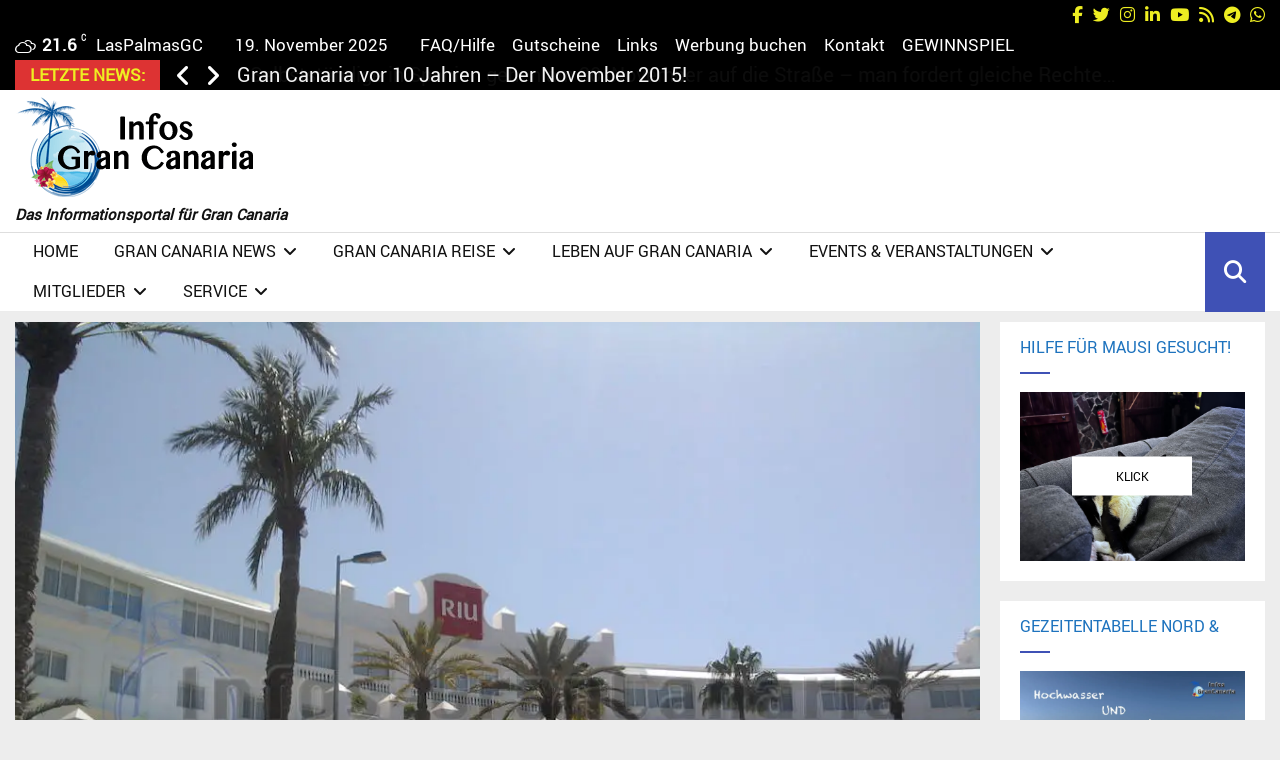

--- FILE ---
content_type: text/html; charset=UTF-8
request_url: https://infos-grancanaria.com/2019/zahlen-aus-dem-tourismus-oktober-91-die-pleite-von-thomas-cook-haengt-nach/
body_size: 61585
content:
<!DOCTYPE html><html lang="de"><head><meta charset="UTF-8"/>
<script>var __ezHttpConsent={setByCat:function(src,tagType,attributes,category,force,customSetScriptFn=null){var setScript=function(){if(force||window.ezTcfConsent[category]){if(typeof customSetScriptFn==='function'){customSetScriptFn();}else{var scriptElement=document.createElement(tagType);scriptElement.src=src;attributes.forEach(function(attr){for(var key in attr){if(attr.hasOwnProperty(key)){scriptElement.setAttribute(key,attr[key]);}}});var firstScript=document.getElementsByTagName(tagType)[0];firstScript.parentNode.insertBefore(scriptElement,firstScript);}}};if(force||(window.ezTcfConsent&&window.ezTcfConsent.loaded)){setScript();}else if(typeof getEzConsentData==="function"){getEzConsentData().then(function(ezTcfConsent){if(ezTcfConsent&&ezTcfConsent.loaded){setScript();}else{console.error("cannot get ez consent data");force=true;setScript();}});}else{force=true;setScript();console.error("getEzConsentData is not a function");}},};</script>
<script>var ezTcfConsent=window.ezTcfConsent?window.ezTcfConsent:{loaded:false,store_info:false,develop_and_improve_services:false,measure_ad_performance:false,measure_content_performance:false,select_basic_ads:false,create_ad_profile:false,select_personalized_ads:false,create_content_profile:false,select_personalized_content:false,understand_audiences:false,use_limited_data_to_select_content:false,};function getEzConsentData(){return new Promise(function(resolve){document.addEventListener("ezConsentEvent",function(event){var ezTcfConsent=event.detail.ezTcfConsent;resolve(ezTcfConsent);});});}</script>
<script>if(typeof _setEzCookies!=='function'){function _setEzCookies(ezConsentData){var cookies=window.ezCookieQueue;for(var i=0;i<cookies.length;i++){var cookie=cookies[i];if(ezConsentData&&ezConsentData.loaded&&ezConsentData[cookie.tcfCategory]){document.cookie=cookie.name+"="+cookie.value;}}}}
window.ezCookieQueue=window.ezCookieQueue||[];if(typeof addEzCookies!=='function'){function addEzCookies(arr){window.ezCookieQueue=[...window.ezCookieQueue,...arr];}}
addEzCookies([{name:"ezoab_515886",value:"mod206; Path=/; Domain=infos-grancanaria.com; Max-Age=7200",tcfCategory:"store_info",isEzoic:"true",},{name:"ezosuibasgeneris-1",value:"90203c28-607f-44d3-6255-bc26457707b8; Path=/; Domain=infos-grancanaria.com; Expires=Thu, 21 Jan 2027 02:32:40 UTC; Secure; SameSite=None",tcfCategory:"understand_audiences",isEzoic:"true",}]);if(window.ezTcfConsent&&window.ezTcfConsent.loaded){_setEzCookies(window.ezTcfConsent);}else if(typeof getEzConsentData==="function"){getEzConsentData().then(function(ezTcfConsent){if(ezTcfConsent&&ezTcfConsent.loaded){_setEzCookies(window.ezTcfConsent);}else{console.error("cannot get ez consent data");_setEzCookies(window.ezTcfConsent);}});}else{console.error("getEzConsentData is not a function");_setEzCookies(window.ezTcfConsent);}</script><script type="text/javascript" data-ezscrex='false' data-cfasync='false'>window._ezaq = Object.assign({"edge_cache_status":13,"edge_response_time":227,"url":"https://infos-grancanaria.com/2019/zahlen-aus-dem-tourismus-oktober-91-die-pleite-von-thomas-cook-haengt-nach/"}, typeof window._ezaq !== "undefined" ? window._ezaq : {});</script><script type="text/javascript" data-ezscrex='false' data-cfasync='false'>window._ezaq = Object.assign({"ab_test_id":"mod206"}, typeof window._ezaq !== "undefined" ? window._ezaq : {});window.__ez=window.__ez||{};window.__ez.tf={"vaffa":"true"};</script><script type="text/javascript" data-ezscrex='false' data-cfasync='false'>window.ezDisableAds = true;</script>
<script data-ezscrex='false' data-cfasync='false' data-pagespeed-no-defer>var __ez=__ez||{};__ez.stms=Date.now();__ez.evt={};__ez.script={};__ez.ck=__ez.ck||{};__ez.template={};__ez.template.isOrig=true;window.__ezScriptHost="//www.ezojs.com";__ez.queue=__ez.queue||function(){var e=0,i=0,t=[],n=!1,o=[],r=[],s=!0,a=function(e,i,n,o,r,s,a){var l=arguments.length>7&&void 0!==arguments[7]?arguments[7]:window,d=this;this.name=e,this.funcName=i,this.parameters=null===n?null:w(n)?n:[n],this.isBlock=o,this.blockedBy=r,this.deleteWhenComplete=s,this.isError=!1,this.isComplete=!1,this.isInitialized=!1,this.proceedIfError=a,this.fWindow=l,this.isTimeDelay=!1,this.process=function(){f("... func = "+e),d.isInitialized=!0,d.isComplete=!0,f("... func.apply: "+e);var i=d.funcName.split("."),n=null,o=this.fWindow||window;i.length>3||(n=3===i.length?o[i[0]][i[1]][i[2]]:2===i.length?o[i[0]][i[1]]:o[d.funcName]),null!=n&&n.apply(null,this.parameters),!0===d.deleteWhenComplete&&delete t[e],!0===d.isBlock&&(f("----- F'D: "+d.name),m())}},l=function(e,i,t,n,o,r,s){var a=arguments.length>7&&void 0!==arguments[7]?arguments[7]:window,l=this;this.name=e,this.path=i,this.async=o,this.defer=r,this.isBlock=t,this.blockedBy=n,this.isInitialized=!1,this.isError=!1,this.isComplete=!1,this.proceedIfError=s,this.fWindow=a,this.isTimeDelay=!1,this.isPath=function(e){return"/"===e[0]&&"/"!==e[1]},this.getSrc=function(e){return void 0!==window.__ezScriptHost&&this.isPath(e)&&"banger.js"!==this.name?window.__ezScriptHost+e:e},this.process=function(){l.isInitialized=!0,f("... file = "+e);var i=this.fWindow?this.fWindow.document:document,t=i.createElement("script");t.src=this.getSrc(this.path),!0===o?t.async=!0:!0===r&&(t.defer=!0),t.onerror=function(){var e={url:window.location.href,name:l.name,path:l.path,user_agent:window.navigator.userAgent};"undefined"!=typeof _ezaq&&(e.pageview_id=_ezaq.page_view_id);var i=encodeURIComponent(JSON.stringify(e)),t=new XMLHttpRequest;t.open("GET","//g.ezoic.net/ezqlog?d="+i,!0),t.send(),f("----- ERR'D: "+l.name),l.isError=!0,!0===l.isBlock&&m()},t.onreadystatechange=t.onload=function(){var e=t.readyState;f("----- F'D: "+l.name),e&&!/loaded|complete/.test(e)||(l.isComplete=!0,!0===l.isBlock&&m())},i.getElementsByTagName("head")[0].appendChild(t)}},d=function(e,i){this.name=e,this.path="",this.async=!1,this.defer=!1,this.isBlock=!1,this.blockedBy=[],this.isInitialized=!0,this.isError=!1,this.isComplete=i,this.proceedIfError=!1,this.isTimeDelay=!1,this.process=function(){}};function c(e,i,n,s,a,d,c,u,f){var m=new l(e,i,n,s,a,d,c,f);!0===u?o[e]=m:r[e]=m,t[e]=m,h(m)}function h(e){!0!==u(e)&&0!=s&&e.process()}function u(e){if(!0===e.isTimeDelay&&!1===n)return f(e.name+" blocked = TIME DELAY!"),!0;if(w(e.blockedBy))for(var i=0;i<e.blockedBy.length;i++){var o=e.blockedBy[i];if(!1===t.hasOwnProperty(o))return f(e.name+" blocked = "+o),!0;if(!0===e.proceedIfError&&!0===t[o].isError)return!1;if(!1===t[o].isComplete)return f(e.name+" blocked = "+o),!0}return!1}function f(e){var i=window.location.href,t=new RegExp("[?&]ezq=([^&#]*)","i").exec(i);"1"===(t?t[1]:null)&&console.debug(e)}function m(){++e>200||(f("let's go"),p(o),p(r))}function p(e){for(var i in e)if(!1!==e.hasOwnProperty(i)){var t=e[i];!0===t.isComplete||u(t)||!0===t.isInitialized||!0===t.isError?!0===t.isError?f(t.name+": error"):!0===t.isComplete?f(t.name+": complete already"):!0===t.isInitialized&&f(t.name+": initialized already"):t.process()}}function w(e){return"[object Array]"==Object.prototype.toString.call(e)}return window.addEventListener("load",(function(){setTimeout((function(){n=!0,f("TDELAY -----"),m()}),5e3)}),!1),{addFile:c,addFileOnce:function(e,i,n,o,r,s,a,l,d){t[e]||c(e,i,n,o,r,s,a,l,d)},addDelayFile:function(e,i){var n=new l(e,i,!1,[],!1,!1,!0);n.isTimeDelay=!0,f(e+" ...  FILE! TDELAY"),r[e]=n,t[e]=n,h(n)},addFunc:function(e,n,s,l,d,c,u,f,m,p){!0===c&&(e=e+"_"+i++);var w=new a(e,n,s,l,d,u,f,p);!0===m?o[e]=w:r[e]=w,t[e]=w,h(w)},addDelayFunc:function(e,i,n){var o=new a(e,i,n,!1,[],!0,!0);o.isTimeDelay=!0,f(e+" ...  FUNCTION! TDELAY"),r[e]=o,t[e]=o,h(o)},items:t,processAll:m,setallowLoad:function(e){s=e},markLoaded:function(e){if(e&&0!==e.length){if(e in t){var i=t[e];!0===i.isComplete?f(i.name+" "+e+": error loaded duplicate"):(i.isComplete=!0,i.isInitialized=!0)}else t[e]=new d(e,!0);f("markLoaded dummyfile: "+t[e].name)}},logWhatsBlocked:function(){for(var e in t)!1!==t.hasOwnProperty(e)&&u(t[e])}}}();__ez.evt.add=function(e,t,n){e.addEventListener?e.addEventListener(t,n,!1):e.attachEvent?e.attachEvent("on"+t,n):e["on"+t]=n()},__ez.evt.remove=function(e,t,n){e.removeEventListener?e.removeEventListener(t,n,!1):e.detachEvent?e.detachEvent("on"+t,n):delete e["on"+t]};__ez.script.add=function(e){var t=document.createElement("script");t.src=e,t.async=!0,t.type="text/javascript",document.getElementsByTagName("head")[0].appendChild(t)};__ez.dot=__ez.dot||{};__ez.queue.addFileOnce('/detroitchicago/boise.js', '/detroitchicago/boise.js?gcb=195-5&cb=5', true, [], true, false, true, false);__ez.queue.addFileOnce('/parsonsmaize/abilene.js', '/parsonsmaize/abilene.js?gcb=195-5&cb=e80eca0cdb', true, [], true, false, true, false);__ez.queue.addFileOnce('/parsonsmaize/mulvane.js', '/parsonsmaize/mulvane.js?gcb=195-5&cb=e75e48eec0', true, ['/parsonsmaize/abilene.js'], true, false, true, false);__ez.queue.addFileOnce('/detroitchicago/birmingham.js', '/detroitchicago/birmingham.js?gcb=195-5&cb=539c47377c', true, ['/parsonsmaize/abilene.js'], true, false, true, false);</script>
<script type="text/javascript">var _ez_send_requests_through_ezoic = true;</script>
<script data-ezscrex="false" type="text/javascript" data-cfasync="false">window._ezaq = Object.assign({"ad_cache_level":0,"adpicker_placement_cnt":0,"ai_placeholder_cache_level":0,"ai_placeholder_placement_cnt":-1,"article_category":"News","author":"Thomas F. InfosGC","domain":"infos-grancanaria.com","domain_id":515886,"ezcache_level":2,"ezcache_skip_code":0,"has_bad_image":0,"has_bad_words":0,"is_sitespeed":0,"lt_cache_level":0,"publish_date":"2019-12-03","response_size":319662,"response_size_orig":313773,"response_time_orig":200,"template_id":5,"url":"https://infos-grancanaria.com/2019/zahlen-aus-dem-tourismus-oktober-91-die-pleite-von-thomas-cook-haengt-nach/","word_count":0,"worst_bad_word_level":0}, typeof window._ezaq !== "undefined" ? window._ezaq : {});__ez.queue.markLoaded('ezaqBaseReady');</script>
<script type='text/javascript' data-ezscrex='false' data-cfasync='false'>
window.ezAnalyticsStatic = true;
window._ez_send_requests_through_ezoic = true;
function analyticsAddScript(script) {
	var ezDynamic = document.createElement('script');
	ezDynamic.type = 'text/javascript';
	ezDynamic.innerHTML = script;
	document.head.appendChild(ezDynamic);
}
function getCookiesWithPrefix() {
    var allCookies = document.cookie.split(';');
    var cookiesWithPrefix = {};

    for (var i = 0; i < allCookies.length; i++) {
        var cookie = allCookies[i].trim();

        for (var j = 0; j < arguments.length; j++) {
            var prefix = arguments[j];
            if (cookie.indexOf(prefix) === 0) {
                var cookieParts = cookie.split('=');
                var cookieName = cookieParts[0];
                var cookieValue = cookieParts.slice(1).join('=');
                cookiesWithPrefix[cookieName] = decodeURIComponent(cookieValue);
                break; // Once matched, no need to check other prefixes
            }
        }
    }

    return cookiesWithPrefix;
}
function productAnalytics() {
	var d = {"pr":[6,3],"omd5":"834c9663a5366d2d401d75ef38318e3e","nar":"risk score"};
	d.u = _ezaq.url;
	d.p = _ezaq.page_view_id;
	d.v = _ezaq.visit_uuid;
	d.ab = _ezaq.ab_test_id;
	d.e = JSON.stringify(_ezaq);
	d.ref = document.referrer;
	d.c = getCookiesWithPrefix('active_template', 'ez', 'lp_');
	if(typeof ez_utmParams !== 'undefined') {
		d.utm = ez_utmParams;
	}

	var dataText = JSON.stringify(d);
	var xhr = new XMLHttpRequest();
	xhr.open('POST','//g.ezoic.net/ezais/analytics?cb=1', true);
	xhr.onload = function () {
		if (xhr.status!=200) {
            return;
		}

        if(document.readyState !== 'loading') {
            analyticsAddScript(xhr.response);
            return;
        }

        var eventFunc = function() {
            if(document.readyState === 'loading') {
                return;
            }
            document.removeEventListener('readystatechange', eventFunc, false);
            analyticsAddScript(xhr.response);
        };

        document.addEventListener('readystatechange', eventFunc, false);
	};
	xhr.setRequestHeader('Content-Type','text/plain');
	xhr.send(dataText);
}
__ez.queue.addFunc("productAnalytics", "productAnalytics", null, true, ['ezaqBaseReady'], false, false, false, true);
</script><base href="https://infos-grancanaria.com/2019/zahlen-aus-dem-tourismus-oktober-91-die-pleite-von-thomas-cook-haengt-nach/"/>
	
		<meta name="viewport" content="width=device-width, initial-scale=1"/>
		<link rel="profile" href="http://gmpg.org/xfn/11"/>
	<meta name="robots" content="index, follow, max-image-preview:large, max-snippet:-1, max-video-preview:-1"/>
	<style>img:is([sizes="auto" i], [sizes^="auto," i]) { contain-intrinsic-size: 3000px 1500px }</style>
	
	<!-- This site is optimized with the Yoast SEO plugin v26.4 - https://yoast.com/wordpress/plugins/seo/ -->
	<title>Zahlen aus dem Tourismus: Oktober -9,1%, die Pleite von Thomas Cook hängt nach • Infos Gran Canaria | Das Inselportal</title>
	<meta name="description" content="Auf den Kanaren und den Baleraen gab es im Oktober Rückgänge im Tourismus, dank Thomas Cook Pleite. Infos Gran Canaria das Infoportal mit News &amp; mehr!"/>
	<link rel="canonical" href="https://infos-grancanaria.com/2019/zahlen-aus-dem-tourismus-oktober-91-die-pleite-von-thomas-cook-haengt-nach/"/>
	<meta property="og:locale" content="de_DE"/>
	<meta property="og:type" content="article"/>
	<meta property="og:title" content="Zahlen aus dem Tourismus: Oktober -9,1%, die Pleite von Thomas Cook hängt nach • Infos Gran Canaria | Das Inselportal"/>
	<meta property="og:description" content="Auf den Kanaren und den Baleraen gab es im Oktober Rückgänge im Tourismus, dank Thomas Cook Pleite. Infos Gran Canaria das Infoportal mit News &amp; mehr!"/>
	<meta property="og:url" content="https://infos-grancanaria.com/2019/zahlen-aus-dem-tourismus-oktober-91-die-pleite-von-thomas-cook-haengt-nach/"/>
	<meta property="og:site_name" content="Infos Gran Canaria | Das Inselportal"/>
	<meta property="article:publisher" content="https://www.facebook.com/Infos.Gran.Canaria/"/>
	<meta property="article:author" content="/Infos.Gran.Canaria"/>
	<meta property="article:published_time" content="2019-12-03T09:27:34+00:00"/>
	<meta property="article:modified_time" content="2021-01-02T12:52:38+00:00"/>
	<meta property="og:image" content="https://infos-grancanaria.com/wp-content/uploads/2014/05/Riu-Palace-Playa-del-Ingles.jpg"/>
	<meta property="og:image:width" content="1024"/>
	<meta property="og:image:height" content="768"/>
	<meta property="og:image:type" content="image/jpeg"/>
	<meta name="author" content="Thomas F. InfosGC"/>
	<meta name="twitter:card" content="summary_large_image"/>
	<meta name="twitter:creator" content="@InfosGC"/>
	<meta name="twitter:site" content="@infosgc"/>
	<meta name="twitter:label1" content="Verfasst von"/>
	<meta name="twitter:data1" content="Thomas F. InfosGC"/>
	<meta name="twitter:label2" content="Geschätzte Lesezeit"/>
	<meta name="twitter:data2" content="1 Minute"/>
	<script type="application/ld+json" class="yoast-schema-graph">{"@context":"https://schema.org","@graph":[{"@type":"NewsArticle","@id":"https://infos-grancanaria.com/2019/zahlen-aus-dem-tourismus-oktober-91-die-pleite-von-thomas-cook-haengt-nach/#article","isPartOf":{"@id":"https://infos-grancanaria.com/2019/zahlen-aus-dem-tourismus-oktober-91-die-pleite-von-thomas-cook-haengt-nach/"},"author":{"name":"Thomas F. InfosGC","@id":"https://infos-grancanaria.com/#/schema/person/a893e1bb8e9137805501cafd2bbce73d"},"headline":"Zahlen aus dem Tourismus: Oktober -9,1%, die Pleite von Thomas Cook hängt nach","datePublished":"2019-12-03T09:27:34+00:00","dateModified":"2021-01-02T12:52:38+00:00","mainEntityOfPage":{"@id":"https://infos-grancanaria.com/2019/zahlen-aus-dem-tourismus-oktober-91-die-pleite-von-thomas-cook-haengt-nach/"},"wordCount":225,"publisher":{"@id":"https://infos-grancanaria.com/#organization"},"image":{"@id":"https://infos-grancanaria.com/2019/zahlen-aus-dem-tourismus-oktober-91-die-pleite-von-thomas-cook-haengt-nach/#primaryimage"},"thumbnailUrl":"https://infos-grancanaria.com/wp-content/uploads/2014/05/Riu-Palace-Playa-del-Ingles.jpg","keywords":["Geld","INE","Kanarische Inseln","Statistik","Tourismus","Wirtschaft"],"articleSection":["News","Reisen &amp; Tourismus"],"inLanguage":"de"},{"@type":"WebPage","@id":"https://infos-grancanaria.com/2019/zahlen-aus-dem-tourismus-oktober-91-die-pleite-von-thomas-cook-haengt-nach/","url":"https://infos-grancanaria.com/2019/zahlen-aus-dem-tourismus-oktober-91-die-pleite-von-thomas-cook-haengt-nach/","name":"Zahlen aus dem Tourismus: Oktober -9,1%, die Pleite von Thomas Cook hängt nach &#8226; Infos Gran Canaria | Das Inselportal","isPartOf":{"@id":"https://infos-grancanaria.com/#website"},"primaryImageOfPage":{"@id":"https://infos-grancanaria.com/2019/zahlen-aus-dem-tourismus-oktober-91-die-pleite-von-thomas-cook-haengt-nach/#primaryimage"},"image":{"@id":"https://infos-grancanaria.com/2019/zahlen-aus-dem-tourismus-oktober-91-die-pleite-von-thomas-cook-haengt-nach/#primaryimage"},"thumbnailUrl":"https://infos-grancanaria.com/wp-content/uploads/2014/05/Riu-Palace-Playa-del-Ingles.jpg","datePublished":"2019-12-03T09:27:34+00:00","dateModified":"2021-01-02T12:52:38+00:00","description":"Auf den Kanaren und den Baleraen gab es im Oktober Rückgänge im Tourismus, dank Thomas Cook Pleite. Infos Gran Canaria das Infoportal mit News & mehr!","breadcrumb":{"@id":"https://infos-grancanaria.com/2019/zahlen-aus-dem-tourismus-oktober-91-die-pleite-von-thomas-cook-haengt-nach/#breadcrumb"},"inLanguage":"de","potentialAction":[{"@type":"ReadAction","target":["https://infos-grancanaria.com/2019/zahlen-aus-dem-tourismus-oktober-91-die-pleite-von-thomas-cook-haengt-nach/"]}]},{"@type":"ImageObject","inLanguage":"de","@id":"https://infos-grancanaria.com/2019/zahlen-aus-dem-tourismus-oktober-91-die-pleite-von-thomas-cook-haengt-nach/#primaryimage","url":"https://infos-grancanaria.com/wp-content/uploads/2014/05/Riu-Palace-Playa-del-Ingles.jpg","contentUrl":"https://infos-grancanaria.com/wp-content/uploads/2014/05/Riu-Palace-Playa-del-Ingles.jpg","width":1024,"height":768,"caption":"Riu Palace Playa del Inglés"},{"@type":"BreadcrumbList","@id":"https://infos-grancanaria.com/2019/zahlen-aus-dem-tourismus-oktober-91-die-pleite-von-thomas-cook-haengt-nach/#breadcrumb","itemListElement":[{"@type":"ListItem","position":1,"name":"Infos Gran Canaria","item":"https://infos-grancanaria.com/"},{"@type":"ListItem","position":2,"name":"News komplett","item":"https://infos-grancanaria.com/kategorie/news/"},{"@type":"ListItem","position":3,"name":"Zahlen aus dem Tourismus: Oktober -9,1%, die Pleite von Thomas Cook hängt nach"}]},{"@type":"WebSite","@id":"https://infos-grancanaria.com/#website","url":"https://infos-grancanaria.com/","name":"Infos Gran Canaria | Das Inselportal","description":"für Gran Canaria mit Events, Nachrichten und mehr!","publisher":{"@id":"https://infos-grancanaria.com/#organization"},"potentialAction":[{"@type":"SearchAction","target":{"@type":"EntryPoint","urlTemplate":"https://infos-grancanaria.com/?s={search_term_string}"},"query-input":{"@type":"PropertyValueSpecification","valueRequired":true,"valueName":"search_term_string"}}],"inLanguage":"de"},{"@type":"Organization","@id":"https://infos-grancanaria.com/#organization","name":"Infos-GranCanaria.com","url":"https://infos-grancanaria.com/","logo":{"@type":"ImageObject","inLanguage":"de","@id":"https://infos-grancanaria.com/#/schema/logo/image/","url":"https://infos-grancanaria.com/wp-content/uploads/2019/02/logo-hp-2.png","contentUrl":"https://infos-grancanaria.com/wp-content/uploads/2019/02/logo-hp-2.png","width":125,"height":52,"caption":"Infos-GranCanaria.com"},"image":{"@id":"https://infos-grancanaria.com/#/schema/logo/image/"},"sameAs":["https://www.facebook.com/Infos.Gran.Canaria/","https://x.com/infosgc","https://instagram.com/infosgrancanaria","https://twitter.com/infosgc","https://www.linkedin.com/company/infos-grancanaria-com/"]},{"@type":"Person","@id":"https://infos-grancanaria.com/#/schema/person/a893e1bb8e9137805501cafd2bbce73d","name":"Thomas F. InfosGC","description":"Admin von Infos-GranCanaria.com Wir machen seit dem Jahr 2012 das Portal für und von Gran Canaria, mit diversen Inhalten von täglichen News über eigene Berichte über Ausflüge, Erfahrungen und Ratgeber. Wir kommen aus verschiedenen Branchen und haben uns dafür entschieden zu berichten, denn das ist wichtig, heute mehr denn je.","sameAs":["https://infos-grancanaria.com","/Infos.Gran.Canaria","/infosgrancanaria","/company/infos-grancanaria-com/","https://x.com/InfosGC"]}]}</script>
	<!-- / Yoast SEO plugin. -->


<link rel="alternate" type="application/rss+xml" title="Infos Gran Canaria | Das Inselportal » Feed" href="https://infos-grancanaria.com/feed/"/>
<script type="text/javascript">
/* <![CDATA[ */
window._wpemojiSettings = {"baseUrl":"https:\/\/s.w.org\/images\/core\/emoji\/16.0.1\/72x72\/","ext":".png","svgUrl":"https:\/\/s.w.org\/images\/core\/emoji\/16.0.1\/svg\/","svgExt":".svg","source":{"wpemoji":"https:\/\/infos-grancanaria.com\/wp-includes\/js\/wp-emoji.js?ver=6.8.3","twemoji":"https:\/\/infos-grancanaria.com\/wp-includes\/js\/twemoji.js?ver=6.8.3"}};
/**
 * @output wp-includes/js/wp-emoji-loader.js
 */

/**
 * Emoji Settings as exported in PHP via _print_emoji_detection_script().
 * @typedef WPEmojiSettings
 * @type {object}
 * @property {?object} source
 * @property {?string} source.concatemoji
 * @property {?string} source.twemoji
 * @property {?string} source.wpemoji
 * @property {?boolean} DOMReady
 * @property {?Function} readyCallback
 */

/**
 * Support tests.
 * @typedef SupportTests
 * @type {object}
 * @property {?boolean} flag
 * @property {?boolean} emoji
 */

/**
 * IIFE to detect emoji support and load Twemoji if needed.
 *
 * @param {Window} window
 * @param {Document} document
 * @param {WPEmojiSettings} settings
 */
( function wpEmojiLoader( window, document, settings ) {
	if ( typeof Promise === 'undefined' ) {
		return;
	}

	var sessionStorageKey = 'wpEmojiSettingsSupports';
	var tests = [ 'flag', 'emoji' ];

	/**
	 * Checks whether the browser supports offloading to a Worker.
	 *
	 * @since 6.3.0
	 *
	 * @private
	 *
	 * @returns {boolean}
	 */
	function supportsWorkerOffloading() {
		return (
			typeof Worker !== 'undefined' &&
			typeof OffscreenCanvas !== 'undefined' &&
			typeof URL !== 'undefined' &&
			URL.createObjectURL &&
			typeof Blob !== 'undefined'
		);
	}

	/**
	 * @typedef SessionSupportTests
	 * @type {object}
	 * @property {number} timestamp
	 * @property {SupportTests} supportTests
	 */

	/**
	 * Get support tests from session.
	 *
	 * @since 6.3.0
	 *
	 * @private
	 *
	 * @returns {?SupportTests} Support tests, or null if not set or older than 1 week.
	 */
	function getSessionSupportTests() {
		try {
			/** @type {SessionSupportTests} */
			var item = JSON.parse(
				sessionStorage.getItem( sessionStorageKey )
			);
			if (
				typeof item === 'object' &&
				typeof item.timestamp === 'number' &&
				new Date().valueOf() < item.timestamp + 604800 && // Note: Number is a week in seconds.
				typeof item.supportTests === 'object'
			) {
				return item.supportTests;
			}
		} catch ( e ) {}
		return null;
	}

	/**
	 * Persist the supports in session storage.
	 *
	 * @since 6.3.0
	 *
	 * @private
	 *
	 * @param {SupportTests} supportTests Support tests.
	 */
	function setSessionSupportTests( supportTests ) {
		try {
			/** @type {SessionSupportTests} */
			var item = {
				supportTests: supportTests,
				timestamp: new Date().valueOf()
			};

			sessionStorage.setItem(
				sessionStorageKey,
				JSON.stringify( item )
			);
		} catch ( e ) {}
	}

	/**
	 * Checks if two sets of Emoji characters render the same visually.
	 *
	 * This is used to determine if the browser is rendering an emoji with multiple data points
	 * correctly. set1 is the emoji in the correct form, using a zero-width joiner. set2 is the emoji
	 * in the incorrect form, using a zero-width space. If the two sets render the same, then the browser
	 * does not support the emoji correctly.
	 *
	 * This function may be serialized to run in a Worker. Therefore, it cannot refer to variables from the containing
	 * scope. Everything must be passed by parameters.
	 *
	 * @since 4.9.0
	 *
	 * @private
	 *
	 * @param {CanvasRenderingContext2D} context 2D Context.
	 * @param {string} set1 Set of Emoji to test.
	 * @param {string} set2 Set of Emoji to test.
	 *
	 * @return {boolean} True if the two sets render the same.
	 */
	function emojiSetsRenderIdentically( context, set1, set2 ) {
		// Cleanup from previous test.
		context.clearRect( 0, 0, context.canvas.width, context.canvas.height );
		context.fillText( set1, 0, 0 );
		var rendered1 = new Uint32Array(
			context.getImageData(
				0,
				0,
				context.canvas.width,
				context.canvas.height
			).data
		);

		// Cleanup from previous test.
		context.clearRect( 0, 0, context.canvas.width, context.canvas.height );
		context.fillText( set2, 0, 0 );
		var rendered2 = new Uint32Array(
			context.getImageData(
				0,
				0,
				context.canvas.width,
				context.canvas.height
			).data
		);

		return rendered1.every( function ( rendered2Data, index ) {
			return rendered2Data === rendered2[ index ];
		} );
	}

	/**
	 * Checks if the center point of a single emoji is empty.
	 *
	 * This is used to determine if the browser is rendering an emoji with a single data point
	 * correctly. The center point of an incorrectly rendered emoji will be empty. A correctly
	 * rendered emoji will have a non-zero value at the center point.
	 *
	 * This function may be serialized to run in a Worker. Therefore, it cannot refer to variables from the containing
	 * scope. Everything must be passed by parameters.
	 *
	 * @since 6.8.2
	 *
	 * @private
	 *
	 * @param {CanvasRenderingContext2D} context 2D Context.
	 * @param {string} emoji Emoji to test.
	 *
	 * @return {boolean} True if the center point is empty.
	 */
	function emojiRendersEmptyCenterPoint( context, emoji ) {
		// Cleanup from previous test.
		context.clearRect( 0, 0, context.canvas.width, context.canvas.height );
		context.fillText( emoji, 0, 0 );

		// Test if the center point (16, 16) is empty (0,0,0,0).
		var centerPoint = context.getImageData(16, 16, 1, 1);
		for ( var i = 0; i < centerPoint.data.length; i++ ) {
			if ( centerPoint.data[ i ] !== 0 ) {
				// Stop checking the moment it's known not to be empty.
				return false;
			}
		}

		return true;
	}

	/**
	 * Determines if the browser properly renders Emoji that Twemoji can supplement.
	 *
	 * This function may be serialized to run in a Worker. Therefore, it cannot refer to variables from the containing
	 * scope. Everything must be passed by parameters.
	 *
	 * @since 4.2.0
	 *
	 * @private
	 *
	 * @param {CanvasRenderingContext2D} context 2D Context.
	 * @param {string} type Whether to test for support of "flag" or "emoji".
	 * @param {Function} emojiSetsRenderIdentically Reference to emojiSetsRenderIdentically function, needed due to minification.
	 * @param {Function} emojiRendersEmptyCenterPoint Reference to emojiRendersEmptyCenterPoint function, needed due to minification.
	 *
	 * @return {boolean} True if the browser can render emoji, false if it cannot.
	 */
	function browserSupportsEmoji( context, type, emojiSetsRenderIdentically, emojiRendersEmptyCenterPoint ) {
		var isIdentical;

		switch ( type ) {
			case 'flag':
				/*
				 * Test for Transgender flag compatibility. Added in Unicode 13.
				 *
				 * To test for support, we try to render it, and compare the rendering to how it would look if
				 * the browser doesn't render it correctly (white flag emoji + transgender symbol).
				 */
				isIdentical = emojiSetsRenderIdentically(
					context,
					'\uD83C\uDFF3\uFE0F\u200D\u26A7\uFE0F', // as a zero-width joiner sequence
					'\uD83C\uDFF3\uFE0F\u200B\u26A7\uFE0F' // separated by a zero-width space
				);

				if ( isIdentical ) {
					return false;
				}

				/*
				 * Test for Sark flag compatibility. This is the least supported of the letter locale flags,
				 * so gives us an easy test for full support.
				 *
				 * To test for support, we try to render it, and compare the rendering to how it would look if
				 * the browser doesn't render it correctly ([C] + [Q]).
				 */
				isIdentical = emojiSetsRenderIdentically(
					context,
					'\uD83C\uDDE8\uD83C\uDDF6', // as the sequence of two code points
					'\uD83C\uDDE8\u200B\uD83C\uDDF6' // as the two code points separated by a zero-width space
				);

				if ( isIdentical ) {
					return false;
				}

				/*
				 * Test for English flag compatibility. England is a country in the United Kingdom, it
				 * does not have a two letter locale code but rather a five letter sub-division code.
				 *
				 * To test for support, we try to render it, and compare the rendering to how it would look if
				 * the browser doesn't render it correctly (black flag emoji + [G] + [B] + [E] + [N] + [G]).
				 */
				isIdentical = emojiSetsRenderIdentically(
					context,
					// as the flag sequence
					'\uD83C\uDFF4\uDB40\uDC67\uDB40\uDC62\uDB40\uDC65\uDB40\uDC6E\uDB40\uDC67\uDB40\uDC7F',
					// with each code point separated by a zero-width space
					'\uD83C\uDFF4\u200B\uDB40\uDC67\u200B\uDB40\uDC62\u200B\uDB40\uDC65\u200B\uDB40\uDC6E\u200B\uDB40\uDC67\u200B\uDB40\uDC7F'
				);

				return ! isIdentical;
			case 'emoji':
				/*
				 * Does Emoji 16.0 cause the browser to go splat?
				 *
				 * To test for Emoji 16.0 support, try to render a new emoji: Splatter.
				 *
				 * The splatter emoji is a single code point emoji. Testing for browser support
				 * required testing the center point of the emoji to see if it is empty.
				 *
				 * 0xD83E 0xDEDF (\uD83E\uDEDF) == 🫟 Splatter.
				 *
				 * When updating this test, please ensure that the emoji is either a single code point
				 * or switch to using the emojiSetsRenderIdentically function and testing with a zero-width
				 * joiner vs a zero-width space.
				 */
				var notSupported = emojiRendersEmptyCenterPoint( context, '\uD83E\uDEDF' );
				return ! notSupported;
		}

		return false;
	}

	/**
	 * Checks emoji support tests.
	 *
	 * This function may be serialized to run in a Worker. Therefore, it cannot refer to variables from the containing
	 * scope. Everything must be passed by parameters.
	 *
	 * @since 6.3.0
	 *
	 * @private
	 *
	 * @param {string[]} tests Tests.
	 * @param {Function} browserSupportsEmoji Reference to browserSupportsEmoji function, needed due to minification.
	 * @param {Function} emojiSetsRenderIdentically Reference to emojiSetsRenderIdentically function, needed due to minification.
	 * @param {Function} emojiRendersEmptyCenterPoint Reference to emojiRendersEmptyCenterPoint function, needed due to minification.
	 *
	 * @return {SupportTests} Support tests.
	 */
	function testEmojiSupports( tests, browserSupportsEmoji, emojiSetsRenderIdentically, emojiRendersEmptyCenterPoint ) {
		var canvas;
		if (
			typeof WorkerGlobalScope !== 'undefined' &&
			self instanceof WorkerGlobalScope
		) {
			canvas = new OffscreenCanvas( 300, 150 ); // Dimensions are default for HTMLCanvasElement.
		} else {
			canvas = document.createElement( 'canvas' );
		}

		var context = canvas.getContext( '2d', { willReadFrequently: true } );

		/*
		 * Chrome on OS X added native emoji rendering in M41. Unfortunately,
		 * it doesn't work when the font is bolder than 500 weight. So, we
		 * check for bold rendering support to avoid invisible emoji in Chrome.
		 */
		context.textBaseline = 'top';
		context.font = '600 32px Arial';

		var supports = {};
		tests.forEach( function ( test ) {
			supports[ test ] = browserSupportsEmoji( context, test, emojiSetsRenderIdentically, emojiRendersEmptyCenterPoint );
		} );
		return supports;
	}

	/**
	 * Adds a script to the head of the document.
	 *
	 * @ignore
	 *
	 * @since 4.2.0
	 *
	 * @param {string} src The url where the script is located.
	 *
	 * @return {void}
	 */
	function addScript( src ) {
		var script = document.createElement( 'script' );
		script.src = src;
		script.defer = true;
		document.head.appendChild( script );
	}

	settings.supports = {
		everything: true,
		everythingExceptFlag: true
	};

	// Create a promise for DOMContentLoaded since the worker logic may finish after the event has fired.
	var domReadyPromise = new Promise( function ( resolve ) {
		document.addEventListener( 'DOMContentLoaded', resolve, {
			once: true
		} );
	} );

	// Obtain the emoji support from the browser, asynchronously when possible.
	new Promise( function ( resolve ) {
		var supportTests = getSessionSupportTests();
		if ( supportTests ) {
			resolve( supportTests );
			return;
		}

		if ( supportsWorkerOffloading() ) {
			try {
				// Note that the functions are being passed as arguments due to minification.
				var workerScript =
					'postMessage(' +
					testEmojiSupports.toString() +
					'(' +
					[
						JSON.stringify( tests ),
						browserSupportsEmoji.toString(),
						emojiSetsRenderIdentically.toString(),
						emojiRendersEmptyCenterPoint.toString()
					].join( ',' ) +
					'));';
				var blob = new Blob( [ workerScript ], {
					type: 'text/javascript'
				} );
				var worker = new Worker( URL.createObjectURL( blob ), { name: 'wpTestEmojiSupports' } );
				worker.onmessage = function ( event ) {
					supportTests = event.data;
					setSessionSupportTests( supportTests );
					worker.terminate();
					resolve( supportTests );
				};
				return;
			} catch ( e ) {}
		}

		supportTests = testEmojiSupports( tests, browserSupportsEmoji, emojiSetsRenderIdentically, emojiRendersEmptyCenterPoint );
		setSessionSupportTests( supportTests );
		resolve( supportTests );
	} )
		// Once the browser emoji support has been obtained from the session, finalize the settings.
		.then( function ( supportTests ) {
			/*
			 * Tests the browser support for flag emojis and other emojis, and adjusts the
			 * support settings accordingly.
			 */
			for ( var test in supportTests ) {
				settings.supports[ test ] = supportTests[ test ];

				settings.supports.everything =
					settings.supports.everything && settings.supports[ test ];

				if ( 'flag' !== test ) {
					settings.supports.everythingExceptFlag =
						settings.supports.everythingExceptFlag &&
						settings.supports[ test ];
				}
			}

			settings.supports.everythingExceptFlag =
				settings.supports.everythingExceptFlag &&
				! settings.supports.flag;

			// Sets DOMReady to false and assigns a ready function to settings.
			settings.DOMReady = false;
			settings.readyCallback = function () {
				settings.DOMReady = true;
			};
		} )
		.then( function () {
			return domReadyPromise;
		} )
		.then( function () {
			// When the browser can not render everything we need to load a polyfill.
			if ( ! settings.supports.everything ) {
				settings.readyCallback();

				var src = settings.source || {};

				if ( src.concatemoji ) {
					addScript( src.concatemoji );
				} else if ( src.wpemoji && src.twemoji ) {
					addScript( src.twemoji );
					addScript( src.wpemoji );
				}
			}
		} );
} )( window, document, window._wpemojiSettings );

/* ]]> */
</script>
<!-- infos-grancanaria.com is managing ads with Advanced Ads 2.0.14 – https://wpadvancedads.com/ --><script id="werbe-ready">
			/**
 * Wait for the page to be ready before firing JS.
 *
 * @param {function} callback - A callable function to be executed.
 * @param {string} [requestedState=complete] - document.readyState to wait for. Defaults to 'complete', can be 'interactive'.
 */
window.advanced_ads_ready = function ( callback, requestedState ) {
	requestedState = requestedState || 'complete';
	var checkState = function ( state ) {
		return requestedState === 'interactive' ? state !== 'loading' : state === 'complete';
	};

	// If we have reached the correct state, fire the callback.
	if ( checkState( document.readyState ) ) {
		callback();
		return;
	}
	// We are not yet in the correct state, attach an event handler, only fire once if the requested state is 'interactive'.
	document.addEventListener( 'readystatechange', function ( event ) {
		if ( checkState( event.target.readyState ) ) {
			callback();
		}
	}, {once: requestedState === 'interactive'} );
};

window.advanced_ads_ready_queue = window.advanced_ads_ready_queue || [];
		</script>
		<link rel="stylesheet" id="font-awesome-css" href="https://infos-grancanaria.com/wp-content/uploads/ayefonts/fa/css/all.min.css?wpfas=true&amp;ver=6.5.2" type="text/css" media="all"/>
<link rel="stylesheet" id="jquery-noui-slider-css" href="https://infos-grancanaria.com/wp-content/plugins/tinycoffee/js/nouislider.jquery.min.css?ver=6.8.3" type="text/css" media="all"/>
<link rel="stylesheet" id="tinycoffee-css" href="https://infos-grancanaria.com/wp-content/plugins/tinycoffee/css/tinycoffee.css?ver=0.3.0" type="text/css" media="all"/>
<style id="wp-emoji-styles-inline-css" type="text/css">

	img.wp-smiley, img.emoji {
		display: inline !important;
		border: none !important;
		box-shadow: none !important;
		height: 1em !important;
		width: 1em !important;
		margin: 0 0.07em !important;
		vertical-align: -0.1em !important;
		background: none !important;
		padding: 0 !important;
	}
</style>
<link rel="stylesheet" id="wp-block-library-css" href="https://infos-grancanaria.com/wp-includes/css/dist/block-library/style.css?ver=6.8.3" type="text/css" media="all"/>
<style id="wp-block-library-theme-inline-css" type="text/css">
.wp-block-audio :where(figcaption){
  color:#555;
  font-size:13px;
  text-align:center;
}
.is-dark-theme .wp-block-audio :where(figcaption){
  color:#ffffffa6;
}

.wp-block-audio{
  margin:0 0 1em;
}

.wp-block-code{
  border:1px solid #ccc;
  border-radius:4px;
  font-family:Menlo,Consolas,monaco,monospace;
  padding:.8em 1em;
}

.wp-block-embed :where(figcaption){
  color:#555;
  font-size:13px;
  text-align:center;
}
.is-dark-theme .wp-block-embed :where(figcaption){
  color:#ffffffa6;
}

.wp-block-embed{
  margin:0 0 1em;
}

.blocks-gallery-caption{
  color:#555;
  font-size:13px;
  text-align:center;
}
.is-dark-theme .blocks-gallery-caption{
  color:#ffffffa6;
}

:root :where(.wp-block-image figcaption){
  color:#555;
  font-size:13px;
  text-align:center;
}
.is-dark-theme :root :where(.wp-block-image figcaption){
  color:#ffffffa6;
}

.wp-block-image{
  margin:0 0 1em;
}

.wp-block-pullquote{
  border-bottom:4px solid;
  border-top:4px solid;
  color:currentColor;
  margin-bottom:1.75em;
}
.wp-block-pullquote cite,.wp-block-pullquote footer,.wp-block-pullquote__citation{
  color:currentColor;
  font-size:.8125em;
  font-style:normal;
  text-transform:uppercase;
}

.wp-block-quote{
  border-left:.25em solid;
  margin:0 0 1.75em;
  padding-left:1em;
}
.wp-block-quote cite,.wp-block-quote footer{
  color:currentColor;
  font-size:.8125em;
  font-style:normal;
  position:relative;
}
.wp-block-quote:where(.has-text-align-right){
  border-left:none;
  border-right:.25em solid;
  padding-left:0;
  padding-right:1em;
}
.wp-block-quote:where(.has-text-align-center){
  border:none;
  padding-left:0;
}
.wp-block-quote.is-large,.wp-block-quote.is-style-large,.wp-block-quote:where(.is-style-plain){
  border:none;
}

.wp-block-search .wp-block-search__label{
  font-weight:700;
}

.wp-block-search__button{
  border:1px solid #ccc;
  padding:.375em .625em;
}

:where(.wp-block-group.has-background){
  padding:1.25em 2.375em;
}

.wp-block-separator.has-css-opacity{
  opacity:.4;
}

.wp-block-separator{
  border:none;
  border-bottom:2px solid;
  margin-left:auto;
  margin-right:auto;
}
.wp-block-separator.has-alpha-channel-opacity{
  opacity:1;
}
.wp-block-separator:not(.is-style-wide):not(.is-style-dots){
  width:100px;
}
.wp-block-separator.has-background:not(.is-style-dots){
  border-bottom:none;
  height:1px;
}
.wp-block-separator.has-background:not(.is-style-wide):not(.is-style-dots){
  height:2px;
}

.wp-block-table{
  margin:0 0 1em;
}
.wp-block-table td,.wp-block-table th{
  word-break:normal;
}
.wp-block-table :where(figcaption){
  color:#555;
  font-size:13px;
  text-align:center;
}
.is-dark-theme .wp-block-table :where(figcaption){
  color:#ffffffa6;
}

.wp-block-video :where(figcaption){
  color:#555;
  font-size:13px;
  text-align:center;
}
.is-dark-theme .wp-block-video :where(figcaption){
  color:#ffffffa6;
}

.wp-block-video{
  margin:0 0 1em;
}

:root :where(.wp-block-template-part.has-background){
  margin-bottom:0;
  margin-top:0;
  padding:1.25em 2.375em;
}
</style>
<style id="classic-theme-styles-inline-css" type="text/css">
/**
 * These rules are needed for backwards compatibility.
 * They should match the button element rules in the base theme.json file.
 */
.wp-block-button__link {
	color: #ffffff;
	background-color: #32373c;
	border-radius: 9999px; /* 100% causes an oval, but any explicit but really high value retains the pill shape. */

	/* This needs a low specificity so it won't override the rules from the button element if defined in theme.json. */
	box-shadow: none;
	text-decoration: none;

	/* The extra 2px are added to size solids the same as the outline versions.*/
	padding: calc(0.667em + 2px) calc(1.333em + 2px);

	font-size: 1.125em;
}

.wp-block-file__button {
	background: #32373c;
	color: #ffffff;
	text-decoration: none;
}

</style>
<style id="global-styles-inline-css" type="text/css">
:root{--wp--preset--aspect-ratio--square: 1;--wp--preset--aspect-ratio--4-3: 4/3;--wp--preset--aspect-ratio--3-4: 3/4;--wp--preset--aspect-ratio--3-2: 3/2;--wp--preset--aspect-ratio--2-3: 2/3;--wp--preset--aspect-ratio--16-9: 16/9;--wp--preset--aspect-ratio--9-16: 9/16;--wp--preset--color--black: #000000;--wp--preset--color--cyan-bluish-gray: #abb8c3;--wp--preset--color--white: #ffffff;--wp--preset--color--pale-pink: #f78da7;--wp--preset--color--vivid-red: #cf2e2e;--wp--preset--color--luminous-vivid-orange: #ff6900;--wp--preset--color--luminous-vivid-amber: #fcb900;--wp--preset--color--light-green-cyan: #7bdcb5;--wp--preset--color--vivid-green-cyan: #00d084;--wp--preset--color--pale-cyan-blue: #8ed1fc;--wp--preset--color--vivid-cyan-blue: #0693e3;--wp--preset--color--vivid-purple: #9b51e0;--wp--preset--gradient--vivid-cyan-blue-to-vivid-purple: linear-gradient(135deg,rgba(6,147,227,1) 0%,rgb(155,81,224) 100%);--wp--preset--gradient--light-green-cyan-to-vivid-green-cyan: linear-gradient(135deg,rgb(122,220,180) 0%,rgb(0,208,130) 100%);--wp--preset--gradient--luminous-vivid-amber-to-luminous-vivid-orange: linear-gradient(135deg,rgba(252,185,0,1) 0%,rgba(255,105,0,1) 100%);--wp--preset--gradient--luminous-vivid-orange-to-vivid-red: linear-gradient(135deg,rgba(255,105,0,1) 0%,rgb(207,46,46) 100%);--wp--preset--gradient--very-light-gray-to-cyan-bluish-gray: linear-gradient(135deg,rgb(238,238,238) 0%,rgb(169,184,195) 100%);--wp--preset--gradient--cool-to-warm-spectrum: linear-gradient(135deg,rgb(74,234,220) 0%,rgb(151,120,209) 20%,rgb(207,42,186) 40%,rgb(238,44,130) 60%,rgb(251,105,98) 80%,rgb(254,248,76) 100%);--wp--preset--gradient--blush-light-purple: linear-gradient(135deg,rgb(255,206,236) 0%,rgb(152,150,240) 100%);--wp--preset--gradient--blush-bordeaux: linear-gradient(135deg,rgb(254,205,165) 0%,rgb(254,45,45) 50%,rgb(107,0,62) 100%);--wp--preset--gradient--luminous-dusk: linear-gradient(135deg,rgb(255,203,112) 0%,rgb(199,81,192) 50%,rgb(65,88,208) 100%);--wp--preset--gradient--pale-ocean: linear-gradient(135deg,rgb(255,245,203) 0%,rgb(182,227,212) 50%,rgb(51,167,181) 100%);--wp--preset--gradient--electric-grass: linear-gradient(135deg,rgb(202,248,128) 0%,rgb(113,206,126) 100%);--wp--preset--gradient--midnight: linear-gradient(135deg,rgb(2,3,129) 0%,rgb(40,116,252) 100%);--wp--preset--font-size--small: 14px;--wp--preset--font-size--medium: 20px;--wp--preset--font-size--large: 32px;--wp--preset--font-size--x-large: 42px;--wp--preset--font-size--normal: 16px;--wp--preset--font-size--huge: 42px;--wp--preset--spacing--20: 0.44rem;--wp--preset--spacing--30: 0.67rem;--wp--preset--spacing--40: 1rem;--wp--preset--spacing--50: 1.5rem;--wp--preset--spacing--60: 2.25rem;--wp--preset--spacing--70: 3.38rem;--wp--preset--spacing--80: 5.06rem;--wp--preset--shadow--natural: 6px 6px 9px rgba(0, 0, 0, 0.2);--wp--preset--shadow--deep: 12px 12px 50px rgba(0, 0, 0, 0.4);--wp--preset--shadow--sharp: 6px 6px 0px rgba(0, 0, 0, 0.2);--wp--preset--shadow--outlined: 6px 6px 0px -3px rgba(255, 255, 255, 1), 6px 6px rgba(0, 0, 0, 1);--wp--preset--shadow--crisp: 6px 6px 0px rgba(0, 0, 0, 1);}:where(.is-layout-flex){gap: 0.5em;}:where(.is-layout-grid){gap: 0.5em;}body .is-layout-flex{display: flex;}.is-layout-flex{flex-wrap: wrap;align-items: center;}.is-layout-flex > :is(*, div){margin: 0;}body .is-layout-grid{display: grid;}.is-layout-grid > :is(*, div){margin: 0;}:where(.wp-block-columns.is-layout-flex){gap: 2em;}:where(.wp-block-columns.is-layout-grid){gap: 2em;}:where(.wp-block-post-template.is-layout-flex){gap: 1.25em;}:where(.wp-block-post-template.is-layout-grid){gap: 1.25em;}.has-black-color{color: var(--wp--preset--color--black) !important;}.has-cyan-bluish-gray-color{color: var(--wp--preset--color--cyan-bluish-gray) !important;}.has-white-color{color: var(--wp--preset--color--white) !important;}.has-pale-pink-color{color: var(--wp--preset--color--pale-pink) !important;}.has-vivid-red-color{color: var(--wp--preset--color--vivid-red) !important;}.has-luminous-vivid-orange-color{color: var(--wp--preset--color--luminous-vivid-orange) !important;}.has-luminous-vivid-amber-color{color: var(--wp--preset--color--luminous-vivid-amber) !important;}.has-light-green-cyan-color{color: var(--wp--preset--color--light-green-cyan) !important;}.has-vivid-green-cyan-color{color: var(--wp--preset--color--vivid-green-cyan) !important;}.has-pale-cyan-blue-color{color: var(--wp--preset--color--pale-cyan-blue) !important;}.has-vivid-cyan-blue-color{color: var(--wp--preset--color--vivid-cyan-blue) !important;}.has-vivid-purple-color{color: var(--wp--preset--color--vivid-purple) !important;}.has-black-background-color{background-color: var(--wp--preset--color--black) !important;}.has-cyan-bluish-gray-background-color{background-color: var(--wp--preset--color--cyan-bluish-gray) !important;}.has-white-background-color{background-color: var(--wp--preset--color--white) !important;}.has-pale-pink-background-color{background-color: var(--wp--preset--color--pale-pink) !important;}.has-vivid-red-background-color{background-color: var(--wp--preset--color--vivid-red) !important;}.has-luminous-vivid-orange-background-color{background-color: var(--wp--preset--color--luminous-vivid-orange) !important;}.has-luminous-vivid-amber-background-color{background-color: var(--wp--preset--color--luminous-vivid-amber) !important;}.has-light-green-cyan-background-color{background-color: var(--wp--preset--color--light-green-cyan) !important;}.has-vivid-green-cyan-background-color{background-color: var(--wp--preset--color--vivid-green-cyan) !important;}.has-pale-cyan-blue-background-color{background-color: var(--wp--preset--color--pale-cyan-blue) !important;}.has-vivid-cyan-blue-background-color{background-color: var(--wp--preset--color--vivid-cyan-blue) !important;}.has-vivid-purple-background-color{background-color: var(--wp--preset--color--vivid-purple) !important;}.has-black-border-color{border-color: var(--wp--preset--color--black) !important;}.has-cyan-bluish-gray-border-color{border-color: var(--wp--preset--color--cyan-bluish-gray) !important;}.has-white-border-color{border-color: var(--wp--preset--color--white) !important;}.has-pale-pink-border-color{border-color: var(--wp--preset--color--pale-pink) !important;}.has-vivid-red-border-color{border-color: var(--wp--preset--color--vivid-red) !important;}.has-luminous-vivid-orange-border-color{border-color: var(--wp--preset--color--luminous-vivid-orange) !important;}.has-luminous-vivid-amber-border-color{border-color: var(--wp--preset--color--luminous-vivid-amber) !important;}.has-light-green-cyan-border-color{border-color: var(--wp--preset--color--light-green-cyan) !important;}.has-vivid-green-cyan-border-color{border-color: var(--wp--preset--color--vivid-green-cyan) !important;}.has-pale-cyan-blue-border-color{border-color: var(--wp--preset--color--pale-cyan-blue) !important;}.has-vivid-cyan-blue-border-color{border-color: var(--wp--preset--color--vivid-cyan-blue) !important;}.has-vivid-purple-border-color{border-color: var(--wp--preset--color--vivid-purple) !important;}.has-vivid-cyan-blue-to-vivid-purple-gradient-background{background: var(--wp--preset--gradient--vivid-cyan-blue-to-vivid-purple) !important;}.has-light-green-cyan-to-vivid-green-cyan-gradient-background{background: var(--wp--preset--gradient--light-green-cyan-to-vivid-green-cyan) !important;}.has-luminous-vivid-amber-to-luminous-vivid-orange-gradient-background{background: var(--wp--preset--gradient--luminous-vivid-amber-to-luminous-vivid-orange) !important;}.has-luminous-vivid-orange-to-vivid-red-gradient-background{background: var(--wp--preset--gradient--luminous-vivid-orange-to-vivid-red) !important;}.has-very-light-gray-to-cyan-bluish-gray-gradient-background{background: var(--wp--preset--gradient--very-light-gray-to-cyan-bluish-gray) !important;}.has-cool-to-warm-spectrum-gradient-background{background: var(--wp--preset--gradient--cool-to-warm-spectrum) !important;}.has-blush-light-purple-gradient-background{background: var(--wp--preset--gradient--blush-light-purple) !important;}.has-blush-bordeaux-gradient-background{background: var(--wp--preset--gradient--blush-bordeaux) !important;}.has-luminous-dusk-gradient-background{background: var(--wp--preset--gradient--luminous-dusk) !important;}.has-pale-ocean-gradient-background{background: var(--wp--preset--gradient--pale-ocean) !important;}.has-electric-grass-gradient-background{background: var(--wp--preset--gradient--electric-grass) !important;}.has-midnight-gradient-background{background: var(--wp--preset--gradient--midnight) !important;}.has-small-font-size{font-size: var(--wp--preset--font-size--small) !important;}.has-medium-font-size{font-size: var(--wp--preset--font-size--medium) !important;}.has-large-font-size{font-size: var(--wp--preset--font-size--large) !important;}.has-x-large-font-size{font-size: var(--wp--preset--font-size--x-large) !important;}
:where(.wp-block-post-template.is-layout-flex){gap: 1.25em;}:where(.wp-block-post-template.is-layout-grid){gap: 1.25em;}
:where(.wp-block-columns.is-layout-flex){gap: 2em;}:where(.wp-block-columns.is-layout-grid){gap: 2em;}
:root :where(.wp-block-pullquote){font-size: 1.5em;line-height: 1.6;}
</style>
<link rel="stylesheet" id="contact-form-7-css" href="https://infos-grancanaria.com/wp-content/plugins/contact-form-7/includes/css/styles.css?ver=6.1.3" type="text/css" media="all"/>
<style id="contact-form-7-inline-css" type="text/css">
.wpcf7 .wpcf7-recaptcha iframe {margin-bottom: 0;}.wpcf7 .wpcf7-recaptcha[data-align="center"] > div {margin: 0 auto;}.wpcf7 .wpcf7-recaptcha[data-align="right"] > div {margin: 0 0 0 auto;}
</style>
<link rel="stylesheet" id="select2-css" href="https://infos-grancanaria.com/wp-content/plugins/geodirectory/assets/css/select2/select2.css?ver=2.8.141" type="text/css" media="all"/>
<link rel="stylesheet" id="geodir-core-css" href="https://infos-grancanaria.com/wp-content/plugins/geodirectory/assets/css/gd_core_frontend.css?ver=2.8.141" type="text/css" media="all"/>
<link rel="stylesheet" id="geodir-pricing-css" href="https://infos-grancanaria.com/wp-content/plugins/geodir_payment_manager/assets/css/style.css?ver=2.7.17" type="text/css" media="all"/>
<link rel="stylesheet" id="wpa-css-css" href="https://infos-grancanaria.com/wp-content/plugins/honeypot/includes/css/wpa.css?ver=2.3.04" type="text/css" media="all"/>
<link rel="stylesheet" id="pencisc-css" href="https://infos-grancanaria.com/wp-content/plugins/penci-framework/assets/css/single-shortcode.css?ver=6.8.3" type="text/css" media="all"/>
<link rel="stylesheet" id="swpm.common-css" href="https://infos-grancanaria.com/wp-content/plugins/simple-membership/css/swpm.common.css?ver=4.6.8" type="text/css" media="all"/>
<link rel="stylesheet" id="mc4wp-form-basic-css" href="https://infos-grancanaria.com/wp-content/plugins/mailchimp-for-wp/assets/css/form-basic.css?ver=4.10.8" type="text/css" media="all"/>
<link rel="stylesheet" id="affcoups-css" href="https://infos-grancanaria.com/wp-content/plugins/affiliate-coupons/assets/dist/css/main.css?ver=1.8.1" type="text/css" media="all"/>
<link rel="stylesheet" id="dashicons-css" href="https://infos-grancanaria.com/wp-includes/css/dashicons.css?ver=6.8.3" type="text/css" media="all"/>
<link rel="stylesheet" id="if-menu-site-css-css" href="https://infos-grancanaria.com/wp-content/plugins/if-menu/assets/if-menu-site.css?ver=6.8.3" type="text/css" media="all"/>
<link rel="stylesheet" id="swpm-form-builder-css-css" href="https://infos-grancanaria.com/wp-content/plugins/swpm-form-builder/css/swpm-form-builder-light.css?ver=5.1.1" type="text/css" media="all"/>
<link rel="stylesheet" id="swpm-jqueryui-css-css" href="https://infos-grancanaria.com/wp-content/plugins/swpm-form-builder/css/smoothness/jquery-ui-1.10.3.min.css?ver=5.1.1" type="text/css" media="all"/>
<link rel="stylesheet" id="wp-forecast-weathericons-css" href="https://infos-grancanaria.com/wp-content/plugins/wp-forecast//weather-icons/weather-icons.min.css?ver=9999" type="text/css" media="all"/>
<link rel="stylesheet" id="wp-forecast-weathericons-wind-css" href="https://infos-grancanaria.com/wp-content/plugins/wp-forecast//weather-icons/weather-icons-wind.min.css?ver=9999" type="text/css" media="all"/>
<link rel="stylesheet" id="wp-forecast-css" href="https://infos-grancanaria.com/wp-content/plugins/wp-forecast/wp-forecast-default.css?ver=9999" type="text/css" media="all"/>
<link rel="stylesheet" id="penci-review-css" href="https://infos-grancanaria.com/wp-content/themes/pennews/css/review.css?ver=6.7.3" type="text/css" media="all"/>
<link rel="stylesheet" id="penci-style-css" href="https://infos-grancanaria.com/wp-content/themes/pennews/style.css?ver=6.7.3" type="text/css" media="all"/>
<style id="penci-style-inline-css" type="text/css">
		@font-face{font-family:'Mukta Vaani';font-style:normal;font-weight:300;src:local('Mukta Vaani Light'),local(MuktaVaani-Light),url(https://infos-grancanaria.com/wp-content/themes/pennews/fonts/muktavaani/3JnkSD_-ynaxmxnEfVHPIGWpVPBf8O5LMQ.woff2) format("woff2");unicode-range:U+0964-0965,U+0A80-0AFF,U+200C-200D,U+20B9,U+25CC,U+A830-A839}@font-face{font-family:'Mukta Vaani';font-style:normal;font-weight:300;src:local('Mukta Vaani Light'),local(MuktaVaani-Light),url(https://infos-grancanaria.com/wp-content/themes/pennews/fonts/muktavaani/3JnkSD_-ynaxmxnEfVHPIGWpVPBK8O5LMQ.woff2) format("woff2");unicode-range:U+0100-024F,U+0259,U+1E00-1EFF,U+2020,U+20A0-20AB,U+20AD-20CF,U+2113,U+2C60-2C7F,U+A720-A7FF}@font-face{font-family:'Mukta Vaani';font-style:normal;font-weight:300;src:local('Mukta Vaani Light'),local(MuktaVaani-Light),url(https://infos-grancanaria.com/wp-content/themes/pennews/fonts/muktavaani/3JnkSD_-ynaxmxnEfVHPIGWpVPBE8O4.woff2) format("woff2");unicode-range:U+0000-00FF,U+0131,U+0152-0153,U+02BB-02BC,U+02C6,U+02DA,U+02DC,U+2000-206F,U+2074,U+20AC,U+2122,U+2191,U+2193,U+2212,U+2215,U+FEFF,U+FFFD}@font-face{font-family:'Mukta Vaani';font-style:normal;font-weight:400;src:local('Mukta Vaani Regular'),local(MuktaVaani-Regular),url(https://infos-grancanaria.com/wp-content/themes/pennews/fonts/muktavaani/3Jn5SD_-ynaxmxnEfVHPIG0ZduV70Q.woff2) format("woff2");unicode-range:U+0964-0965,U+0A80-0AFF,U+200C-200D,U+20B9,U+25CC,U+A830-A839}@font-face{font-family:'Mukta Vaani';font-style:normal;font-weight:400;src:local('Mukta Vaani Regular'),local(MuktaVaani-Regular),url(https://infos-grancanaria.com/wp-content/themes/pennews/fonts/muktavaani/3Jn5SD_-ynaxmxnEfVHPIG0MduV70Q.woff2) format("woff2");unicode-range:U+0100-024F,U+0259,U+1E00-1EFF,U+2020,U+20A0-20AB,U+20AD-20CF,U+2113,U+2C60-2C7F,U+A720-A7FF}@font-face{font-family:'Mukta Vaani';font-style:normal;font-weight:400;src:local('Mukta Vaani Regular'),local(MuktaVaani-Regular),url(https://infos-grancanaria.com/wp-content/themes/pennews/fonts/muktavaani/3Jn5SD_-ynaxmxnEfVHPIG0CduU.woff2) format("woff2");unicode-range:U+0000-00FF,U+0131,U+0152-0153,U+02BB-02BC,U+02C6,U+02DA,U+02DC,U+2000-206F,U+2074,U+20AC,U+2122,U+2191,U+2193,U+2212,U+2215,U+FEFF,U+FFFD}@font-face{font-family:'Mukta Vaani';font-style:normal;font-weight:500;src:local('Mukta Vaani Medium'),local(MuktaVaani-Medium),url(https://infos-grancanaria.com/wp-content/themes/pennews/fonts/muktavaani/3JnkSD_-ynaxmxnEfVHPIGXxVfBf8O5LMQ.woff2) format("woff2");unicode-range:U+0964-0965,U+0A80-0AFF,U+200C-200D,U+20B9,U+25CC,U+A830-A839}@font-face{font-family:'Mukta Vaani';font-style:normal;font-weight:500;src:local('Mukta Vaani Medium'),local(MuktaVaani-Medium),url(https://infos-grancanaria.com/wp-content/themes/pennews/fonts/muktavaani/3JnkSD_-ynaxmxnEfVHPIGXxVfBK8O5LMQ.woff2) format("woff2");unicode-range:U+0100-024F,U+0259,U+1E00-1EFF,U+2020,U+20A0-20AB,U+20AD-20CF,U+2113,U+2C60-2C7F,U+A720-A7FF}@font-face{font-family:'Mukta Vaani';font-style:normal;font-weight:500;src:local('Mukta Vaani Medium'),local(MuktaVaani-Medium),url(https://infos-grancanaria.com/wp-content/themes/pennews/fonts/muktavaani/3JnkSD_-ynaxmxnEfVHPIGXxVfBE8O4.woff2) format("woff2");unicode-range:U+0000-00FF,U+0131,U+0152-0153,U+02BB-02BC,U+02C6,U+02DA,U+02DC,U+2000-206F,U+2074,U+20AC,U+2122,U+2191,U+2193,U+2212,U+2215,U+FEFF,U+FFFD}@font-face{font-family:'Mukta Vaani';font-style:normal;font-weight:700;src:local('Mukta Vaani Bold'),local(MuktaVaani-Bold),url(https://infos-grancanaria.com/wp-content/themes/pennews/fonts/muktavaani/3JnkSD_-ynaxmxnEfVHPIGW5U_Bf8O5LMQ.woff2) format("woff2");unicode-range:U+0964-0965,U+0A80-0AFF,U+200C-200D,U+20B9,U+25CC,U+A830-A839}@font-face{font-family:'Mukta Vaani';font-style:normal;font-weight:700;src:local('Mukta Vaani Bold'),local(MuktaVaani-Bold),url(https://infos-grancanaria.com/wp-content/themes/pennews/fonts/muktavaani/3JnkSD_-ynaxmxnEfVHPIGW5U_BK8O5LMQ.woff2) format("woff2");unicode-range:U+0100-024F,U+0259,U+1E00-1EFF,U+2020,U+20A0-20AB,U+20AD-20CF,U+2113,U+2C60-2C7F,U+A720-A7FF}@font-face{font-family:'Mukta Vaani';font-style:normal;font-weight:700;src:local('Mukta Vaani Bold'),local(MuktaVaani-Bold),url(https://infos-grancanaria.com/wp-content/themes/pennews/fonts/muktavaani/3JnkSD_-ynaxmxnEfVHPIGW5U_BE8O4.woff2) format("woff2");unicode-range:U+0000-00FF,U+0131,U+0152-0153,U+02BB-02BC,U+02C6,U+02DA,U+02DC,U+2000-206F,U+2074,U+20AC,U+2122,U+2191,U+2193,U+2212,U+2215,U+FEFF,U+FFFD}@font-face{font-family:'Mukta Vaani';font-style:normal;font-weight:800;src:local('Mukta Vaani ExtraBold'),local(MuktaVaani-ExtraBold),url(https://infos-grancanaria.com/wp-content/themes/pennews/fonts/muktavaani/3JnkSD_-ynaxmxnEfVHPIGWlUPBf8O5LMQ.woff2) format("woff2");unicode-range:U+0964-0965,U+0A80-0AFF,U+200C-200D,U+20B9,U+25CC,U+A830-A839}@font-face{font-family:'Mukta Vaani';font-style:normal;font-weight:800;src:local('Mukta Vaani ExtraBold'),local(MuktaVaani-ExtraBold),url(https://infos-grancanaria.com/wp-content/themes/pennews/fonts/muktavaani/3JnkSD_-ynaxmxnEfVHPIGWlUPBK8O5LMQ.woff2) format("woff2");unicode-range:U+0100-024F,U+0259,U+1E00-1EFF,U+2020,U+20A0-20AB,U+20AD-20CF,U+2113,U+2C60-2C7F,U+A720-A7FF}@font-face{font-family:'Mukta Vaani';font-style:normal;font-weight:800;src:local('Mukta Vaani ExtraBold'),local(MuktaVaani-ExtraBold),url(https://infos-grancanaria.com/wp-content/themes/pennews/fonts/muktavaani/3JnkSD_-ynaxmxnEfVHPIGWlUPBE8O4.woff2) format("woff2");unicode-range:U+0000-00FF,U+0131,U+0152-0153,U+02BB-02BC,U+02C6,U+02DA,U+02DC,U+2000-206F,U+2074,U+20AC,U+2122,U+2191,U+2193,U+2212,U+2215,U+FEFF,U+FFFD}@font-face{font-family:'Oswald';font-style:normal;font-weight:300;src:local('Oswald Light'),local(Oswald-Light),url(https://infos-grancanaria.com/wp-content/themes/pennews/fonts/oswald/TK3hWkUHHAIjg75-sh0Tvs9CE5Q.woff2) format("woff2");unicode-range:U+0400-045F,U+0490-0491,U+04B0-04B1,U+2116}@font-face{font-family:'Oswald';font-style:normal;font-weight:300;src:local('Oswald Light'),local(Oswald-Light),url(https://infos-grancanaria.com/wp-content/themes/pennews/fonts/oswald/TK3hWkUHHAIjg75-sh0Ttc9CE5Q.woff2) format("woff2");unicode-range:U+0102-0103,U+0110-0111,U+1EA0-1EF9,U+20AB}@font-face{font-family:'Oswald';font-style:normal;font-weight:300;src:local('Oswald Light'),local(Oswald-Light),url(https://infos-grancanaria.com/wp-content/themes/pennews/fonts/oswald/TK3hWkUHHAIjg75-sh0TtM9CE5Q.woff2) format("woff2");unicode-range:U+0100-024F,U+0259,U+1E00-1EFF,U+2020,U+20A0-20AB,U+20AD-20CF,U+2113,U+2C60-2C7F,U+A720-A7FF}@font-face{font-family:'Oswald';font-style:normal;font-weight:300;src:local('Oswald Light'),local(Oswald-Light),url(https://infos-grancanaria.com/wp-content/themes/pennews/fonts/oswald/TK3hWkUHHAIjg75-sh0Tus9C.woff2) format("woff2");unicode-range:U+0000-00FF,U+0131,U+0152-0153,U+02BB-02BC,U+02C6,U+02DA,U+02DC,U+2000-206F,U+2074,U+20AC,U+2122,U+2191,U+2193,U+2212,U+2215,U+FEFF,U+FFFD}@font-face{font-family:'Oswald';font-style:normal;font-weight:400;src:local('Oswald Regular'),local(Oswald-Regular),url(https://infos-grancanaria.com/wp-content/themes/pennews/fonts/oswald/TK3iWkUHHAIjg752HT8Ghe4.woff2) format("woff2");unicode-range:U+0400-045F,U+0490-0491,U+04B0-04B1,U+2116}@font-face{font-family:'Oswald';font-style:normal;font-weight:400;src:local('Oswald Regular'),local(Oswald-Regular),url(https://infos-grancanaria.com/wp-content/themes/pennews/fonts/oswald/TK3iWkUHHAIjg752Fj8Ghe4.woff2) format("woff2");unicode-range:U+0102-0103,U+0110-0111,U+1EA0-1EF9,U+20AB}@font-face{font-family:'Oswald';font-style:normal;font-weight:400;src:local('Oswald Regular'),local(Oswald-Regular),url(https://infos-grancanaria.com/wp-content/themes/pennews/fonts/oswald/TK3iWkUHHAIjg752Fz8Ghe4.woff2) format("woff2");unicode-range:U+0100-024F,U+0259,U+1E00-1EFF,U+2020,U+20A0-20AB,U+20AD-20CF,U+2113,U+2C60-2C7F,U+A720-A7FF}@font-face{font-family:'Oswald';font-style:normal;font-weight:400;src:local('Oswald Regular'),local(Oswald-Regular),url(https://infos-grancanaria.com/wp-content/themes/pennews/fonts/oswald/TK3iWkUHHAIjg752GT8G.woff2) format("woff2");unicode-range:U+0000-00FF,U+0131,U+0152-0153,U+02BB-02BC,U+02C6,U+02DA,U+02DC,U+2000-206F,U+2074,U+20AC,U+2122,U+2191,U+2193,U+2212,U+2215,U+FEFF,U+FFFD}@font-face{font-family:'Oswald';font-style:normal;font-weight:500;src:local('Oswald Medium'),local(Oswald-Medium),url(https://infos-grancanaria.com/wp-content/themes/pennews/fonts/oswald/TK3hWkUHHAIjg75-6hwTvs9CE5Q.woff2) format("woff2");unicode-range:U+0400-045F,U+0490-0491,U+04B0-04B1,U+2116}@font-face{font-family:'Oswald';font-style:normal;font-weight:500;src:local('Oswald Medium'),local(Oswald-Medium),url(https://infos-grancanaria.com/wp-content/themes/pennews/fonts/oswald/TK3hWkUHHAIjg75-6hwTtc9CE5Q.woff2) format("woff2");unicode-range:U+0102-0103,U+0110-0111,U+1EA0-1EF9,U+20AB}@font-face{font-family:'Oswald';font-style:normal;font-weight:500;src:local('Oswald Medium'),local(Oswald-Medium),url(https://infos-grancanaria.com/wp-content/themes/pennews/fonts/oswald/TK3hWkUHHAIjg75-6hwTtM9CE5Q.woff2) format("woff2");unicode-range:U+0100-024F,U+0259,U+1E00-1EFF,U+2020,U+20A0-20AB,U+20AD-20CF,U+2113,U+2C60-2C7F,U+A720-A7FF}@font-face{font-family:'Oswald';font-style:normal;font-weight:500;src:local('Oswald Medium'),local(Oswald-Medium),url(https://infos-grancanaria.com/wp-content/themes/pennews/fonts/oswald/TK3hWkUHHAIjg75-6hwTus9C.woff2) format("woff2");unicode-range:U+0000-00FF,U+0131,U+0152-0153,U+02BB-02BC,U+02C6,U+02DA,U+02DC,U+2000-206F,U+2074,U+20AC,U+2122,U+2191,U+2193,U+2212,U+2215,U+FEFF,U+FFFD}@font-face{font-family:'Oswald';font-style:normal;font-weight:700;src:local('Oswald Bold'),local(Oswald-Bold),url(https://infos-grancanaria.com/wp-content/themes/pennews/fonts/oswald/TK3hWkUHHAIjg75-ohoTvs9CE5Q.woff2) format("woff2");unicode-range:U+0400-045F,U+0490-0491,U+04B0-04B1,U+2116}@font-face{font-family:'Oswald';font-style:normal;font-weight:700;src:local('Oswald Bold'),local(Oswald-Bold),url(https://infos-grancanaria.com/wp-content/themes/pennews/fonts/oswald/TK3hWkUHHAIjg75-ohoTtc9CE5Q.woff2) format("woff2");unicode-range:U+0102-0103,U+0110-0111,U+1EA0-1EF9,U+20AB}@font-face{font-family:'Oswald';font-style:normal;font-weight:700;src:local('Oswald Bold'),local(Oswald-Bold),url(https://infos-grancanaria.com/wp-content/themes/pennews/fonts/oswald/TK3hWkUHHAIjg75-ohoTtM9CE5Q.woff2) format("woff2");unicode-range:U+0100-024F,U+0259,U+1E00-1EFF,U+2020,U+20A0-20AB,U+20AD-20CF,U+2113,U+2C60-2C7F,U+A720-A7FF}@font-face{font-family:'Oswald';font-style:normal;font-weight:700;src:local('Oswald Bold'),local(Oswald-Bold),url(https://infos-grancanaria.com/wp-content/themes/pennews/fonts/oswald/TK3hWkUHHAIjg75-ohoTus9C.woff2) format("woff2");unicode-range:U+0000-00FF,U+0131,U+0152-0153,U+02BB-02BC,U+02C6,U+02DA,U+02DC,U+2000-206F,U+2074,U+20AC,U+2122,U+2191,U+2193,U+2212,U+2215,U+FEFF,U+FFFD}@font-face{font-family:'Roboto';font-style:italic;font-weight:300;src:local('Roboto Light Italic'),local(Roboto-LightItalic),url(https://infos-grancanaria.com/wp-content/themes/pennews/fonts/roboto/KFOjCnqEu92Fr1Mu51TjASc3CsTKlA.woff2) format("woff2");unicode-range:U+0460-052F,U+1C80-1C88,U+20B4,U+2DE0-2DFF,U+A640-A69F,U+FE2E-FE2F}@font-face{font-family:'Roboto';font-style:italic;font-weight:300;src:local('Roboto Light Italic'),local(Roboto-LightItalic),url(https://infos-grancanaria.com/wp-content/themes/pennews/fonts/roboto/KFOjCnqEu92Fr1Mu51TjASc-CsTKlA.woff2) format("woff2");unicode-range:U+0400-045F,U+0490-0491,U+04B0-04B1,U+2116}@font-face{font-family:'Roboto';font-style:italic;font-weight:300;src:local('Roboto Light Italic'),local(Roboto-LightItalic),url(https://infos-grancanaria.com/wp-content/themes/pennews/fonts/roboto/KFOjCnqEu92Fr1Mu51TjASc2CsTKlA.woff2) format("woff2");unicode-range:U+1F00-1FFF}@font-face{font-family:'Roboto';font-style:italic;font-weight:300;src:local('Roboto Light Italic'),local(Roboto-LightItalic),url(https://infos-grancanaria.com/wp-content/themes/pennews/fonts/roboto/KFOjCnqEu92Fr1Mu51TjASc5CsTKlA.woff2) format("woff2");unicode-range:U+0370-03FF}@font-face{font-family:'Roboto';font-style:italic;font-weight:300;src:local('Roboto Light Italic'),local(Roboto-LightItalic),url(https://infos-grancanaria.com/wp-content/themes/pennews/fonts/roboto/KFOjCnqEu92Fr1Mu51TjASc1CsTKlA.woff2) format("woff2");unicode-range:U+0102-0103,U+0110-0111,U+1EA0-1EF9,U+20AB}@font-face{font-family:'Roboto';font-style:italic;font-weight:300;src:local('Roboto Light Italic'),local(Roboto-LightItalic),url(https://infos-grancanaria.com/wp-content/themes/pennews/fonts/roboto/KFOjCnqEu92Fr1Mu51TjASc0CsTKlA.woff2) format("woff2");unicode-range:U+0100-024F,U+0259,U+1E00-1EFF,U+2020,U+20A0-20AB,U+20AD-20CF,U+2113,U+2C60-2C7F,U+A720-A7FF}@font-face{font-family:'Roboto';font-style:italic;font-weight:300;src:local('Roboto Light Italic'),local(Roboto-LightItalic),url(https://infos-grancanaria.com/wp-content/themes/pennews/fonts/roboto/KFOjCnqEu92Fr1Mu51TjASc6CsQ.woff2) format("woff2");unicode-range:U+0000-00FF,U+0131,U+0152-0153,U+02BB-02BC,U+02C6,U+02DA,U+02DC,U+2000-206F,U+2074,U+20AC,U+2122,U+2191,U+2193,U+2212,U+2215,U+FEFF,U+FFFD}@font-face{font-family:'Roboto';font-style:italic;font-weight:400;src:local('Roboto Italic'),local(Roboto-Italic),url(https://infos-grancanaria.com/wp-content/themes/pennews/fonts/roboto/KFOkCnqEu92Fr1Mu51xFIzIFKw.woff2) format("woff2");unicode-range:U+0460-052F,U+1C80-1C88,U+20B4,U+2DE0-2DFF,U+A640-A69F,U+FE2E-FE2F}@font-face{font-family:'Roboto';font-style:italic;font-weight:400;src:local('Roboto Italic'),local(Roboto-Italic),url(https://infos-grancanaria.com/wp-content/themes/pennews/fonts/roboto/KFOkCnqEu92Fr1Mu51xMIzIFKw.woff2) format("woff2");unicode-range:U+0400-045F,U+0490-0491,U+04B0-04B1,U+2116}@font-face{font-family:'Roboto';font-style:italic;font-weight:400;src:local('Roboto Italic'),local(Roboto-Italic),url(https://infos-grancanaria.com/wp-content/themes/pennews/fonts/roboto/KFOkCnqEu92Fr1Mu51xEIzIFKw.woff2) format("woff2");unicode-range:U+1F00-1FFF}@font-face{font-family:'Roboto';font-style:italic;font-weight:400;src:local('Roboto Italic'),local(Roboto-Italic),url(https://infos-grancanaria.com/wp-content/themes/pennews/fonts/roboto/KFOkCnqEu92Fr1Mu51xLIzIFKw.woff2) format("woff2");unicode-range:U+0370-03FF}@font-face{font-family:'Roboto';font-style:italic;font-weight:400;src:local('Roboto Italic'),local(Roboto-Italic),url(https://infos-grancanaria.com/wp-content/themes/pennews/fonts/roboto/KFOkCnqEu92Fr1Mu51xHIzIFKw.woff2) format("woff2");unicode-range:U+0102-0103,U+0110-0111,U+1EA0-1EF9,U+20AB}@font-face{font-family:'Roboto';font-style:italic;font-weight:400;src:local('Roboto Italic'),local(Roboto-Italic),url(https://infos-grancanaria.com/wp-content/themes/pennews/fonts/roboto/KFOkCnqEu92Fr1Mu51xGIzIFKw.woff2) format("woff2");unicode-range:U+0100-024F,U+0259,U+1E00-1EFF,U+2020,U+20A0-20AB,U+20AD-20CF,U+2113,U+2C60-2C7F,U+A720-A7FF}@font-face{font-family:'Roboto';font-style:italic;font-weight:400;src:local('Roboto Italic'),local(Roboto-Italic),url(https://infos-grancanaria.com/wp-content/themes/pennews/fonts/roboto/KFOkCnqEu92Fr1Mu51xIIzI.woff2) format("woff2");unicode-range:U+0000-00FF,U+0131,U+0152-0153,U+02BB-02BC,U+02C6,U+02DA,U+02DC,U+2000-206F,U+2074,U+20AC,U+2122,U+2191,U+2193,U+2212,U+2215,U+FEFF,U+FFFD}@font-face{font-family:'Roboto';font-style:italic;font-weight:500;src:local('Roboto Medium Italic'),local(Roboto-MediumItalic),url(https://infos-grancanaria.com/wp-content/themes/pennews/fonts/roboto/KFOjCnqEu92Fr1Mu51S7ACc3CsTKlA.woff2) format("woff2");unicode-range:U+0460-052F,U+1C80-1C88,U+20B4,U+2DE0-2DFF,U+A640-A69F,U+FE2E-FE2F}@font-face{font-family:'Roboto';font-style:italic;font-weight:500;src:local('Roboto Medium Italic'),local(Roboto-MediumItalic),url(https://infos-grancanaria.com/wp-content/themes/pennews/fonts/roboto/KFOjCnqEu92Fr1Mu51S7ACc-CsTKlA.woff2) format("woff2");unicode-range:U+0400-045F,U+0490-0491,U+04B0-04B1,U+2116}@font-face{font-family:'Roboto';font-style:italic;font-weight:500;src:local('Roboto Medium Italic'),local(Roboto-MediumItalic),url(https://infos-grancanaria.com/wp-content/themes/pennews/fonts/roboto/KFOjCnqEu92Fr1Mu51S7ACc2CsTKlA.woff2) format("woff2");unicode-range:U+1F00-1FFF}@font-face{font-family:'Roboto';font-style:italic;font-weight:500;src:local('Roboto Medium Italic'),local(Roboto-MediumItalic),url(https://infos-grancanaria.com/wp-content/themes/pennews/fonts/roboto/KFOjCnqEu92Fr1Mu51S7ACc5CsTKlA.woff2) format("woff2");unicode-range:U+0370-03FF}@font-face{font-family:'Roboto';font-style:italic;font-weight:500;src:local('Roboto Medium Italic'),local(Roboto-MediumItalic),url(https://infos-grancanaria.com/wp-content/themes/pennews/fonts/roboto/KFOjCnqEu92Fr1Mu51S7ACc1CsTKlA.woff2) format("woff2");unicode-range:U+0102-0103,U+0110-0111,U+1EA0-1EF9,U+20AB}@font-face{font-family:'Roboto';font-style:italic;font-weight:500;src:local('Roboto Medium Italic'),local(Roboto-MediumItalic),url(https://infos-grancanaria.com/wp-content/themes/pennews/fonts/roboto/KFOjCnqEu92Fr1Mu51S7ACc0CsTKlA.woff2) format("woff2");unicode-range:U+0100-024F,U+0259,U+1E00-1EFF,U+2020,U+20A0-20AB,U+20AD-20CF,U+2113,U+2C60-2C7F,U+A720-A7FF}@font-face{font-family:'Roboto';font-style:italic;font-weight:500;src:local('Roboto Medium Italic'),local(Roboto-MediumItalic),url(https://infos-grancanaria.com/wp-content/themes/pennews/fonts/roboto/KFOjCnqEu92Fr1Mu51S7ACc6CsQ.woff2) format("woff2");unicode-range:U+0000-00FF,U+0131,U+0152-0153,U+02BB-02BC,U+02C6,U+02DA,U+02DC,U+2000-206F,U+2074,U+20AC,U+2122,U+2191,U+2193,U+2212,U+2215,U+FEFF,U+FFFD}@font-face{font-family:'Roboto';font-style:italic;font-weight:700;src:local('Roboto Bold Italic'),local(Roboto-BoldItalic),url(https://infos-grancanaria.com/wp-content/themes/pennews/fonts/roboto/KFOjCnqEu92Fr1Mu51TzBic3CsTKlA.woff2) format("woff2");unicode-range:U+0460-052F,U+1C80-1C88,U+20B4,U+2DE0-2DFF,U+A640-A69F,U+FE2E-FE2F}@font-face{font-family:'Roboto';font-style:italic;font-weight:700;src:local('Roboto Bold Italic'),local(Roboto-BoldItalic),url(https://infos-grancanaria.com/wp-content/themes/pennews/fonts/roboto/KFOjCnqEu92Fr1Mu51TzBic-CsTKlA.woff2) format("woff2");unicode-range:U+0400-045F,U+0490-0491,U+04B0-04B1,U+2116}@font-face{font-family:'Roboto';font-style:italic;font-weight:700;src:local('Roboto Bold Italic'),local(Roboto-BoldItalic),url(https://infos-grancanaria.com/wp-content/themes/pennews/fonts/roboto/KFOjCnqEu92Fr1Mu51TzBic2CsTKlA.woff2) format("woff2");unicode-range:U+1F00-1FFF}@font-face{font-family:'Roboto';font-style:italic;font-weight:700;src:local('Roboto Bold Italic'),local(Roboto-BoldItalic),url(https://infos-grancanaria.com/wp-content/themes/pennews/fonts/roboto/KFOjCnqEu92Fr1Mu51TzBic5CsTKlA.woff2) format("woff2");unicode-range:U+0370-03FF}@font-face{font-family:'Roboto';font-style:italic;font-weight:700;src:local('Roboto Bold Italic'),local(Roboto-BoldItalic),url(https://infos-grancanaria.com/wp-content/themes/pennews/fonts/roboto/KFOjCnqEu92Fr1Mu51TzBic1CsTKlA.woff2) format("woff2");unicode-range:U+0102-0103,U+0110-0111,U+1EA0-1EF9,U+20AB}@font-face{font-family:'Roboto';font-style:italic;font-weight:700;src:local('Roboto Bold Italic'),local(Roboto-BoldItalic),url(https://infos-grancanaria.com/wp-content/themes/pennews/fonts/roboto/KFOjCnqEu92Fr1Mu51TzBic0CsTKlA.woff2) format("woff2");unicode-range:U+0100-024F,U+0259,U+1E00-1EFF,U+2020,U+20A0-20AB,U+20AD-20CF,U+2113,U+2C60-2C7F,U+A720-A7FF}@font-face{font-family:'Roboto';font-style:italic;font-weight:700;src:local('Roboto Bold Italic'),local(Roboto-BoldItalic),url(https://infos-grancanaria.com/wp-content/themes/pennews/fonts/roboto/KFOjCnqEu92Fr1Mu51TzBic6CsQ.woff2) format("woff2");unicode-range:U+0000-00FF,U+0131,U+0152-0153,U+02BB-02BC,U+02C6,U+02DA,U+02DC,U+2000-206F,U+2074,U+20AC,U+2122,U+2191,U+2193,U+2212,U+2215,U+FEFF,U+FFFD}@font-face{font-family:'Roboto';font-style:normal;font-weight:300;src:local('Roboto Light'),local(Roboto-Light),url(https://infos-grancanaria.com/wp-content/themes/pennews/fonts/roboto/KFOlCnqEu92Fr1MmSU5fCRc4EsA.woff2) format("woff2");unicode-range:U+0460-052F,U+1C80-1C88,U+20B4,U+2DE0-2DFF,U+A640-A69F,U+FE2E-FE2F}@font-face{font-family:'Roboto';font-style:normal;font-weight:300;src:local('Roboto Light'),local(Roboto-Light),url(https://infos-grancanaria.com/wp-content/themes/pennews/fonts/roboto/KFOlCnqEu92Fr1MmSU5fABc4EsA.woff2) format("woff2");unicode-range:U+0400-045F,U+0490-0491,U+04B0-04B1,U+2116}@font-face{font-family:'Roboto';font-style:normal;font-weight:300;src:local('Roboto Light'),local(Roboto-Light),url(https://infos-grancanaria.com/wp-content/themes/pennews/fonts/roboto/KFOlCnqEu92Fr1MmSU5fCBc4EsA.woff2) format("woff2");unicode-range:U+1F00-1FFF}@font-face{font-family:'Roboto';font-style:normal;font-weight:300;src:local('Roboto Light'),local(Roboto-Light),url(https://infos-grancanaria.com/wp-content/themes/pennews/fonts/roboto/KFOlCnqEu92Fr1MmSU5fBxc4EsA.woff2) format("woff2");unicode-range:U+0370-03FF}@font-face{font-family:'Roboto';font-style:normal;font-weight:300;src:local('Roboto Light'),local(Roboto-Light),url(https://infos-grancanaria.com/wp-content/themes/pennews/fonts/roboto/KFOlCnqEu92Fr1MmSU5fCxc4EsA.woff2) format("woff2");unicode-range:U+0102-0103,U+0110-0111,U+1EA0-1EF9,U+20AB}@font-face{font-family:'Roboto';font-style:normal;font-weight:300;src:local('Roboto Light'),local(Roboto-Light),url(https://infos-grancanaria.com/wp-content/themes/pennews/fonts/roboto/KFOlCnqEu92Fr1MmSU5fChc4EsA.woff2) format("woff2");unicode-range:U+0100-024F,U+0259,U+1E00-1EFF,U+2020,U+20A0-20AB,U+20AD-20CF,U+2113,U+2C60-2C7F,U+A720-A7FF}@font-face{font-family:'Roboto';font-style:normal;font-weight:300;src:local('Roboto Light'),local(Roboto-Light),url(https://infos-grancanaria.com/wp-content/themes/pennews/fonts/roboto/KFOlCnqEu92Fr1MmSU5fBBc4.woff2) format("woff2");unicode-range:U+0000-00FF,U+0131,U+0152-0153,U+02BB-02BC,U+02C6,U+02DA,U+02DC,U+2000-206F,U+2074,U+20AC,U+2122,U+2191,U+2193,U+2212,U+2215,U+FEFF,U+FFFD}@font-face{font-family:'Roboto';font-style:normal;font-weight:400;src:local(Roboto),local(Roboto-Regular),url(https://infos-grancanaria.com/wp-content/themes/pennews/fonts/roboto/KFOmCnqEu92Fr1Mu72xKOzY.woff2) format("woff2");unicode-range:U+0460-052F,U+1C80-1C88,U+20B4,U+2DE0-2DFF,U+A640-A69F,U+FE2E-FE2F}@font-face{font-family:'Roboto';font-style:normal;font-weight:400;src:local(Roboto),local(Roboto-Regular),url(https://infos-grancanaria.com/wp-content/themes/pennews/fonts/roboto/KFOmCnqEu92Fr1Mu5mxKOzY.woff2) format("woff2");unicode-range:U+0400-045F,U+0490-0491,U+04B0-04B1,U+2116}@font-face{font-family:'Roboto';font-style:normal;font-weight:400;src:local(Roboto),local(Roboto-Regular),url(https://infos-grancanaria.com/wp-content/themes/pennews/fonts/roboto/KFOmCnqEu92Fr1Mu7mxKOzY.woff2) format("woff2");unicode-range:U+1F00-1FFF}@font-face{font-family:'Roboto';font-style:normal;font-weight:400;src:local(Roboto),local(Roboto-Regular),url(https://infos-grancanaria.com/wp-content/themes/pennews/fonts/roboto/KFOmCnqEu92Fr1Mu4WxKOzY.woff2) format("woff2");unicode-range:U+0370-03FF}@font-face{font-family:'Roboto';font-style:normal;font-weight:400;src:local(Roboto),local(Roboto-Regular),url(https://infos-grancanaria.com/wp-content/themes/pennews/fonts/roboto/KFOmCnqEu92Fr1Mu7WxKOzY.woff2) format("woff2");unicode-range:U+0102-0103,U+0110-0111,U+1EA0-1EF9,U+20AB}@font-face{font-family:'Roboto';font-style:normal;font-weight:400;src:local(Roboto),local(Roboto-Regular),url(https://infos-grancanaria.com/wp-content/themes/pennews/fonts/roboto/KFOmCnqEu92Fr1Mu7GxKOzY.woff2) format("woff2");unicode-range:U+0100-024F,U+0259,U+1E00-1EFF,U+2020,U+20A0-20AB,U+20AD-20CF,U+2113,U+2C60-2C7F,U+A720-A7FF}@font-face{font-family:'Roboto';font-style:normal;font-weight:400;src:local(Roboto),local(Roboto-Regular),url(https://infos-grancanaria.com/wp-content/themes/pennews/fonts/roboto/KFOmCnqEu92Fr1Mu4mxK.woff2) format("woff2");unicode-range:U+0000-00FF,U+0131,U+0152-0153,U+02BB-02BC,U+02C6,U+02DA,U+02DC,U+2000-206F,U+2074,U+20AC,U+2122,U+2191,U+2193,U+2212,U+2215,U+FEFF,U+FFFD}@font-face{font-family:'Roboto';font-style:normal;font-weight:500;src:local('Roboto Medium'),local(Roboto-Medium),url(https://infos-grancanaria.com/wp-content/themes/pennews/fonts/roboto/KFOlCnqEu92Fr1MmEU9fCRc4EsA.woff2) format("woff2");unicode-range:U+0460-052F,U+1C80-1C88,U+20B4,U+2DE0-2DFF,U+A640-A69F,U+FE2E-FE2F}@font-face{font-family:'Roboto';font-style:normal;font-weight:500;src:local('Roboto Medium'),local(Roboto-Medium),url(https://infos-grancanaria.com/wp-content/themes/pennews/fonts/roboto/KFOlCnqEu92Fr1MmEU9fABc4EsA.woff2) format("woff2");unicode-range:U+0400-045F,U+0490-0491,U+04B0-04B1,U+2116}@font-face{font-family:'Roboto';font-style:normal;font-weight:500;src:local('Roboto Medium'),local(Roboto-Medium),url(https://infos-grancanaria.com/wp-content/themes/pennews/fonts/roboto/KFOlCnqEu92Fr1MmEU9fCBc4EsA.woff2) format("woff2");unicode-range:U+1F00-1FFF}@font-face{font-family:'Roboto';font-style:normal;font-weight:500;src:local('Roboto Medium'),local(Roboto-Medium),url(https://infos-grancanaria.com/wp-content/themes/pennews/fonts/roboto/KFOlCnqEu92Fr1MmEU9fBxc4EsA.woff2) format("woff2");unicode-range:U+0370-03FF}@font-face{font-family:'Roboto';font-style:normal;font-weight:500;src:local('Roboto Medium'),local(Roboto-Medium),url(https://infos-grancanaria.com/wp-content/themes/pennews/fonts/roboto/KFOlCnqEu92Fr1MmEU9fCxc4EsA.woff2) format("woff2");unicode-range:U+0102-0103,U+0110-0111,U+1EA0-1EF9,U+20AB}@font-face{font-family:'Roboto';font-style:normal;font-weight:500;src:local('Roboto Medium'),local(Roboto-Medium),url(https://infos-grancanaria.com/wp-content/themes/pennews/fonts/roboto/KFOlCnqEu92Fr1MmEU9fChc4EsA.woff2) format("woff2");unicode-range:U+0100-024F,U+0259,U+1E00-1EFF,U+2020,U+20A0-20AB,U+20AD-20CF,U+2113,U+2C60-2C7F,U+A720-A7FF}@font-face{font-family:'Roboto';font-style:normal;font-weight:500;src:local('Roboto Medium'),local(Roboto-Medium),url(https://infos-grancanaria.com/wp-content/themes/pennews/fonts/roboto/KFOlCnqEu92Fr1MmEU9fBBc4.woff2) format("woff2");unicode-range:U+0000-00FF,U+0131,U+0152-0153,U+02BB-02BC,U+02C6,U+02DA,U+02DC,U+2000-206F,U+2074,U+20AC,U+2122,U+2191,U+2193,U+2212,U+2215,U+FEFF,U+FFFD}@font-face{font-family:'Roboto';font-style:normal;font-weight:700;src:local('Roboto Bold'),local(Roboto-Bold),url(https://infos-grancanaria.com/wp-content/themes/pennews/fonts/roboto/KFOlCnqEu92Fr1MmWUlfCRc4EsA.woff2) format("woff2");unicode-range:U+0460-052F,U+1C80-1C88,U+20B4,U+2DE0-2DFF,U+A640-A69F,U+FE2E-FE2F}@font-face{font-family:'Roboto';font-style:normal;font-weight:700;src:local('Roboto Bold'),local(Roboto-Bold),url(https://infos-grancanaria.com/wp-content/themes/pennews/fonts/roboto/KFOlCnqEu92Fr1MmWUlfABc4EsA.woff2) format("woff2");unicode-range:U+0400-045F,U+0490-0491,U+04B0-04B1,U+2116}@font-face{font-family:'Roboto';font-style:normal;font-weight:700;src:local('Roboto Bold'),local(Roboto-Bold),url(https://infos-grancanaria.com/wp-content/themes/pennews/fonts/roboto/KFOlCnqEu92Fr1MmWUlfCBc4EsA.woff2) format("woff2");unicode-range:U+1F00-1FFF}@font-face{font-family:'Roboto';font-style:normal;font-weight:700;src:local('Roboto Bold'),local(Roboto-Bold),url(https://infos-grancanaria.com/wp-content/themes/pennews/fonts/roboto/KFOlCnqEu92Fr1MmWUlfBxc4EsA.woff2) format("woff2");unicode-range:U+0370-03FF}@font-face{font-family:'Roboto';font-style:normal;font-weight:700;src:local('Roboto Bold'),local(Roboto-Bold),url(https://infos-grancanaria.com/wp-content/themes/pennews/fonts/roboto/KFOlCnqEu92Fr1MmWUlfCxc4EsA.woff2) format("woff2");unicode-range:U+0102-0103,U+0110-0111,U+1EA0-1EF9,U+20AB}@font-face{font-family:'Roboto';font-style:normal;font-weight:700;src:local('Roboto Bold'),local(Roboto-Bold),url(https://infos-grancanaria.com/wp-content/themes/pennews/fonts/roboto/KFOlCnqEu92Fr1MmWUlfChc4EsA.woff2) format("woff2");unicode-range:U+0100-024F,U+0259,U+1E00-1EFF,U+2020,U+20A0-20AB,U+20AD-20CF,U+2113,U+2C60-2C7F,U+A720-A7FF}@font-face{font-family:'Roboto';font-style:normal;font-weight:700;src:local('Roboto Bold'),local(Roboto-Bold),url(https://infos-grancanaria.com/wp-content/themes/pennews/fonts/roboto/KFOlCnqEu92Fr1MmWUlfBBc4.woff2) format("woff2");unicode-range:U+0000-00FF,U+0131,U+0152-0153,U+02BB-02BC,U+02C6,U+02DA,U+02DC,U+2000-206F,U+2074,U+20AC,U+2122,U+2191,U+2193,U+2212,U+2215,U+FEFF,U+FFFD}@font-face{font-family:'Teko';font-style:normal;font-weight:300;src:local('Teko Light'),local(Teko-Light),url(https://infos-grancanaria.com/wp-content/themes/pennews/fonts/teko/LYjCdG7kmE0gdQhfsCVgqGIu.woff2) format("woff2");unicode-range:U+0900-097F,U+1CD0-1CF6,U+1CF8-1CF9,U+200C-200D,U+20A8,U+20B9,U+25CC,U+A830-A839,U+A8E0-A8FB}@font-face{font-family:'Teko';font-style:normal;font-weight:300;src:local('Teko Light'),local(Teko-Light),url(https://infos-grancanaria.com/wp-content/themes/pennews/fonts/teko/LYjCdG7kmE0gdQhfsCpgqGIu.woff2) format("woff2");unicode-range:U+0100-024F,U+0259,U+1E00-1EFF,U+2020,U+20A0-20AB,U+20AD-20CF,U+2113,U+2C60-2C7F,U+A720-A7FF}@font-face{font-family:'Teko';font-style:normal;font-weight:300;src:local('Teko Light'),local(Teko-Light),url(https://infos-grancanaria.com/wp-content/themes/pennews/fonts/teko/LYjCdG7kmE0gdQhfsCRgqA.woff2) format("woff2");unicode-range:U+0000-00FF,U+0131,U+0152-0153,U+02BB-02BC,U+02C6,U+02DA,U+02DC,U+2000-206F,U+2074,U+20AC,U+2122,U+2191,U+2193,U+2212,U+2215,U+FEFF,U+FFFD}@font-face{font-family:'Teko';font-style:normal;font-weight:400;src:local('Teko Regular'),local(Teko-Regular),url(https://infos-grancanaria.com/wp-content/themes/pennews/fonts/teko/LYjNdG7kmE0gfaJ9pRtB.woff2) format("woff2");unicode-range:U+0900-097F,U+1CD0-1CF6,U+1CF8-1CF9,U+200C-200D,U+20A8,U+20B9,U+25CC,U+A830-A839,U+A8E0-A8FB}@font-face{font-family:'Teko';font-style:normal;font-weight:400;src:local('Teko Regular'),local(Teko-Regular),url(https://infos-grancanaria.com/wp-content/themes/pennews/fonts/teko/LYjNdG7kmE0gfa19pRtB.woff2) format("woff2");unicode-range:U+0100-024F,U+0259,U+1E00-1EFF,U+2020,U+20A0-20AB,U+20AD-20CF,U+2113,U+2C60-2C7F,U+A720-A7FF}@font-face{font-family:'Teko';font-style:normal;font-weight:400;src:local('Teko Regular'),local(Teko-Regular),url(https://infos-grancanaria.com/wp-content/themes/pennews/fonts/teko/LYjNdG7kmE0gfaN9pQ.woff2) format("woff2");unicode-range:U+0000-00FF,U+0131,U+0152-0153,U+02BB-02BC,U+02C6,U+02DA,U+02DC,U+2000-206F,U+2074,U+20AC,U+2122,U+2191,U+2193,U+2212,U+2215,U+FEFF,U+FFFD}@font-face{font-family:'Teko';font-style:normal;font-weight:500;src:local('Teko Medium'),local(Teko-Medium),url(https://infos-grancanaria.com/wp-content/themes/pennews/fonts/teko/LYjCdG7kmE0gdVBesCVgqGIu.woff2) format("woff2");unicode-range:U+0900-097F,U+1CD0-1CF6,U+1CF8-1CF9,U+200C-200D,U+20A8,U+20B9,U+25CC,U+A830-A839,U+A8E0-A8FB}@font-face{font-family:'Teko';font-style:normal;font-weight:500;src:local('Teko Medium'),local(Teko-Medium),url(https://infos-grancanaria.com/wp-content/themes/pennews/fonts/teko/LYjCdG7kmE0gdVBesCpgqGIu.woff2) format("woff2");unicode-range:U+0100-024F,U+0259,U+1E00-1EFF,U+2020,U+20A0-20AB,U+20AD-20CF,U+2113,U+2C60-2C7F,U+A720-A7FF}@font-face{font-family:'Teko';font-style:normal;font-weight:500;src:local('Teko Medium'),local(Teko-Medium),url(https://infos-grancanaria.com/wp-content/themes/pennews/fonts/teko/LYjCdG7kmE0gdVBesCRgqA.woff2) format("woff2");unicode-range:U+0000-00FF,U+0131,U+0152-0153,U+02BB-02BC,U+02C6,U+02DA,U+02DC,U+2000-206F,U+2074,U+20AC,U+2122,U+2191,U+2193,U+2212,U+2215,U+FEFF,U+FFFD}@font-face{font-family:'Teko';font-style:normal;font-weight:700;src:local('Teko Bold'),local(Teko-Bold),url(https://infos-grancanaria.com/wp-content/themes/pennews/fonts/teko/LYjCdG7kmE0gdRhYsCVgqGIu.woff2) format("woff2");unicode-range:U+0900-097F,U+1CD0-1CF6,U+1CF8-1CF9,U+200C-200D,U+20A8,U+20B9,U+25CC,U+A830-A839,U+A8E0-A8FB}@font-face{font-family:'Teko';font-style:normal;font-weight:700;src:local('Teko Bold'),local(Teko-Bold),url(https://infos-grancanaria.com/wp-content/themes/pennews/fonts/teko/LYjCdG7kmE0gdRhYsCpgqGIu.woff2) format("woff2");unicode-range:U+0100-024F,U+0259,U+1E00-1EFF,U+2020,U+20A0-20AB,U+20AD-20CF,U+2113,U+2C60-2C7F,U+A720-A7FF}@font-face{font-family:'Teko';font-style:normal;font-weight:700;src:local('Teko Bold'),local(Teko-Bold),url(https://infos-grancanaria.com/wp-content/themes/pennews/fonts/teko/LYjCdG7kmE0gdRhYsCRgqA.woff2) format("woff2");unicode-range:U+0000-00FF,U+0131,U+0152-0153,U+02BB-02BC,U+02C6,U+02DA,U+02DC,U+2000-206F,U+2074,U+20AC,U+2122,U+2191,U+2193,U+2212,U+2215,U+FEFF,U+FFFD}
		 @font-face {font-family: "Roboto-Regular-webfont";src: local("Roboto-Regular-webfont"), url("https://infos-grancanaria.com/wp-content/uploads/2022/07/Roboto-Regular-webfont.woff") format("woff");} @font-face {font-family: "Roboto-Bold-webfont";src: local("Roboto-Bold-webfont"), url("https://infos-grancanaria.com/wp-content/uploads/2022/07/Roboto-Bold-webfont.woff") format("woff");} @font-face {font-family: "Roboto-BlackItalic-webfont";src: local("Roboto-BlackItalic-webfont"), url("https://infos-grancanaria.com/wp-content/uploads/2022/07/Roboto-BlackItalic-webfont.woff") format("woff");} @font-face {font-family: "Roboto-Black-webfont";src: local("Roboto-Black-webfont"), url("https://infos-grancanaria.com/wp-content/uploads/2022/07/Roboto-Black-webfont.woff") format("woff");}.penci-block-vc.style-title-13:not(.footer-widget).style-title-center .penci-block-heading {border-right: 10px solid transparent; border-left: 10px solid transparent; }.site-branding h1, .site-branding h2 {margin: 0;}.penci-schema-markup { display: none !important; }.penci-entry-media .twitter-video { max-width: none !important; margin: 0 !important; }.penci-entry-media .fb-video { margin-bottom: 0; }.penci-entry-media .post-format-meta > iframe { vertical-align: top; }.penci-single-style-6 .penci-entry-media-top.penci-video-format-dailymotion:after, .penci-single-style-6 .penci-entry-media-top.penci-video-format-facebook:after, .penci-single-style-6 .penci-entry-media-top.penci-video-format-vimeo:after, .penci-single-style-6 .penci-entry-media-top.penci-video-format-twitter:after, .penci-single-style-7 .penci-entry-media-top.penci-video-format-dailymotion:after, .penci-single-style-7 .penci-entry-media-top.penci-video-format-facebook:after, .penci-single-style-7 .penci-entry-media-top.penci-video-format-vimeo:after, .penci-single-style-7 .penci-entry-media-top.penci-video-format-twitter:after { content: none; } .penci-single-style-5 .penci-entry-media.penci-video-format-dailymotion:after, .penci-single-style-5 .penci-entry-media.penci-video-format-facebook:after, .penci-single-style-5 .penci-entry-media.penci-video-format-vimeo:after, .penci-single-style-5 .penci-entry-media.penci-video-format-twitter:after { content: none; }@media screen and (max-width: 960px) { .penci-insta-thumb ul.thumbnails.penci_col_5 li, .penci-insta-thumb ul.thumbnails.penci_col_6 li { width: 33.33% !important; } .penci-insta-thumb ul.thumbnails.penci_col_7 li, .penci-insta-thumb ul.thumbnails.penci_col_8 li, .penci-insta-thumb ul.thumbnails.penci_col_9 li, .penci-insta-thumb ul.thumbnails.penci_col_10 li { width: 25% !important; } }.site-header.header--s12 .penci-menu-toggle-wapper,.site-header.header--s12 .header__social-search { flex: 1; }.site-header.header--s5 .site-branding {  padding-right: 0;margin-right: 40px; }.penci-block_37 .penci_post-meta { padding-top: 8px; }.penci-block_37 .penci-post-excerpt + .penci_post-meta { padding-top: 0; }.penci-hide-text-votes { display: none; }.penci-usewr-review {  border-top: 1px solid #ececec; }.penci-review-score {top: 5px; position: relative; }.penci-social-counter.penci-social-counter--style-3 .penci-social__empty a, .penci-social-counter.penci-social-counter--style-4 .penci-social__empty a, .penci-social-counter.penci-social-counter--style-5 .penci-social__empty a, .penci-social-counter.penci-social-counter--style-6 .penci-social__empty a { display: flex; justify-content: center; align-items: center; }.penci-block-error { padding: 0 20px 20px; }@media screen and (min-width: 1240px){ .penci_dis_padding_bw .penci-content-main.penci-col-4:nth-child(3n+2) { padding-right: 15px; padding-left: 15px; }}.bos_searchbox_widget_class.penci-vc-column-1 #flexi_searchbox #b_searchboxInc .b_submitButton_wrapper{ padding-top: 10px; padding-bottom: 10px; }.mfp-image-holder .mfp-close, .mfp-iframe-holder .mfp-close { background: transparent; border-color: transparent; }@media (max-width: 768px) {.penci-sb2_con_sb1, .penci-sb2_sb1_con, .penci-sb1_con_sb2, .penci-sb1_sb2_con, .penci-con_sb1_sb2 { flex-direction: column; display: flex; }.penci-sb2_con_sb1 > .widget-area-2, .penci-sb2_sb1_con > .widget-area-2, .penci-sb1_con_sb2 > .widget-area-1, .penci-sb1_sb2_con > .widget-area-1, .penci-con_sb1_sb2 > .penci-wide-content { order: 1 !important;margin-top: 0; }.penci-sb2_con_sb1 > .penci-wide-content, .penci-sb2_sb1_con > .widget-area-1, .penci-sb1_con_sb2 > .penci-wide-content, .penci-sb1_sb2_con > .widget-area-2, .penci-con_sb1_sb2 > .widget-area-1 { order: 2 !important;margin-top: 20px; }.penci-sb2_con_sb1 > .widget-area-1, .penci-sb2_sb1_con > .penci-wide-content, .penci-sb1_con_sb2 > .widget-area-2, .penci-sb1_sb2_con > .penci-wide-content, .penci-con_sb1_sb2 > .widget-area-2 { order: 3 !important; }}h1, h2, h3, h4, h5, h6,.error404 .page-title,
		.error404 .penci-block-vc .penci-block__title, .footer__bottom.style-2 .block-title {font-family: 'Roboto-Regular-webfont'}h1, h2, h3, h4, h5, h6,.error404 .page-title,
		 .error404 .penci-block-vc .penci-block__title, .product_list_widget .product-title, .footer__bottom.style-2 .block-title {font-weight: normal}.penci-block-vc .penci-block__title, .penci-menu-hbg .penci-block-vc .penci-block__title, .penci-menu-hbg-widgets .menu-hbg-title{ font-family:'Roboto-Regular-webfont'; }.penci-block-vc .penci-block__title, .penci-menu-hbg .penci-block-vc .penci-block__title, .penci-menu-hbg-widgets .menu-hbg-title{ font-weight:normal; }body, button, input, select, textarea,.penci-post-subtitle,.woocommerce ul.products li.product .button,#site-navigation .penci-megamenu .penci-mega-thumbnail .mega-cat-name{font-family: 'Roboto-Regular-webfont'}.site-content,.penci-page-style-1 .site-content, 
		.page-template-full-width.penci-block-pagination .site-content,
		.penci-page-style-2 .site-content, .penci-single-style-1 .site-content, 
		.penci-single-style-2 .site-content,.penci-page-style-3 .site-content,
		.penci-single-style-3 .site-content{ margin-top:10px; }.penci-topbar h3, .penci-topbar, .penci-topbar ul.menu>li>a,.penci-topbar ul.menu li ul.sub-menu li a,.penci-topbar ul.topbar__logout li a, .topbar_weather .penci-weather-degrees{ font-size: 17px; }.penci-topbar .topbar__trending h3.penci__post-title{ font-size: 20px; }.penci-topbar .topbar__social-media a{ font-size: 17px; }.topbar__trending .penci-owl-carousel-slider .animated { animation-duration: 500ms; }.topbar__trending{ width:1200px ; }.topbar__social-media a{ color:#eeee22 ; }.penci-topbar .topbar__trending .headline-title{ background-color:#dd3333 ; }.penci-topbar .topbar__trending .headline-title{ color:#eeee22 ; }.header__top.header--s2{ padding-top:5px; }.header__top.header--s2{ padding-bottom:5px; }.site-description{ font-family: 'Roboto-Regular-webfont';font-weight: 600;font-style: italic;font-size: 15px; }.main-navigation > ul:not(.children) > li.highlight-button{ min-height: 40px; }.site-header,.main-navigation > ul:not(.children) > li > a,.site-header.header--s7 .main-navigation > ul:not(.children) > li > a,.search-click,.penci-menuhbg-wapper,.header__social-media,.site-header.header--s7,.site-header.header--s1 .site-branding .site-title,.site-header.header--s7 .site-branding .site-title,.site-header.header--s10 .site-branding .site-title,.site-header.header--s5 .site-branding .site-title{ line-height: 39px; min-height: 40px; }.site-header.header--s7 .custom-logo, .site-header.header--s10 .custom-logo,.site-header.header--s11 .custom-logo, .site-header.header--s1 .custom-logo, .site-header.header--s5 .custom-logo { max-height: 36px; }.main-navigation a,.mobile-sidebar .primary-menu-mobile li a, .penci-menu-hbg .primary-menu-mobile li a{ font-family: 'Roboto-Regular-webfont'; }.main-navigation a,.mobile-sidebar .primary-menu-mobile li a, .penci-menu-hbg .primary-menu-mobile li a{ font-weight: normal; }.main-navigation > ul:not(.children) > li > a{ font-size: 16px; }.main-navigation ul ul a{ font-size: 16px; }@media screen and (min-width: 1240px){.single.two-sidebar .site-main .penci-container .widget-area-1 {width: 21.4%;}.single.two-sidebar .site-main .penci-container .widget-area-2{ width: 21.4%; }.single.two-sidebar .site-main .penci-container .penci-wide-content { width: 57.2%;max-width: 100%; }}@media screen and (min-width: 960px){.single.sidebar-left .site-main .penci-wide-content,.single.sidebar-right .site-main .penci-wide-content{width: 78.79%;max-width: 100%;}.single.sidebar-left .site-main .widget-area,.single.sidebar-right .site-main .widget-area{width: 21.21%;max-width: 100%;}}@media screen and (max-width: 1240px) and (min-width: 960px){.single.sidebar-left .site-main .penci-wide-content,.single.sidebar-right .site-main .penci-container__content,.single.two-sidebar .site-main .penci-wide-content { margin-left:0; width: 78.79%;}.single.two-sidebar .site-main .widget-area { width: 21.21%;}}@media screen and (min-width: 1430px){ .single .site-main > .penci-container, .single .site-main .penci-entry-media + .penci-container, .single .site-main .penci-entry-media .penci-container { max-width:1430px;margin-left: auto; margin-right: auto; } }.single .penci-entry-title{ font-size:33px; }.single .penci-entry-meta{ font-size:16px; }.single .penci-post-pagination span{ font-size:17px; }.penci-post-pagination h5{ font-size:17px; }.penci-post-related .item-related h4{ font-size:17px; }.penci-block-vc-pag  .penci-archive__list_posts .penci-post-item .entry-title{ font-size:20px; }.penci-pmore-link .more-link{ font-family:'Roboto-Regular-webfont'; }.penci-block-vc-pag .penci-pmore-link .more-link{ font-family:'Roboto-Regular-webfont'; }.penci-menu-hbg-widgets .menu-hbg-title { font-family:'Roboto-Regular-webfont' }
		.woocommerce div.product .related > h2,.woocommerce div.product .upsells > h2,
		.post-title-box .post-box-title,.site-content #respond h3,.site-content .widget-title,
		.site-content .widgettitle,
		body.page-template-full-width.page-paged-2 .site-content .widget.penci-block-vc .penci-block__title,
		body:not( .page-template-full-width ) .site-content .widget.penci-block-vc .penci-block__title{ font-size:16px !important;font-weight:400 !important;font-family:'Roboto-Regular-webfont' !important; }.footer__bottom  .footer__logo a{font-family: 'Roboto-Regular-webfont';}.site-footer .penci-block-vc .penci-block__title{ font-family:'Roboto-Regular-webfont'; }.site-info{font-size:18px;}.penci-popup-login-register .penci-login-container{ background-image:url(https://infos-grancanaria.com/wp-content/uploads/2023/11/1-pixel.png);background-repeat:repeat;background-position:center;background-color:#3f51b5; }.penci-popup-login-register h4{ color:#ffffff ; }.penci-popup-login-register .penci-login-container{ color:#f5f5f5 ; }.penci-login-container .penci-login input[type="text"], .penci-login-container .penci-login input[type=password], .penci-login-container .penci-login input[type="submit"], .penci-login-container .penci-login input[type="email"]{ color:#ffffff ; }.penci-popup-login-register .penci-login-container .penci-login input[type="text"]::-webkit-input-placeholder,.penci-popup-login-register .penci-login-container .penci-login input[type=password]::-webkit-input-placeholder,.penci-popup-login-register .penci-login-container .penci-login input[type="submit"]::-webkit-input-placeholder,.penci-popup-login-register .penci-login-container .penci-login input[type="email"]::-webkit-input-placeholder{ color:#ffffff !important; }.penci-popup-login-register .penci-login-container .penci-login input[type="text"]::-moz-placeholder,.penci-popup-login-register .penci-login-container .penci-login input[type=password]::-moz-placeholder,.penci-popup-login-register .penci-login-container .penci-login input[type="submit"]::-moz-placeholder,.penci-popup-login-register .penci-login-container .penci-login input[type="email"]::-moz-placeholder{ color:#ffffff !important; }.penci-popup-login-register .penci-login-container .penci-login input[type="text"]:-ms-input-placeholder,.penci-popup-login-register .penci-login-container .penci-login input[type=password]:-ms-input-placeholder,.penci-popup-login-register .penci-login-container .penci-login input[type="submit"]:-ms-input-placeholder,.penci-popup-login-register .penci-login-container .penci-login input[type="email"]:-ms-input-placeholder{ color:#ffffff !important; }.penci-popup-login-register .penci-login-container .penci-login input[type="text"]:-moz-placeholder,.penci-popup-login-register .penci-login-container .penci-login input[type=password]:-moz-placeholder,.penci-popup-login-register .penci-login-container .penci-login input[type="submit"]:-moz-placeholder,.penci-popup-login-register .penci-login-container .penci-login input[type="email"]:-moz-placeholder { color:#ffffff !important; }.penci-popup-login-register .penci-login-container .penci-login input[type="text"],
		 .penci-popup-login-register .penci-login-container .penci-login input[type=password],
		 .penci-popup-login-register .penci-login-container .penci-login input[type="submit"],
		 .penci-popup-login-register .penci-login-container .penci-login input[type="email"]{ border-color:#3a66b9 ; }.penci-popup-login-register .penci-login-container a{ color:#ffffff ; }.penci-popup-login-register .penci-login-container a:hover{ color:#ffffff ; }.penci-popup-login-register .penci-login-container .penci-login input[type="submit"]:hover{ background-color:#313131 ; }body, input, select, textarea,
			.widget.widget_display_replies li, .widget.widget_display_topics li,
			.widget ul li,
			.error404 .page-title,
			.entry-content .penci-recipe-heading h2,
			.entry-content .penci-recipe-title,
			#respond h3,.penci-review-text,#respond textarea, .wpcf7 textarea,
			.woocommerce .woocommerce-product-search input[type="search"],
			.woocommerce nav.woocommerce-pagination ul li a, .woocommerce nav.woocommerce-pagination ul li span,
			.woocommerce table.shop_table th,
			.woocommerce-page form .form-row .input-text,
			.select2-container--default .select2-selection--single .select2-selection__rendered,
			#respond label, .wpcf7 label,
			.mc4wp-form,
			#bbpress-forums li.bbp-body ul.forum li.bbp-forum-topic-count, #bbpress-forums li.bbp-body ul.forum li.bbp-forum-reply-count,
			#bbpress-forums li.bbp-body ul.forum li.bbp-forum-freshness, #bbpress-forums li.bbp-body ul.forum li.bbp-forum-freshness a, 
			#bbpress-forums li.bbp-body ul.topic li.bbp-forum-topic-count, #bbpress-forums li.bbp-body ul.topic li.bbp-topic-voice-count,
			#bbpress-forums li.bbp-body ul.topic li.bbp-forum-reply-count, #bbpress-forums li.bbp-body ul.topic li.bbp-topic-freshness > a,
			#bbpress-forums li.bbp-body ul.topic li.bbp-topic-freshness, #bbpress-forums li.bbp-body ul.topic li.bbp-topic-reply-count,
			div.bbp-template-notice, div.indicator-hint,
			#bbpress-forums fieldset.bbp-form legend,
			.entry-content code, .wpb_text_column code, .entry-content blockquote.wp-block-quote p, .entry-content blockquote.wp-block-quote p,
			.penci_dark_layout blockquote.style-3, .penci_dark_layout blockquote.style-3 p,
			.penci_dark_layout blockquote.style-2,.penci_dark_layout blockquote.style-2 p,
			.wpb_text_column blockquote.wp-block-quote p, .wpb_text_column blockquote.wp-block-quote p,
			.widget.widget_display_views li, .widget.widget_display_forums li, .widget.widget_layered_nav li,
			.widget.widget_product_categories li, .widget.widget_categories li, .widget.widget_archive li,
			.widget.widget_pages li, .widget.widget_meta li, .wp-block-pullquote{ color:#000000 }
		.penci-ajax-search-results .ajax-loading:before,
		.show-search .show-search__content,
		div.bbp-template-notice, div.indicator-hint,	
		.widget select,select, pre,.wpb_text_column,
		.single .penci-content-post, .page .penci-content-post,
		.forum-archive .penci-content-post,
		.penci-block-vc,.penci-archive__content,.error404 .not-found,.ajax-loading:before{ background-color:#ffffff }
		.penci-block-vc.style-title-11:not(.footer-widget) .penci-block__title a,
		.penci-block-vc.style-title-11:not(.footer-widget) .penci-block__title span, 
		.penci-block-vc.style-title-11:not(.footer-widget) .penci-subcat-filter, 
		.penci-block-vc.style-title-11:not(.footer-widget) .penci-slider-nav{ background-color:#ffffff }.penci-archive .entry-meta,.penci-archive .entry-meta a,

			.penci-inline-related-posts .penci_post-meta, .penci__general-meta .penci_post-meta, 
			.penci-block_video.style-1 .penci_post-meta, .penci-block_video.style-7 .penci_post-meta,
			.penci_breadcrumbs a, .penci_breadcrumbs span,.penci_breadcrumbs i,
			.error404 .page-content,
			.woocommerce .comment-form p.stars a,
			.woocommerce .woocommerce-ordering, .woocommerce .woocommerce-result-count,
			.woocommerce #reviews #comments ol.commentlist li .comment-text .meta,
			.penci-entry-meta,#wp-calendar caption,.penci-post-pagination span,
			.penci-archive .entry-meta span{ color:#999999 }
		.site-main .element-media-controls a, .entry-content .element-media-controls a,
		    .penci-portfolio-below_img .inner-item-portfolio .portfolio-desc h3,
			.post-entry .penci-portfolio-filter ul li a, .penci-portfolio-filter ul li a,
			.widget_display_stats dt, .widget_display_stats dd,
			#wp-calendar tbody td a,
			.widget.widget_display_replies a,
			.post-entry .penci-portfolio-filter ul li.active a, .penci-portfolio-filter ul li.active a,
			.woocommerce div.product .woocommerce-tabs ul.tabs li a,
			.woocommerce ul.products li.product h3, .woocommerce ul.products li.product .woocommerce-loop-product__title,
			.woocommerce table.shop_table td.product-name a,
			input[type="text"], input[type="email"], input[type="url"], input[type="password"],
			input[type="search"], input[type="number"], input[type="tel"], input[type="range"], input[type="date"],
			input[type="month"], input[type="week"], input[type="time"], input[type="datetime"], input[type="datetime-local"], input[type="color"], textarea,
			.error404 .page-content .search-form .search-submit,.penci-no-results .search-form .search-submit,.error404 .page-content a,
			a,.widget a,.penci-block-vc .penci-block__title a, .penci-block-vc .penci-block__title span,
			.penci-page-title, .penci-entry-title,.woocommerce .page-title,
			.penci-recipe-index-wrap .penci-recipe-index-title a,
			.penci-social-buttons .penci-social-share-text,
			.woocommerce div.product .product_title,
			.penci-post-pagination h5 a,
			.woocommerce div.product .woocommerce-tabs .panel > h2:first-child, .woocommerce div.product .woocommerce-tabs .panel #reviews #comments h2,
			.woocommerce div.product .woocommerce-tabs .panel #respond .comment-reply-title,
			.woocommerce #reviews #comments ol.commentlist li .comment-text .meta strong,
			.woocommerce div.product .related > h2, .woocommerce div.product .upsells > h2,
			.penci-author-content .author-social,
			.forum-archive .penci-entry-title,
			#bbpress-forums li.bbp-body ul.forum li.bbp-forum-info a,
			.woocommerce div.product .entry-summary div[itemprop="description"] h2, .woocommerce div.product .woocommerce-tabs #tab-description h2,
			.widget.widget_recent_entries li a, .widget.widget_recent_comments li a, .widget.widget_meta li a,
			.penci-pagination:not(.penci-ajax-more) a, .penci-pagination:not(.penci-ajax-more) span{ color:#1e73be }div.wpforms-container .wpforms-form input[type=date],div.wpforms-container .wpforms-form input[type=datetime],div.wpforms-container .wpforms-form input[type=datetime-local],div.wpforms-container .wpforms-form input[type=email],div.wpforms-container .wpforms-form input[type=month],div.wpforms-container .wpforms-form input[type=number],div.wpforms-container .wpforms-form input[type=password],div.wpforms-container .wpforms-form input[type=range],div.wpforms-container .wpforms-form input[type=search],div.wpforms-container .wpforms-form input[type=tel],div.wpforms-container .wpforms-form input[type=text],div.wpforms-container .wpforms-form input[type=time],div.wpforms-container .wpforms-form input[type=url],div.wpforms-container .wpforms-form input[type=week],div.wpforms-container .wpforms-form select,div.wpforms-container .wpforms-form textarea{ color: #1e73be }
		h1, h2, h3, h4, h5, h6,.penci-userreview-author,.penci-review-metas .penci-review-meta i,
		.entry-content h1, .entry-content h2, .entry-content h3, .entry-content h4,
		.entry-content h5, .entry-content h6, .comment-content h1, .comment-content h2,
		.comment-content h3, .comment-content h4, .comment-content h5, .comment-content h6,
		.penci-inline-related-posts .penci-irp-heading{ color:#1e73be }.site-main .frontend-form-container .element-media-file,.site-main .frontend-form-container .element-media,.site-main .frontend-item-container .select2.select2-container .select2-selection.select-with-search-container,.site-main .frontend-item-container input[type="text"],.site-main .frontend-item-container input[type="email"],.site-main .frontend-item-container input[type="url"],.site-main .frontend-item-container textarea,.site-main .frontend-item-container select{ border-color: #dedede }
			.site-header,
			.buddypress-wrap .select-wrap,
			.penci-post-blog-classic,
			.activity-list.bp-list,
			.penci-team_memebers .penci-team_item__content,
			.penci-author-box-wrap,
			.about-widget .about-me-heading:before,
			#buddypress .wp-editor-container,
			#bbpress-forums .bbp-forums-list,
			div.bbp-forum-header, div.bbp-topic-header, div.bbp-reply-header,
			.activity-list li.bbp_topic_create .activity-content .activity-inner,
			.rtl .activity-list li.bbp_reply_create .activity-content .activity-inner,
			#drag-drop-area,
			.bp-avatar-nav ul.avatar-nav-items li.current,
			.bp-avatar-nav ul,
			.site-main .bbp-pagination-links a, .site-main .bbp-pagination-links span.current,
			.bbpress  .wp-editor-container,
			.penci-ajax-search-results-wrapper,
			.show-search .search-field,
			.show-search .show-search__content,
			.penci-viewall-results,
			.penci-subcat-list .flexMenu-viewMore .flexMenu-popup,
			.penci-owl-carousel-style .owl-dot span,
			.penci-owl-carousel-slider .owl-dot span,
			.woocommerce-cart table.cart td.actions .coupon .input-text,
			.blog-boxed .penci-archive__content .article_content,
			.penci-block_28 .block28_first_item:not(.hide-border),
			.penci-mul-comments-wrapper .penci-tab-nav,
			.penci-recipe,.penci-recipe-heading,.penci-recipe-ingredients,.penci-recipe-notes,
			.wp-block-yoast-faq-block .schema-faq-section,
			.wp-block-yoast-how-to-block ol.schema-how-to-steps,
			.wp-block-pullquote,
			.wrapper-penci-recipe .penci-recipe-ingredients
			{ border-color:#dedede }
		    blockquote:not(.wp-block-quote):before, q:before,   
		    blockquote:not(.wp-block-quote):after, q:after, blockquote.style-3:before,
			.penci-block-vc.style-title-10:not(.footer-widget) .penci-block-heading:after
			{ background-color:#dedede }
			.penci-block-vc.style-title-10:not(.footer-widget) .penci-block-heading,
			.wrapper-penci-review, .penci-review-container.penci-review-count,.penci-usewr-review,
			.widget .tagcloud a,.widget.widget_recent_entries li, .widget.widget_recent_comments li, .widget.widget_meta li,
		    .penci-inline-related-posts,
		    .penci_dark_layout .site-main #buddypress div.item-list-tabs:not(#subnav),
			code,abbr, acronym,fieldset,hr,#bbpress-forums div.bbp-the-content-wrapper textarea.bbp-the-content,
			.penci-pagination:not(.penci-ajax-more) a, .penci-pagination:not(.penci-ajax-more) span,
			th,td,#wp-calendar tbody td{ border-color:#dedede }
			.site-main #bbpress-forums li.bbp-body ul.forum,
			.site-main #bbpress-forums li.bbp-body ul.topic,#bbpress-forums li.bbp-footer,
			#bbpress-forums div.bbp-template-notice.info,
			.bbp-pagination-links a, .bbp-pagination-links span.current,
			.site-main #buddypress .standard-form textarea,
			.site-main #buddypress .standard-form input[type=text], .site-main #buddypress .standard-form input[type=color], 
			.site-main #buddypress .standard-form input[type=date], .site-main #buddypress .standard-form input[type=datetime],
			.site-main #buddypress .standard-form input[type=datetime-local], .site-main #buddypress .standard-form input[type=email],
			.site-main #buddypress .standard-form input[type=month], .site-main #buddypress .standard-form input[type=number], 
			.site-main #buddypress .standard-form input[type=range], .site-main #buddypress .standard-form input[type=search], 
			.site-main #buddypress .standard-form input[type=tel], .site-main #buddypress .standard-form input[type=time],
		    .site-main #buddypress .standard-form input[type=url], .site-main #buddypress .standard-form input[type=week],
		    .site-main #buddypress .standard-form select,.site-main #buddypress .standard-form input[type=password],
	        .site-main #buddypress .dir-search input[type=search], .site-main #buddypress .dir-search input[type=text],
	        .site-main #buddypress .groups-members-search input[type=search], .site-main #buddypress .groups-members-search input[type=text],
	        .site-main #buddypress button, .site-main #buddypress a.button,
	        .site-main #buddypress input[type=button], .site-main #buddypress input[type=reset],
	        .site-main #buddypress ul.button-nav li a,.site-main #buddypress div.generic-button a,.site-main #buddypress .comment-reply-link, 
	        a.bp-title-button,.site-main #buddypress button:hover,.site-main #buddypress a.button:hover, .site-main #buddypress a.button:focus,
	        .site-main #buddypress input[type=button]:hover, .site-main #buddypress input[type=reset]:hover, 
	        .site-main #buddypress ul.button-nav li a:hover, .site-main #buddypress ul.button-nav li.current a,
	        .site-main #buddypress div.generic-button a:hover,.site-main #buddypress .comment-reply-link:hover,
	        .site-main #buddypress input[type=submit]:hover,.site-main #buddypress select,.site-main #buddypress ul.item-list,
			.site-main #buddypress .profile[role=main],.site-main #buddypress ul.item-list li,.site-main #buddypress div.pagination .pag-count ,
			.site-main #buddypress div.pagination .pagination-links span,.site-main #buddypress div.pagination .pagination-links a,
			body.activity-permalink .site-main #buddypress div.activity-comments, .site-main #buddypress div.activity-comments form .ac-textarea,
			.site-main #buddypress table.profile-fields, .site-main #buddypress table.profile-fields:last-child{ border-color:#dedede }.site-main #buddypress table.notifications tr td.label, #buddypress table.notifications-settings tr td.label,.site-main #buddypress table.profile-fields tr td.label, #buddypress table.wp-profile-fields tr td.label,.site-main #buddypress table.messages-notices tr td.label, #buddypress table.forum tr td.label{ border-color: #dedede !important; }
			.penci-block-vc,
			.penci-block_1 .block1_first_item,
			.penci-block_1 .block1_first_item .penci_post-meta,
			.penci-block_1 .block1_items .penci_media_object,
			.penci-block_4 .penci-small-thumb:after,
			.penci-recent-rv,
			.penci-block_6 .penci-post-item,
			.penci-block_9 .block9_first_item,.penci-block_9 .penci-post-item,
			.penci-block_9 .block9_items .block9_item_loadmore:first-of-type,
			.penci-block_11 .block11_first_item,.penci-block_11 .penci-post-item,
			.penci-block_11 .block11_items .block11_item_loadmore:first-of-type,
			.penci-block_15 .penci-post-item,.penci-block_15 .penci-block__title,
			.penci-block_20 .penci_media_object,
			.penci-block_20 .penci_media_object.penci_mobj-image-right .penci_post_content,
			.penci-block_26 .block26_items .penci-post-item,
			.penci-block_28 .block28_first_item,
			.penci-block_28 .block28_first_item .penci_post-meta,
			.penci-block_29 .block_29_items .penci-post-item,
			.penci-block_30 .block30_items .penci_media_object,
			.penci-block_33 .block33_big_item .penci_post-meta,
			.penci-block_36 .penci-post-item, .penci-block_36 .penci-block__title,
			.penci-block_6 .penci-block_content__items:not(.penci-block-items__1) .penci-post-item:first-child,
			.penci-block_video.style-7 .penci-owl-carousel-slider .owl-dots span,
			.penci-owl-featured-area.style-12 .penci-small_items .owl-item.active .penci-item-mag,
			.penci-videos-playlist .penci-video-nav .penci-video-playlist-nav:not(.playlist-has-title) .penci-video-playlist-item:first-child,
			.penci-videos-playlist .penci-video-nav .penci-video-playlist-nav:not(.playlist-has-title) .penci-video-playlist-item:last-child,
			.penci-videos-playlist .penci-video-nav .penci-video-playlist-item,
			.penci-archive__content .penci-entry-header,
			.page-template-full-width.penci-block-pagination .penci_breadcrumbs,
			.penci-post-pagination,.penci-pfl-social_share,.penci-post-author,
			.penci-social-buttons.penci-social-share-footer,
			.penci-pagination:not(.penci-ajax-more) a,
			.penci-social-buttons .penci-social-item.like{ border-color:#dedede }.penci-container-width-1080 .penci-content-main.penci-col-4 .penci-block_1 .block1_items .penci-post-item:nth-child(2) .penci_media_object,.penci-container-width-1400 .penci-content-main.penci-col-4 .penci-block_1 .block1_items .penci-post-item:nth-child(2) .penci_media_object,.wpb_wrapper > .penci-block_1.penci-vc-column-1 .block1_items .penci-post-item:nth-child(2) .penci_media_object,.widget-area .penci-block_1 .block1_items .penci-post-item:nth-child(2) .penci_media_object{ border-color:#dedede }
			.penci-block_6.penci-vc-column-2.penci-block-load_more .penci-block_content__items:not(.penci-block-items__1) .penci-post-item:nth-child(1),
			.penci-block_6.penci-vc-column-2.penci-block-load_more .penci-block_content__items:not(.penci-block-items__1) .penci-post-item:nth-child(2),
			.penci-block_6.penci-vc-column-2.penci-block-infinite .penci-block_content__items:not(.penci-block-items__1) .penci-post-item:nth-child(1),
			.penci-block_6.penci-vc-column-2.penci-block-infinite .penci-block_content__items:not(.penci-block-items__1) .penci-post-item:nth-child(2),
			.penci-block_36.penci-block-load_more .penci-block_content__items:not(.penci-block-items__1) .penci-post-item:first-child,
		    .penci-block_36.penci-block-infinite .penci-block_content__items:not(.penci-block-items__1) .penci-post-item:first-child,
			.penci-block_36.penci-vc-column-2.penci-block-load_more .penci-block_content__items:not(.penci-block-items__1) .penci-post-item:nth-child(1),
			.penci-block_36.penci-vc-column-2.penci-block-load_more .penci-block_content__items:not(.penci-block-items__1) .penci-post-item:nth-child(2),
			.penci-block_36.penci-vc-column-2.penci-block-infinite .penci-block_content__items:not(.penci-block-items__1) .penci-post-item:nth-child(1),
			.penci-block_36.penci-vc-column-2.penci-block-infinite .penci-block_content__items:not(.penci-block-items__1) .penci-post-item:nth-child(2),
			.penci-block_6.penci-vc-column-3.penci-block-load_more .penci-block_content__items:not(.penci-block-items__1) .penci-post-item:nth-child(1),
			.penci-block_6.penci-vc-column-3.penci-block-load_more .penci-block_content__items:not(.penci-block-items__1) .penci-post-item:nth-child(2),
			.penci-block_6.penci-vc-column-3.penci-block-load_more .penci-block_content__items:not(.penci-block-items__1) .penci-post-item:nth-child(3),
			.penci-block_6.penci-vc-column-3.penci-block-infinite .penci-block_content__items:not(.penci-block-items__1) .penci-post-item:nth-child(1),
			.penci-block_6.penci-vc-column-3.penci-block-infinite .penci-block_content__items:not(.penci-block-items__1) .penci-post-item:nth-child(2),
			.penci-block_6.penci-vc-column-3.penci-block-infinite .penci-block_content__items:not(.penci-block-items__1) .penci-post-item:nth-child(3),
			.penci-block_36.penci-vc-column-3.penci-block-load_more .penci-block_content__items:not(.penci-block-items__1) .penci-post-item:nth-child(1),
			.penci-block_36.penci-vc-column-3.penci-block-load_more .penci-block_content__items:not(.penci-block-items__1) .penci-post-item:nth-child(2), 
			.penci-block_36.penci-vc-column-3.penci-block-load_more .penci-block_content__items:not(.penci-block-items__1) .penci-post-item:nth-child(3), 
			.penci-block_36.penci-vc-column-3.penci-block-infinite .penci-block_content__items:not(.penci-block-items__1) .penci-post-item:nth-child(1),
			.penci-block_36.penci-vc-column-3.penci-block-infinite .penci-block_content__items:not(.penci-block-items__1) .penci-post-item:nth-child(2),
			.penci-block_36.penci-vc-column-3.penci-block-infinite .penci-block_content__items:not(.penci-block-items__1) .penci-post-item:nth-child(3),
			.penci-block_15.penci-vc-column-2.penci-block-load_more .penci-block_content__items:not(.penci-block-items__1) .penci-post-item:nth-child(1), 
			.penci-block_15.penci-vc-column-2.penci-block-load_more .penci-block_content__items:not(.penci-block-items__1) .penci-post-item:nth-child(2),
			.penci-block_15.penci-vc-column-2.penci-block-infinite .penci-block_content__items:not(.penci-block-items__1) .penci-post-item:nth-child(1),
			.penci-block_15.penci-vc-column-2.penci-block-infinite .penci-block_content__items:not(.penci-block-items__1) .penci-post-item:nth-child(2),
			.penci-block_15.penci-vc-column-3.penci-block-load_more .penci-block_content__items:not(.penci-block-items__1) .penci-post-item:nth-child(1),
			.penci-block_15.penci-vc-column-3.penci-block-load_more .penci-block_content__items:not(.penci-block-items__1) .penci-post-item:nth-child(2),
			.penci-block_15.penci-vc-column-3.penci-block-load_more .penci-block_content__items:not(.penci-block-items__1) .penci-post-item:nth-child(3),
			.penci-block_15.penci-vc-column-3.penci-block-infinite .penci-block_content__items:not(.penci-block-items__1) .penci-post-item:nth-child(1),
			.penci-block_15.penci-vc-column-3.penci-block-infinite .penci-block_content__items:not(.penci-block-items__1) .penci-post-item:nth-child(2),
			.penci-block_15.penci-vc-column-3.penci-block-infinite .penci-block_content__items:not(.penci-block-items__1) .penci-post-item:nth-child(3){ border-color:#dedede }
			select,input[type="text"], input[type="email"], input[type="url"], input[type="password"], 
			input[type="search"], input[type="number"], input[type="tel"], input[type="range"],
			input[type="date"], input[type="month"], input[type="week"], input[type="time"], 
			input[type="datetime"], input[type="datetime-local"], input[type="color"], textarea,
			.single-portfolio .penci-social-buttons + .post-comments,
			#respond textarea, .wpcf7 textarea,
			.post-comments .post-title-box,.penci-comments-button,
			.penci-comments-button + .post-comments .comment-reply-title,
			.penci-post-related + .post-comments .comment-reply-title,
			.penci-post-related + .post-comments .post-title-box,
			.comments .comment ,.comments .comment, .comments .comment .comment,
			#respond input,.wpcf7 input,.widget_wysija input,
			#bbpress-forums #bbp-search-form .button,
			.site-main #buddypress div.item-list-tabs:not( #subnav ),
			.site-main #buddypress div.item-list-tabs:not(#subnav) ul li a,
			.site-main #buddypress div.item-list-tabs:not(#subnav) ul li > span,
			.site-main #buddypress .dir-search input[type=submit], .site-main #buddypress .groups-members-search input[type=submit],
			#respond textarea,.wpcf7 textarea { border-color:#dedede } div.wpforms-container .wpforms-form input[type=date],div.wpforms-container .wpforms-form input[type=datetime],div.wpforms-container .wpforms-form input[type=datetime-local],div.wpforms-container .wpforms-form input[type=email],div.wpforms-container .wpforms-form input[type=month],div.wpforms-container .wpforms-form input[type=number],div.wpforms-container .wpforms-form input[type=password],div.wpforms-container .wpforms-form input[type=range],div.wpforms-container .wpforms-form input[type=search],div.wpforms-container .wpforms-form input[type=tel],div.wpforms-container .wpforms-form input[type=text],div.wpforms-container .wpforms-form input[type=time],div.wpforms-container .wpforms-form input[type=url],div.wpforms-container .wpforms-form input[type=week],div.wpforms-container .wpforms-form select,div.wpforms-container .wpforms-form textarea{ border-color: #dedede }
		    .penci-owl-featured-area.style-13 .penci-small_items .owl-item.active .penci-item-mag:before,
			.site-header.header--s2:before, .site-header.header--s3:not(.header--s4):before, .site-header.header--s6:before,
			.penci_gallery.style-1 .penci-small-thumb:after,
			.penci-videos-playlist .penci-video-nav .penci-video-playlist-item.is-playing,
			.penci-videos-playlist .penci-video-nav .penci-video-playlist-item:hover, 		
			blockquote:before, q:before,blockquote:after, q:after{ background-color:#dedede }.site-main #buddypress .dir-search input[type=submit], .site-main #buddypress .groups-members-search input[type=submit],
			input[type="button"], input[type="reset"], input[type="submit"]{ border-color:#dedede }@media (max-width: 768px) {.penci-post-pagination .prev-post + .next-post {border-color :#dedede; }}@media (max-width: 650px) {.penci-block_1 .block1_items .penci-post-item:nth-child(2) .penci_media_object {border-color :#dedede; }}.buy-button{ background-color:#3f51b5 !important; }.penci-menuhbg-toggle:hover .lines-button:after,.penci-menuhbg-toggle:hover .penci-lines:before,.penci-menuhbg-toggle:hover .penci-lines:after.penci-login-container a,.penci_list_shortcode li:before,.footer__sidebars .penci-block-vc .penci__post-title a:hover,.penci-viewall-results a:hover,.post-entry .penci-portfolio-filter ul li.active a, .penci-portfolio-filter ul li.active a,.penci-ajax-search-results-wrapper .penci__post-title a:hover{ color: #3f51b5; }.penci-tweets-widget-content .icon-tweets,.penci-tweets-widget-content .tweet-intents a,.penci-tweets-widget-content .tweet-intents span:after,.woocommerce .star-rating span,.woocommerce .comment-form p.stars a:hover,.woocommerce div.product .woocommerce-tabs ul.tabs li a:hover,.penci-subcat-list .flexMenu-viewMore:hover a, .penci-subcat-list .flexMenu-viewMore:focus a,.penci-subcat-list .flexMenu-viewMore .flexMenu-popup .penci-subcat-item a:hover,.penci-owl-carousel-style .owl-dot.active span, .penci-owl-carousel-style .owl-dot:hover span,.penci-owl-carousel-slider .owl-dot.active span,.penci-owl-carousel-slider .owl-dot:hover span{ color: #3f51b5; }.penci-owl-carousel-slider .owl-dot.active span,.penci-owl-carousel-slider .owl-dot:hover span{ background-color: #3f51b5; }blockquote, q,.penci-post-pagination a:hover,a:hover,.penci-entry-meta a:hover,.penci-portfolio-below_img .inner-item-portfolio .portfolio-desc a:hover h3,.main-navigation.penci_disable_padding_menu > ul:not(.children) > li:hover > a,.main-navigation.penci_disable_padding_menu > ul:not(.children) > li:active > a,.main-navigation.penci_disable_padding_menu > ul:not(.children) > li.current-menu-item > a,.main-navigation.penci_disable_padding_menu > ul:not(.children) > li.current-menu-ancestor > a,.main-navigation.penci_disable_padding_menu > ul:not(.children) > li.current-category-ancestor > a,.site-header.header--s11 .main-navigation.penci_enable_line_menu .menu > li:hover > a,.site-header.header--s11 .main-navigation.penci_enable_line_menu .menu > li:active > a,.site-header.header--s11 .main-navigation.penci_enable_line_menu .menu > li.current-menu-item > a,.main-navigation.penci_disable_padding_menu ul.menu > li > a:hover,.main-navigation ul li:hover > a,.main-navigation ul li:active > a,.main-navigation li.current-menu-item > a,#site-navigation .penci-megamenu .penci-mega-child-categories a.cat-active,#site-navigation .penci-megamenu .penci-content-megamenu .penci-mega-latest-posts .penci-mega-post a:not(.mega-cat-name):hover,.penci-post-pagination h5 a:hover{ color: #3f51b5; }.penci-menu-hbg .primary-menu-mobile li a:hover,.penci-menu-hbg .primary-menu-mobile li.toggled-on > a,.penci-menu-hbg .primary-menu-mobile li.toggled-on > .dropdown-toggle,.penci-menu-hbg .primary-menu-mobile li.current-menu-item > a,.penci-menu-hbg .primary-menu-mobile li.current-menu-item > .dropdown-toggle,.mobile-sidebar .primary-menu-mobile li a:hover,.mobile-sidebar .primary-menu-mobile li.toggled-on-first > a,.mobile-sidebar .primary-menu-mobile li.toggled-on > a,.mobile-sidebar .primary-menu-mobile li.toggled-on > .dropdown-toggle,.mobile-sidebar .primary-menu-mobile li.current-menu-item > a,.mobile-sidebar .primary-menu-mobile li.current-menu-item > .dropdown-toggle,.mobile-sidebar #sidebar-nav-logo a,.mobile-sidebar #sidebar-nav-logo a:hover.mobile-sidebar #sidebar-nav-logo:before,.penci-recipe-heading a.penci-recipe-print,.widget a:hover,.widget.widget_recent_entries li a:hover, .widget.widget_recent_comments li a:hover, .widget.widget_meta li a:hover,.penci-topbar a:hover,.penci-topbar ul li:hover,.penci-topbar ul li a:hover,.penci-topbar ul.menu li ul.sub-menu li a:hover,.site-branding a, .site-branding .site-title{ color: #3f51b5; }.penci-viewall-results a:hover,.penci-ajax-search-results-wrapper .penci__post-title a:hover,.header__search_dis_bg .search-click:hover,.header__social-media a:hover,.penci-login-container .link-bottom a,.error404 .page-content a,.penci-no-results .search-form .search-submit:hover,.error404 .page-content .search-form .search-submit:hover,.penci_breadcrumbs a:hover, .penci_breadcrumbs a:hover span,.penci-archive .entry-meta a:hover,.penci-caption-above-img .wp-caption a:hover,.penci-author-content .author-social:hover,.entry-content a,.comment-content a,.penci-page-style-5 .penci-active-thumb .penci-entry-meta a:hover,.penci-single-style-5 .penci-active-thumb .penci-entry-meta a:hover{ color: #3f51b5; }blockquote:not(.wp-block-quote).style-2:before{ background-color: transparent; }blockquote.style-2:before,blockquote:not(.wp-block-quote),blockquote.style-2 cite, blockquote.style-2 .author,blockquote.style-3 cite, blockquote.style-3 .author,.woocommerce ul.products li.product .price,.woocommerce ul.products li.product .price ins,.woocommerce div.product p.price ins,.woocommerce div.product span.price ins, .woocommerce div.product p.price, .woocommerce div.product span.price,.woocommerce div.product .entry-summary div[itemprop="description"] blockquote:before, .woocommerce div.product .woocommerce-tabs #tab-description blockquote:before,.woocommerce-product-details__short-description blockquote:before,.woocommerce div.product .entry-summary div[itemprop="description"] blockquote cite, .woocommerce div.product .entry-summary div[itemprop="description"] blockquote .author,.woocommerce div.product .woocommerce-tabs #tab-description blockquote cite, .woocommerce div.product .woocommerce-tabs #tab-description blockquote .author,.woocommerce div.product .product_meta > span a:hover,.woocommerce div.product .woocommerce-tabs ul.tabs li.active{ color: #3f51b5; }.woocommerce #respond input#submit.alt.disabled:hover,.woocommerce #respond input#submit.alt:disabled:hover,.woocommerce #respond input#submit.alt:disabled[disabled]:hover,.woocommerce a.button.alt.disabled,.woocommerce a.button.alt.disabled:hover,.woocommerce a.button.alt:disabled,.woocommerce a.button.alt:disabled:hover,.woocommerce a.button.alt:disabled[disabled],.woocommerce a.button.alt:disabled[disabled]:hover,.woocommerce button.button.alt.disabled,.woocommerce button.button.alt.disabled:hover,.woocommerce button.button.alt:disabled,.woocommerce button.button.alt:disabled:hover,.woocommerce button.button.alt:disabled[disabled],.woocommerce button.button.alt:disabled[disabled]:hover,.woocommerce input.button.alt.disabled,.woocommerce input.button.alt.disabled:hover,.woocommerce input.button.alt:disabled,.woocommerce input.button.alt:disabled:hover,.woocommerce input.button.alt:disabled[disabled],.woocommerce input.button.alt:disabled[disabled]:hover{ background-color: #3f51b5; }.woocommerce ul.cart_list li .amount, .woocommerce ul.product_list_widget li .amount,.woocommerce table.shop_table td.product-name a:hover,.woocommerce-cart .cart-collaterals .cart_totals table td .amount,.woocommerce .woocommerce-info:before,.woocommerce form.checkout table.shop_table .order-total .amount,.post-entry .penci-portfolio-filter ul li a:hover,.post-entry .penci-portfolio-filter ul li.active a,.penci-portfolio-filter ul li a:hover,.penci-portfolio-filter ul li.active a,#bbpress-forums li.bbp-body ul.forum li.bbp-forum-info a:hover,#bbpress-forums li.bbp-body ul.topic li.bbp-topic-title a:hover,#bbpress-forums li.bbp-body ul.forum li.bbp-forum-info .bbp-forum-content a,#bbpress-forums li.bbp-body ul.topic p.bbp-topic-meta a,#bbpress-forums .bbp-breadcrumb a:hover, #bbpress-forums .bbp-breadcrumb .bbp-breadcrumb-current:hover,#bbpress-forums .bbp-forum-freshness a:hover,#bbpress-forums .bbp-topic-freshness a:hover{ color: #3f51b5; }.footer__bottom a,.footer__logo a, .footer__logo a:hover,.site-info a,.site-info a:hover,.sub-footer-menu li a:hover,.footer__sidebars a:hover,.penci-block-vc .social-buttons a:hover,.penci-inline-related-posts .penci_post-meta a:hover,.penci__general-meta .penci_post-meta a:hover,.penci-block_video.style-1 .penci_post-meta a:hover,.penci-block_video.style-7 .penci_post-meta a:hover,.penci-block-vc .penci-block__title a:hover,.penci-block-vc.style-title-2 .penci-block__title a:hover,.penci-block-vc.style-title-2:not(.footer-widget) .penci-block__title a:hover,.penci-block-vc.style-title-4 .penci-block__title a:hover,.penci-block-vc.style-title-4:not(.footer-widget) .penci-block__title a:hover,.penci-block-vc .penci-subcat-filter .penci-subcat-item a.active, .penci-block-vc .penci-subcat-filter .penci-subcat-item a:hover ,.penci-block_1 .penci_post-meta a:hover,.penci-inline-related-posts.penci-irp-type-grid .penci__post-title:hover{ color: #3f51b5; }.penci-block_10 .penci-posted-on a,.penci-block_10 .penci-block__title a:hover,.penci-block_10 .penci__post-title a:hover,.penci-block_26 .block26_first_item .penci__post-title:hover,.penci-block_30 .penci_post-meta a:hover,.penci-block_33 .block33_big_item .penci_post-meta a:hover,.penci-block_36 .penci-chart-text,.penci-block_video.style-1 .block_video_first_item.penci-title-ab-img .penci_post_content a:hover,.penci-block_video.style-1 .block_video_first_item.penci-title-ab-img .penci_post-meta a:hover,.penci-block_video.style-6 .penci__post-title:hover,.penci-block_video.style-7 .penci__post-title:hover,.penci-owl-featured-area.style-12 .penci-small_items h3 a:hover,.penci-owl-featured-area.style-12 .penci-small_items .penci-slider__meta a:hover ,.penci-owl-featured-area.style-12 .penci-small_items .owl-item.current h3 a,.penci-owl-featured-area.style-13 .penci-small_items h3 a:hover,.penci-owl-featured-area.style-13 .penci-small_items .penci-slider__meta a:hover,.penci-owl-featured-area.style-13 .penci-small_items .owl-item.current h3 a,.penci-owl-featured-area.style-14 .penci-small_items h3 a:hover,.penci-owl-featured-area.style-14 .penci-small_items .penci-slider__meta a:hover ,.penci-owl-featured-area.style-14 .penci-small_items .owl-item.current h3 a,.penci-owl-featured-area.style-17 h3 a:hover,.penci-owl-featured-area.style-17 .penci-slider__meta a:hover,.penci-fslider28-wrapper.penci-block-vc .penci-slider-nav a:hover,.penci-videos-playlist .penci-video-nav .penci-video-playlist-item .penci-video-play-icon,.penci-videos-playlist .penci-video-nav .penci-video-playlist-item.is-playing { color: #3f51b5; }.penci-block_video.style-7 .penci_post-meta a:hover,.penci-ajax-more.disable_bg_load_more .penci-ajax-more-button:hover, .penci-ajax-more.disable_bg_load_more .penci-block-ajax-more-button:hover{ color: #3f51b5; }.site-main #buddypress input[type=submit]:hover,.site-main #buddypress div.generic-button a:hover,.site-main #buddypress .comment-reply-link:hover,.site-main #buddypress a.button:hover,.site-main #buddypress a.button:focus,.site-main #buddypress ul.button-nav li a:hover,.site-main #buddypress ul.button-nav li.current a,.site-main #buddypress .dir-search input[type=submit]:hover, .site-main #buddypress .groups-members-search input[type=submit]:hover,.site-main #buddypress div.item-list-tabs ul li.selected a,.site-main #buddypress div.item-list-tabs ul li.current a,.site-main #buddypress div.item-list-tabs ul li a:hover{ border-color: #3f51b5;background-color: #3f51b5; }.site-main #buddypress table.notifications thead tr, .site-main #buddypress table.notifications-settings thead tr,.site-main #buddypress table.profile-settings thead tr, .site-main #buddypress table.profile-fields thead tr,.site-main #buddypress table.profile-settings thead tr, .site-main #buddypress table.profile-fields thead tr,.site-main #buddypress table.wp-profile-fields thead tr, .site-main #buddypress table.messages-notices thead tr,.site-main #buddypress table.forum thead tr{ border-color: #3f51b5;background-color: #3f51b5; }.site-main .bbp-pagination-links a:hover, .site-main .bbp-pagination-links span.current,#buddypress div.item-list-tabs:not(#subnav) ul li.selected a, #buddypress div.item-list-tabs:not(#subnav) ul li.current a, #buddypress div.item-list-tabs:not(#subnav) ul li a:hover,#buddypress ul.item-list li div.item-title a, #buddypress ul.item-list li h4 a,div.bbp-template-notice a,#bbpress-forums li.bbp-body ul.topic li.bbp-topic-title a,#bbpress-forums li.bbp-body .bbp-forums-list li,.site-main #buddypress .activity-header a:first-child, #buddypress .comment-meta a:first-child, #buddypress .acomment-meta a:first-child{ color: #3f51b5 !important; }.single-tribe_events .tribe-events-schedule .tribe-events-cost{ color: #3f51b5; }.tribe-events-list .tribe-events-loop .tribe-event-featured,#tribe-events .tribe-events-button,#tribe-events .tribe-events-button:hover,#tribe_events_filters_wrapper input[type=submit],.tribe-events-button, .tribe-events-button.tribe-active:hover,.tribe-events-button.tribe-inactive,.tribe-events-button:hover,.tribe-events-calendar td.tribe-events-present div[id*=tribe-events-daynum-],.tribe-events-calendar td.tribe-events-present div[id*=tribe-events-daynum-]>a,#tribe-bar-form .tribe-bar-submit input[type=submit]:hover{ background-color: #3f51b5; }.woocommerce span.onsale,.show-search:after,select option:focus,.woocommerce .widget_shopping_cart p.buttons a:hover, .woocommerce.widget_shopping_cart p.buttons a:hover, .woocommerce .widget_price_filter .price_slider_amount .button:hover, .woocommerce div.product form.cart .button:hover,.woocommerce .widget_price_filter .ui-slider .ui-slider-handle,.penci-block-vc.style-title-2:not(.footer-widget) .penci-block__title a, .penci-block-vc.style-title-2:not(.footer-widget) .penci-block__title span,.penci-block-vc.style-title-3:not(.footer-widget) .penci-block-heading:after,.penci-block-vc.style-title-4:not(.footer-widget) .penci-block__title a, .penci-block-vc.style-title-4:not(.footer-widget) .penci-block__title span,.penci-archive .penci-archive__content .penci-cat-links a:hover,.mCSB_scrollTools .mCSB_dragger .mCSB_dragger_bar,.penci-block-vc .penci-cat-name:hover,#buddypress .activity-list li.load-more, #buddypress .activity-list li.load-newest,#buddypress .activity-list li.load-more:hover, #buddypress .activity-list li.load-newest:hover,.site-main #buddypress button:hover, .site-main #buddypress a.button:hover, .site-main #buddypress input[type=button]:hover, .site-main #buddypress input[type=reset]:hover{ background-color: #3f51b5; }.penci-block-vc.style-title-grid:not(.footer-widget) .penci-block__title span, .penci-block-vc.style-title-grid:not(.footer-widget) .penci-block__title a,.penci-block-vc .penci_post_thumb:hover .penci-cat-name,.mCSB_scrollTools .mCSB_dragger:active .mCSB_dragger_bar,.mCSB_scrollTools .mCSB_dragger.mCSB_dragger_onDrag .mCSB_dragger_bar,.main-navigation > ul:not(.children) > li:hover > a,.main-navigation > ul:not(.children) > li:active > a,.main-navigation > ul:not(.children) > li.current-menu-item > a,.main-navigation.penci_enable_line_menu > ul:not(.children) > li > a:before,.main-navigation a:hover,#site-navigation .penci-megamenu .penci-mega-thumbnail .mega-cat-name:hover,#site-navigation .penci-megamenu .penci-mega-thumbnail:hover .mega-cat-name,.penci-review-process span,.penci-review-score-total,.topbar__trending .headline-title,.header__search:not(.header__search_dis_bg) .search-click,.cart-icon span.items-number{ background-color: #3f51b5; }.main-navigation > ul:not(.children) > li.highlight-button > a{ background-color: #3f51b5; }.main-navigation > ul:not(.children) > li.highlight-button:hover > a,.main-navigation > ul:not(.children) > li.highlight-button:active > a,.main-navigation > ul:not(.children) > li.highlight-button.current-category-ancestor > a,.main-navigation > ul:not(.children) > li.highlight-button.current-menu-ancestor > a,.main-navigation > ul:not(.children) > li.highlight-button.current-menu-item > a{ border-color: #3f51b5; }.login__form .login__form__login-submit input:hover,.penci-login-container .penci-login input[type="submit"]:hover,.penci-archive .penci-entry-categories a:hover,.single .penci-cat-links a:hover,.page .penci-cat-links a:hover,.woocommerce #respond input#submit:hover, .woocommerce a.button:hover, .woocommerce button.button:hover, .woocommerce input.button:hover,.woocommerce div.product .entry-summary div[itemprop="description"]:before,.woocommerce div.product .entry-summary div[itemprop="description"] blockquote .author span:after, .woocommerce div.product .woocommerce-tabs #tab-description blockquote .author span:after,.woocommerce-product-details__short-description blockquote .author span:after,.woocommerce #respond input#submit.alt:hover, .woocommerce a.button.alt:hover, .woocommerce button.button.alt:hover, .woocommerce input.button.alt:hover,#scroll-to-top:hover,div.wpforms-container .wpforms-form input[type=submit]:hover,div.wpforms-container .wpforms-form button[type=submit]:hover,div.wpforms-container .wpforms-form .wpforms-page-button:hover,div.wpforms-container .wpforms-form .wpforms-page-button:hover,#respond #submit:hover,.wpcf7 input[type="submit"]:hover,.widget_wysija input[type="submit"]:hover{ background-color: #3f51b5; }.penci-block_video .penci-close-video:hover,.penci-block_5 .penci_post_thumb:hover .penci-cat-name,.penci-block_25 .penci_post_thumb:hover .penci-cat-name,.penci-block_8 .penci_post_thumb:hover .penci-cat-name,.penci-block_14 .penci_post_thumb:hover .penci-cat-name,.penci-block-vc.style-title-grid .penci-block__title span, .penci-block-vc.style-title-grid .penci-block__title a,.penci-block_7 .penci_post_thumb:hover .penci-order-number,.penci-block_15 .penci-post-order,.penci-news_ticker .penci-news_ticker__title{ background-color: #3f51b5; }.penci-owl-featured-area .penci-item-mag:hover .penci-slider__cat .penci-cat-name,.penci-owl-featured-area .penci-slider__cat .penci-cat-name:hover,.penci-owl-featured-area.style-12 .penci-small_items .owl-item.current .penci-cat-name,.penci-owl-featured-area.style-13 .penci-big_items .penci-slider__cat .penci-cat-name,.penci-owl-featured-area.style-13 .button-read-more:hover,.penci-owl-featured-area.style-13 .penci-small_items .owl-item.current .penci-cat-name,.penci-owl-featured-area.style-14 .penci-small_items .owl-item.current .penci-cat-name,.penci-owl-featured-area.style-18 .penci-slider__cat .penci-cat-name{ background-color: #3f51b5; }.show-search .show-search__content:after,.penci-wide-content .penci-owl-featured-area.style-23 .penci-slider__text,.penci-grid_2 .grid2_first_item:hover .penci-cat-name,.penci-grid_2 .penci-post-item:hover .penci-cat-name,.penci-grid_3 .penci-post-item:hover .penci-cat-name,.penci-grid_1 .penci-post-item:hover .penci-cat-name,.penci-videos-playlist .penci-video-nav .penci-playlist-title,.widget-area .penci-videos-playlist .penci-video-nav .penci-video-playlist-item .penci-video-number,.widget-area .penci-videos-playlist .penci-video-nav .penci-video-playlist-item .penci-video-play-icon,.widget-area .penci-videos-playlist .penci-video-nav .penci-video-playlist-item .penci-video-paused-icon,.penci-owl-featured-area.style-17 .penci-slider__text::after,#scroll-to-top:hover{ background-color: #3f51b5; }.featured-area-custom-slider .penci-owl-carousel-slider .owl-dot span,.main-navigation > ul:not(.children) > li ul.sub-menu,.error404 .not-found,.error404 .penci-block-vc,.woocommerce .woocommerce-error, .woocommerce .woocommerce-info, .woocommerce .woocommerce-message,.penci-owl-featured-area.style-12 .penci-small_items,.penci-owl-featured-area.style-12 .penci-small_items .owl-item.current .penci_post_thumb,.penci-owl-featured-area.style-13 .button-read-more:hover{ border-color: #3f51b5; }.widget .tagcloud a:hover,.penci-social-buttons .penci-social-item.like.liked,.site-footer .widget .tagcloud a:hover,.penci-recipe-heading a.penci-recipe-print:hover,.penci-custom-slider-container .pencislider-content .pencislider-btn-trans:hover,button:hover,.button:hover, .entry-content a.button:hover,.penci-vc-btn-wapper .penci-vc-btn.penci-vcbtn-trans:hover, input[type="button"]:hover,input[type="reset"]:hover,input[type="submit"]:hover,.penci-ajax-more .penci-ajax-more-button:hover,.penci-ajax-more .penci-portfolio-more-button:hover,.woocommerce nav.woocommerce-pagination ul li a:focus, .woocommerce nav.woocommerce-pagination ul li a:hover,.woocommerce nav.woocommerce-pagination ul li span.current,.penci-block_10 .penci-more-post:hover,.penci-block_15 .penci-more-post:hover,.penci-block_36 .penci-more-post:hover,.penci-block_video.style-7 .penci-owl-carousel-slider .owl-dot.active span,.penci-block_video.style-7 .penci-owl-carousel-slider .owl-dot:hover span ,.penci-block_video.style-7 .penci-owl-carousel-slider .owl-dot:hover span ,.penci-ajax-more .penci-ajax-more-button:hover,.penci-ajax-more .penci-block-ajax-more-button:hover,.penci-ajax-more .penci-ajax-more-button.loading-posts:hover, .penci-ajax-more .penci-block-ajax-more-button.loading-posts:hover,.site-main #buddypress .activity-list li.load-more a:hover, .site-main #buddypress .activity-list li.load-newest a,.penci-owl-carousel-slider.penci-tweets-slider .owl-dots .owl-dot.active span, .penci-owl-carousel-slider.penci-tweets-slider .owl-dots .owl-dot:hover span,.penci-pagination:not(.penci-ajax-more) span.current, .penci-pagination:not(.penci-ajax-more) a:hover{border-color:#3f51b5;background-color: #3f51b5;}.penci-owl-featured-area.style-23 .penci-slider-overlay{ 
		background: -moz-linear-gradient(left, transparent 26%, #3f51b5  65%);
	    background: -webkit-gradient(linear, left top, right top, color-stop(26%, #3f51b5 ), color-stop(65%, transparent));
	    background: -webkit-linear-gradient(left, transparent 26%, #3f51b5 65%);
	    background: -o-linear-gradient(left, transparent 26%, #3f51b5 65%);
	    background: -ms-linear-gradient(left, transparent 26%, #3f51b5 65%);
	    background: linear-gradient(to right, transparent 26%, #3f51b5 65%);
	    filter: progid:DXImageTransform.Microsoft.gradient(startColorstr='#3f51b5', endColorstr='#3f51b5', GradientType=1);
		 }.site-main #buddypress .activity-list li.load-more a, .site-main #buddypress .activity-list li.load-newest a,.header__search:not(.header__search_dis_bg) .search-click:hover,.tagcloud a:hover,.site-footer .widget .tagcloud a:hover{ transition: all 0.3s; opacity: 0.8; }.penci-loading-animation-1 .penci-loading-animation,.penci-loading-animation-1 .penci-loading-animation:before,.penci-loading-animation-1 .penci-loading-animation:after,.penci-loading-animation-5 .penci-loading-animation,.penci-loading-animation-6 .penci-loading-animation:before,.penci-loading-animation-7 .penci-loading-animation,.penci-loading-animation-8 .penci-loading-animation,.penci-loading-animation-9 .penci-loading-circle-inner:before,.penci-load-thecube .penci-load-cube:before,.penci-three-bounce .one,.penci-three-bounce .two,.penci-three-bounce .three{ background-color: #3f51b5; }#main .widget .tagcloud a{ }#main .widget .tagcloud a:hover{}.single .penci-cat-links a, .page .penci-cat-links a{ background-color:#dd3333;}.penci-post-pagination span{ color:#000000; }.penci-post-pagination h5 a{ color:#000000; }.penci-post-related .item-related h4 a{ color:#000000; }.penci-source-via-wrap a, .penci-tags-links a{color:#000000;}.site-footer{ background-color:#cecece ; }.site-footer{ border-top:1px solid #000000; }.footer__bottom .penci-footer-text-wrap{ color:#000000 ; }.footer__sidebars + .footer__bottom .footer__bottom_container:before{ background-color:#212121 ; }.footer__sidebars{ color:#000000 ; }.site-footer .widget ul li{ color:#000000 ; }.site-footer .widget-title,		
		.site-footer .penci-block-vc .penci-slider-nav a,
		.site-footer cite,
		.site-footer .widget select,
		.site-footer .mc4wp-form,
		.site-footer .penci-block-vc .penci-slider-nav a.penci-pag-disabled,
		.site-footer .penci-block-vc .penci-slider-nav a.penci-pag-disabled:hover{ color:#000000 ; }.site-footer input[type="text"], .site-footer input[type="email"],.site-footer input[type="url"], .site-footer input[type="password"],.site-footer input[type="search"], .site-footer input[type="number"],.site-footer input[type="tel"], .site-footer input[type="range"],.site-footer input[type="date"], .site-footer input[type="month"],.site-footer input[type="week"],.site-footer input[type="time"],.site-footer input[type="datetime"],.site-footer input[type="datetime-local"],.site-footer .widget .tagcloud a,.site-footer input[type="color"], .site-footer textarea{ color:#000000 ; }.footer__sidebars .woocommerce.widget_shopping_cart .total,.footer__sidebars .woocommerce.widget_product_search input[type="search"],.footer__sidebars .woocommerce ul.cart_list li,.footer__sidebars .woocommerce ul.product_list_widget li,.site-footer .penci-recent-rv,.site-footer .penci-block_6 .penci-post-item,.site-footer .penci-block_10 .penci-post-item,.site-footer .penci-block_11 .block11_first_item, .site-footer .penci-block_11 .penci-post-item,.site-footer .penci-block_15 .penci-post-item,.site-footer .widget select,.footer__sidebars .woocommerce-product-details__short-description th,.footer__sidebars .woocommerce-product-details__short-description td,.site-footer .widget.widget_recent_entries li, .site-footer .widget.widget_recent_comments li, .site-footer .widget.widget_meta li,.site-footer input[type="text"], .site-footer input[type="email"],.site-footer input[type="url"], .site-footer input[type="password"],.site-footer input[type="search"], .site-footer input[type="number"],.site-footer input[type="tel"], .site-footer input[type="range"],.site-footer input[type="date"], .site-footer input[type="month"],.site-footer input[type="week"],.site-footer input[type="time"],.site-footer input[type="datetime"],.site-footer input[type="datetime-local"],.site-footer .widget .tagcloud a,.site-footer input[type="color"], .site-footer textarea{ border-color:#212121 ; }.site-footer select,.site-footer .woocommerce .woocommerce-product-search input[type="search"]{ border-color:#212121 ; }.site-footer .penci-block-vc .penci-block-heading,.footer-instagram h4.footer-instagram-title{ border-color:#000000 ; }.site-footer .widget ul li, .footer__sidebars li, .footer__sidebars a{ color:#000000 ; }
		.site-footer .widget .tagcloud a{ background: transparent; }
		.site-footer .widget.widget_recent_entries li a, .site-footer .widget.widget_recent_comments li a, .site-footer .widget.widget_meta li a{color:#000000 ;}.footer__sidebars .penci-block-vc .penci__post-title a{ color:#000000 ; }.footer__copyright_menu{ background-color:#cecece ; }.site-info{ color:#000000 ; }.site-info a, .site-info a:hover{ color:#ffffff ; }.sub-footer-menu li a { color:#226b9b ; }.sub-footer-menu li a:hover { color:#dd3333 ; }#scroll-to-top{ background-color:#dd3333 ; }.mobile-sidebar #sidebar-nav-logo a{font-family: 'Roboto-Regular-webfont';font-weight: normal;}body.penci-body-boxed, body.custom-background.penci-body-boxed {background-color:#ededed;background-size:cover;}body.penci-body-boxed .penci-enable-boxed{background-color:#ededed;}
</style>
<link rel="stylesheet" id="wpbdp-widgets-css" href="https://infos-grancanaria.com/wp-content/plugins/business-directory-plugin/assets/css/widgets.min.css?ver=6.4.19" type="text/css" media="all"/>
<link rel="stylesheet" id="ayecode-ui-css" href="https://infos-grancanaria.com/wp-content/plugins/geodirectory/vendor/ayecode/wp-ayecode-ui/assets-v5/css/ayecode-ui-compatibility.css?ver=0.2.42" type="text/css" media="all"/>
<style id="ayecode-ui-inline-css" type="text/css">
body.modal-open #wpadminbar{z-index:999}.embed-responsive-16by9 .fluid-width-video-wrapper{padding:0!important;position:initial}
</style>
<link rel="stylesheet" id="my-calendar-lists-css" href="https://infos-grancanaria.com/wp-content/plugins/my-calendar/css/list-presets.css?ver=3.6.1637070" type="text/css" media="all"/>
<link rel="stylesheet" id="my-calendar-reset-css" href="https://infos-grancanaria.com/wp-content/plugins/my-calendar/css/reset.css?ver=3.6.1637070" type="text/css" media="all"/>
<style id="my-calendar-reset-inline-css" type="text/css">

/* Styles by My Calendar - Joe Dolson https://www.joedolson.com/ */

.my-calendar-modal .event-title svg { background-color: #81d742; padding: 3px; }
.mc-main .mc_essen--trinken .event-title, .mc-main .mc_essen--trinken .event-title a { background: #81d742 !important; color: #000000 !important; }
.mc-main .mc_essen--trinken .event-title button { background: #81d742 !important; color: #000000 !important; }
.mc-main .mc_essen--trinken .event-title a:hover, .mc-main .mc_essen--trinken .event-title a:focus { background: #b4ff75 !important;}
.mc-main .mc_essen--trinken .event-title button:hover, .mc-main .mc_essen--trinken .event-title button:focus { background: #b4ff75 !important;}
.my-calendar-modal .event-title svg { background-color: #dd3333; padding: 3px; }
.mc-main .mc_feste-amp-feiertage .event-title, .mc-main .mc_feste-amp-feiertage .event-title a { background: #dd3333 !important; color: #ffffff !important; }
.mc-main .mc_feste-amp-feiertage .event-title button { background: #dd3333 !important; color: #ffffff !important; }
.mc-main .mc_feste-amp-feiertage .event-title a:hover, .mc-main .mc_feste-amp-feiertage .event-title a:focus { background: #aa0000 !important;}
.mc-main .mc_feste-amp-feiertage .event-title button:hover, .mc-main .mc_feste-amp-feiertage .event-title button:focus { background: #aa0000 !important;}
.my-calendar-modal .event-title svg { background-color: #eeee22; padding: 3px; }
.mc-main .mc_konzerte .event-title, .mc-main .mc_konzerte .event-title a { background: #eeee22 !important; color: #000000 !important; }
.mc-main .mc_konzerte .event-title button { background: #eeee22 !important; color: #000000 !important; }
.mc-main .mc_konzerte .event-title a:hover, .mc-main .mc_konzerte .event-title a:focus { background: #ffff55 !important;}
.mc-main .mc_konzerte .event-title button:hover, .mc-main .mc_konzerte .event-title button:focus { background: #ffff55 !important;}
.my-calendar-modal .event-title svg { background-color: #8224e3; padding: 3px; }
.mc-main .mc_messe-amp-ausstellungen .event-title, .mc-main .mc_messe-amp-ausstellungen .event-title a { background: #8224e3 !important; color: #ffffff !important; }
.mc-main .mc_messe-amp-ausstellungen .event-title button { background: #8224e3 !important; color: #ffffff !important; }
.mc-main .mc_messe-amp-ausstellungen .event-title a:hover, .mc-main .mc_messe-amp-ausstellungen .event-title a:focus { background: #4f00b0 !important;}
.mc-main .mc_messe-amp-ausstellungen .event-title button:hover, .mc-main .mc_messe-amp-ausstellungen .event-title button:focus { background: #4f00b0 !important;}
.my-calendar-modal .event-title svg { background-color: #1e73be; padding: 3px; }
.mc-main .mc_musical .event-title, .mc-main .mc_musical .event-title a { background: #1e73be !important; color: #ffffff !important; }
.mc-main .mc_musical .event-title button { background: #1e73be !important; color: #ffffff !important; }
.mc-main .mc_musical .event-title a:hover, .mc-main .mc_musical .event-title a:focus { background: #00408b !important;}
.mc-main .mc_musical .event-title button:hover, .mc-main .mc_musical .event-title button:focus { background: #00408b !important;}
.my-calendar-modal .event-title svg { background-color: #dd9933; padding: 3px; }
.mc-main .mc_show .event-title, .mc-main .mc_show .event-title a { background: #dd9933 !important; color: #000000 !important; }
.mc-main .mc_show .event-title button { background: #dd9933 !important; color: #000000 !important; }
.mc-main .mc_show .event-title a:hover, .mc-main .mc_show .event-title a:focus { background: #ffcc66 !important;}
.mc-main .mc_show .event-title button:hover, .mc-main .mc_show .event-title button:focus { background: #ffcc66 !important;}
.my-calendar-modal .event-title svg { background-color: #e5e5e5; padding: 3px; }
.mc-main .mc_sonstiges .event-title, .mc-main .mc_sonstiges .event-title a { background: #e5e5e5 !important; color: #000000 !important; }
.mc-main .mc_sonstiges .event-title button { background: #e5e5e5 !important; color: #000000 !important; }
.mc-main .mc_sonstiges .event-title a:hover, .mc-main .mc_sonstiges .event-title a:focus { background: #ffffff !important;}
.mc-main .mc_sonstiges .event-title button:hover, .mc-main .mc_sonstiges .event-title button:focus { background: #ffffff !important;}
.my-calendar-modal .event-title svg { background-color: #23e0e0; padding: 3px; }
.mc-main .mc_sport .event-title, .mc-main .mc_sport .event-title a { background: #23e0e0 !important; color: #000000 !important; }
.mc-main .mc_sport .event-title button { background: #23e0e0 !important; color: #000000 !important; }
.mc-main .mc_sport .event-title a:hover, .mc-main .mc_sport .event-title a:focus { background: #56ffff !important;}
.mc-main .mc_sport .event-title button:hover, .mc-main .mc_sport .event-title button:focus { background: #56ffff !important;}
.mc-main, .mc-event, .my-calendar-modal, .my-calendar-modal-overlay, .mc-event-list {--primary-dark: #313233; --primary-light: #fff; --secondary-light: #fff; --secondary-dark: #000; --highlight-dark: #666; --highlight-light: #efefef; --close-button: #b32d2e; --search-highlight-bg: #f5e6ab; --navbar-background: transparent; --nav-button-bg: #fff; --nav-button-color: #313233; --nav-button-border: #313233; --nav-input-border: #313233; --nav-input-background: #fff; --nav-input-color: #313233; --grid-cell-border: #0000001f; --grid-header-border: #313233; --grid-header-color: #313233; --grid-weekend-color: #313233; --grid-header-bg: transparent; --grid-weekend-bg: transparent; --grid-cell-background: transparent; --current-day-border: #313233; --current-day-color: #313233; --current-day-bg: transparent; --date-has-events-bg: #313233; --date-has-events-color: #f6f7f7; --calendar-heading: clamp( 1.125rem, 24px, 2.5rem ); --event-title: clamp( 1.25rem, 24px, 2.5rem ); --grid-date: 16px; --grid-date-heading: clamp( .75rem, 16px, 1.5rem ); --modal-title: 1.5rem; --navigation-controls: clamp( .75rem, 16px, 1.5rem ); --card-heading: 1.125rem; --list-date: 1.25rem; --author-card: clamp( .75rem, 14px, 1.5rem); --single-event-title: clamp( 1.25rem, 24px, 2.5rem ); --mini-time-text: clamp( .75rem, 14px 1.25rem ); --list-event-date: 1.25rem; --list-event-title: 1.2rem; --grid-max-width: 1260px; --list-preset-border-color: #000000; --list-preset-stripe-background: rgba( 0,0,0,.04 ); --list-preset-date-badge-background: #000; --list-preset-date-badge-color: #fff; --list-preset-background: transparent; --category-mc_essen--trinken: #81d742; --category-mc_feste-amp-feiertage: #dd3333; --category-mc_konzerte: #eeee22; --category-mc_messe-amp-ausstellungen: #8224e3; --category-mc_musical: #1e73be; --category-mc_show: #dd9933; --category-mc_sonstiges: #e5e5e5; --category-mc_sport: #23e0e0; }
</style>
<link rel="stylesheet" id="bsf-Defaults-css" href="https://infos-grancanaria.com/wp-content/uploads/smile_fonts/Defaults/Defaults.css?ver=3.20.3" type="text/css" media="all"/>
<link rel="stylesheet" id="default-styles.min-css" href="https://infos-grancanaria.com/wp-content/plugins/business-directory-plugin/themes/default/assets/styles.min.css?ver=6.4.19" type="text/css" media="all"/>
<link rel="stylesheet" id="font-awesome-shims-css" href="https://infos-grancanaria.com/wp-content/uploads/ayefonts/fa/css/v4-shims.min.css?wpfas=true&amp;ver=6.5.2" type="text/css" media="all"/>
<script type="text/javascript" src="https://infos-grancanaria.com/wp-includes/js/jquery/jquery.js?ver=3.7.1" id="jquery-core-js"></script>
<script type="text/javascript" id="jquery-core-js-after">
/* <![CDATA[ */
window.gdSetMap = window.gdSetMap || 'osm';window.gdLoadMap = window.gdLoadMap || 'auto';
/* ]]> */
</script>
<script type="text/javascript" src="https://infos-grancanaria.com/wp-includes/js/jquery/jquery-migrate.js?ver=3.4.1" id="jquery-migrate-js"></script>
<script type="text/javascript" id="jquery-js-after">
/* <![CDATA[ */
window.gdSetMap = window.gdSetMap || 'osm';window.gdLoadMap = window.gdLoadMap || 'auto';
/* ]]> */
</script>
<script type="text/javascript" src="https://infos-grancanaria.com/wp-content/plugins/geodirectory/vendor/ayecode/wp-ayecode-ui/assets-v5/js/bootstrap.bundle.min.js?ver=0.2.42" id="bootstrap-js-bundle-js"></script>
<script type="text/javascript" id="bootstrap-js-bundle-js-after">
/* <![CDATA[ */
function aui_init_greedy_nav(){jQuery('nav.greedy').each(function(i,obj){if(jQuery(this).hasClass("being-greedy")){return true}jQuery(this).addClass('navbar-expand');jQuery(this).off('shown.bs.tab').on('shown.bs.tab',function(e){if(jQuery(e.target).closest('.dropdown-menu').hasClass('greedy-links')){jQuery(e.target).closest('.greedy').find('.greedy-btn.dropdown').attr('aria-expanded','false');jQuery(e.target).closest('.greedy-links').removeClass('show').addClass('d-none')}});jQuery(document).off('mousemove','.greedy-btn').on('mousemove','.greedy-btn',function(e){jQuery('.dropdown-menu.greedy-links').removeClass('d-none')});var $vlinks='';var $dDownClass='';var ddItemClass='greedy-nav-item';if(jQuery(this).find('.navbar-nav').length){if(jQuery(this).find('.navbar-nav').hasClass("being-greedy")){return true}$vlinks=jQuery(this).find('.navbar-nav').addClass("being-greedy w-100").removeClass('overflow-hidden')}else if(jQuery(this).find('.nav').length){if(jQuery(this).find('.nav').hasClass("being-greedy")){return true}$vlinks=jQuery(this).find('.nav').addClass("being-greedy w-100").removeClass('overflow-hidden');$dDownClass=' mt-0 p-0 zi-5 ';ddItemClass+=' mt-0 me-0'}else{return false}jQuery($vlinks).append('<li class="nav-item list-unstyled ml-auto greedy-btn d-none dropdown"><button data-bs-toggle="collapse" class="nav-link greedy-nav-link" role="button"><i class="fas fa-ellipsis-h"></i> <span class="greedy-count badge bg-dark rounded-pill"></span></button><ul class="greedy-links dropdown-menu dropdown-menu-end '+$dDownClass+'"></ul></li>');var $hlinks=jQuery(this).find('.greedy-links');var $btn=jQuery(this).find('.greedy-btn');var numOfItems=0;var totalSpace=0;var closingTime=1000;var breakWidths=[];$vlinks.children().outerWidth(function(i,w){totalSpace+=w;numOfItems+=1;breakWidths.push(totalSpace)});var availableSpace,numOfVisibleItems,requiredSpace,buttonSpace,timer;function check(){buttonSpace=$btn.width();availableSpace=$vlinks.width()-10;numOfVisibleItems=$vlinks.children().length;requiredSpace=breakWidths[numOfVisibleItems-1];if(numOfVisibleItems>1&&requiredSpace>availableSpace){var $li=$vlinks.children().last().prev();$li.removeClass('nav-item').addClass(ddItemClass);if(!jQuery($hlinks).children().length){$li.find('.nav-link').addClass('w-100 dropdown-item rounded-0 rounded-bottom')}else{jQuery($hlinks).find('.nav-link').removeClass('rounded-top');$li.find('.nav-link').addClass('w-100 dropdown-item rounded-0 rounded-top')}$li.prependTo($hlinks);numOfVisibleItems-=1;check()}else if(availableSpace>breakWidths[numOfVisibleItems]){$hlinks.children().first().insertBefore($btn);numOfVisibleItems+=1;check()}jQuery($btn).find(".greedy-count").html(numOfItems-numOfVisibleItems);if(numOfVisibleItems===numOfItems){$btn.addClass('d-none')}else $btn.removeClass('d-none')}jQuery(window).on("resize",function(){check()});check()})}function aui_select2_locale(){var aui_select2_params={"i18n_select_state_text":"Select an option\u2026","i18n_no_matches":"No matches found","i18n_ajax_error":"Loading failed","i18n_input_too_short_1":"Please enter 1 or more characters","i18n_input_too_short_n":"Please enter %item% or more characters","i18n_input_too_long_1":"Please delete 1 character","i18n_input_too_long_n":"Please delete %item% characters","i18n_selection_too_long_1":"You can only select 1 item","i18n_selection_too_long_n":"You can only select %item% items","i18n_load_more":"Loading more results\u2026","i18n_searching":"Searching\u2026"};return{theme:"bootstrap-5",width:jQuery(this).data('width')?jQuery(this).data('width'):jQuery(this).hasClass('w-100')?'100%':'style',placeholder:jQuery(this).data('placeholder'),language:{errorLoading:function(){return aui_select2_params.i18n_searching},inputTooLong:function(args){var overChars=args.input.length-args.maximum;if(1===overChars){return aui_select2_params.i18n_input_too_long_1}return aui_select2_params.i18n_input_too_long_n.replace('%item%',overChars)},inputTooShort:function(args){var remainingChars=args.minimum-args.input.length;if(1===remainingChars){return aui_select2_params.i18n_input_too_short_1}return aui_select2_params.i18n_input_too_short_n.replace('%item%',remainingChars)},loadingMore:function(){return aui_select2_params.i18n_load_more},maximumSelected:function(args){if(args.maximum===1){return aui_select2_params.i18n_selection_too_long_1}return aui_select2_params.i18n_selection_too_long_n.replace('%item%',args.maximum)},noResults:function(){return aui_select2_params.i18n_no_matches},searching:function(){return aui_select2_params.i18n_searching}}}}function aui_init_select2(){var select2_args=jQuery.extend({},aui_select2_locale());jQuery("select.aui-select2").each(function(){if(!jQuery(this).hasClass("select2-hidden-accessible")){jQuery(this).select2(select2_args)}})}function aui_time_ago(selector){var aui_timeago_params={"prefix_ago":"","suffix_ago":" ago","prefix_after":"after ","suffix_after":"","seconds":"less than a minute","minute":"about a minute","minutes":"%d minutes","hour":"about an hour","hours":"about %d hours","day":"a day","days":"%d days","month":"about a month","months":"%d months","year":"about a year","years":"%d years"};var templates={prefix:aui_timeago_params.prefix_ago,suffix:aui_timeago_params.suffix_ago,seconds:aui_timeago_params.seconds,minute:aui_timeago_params.minute,minutes:aui_timeago_params.minutes,hour:aui_timeago_params.hour,hours:aui_timeago_params.hours,day:aui_timeago_params.day,days:aui_timeago_params.days,month:aui_timeago_params.month,months:aui_timeago_params.months,year:aui_timeago_params.year,years:aui_timeago_params.years};var template=function(t,n){return templates[t]&&templates[t].replace(/%d/i,Math.abs(Math.round(n)))};var timer=function(time){if(!time)return;time=time.replace(/\.\d+/,"");time=time.replace(/-/,"/").replace(/-/,"/");time=time.replace(/T/," ").replace(/Z/," UTC");time=time.replace(/([\+\-]\d\d)\:?(\d\d)/," $1$2");time=new Date(time*1000||time);var now=new Date();var seconds=((now.getTime()-time)*.001)>>0;var minutes=seconds/60;var hours=minutes/60;var days=hours/24;var years=days/365;return templates.prefix+(seconds<45&&template('seconds',seconds)||seconds<90&&template('minute',1)||minutes<45&&template('minutes',minutes)||minutes<90&&template('hour',1)||hours<24&&template('hours',hours)||hours<42&&template('day',1)||days<30&&template('days',days)||days<45&&template('month',1)||days<365&&template('months',days/30)||years<1.5&&template('year',1)||template('years',years))+templates.suffix};var elements=document.getElementsByClassName(selector);if(selector&&elements&&elements.length){for(var i in elements){var $el=elements[i];if(typeof $el==='object'){$el.innerHTML='<i class="far fa-clock"></i> '+timer($el.getAttribute('title')||$el.getAttribute('datetime'))}}}setTimeout(function(){aui_time_ago(selector)},60000)}function aui_init_tooltips(){jQuery('[data-bs-toggle="tooltip"]').tooltip();jQuery('[data-bs-toggle="popover"]').popover();jQuery('[data-bs-toggle="popover-html"]').popover({html:true,sanitize:false});jQuery('[data-bs-toggle="popover"],[data-bs-toggle="popover-html"]').on('inserted.bs.popover',function(){jQuery('body > .popover').wrapAll("<div class='bsui' />")})}$aui_doing_init_flatpickr=false;function aui_init_flatpickr(){if(typeof jQuery.fn.flatpickr==="function"&&!$aui_doing_init_flatpickr){$aui_doing_init_flatpickr=true;try{flatpickr.localize({weekdays:{shorthand:['Sun','Mon','Tue','Wed','Thu','Fri','Sat'],longhand:['Sun','Mon','Tue','Wed','Thu','Fri','Sat'],},months:{shorthand:['Jan','Feb','Mar','Apr','May','Jun','Jul','Aug','Sep','Oct','Nov','Dec'],longhand:['January','February','March','April','May','June','July','August','September','October','November','December'],},daysInMonth:[31,28,31,30,31,30,31,31,30,31,30,31],firstDayOfWeek:1,ordinal:function(nth){var s=nth%100;if(s>3&&s<21)return"th";switch(s%10){case 1:return"st";case 2:return"nd";case 3:return"rd";default:return"th"}},rangeSeparator:' to ',weekAbbreviation:'Wk',scrollTitle:'Scroll to increment',toggleTitle:'Click to toggle',amPM:['AM','PM'],yearAriaLabel:'Year',hourAriaLabel:'Hour',minuteAriaLabel:'Minute',time_24hr:false})}catch(err){console.log(err.message)}jQuery('input[data-aui-init="flatpickr"]:not(.flatpickr-input)').flatpickr()}$aui_doing_init_flatpickr=false}$aui_doing_init_iconpicker=false;function aui_init_iconpicker(){if(typeof jQuery.fn.iconpicker==="function"&&!$aui_doing_init_iconpicker){$aui_doing_init_iconpicker=true;jQuery('input[data-aui-init="iconpicker"]:not(.iconpicker-input)').iconpicker()}$aui_doing_init_iconpicker=false}function aui_modal_iframe($title,$url,$footer,$dismissible,$class,$dialog_class,$body_class,responsive){if(!$body_class){$body_class='p-0'}var wClass='text-center position-absolute w-100 text-dark overlay overlay-white p-0 m-0 d-flex justify-content-center align-items-center';var wStyle='';var sStyle='';var $body="",sClass="w-100 p-0 m-0";if(responsive){$body+='<div class="embed-responsive embed-responsive-16by9 ratio ratio-16x9">';wClass+=' h-100';sClass+=' embed-responsive-item'}else{wClass+=' vh-100';sClass+=' vh-100';wStyle+=' height: 90vh !important;';sStyle+=' height: 90vh !important;'}$body+='<div class="ac-preview-loading '+wClass+'" style="left:0;top:0;'+wStyle+'"><div class="spinner-border" role="status"></div></div>';$body+='<iframe id="embedModal-iframe" class="'+sClass+'" style="'+sStyle+'" src="" width="100%" height="100%" frameborder="0" allowtransparency="true"></iframe>';if(responsive){$body+='</div>'}$m=aui_modal($title,$body,$footer,$dismissible,$class,$dialog_class,$body_class);const auiModal=document.getElementById('aui-modal');auiModal.addEventListener('shown.bs.modal',function(e){iFrame=jQuery('#embedModal-iframe');jQuery('.ac-preview-loading').removeClass('d-none').addClass('d-flex');iFrame.attr({src:$url});iFrame.load(function(){jQuery('.ac-preview-loading').removeClass('d-flex').addClass('d-none')})});return $m}function aui_modal($title,$body,$footer,$dismissible,$class,$dialog_class,$body_class){if(!$class){$class=''}if(!$dialog_class){$dialog_class=''}if(!$body){$body='<div class="text-center"><div class="spinner-border" role="status"></div></div>'}jQuery('.aui-modal').remove();jQuery('.modal-backdrop').remove();jQuery('body').css({overflow:'','padding-right':''});var $modal='';$modal+='<div id="aui-modal" class="modal aui-modal fade shadow bsui '+$class+'" tabindex="-1">'+'<div class="modal-dialog modal-dialog-centered '+$dialog_class+'">'+'<div class="modal-content border-0 shadow">';if($title){$modal+='<div class="modal-header">'+'<h5 class="modal-title">'+$title+'</h5>';if($dismissible){$modal+='<button type="button" class="btn-close" data-bs-dismiss="modal" aria-label="Close">'+'</button>'}$modal+='</div>'}$modal+='<div class="modal-body '+$body_class+'">'+$body+'</div>';if($footer){$modal+='<div class="modal-footer">'+$footer+'</div>'}$modal+='</div>'+'</div>'+'</div>';jQuery('body').append($modal);const ayeModal=new bootstrap.Modal('.aui-modal',{});ayeModal.show()}function aui_conditional_fields(form){jQuery(form).find(".aui-conditional-field").each(function(){var $element_require=jQuery(this).data('element-require');if($element_require){$element_require=$element_require.replace("&#039;","'");$element_require=$element_require.replace("&quot;",'"');if(aui_check_form_condition($element_require,form)){jQuery(this).removeClass('d-none')}else{jQuery(this).addClass('d-none')}}})}function aui_check_form_condition(condition,form){if(form){condition=condition.replace(/\(form\)/g,"('"+form+"')")}return new Function("return "+condition+";")()}jQuery.fn.aui_isOnScreen=function(){var win=jQuery(window);var viewport={top:win.scrollTop(),left:win.scrollLeft()};viewport.right=viewport.left+win.width();viewport.bottom=viewport.top+win.height();var bounds=this.offset();bounds.right=bounds.left+this.outerWidth();bounds.bottom=bounds.top+this.outerHeight();return(!(viewport.right<bounds.left||viewport.left>bounds.right||viewport.bottom<bounds.top||viewport.top>bounds.bottom))};function aui_carousel_maybe_show_multiple_items($carousel){var $items={};var $item_count=0;if(!jQuery($carousel).find('.carousel-inner-original').length){jQuery($carousel).append('<div class="carousel-inner-original d-none">'+jQuery($carousel).find('.carousel-inner').html().replaceAll('carousel-item','not-carousel-item')+'</div>')}jQuery($carousel).find('.carousel-inner-original .not-carousel-item').each(function(){$items[$item_count]=jQuery(this).html();$item_count++});if(!$item_count){return}if(jQuery(window).width()<=576){if(jQuery($carousel).find('.carousel-inner').hasClass('aui-multiple-items')&&jQuery($carousel).find('.carousel-inner-original').length){jQuery($carousel).find('.carousel-inner').removeClass('aui-multiple-items').html(jQuery($carousel).find('.carousel-inner-original').html().replaceAll('not-carousel-item','carousel-item'));jQuery($carousel).find(".carousel-indicators li").removeClass("d-none")}}else{var $md_count=jQuery($carousel).data('limit_show');var $md_cols_count=jQuery($carousel).data('cols_show');var $new_items='';var $new_items_count=0;var $new_item_count=0;var $closed=true;Object.keys($items).forEach(function(key,index){if(index!=0&&Number.isInteger(index/$md_count)){$new_items+='</div></div>';$closed=true}if(index==0||Number.isInteger(index/$md_count)){$row_cols_class=$md_cols_count?' g-lg-4 g-3 row-cols-1 row-cols-lg-'+$md_cols_count:'';$active=index==0?'active':'';$new_items+='<div class="carousel-item '+$active+'"><div class="row'+$row_cols_class+' ">';$closed=false;$new_items_count++;$new_item_count=0}$new_items+='<div class="col ">'+$items[index]+'</div>';$new_item_count++});if(!$closed){if($md_count-$new_item_count>0){$placeholder_count=$md_count-$new_item_count;while($placeholder_count>0){$new_items+='<div class="col "></div>';$placeholder_count--}}$new_items+='</div></div>'}jQuery($carousel).find('.carousel-inner').addClass('aui-multiple-items').html($new_items);jQuery($carousel).find('.carousel-item.active img').each(function(){if(real_srcset=jQuery(this).attr("data-srcset")){if(!jQuery(this).attr("srcset"))jQuery(this).attr("srcset",real_srcset)}if(real_src=jQuery(this).attr("data-src")){if(!jQuery(this).attr("srcset"))jQuery(this).attr("src",real_src)}});$hide_count=$new_items_count-1;jQuery($carousel).find(".carousel-indicators li:gt("+$hide_count+")").addClass("d-none")}jQuery(window).trigger("aui_carousel_multiple")}function aui_init_carousel_multiple_items(){jQuery(window).on("resize",function(){jQuery('.carousel-multiple-items').each(function(){aui_carousel_maybe_show_multiple_items(this)})});jQuery('.carousel-multiple-items').each(function(){aui_carousel_maybe_show_multiple_items(this)})}function init_nav_sub_menus(){jQuery('.navbar-multi-sub-menus').each(function(i,obj){if(jQuery(this).hasClass("has-sub-sub-menus")){return true}jQuery(this).addClass('has-sub-sub-menus');jQuery(this).find('.dropdown-menu a.dropdown-toggle').on('click',function(e){var $el=jQuery(this);$el.toggleClass('active-dropdown');var $parent=jQuery(this).offsetParent(".dropdown-menu");if(!jQuery(this).next().hasClass('show')){jQuery(this).parents('.dropdown-menu').first().find('.show').removeClass("show")}var $subMenu=jQuery(this).next(".dropdown-menu");$subMenu.toggleClass('show');jQuery(this).parent("li").toggleClass('show');jQuery(this).parents('li.nav-item.dropdown.show').on('hidden.bs.dropdown',function(e){jQuery('.dropdown-menu .show').removeClass("show");$el.removeClass('active-dropdown')});if(!$parent.parent().hasClass('navbar-nav')){$el.next().addClass('position-relative border-top border-bottom')}return false})})}function aui_lightbox_embed($link,ele){ele.preventDefault();jQuery('.aui-carousel-modal').remove();var $modal='<div class="modal fade aui-carousel-modal bsui" id="aui-carousel-modal" tabindex="-1" role="dialog" aria-labelledby="aui-modal-title" aria-hidden="true"><div class="modal-dialog modal-dialog-centered modal-xl mw-100"><div class="modal-content bg-transparent border-0 shadow-none"><div class="modal-header"><h5 class="modal-title" id="aui-modal-title"></h5></div><div class="modal-body text-center"><i class="fas fa-circle-notch fa-spin fa-3x"></i></div></div></div></div>';jQuery('body').append($modal);const ayeModal=new bootstrap.Modal('.aui-carousel-modal',{});const myModalEl=document.getElementById('aui-carousel-modal');myModalEl.addEventListener('hidden.bs.modal',event=>{jQuery(".aui-carousel-modal iframe").attr('src','')});jQuery('.aui-carousel-modal').on('shown.bs.modal',function(e){jQuery('.aui-carousel-modal .carousel-item.active').find('iframe').each(function(){var $iframe=jQuery(this);$iframe.parent().find('.ac-preview-loading').removeClass('d-none').addClass('d-flex');if(!$iframe.attr('src')&&$iframe.data('src')){$iframe.attr('src',$iframe.data('src'))}$iframe.on('load',function(){setTimeout(function(){$iframe.parent().find('.ac-preview-loading').removeClass('d-flex').addClass('d-none')},1250)})})});$container=jQuery($link).closest('.aui-gallery');$clicked_href=jQuery($link).attr('href');$images=[];$container.find('.aui-lightbox-image, .aui-lightbox-iframe').each(function(){var a=this;var href=jQuery(a).attr('href');if(href){$images.push(href)}});if($images.length){var $carousel='<div id="aui-embed-slider-modal" class="carousel slide" >';if($images.length>1){$i=0;$carousel+='<ol class="carousel-indicators position-fixed">';$container.find('.aui-lightbox-image, .aui-lightbox-iframe').each(function(){$active=$clicked_href==jQuery(this).attr('href')?'active':'';$carousel+='<li data-bs-target="#aui-embed-slider-modal" data-bs-slide-to="'+$i+'" class="'+$active+'"></li>';$i++});$carousel+='</ol>'}$i=0;$rtl_class='justify-content-start';$carousel+='<div class="carousel-inner d-flex align-items-center '+$rtl_class+'">';$container.find('.aui-lightbox-image').each(function(){var a=this;var href=jQuery(a).attr('href');$active=$clicked_href==jQuery(this).attr('href')?'active':'';$carousel+='<div class="carousel-item '+$active+'"><div>';var css_height=window.innerWidth>window.innerHeight?'90vh':'auto';var srcset=jQuery(a).find('img').attr('srcset');var sizes='';if(srcset){var sources=srcset.split(',').map(s=>{var parts=s.trim().split(' ');return{width:parseInt(parts[1].replace('w','')),descriptor:parts[1].replace('w','px')}}).sort((a,b)=>b.width-a.width);sizes=sources.map((source,index,array)=>{if(index===0){return `${source.descriptor}`}else{return `(max-width:${source.width-1}px)${array[index-1].descriptor}`}}).reverse().join(', ')}var img=href?jQuery(a).find('img').clone().attr('src',href).attr('sizes',sizes).removeClass().addClass('mx-auto d-block w-auto rounded').css({'max-height':css_height,'max-width':'98%'}).get(0).outerHTML:jQuery(a).find('img').clone().removeClass().addClass('mx-auto d-block w-auto rounded').css({'max-height':css_height,'max-width':'98%'}).get(0).outerHTML;$carousel+=img;if(jQuery(a).parent().find('.carousel-caption').length){$carousel+=jQuery(a).parent().find('.carousel-caption').clone().removeClass('sr-only visually-hidden').get(0).outerHTML}else if(jQuery(a).parent().find('.figure-caption').length){$carousel+=jQuery(a).parent().find('.figure-caption').clone().removeClass('sr-only visually-hidden').addClass('carousel-caption').get(0).outerHTML}$carousel+='</div></div>';$i++});$container.find('.aui-lightbox-iframe').each(function(){var a=this;var css_height=window.innerWidth>window.innerHeight?'90vh;':'auto;';var styleWidth=$images.length>1?'max-width:70%;':'';$active=$clicked_href==jQuery(this).attr('href')?'active':'';$carousel+='<div class="carousel-item '+$active+'"><div class="modal-xl mx-auto ratio ratio-16x9" style="max-height:'+css_height+styleWidth+'">';var url=jQuery(a).attr('href');var iframe='<div class="ac-preview-loading text-light d-none" style="left:0;top:0;height:'+css_height+'"><div class="spinner-border m-auto" role="status"></div></div>';iframe+='<iframe class="aui-carousel-iframe" style="height:'+css_height+'" src="" data-src="'+url+'?rel=0&amp;showinfo=0&amp;modestbranding=1&amp;autoplay=1" allow="autoplay"></iframe>';var img=iframe;$carousel+=img;$carousel+='</div></div>';$i++});$carousel+='</div>';if($images.length>1){$carousel+='<a class="carousel-control-prev" href="#aui-embed-slider-modal" role="button" data-bs-slide="prev">';$carousel+='<span class="carousel-control-prev-icon" aria-hidden="true"></span>';$carousel+=' <a class="carousel-control-next" href="#aui-embed-slider-modal" role="button" data-bs-slide="next">';$carousel+='<span class="carousel-control-next-icon" aria-hidden="true"></span>';$carousel+='</a>'}$carousel+='</div>';var $close='<button type="button" class="btn-close btn-close-white text-end position-fixed" style="right: 20px;top: 10px; z-index: 1055;" data-bs-dismiss="modal" aria-label="Close"></button>';jQuery('.aui-carousel-modal .modal-content').html($carousel).prepend($close);ayeModal.show();try{if('ontouchstart'in document.documentElement||navigator.maxTouchPoints>0){let _bsC=new bootstrap.Carousel('#aui-embed-slider-modal')}}catch(err){}}}function aui_init_lightbox_embed(){jQuery('.aui-lightbox-image, .aui-lightbox-iframe').off('click').on("click",function(ele){aui_lightbox_embed(this,ele)})}function aui_init_modal_iframe(){jQuery('.aui-has-embed, [data-aui-embed="iframe"]').each(function(e){if(!jQuery(this).hasClass('aui-modal-iframed')&&jQuery(this).data('embed-url')){jQuery(this).addClass('aui-modal-iframed');jQuery(this).on("click",function(e1){aui_modal_iframe('',jQuery(this).data('embed-url'),'',true,'','modal-lg','aui-modal-iframe p-0',true);return false})}})}$aui_doing_toast=false;function aui_toast($id,$type,$title,$title_small,$body,$time,$can_close){if($aui_doing_toast){setTimeout(function(){aui_toast($id,$type,$title,$title_small,$body,$time,$can_close)},500);return}$aui_doing_toast=true;if($can_close==null){$can_close=false}if($time==''||$time==null){$time=3000}if(document.getElementById($id)){jQuery('#'+$id).toast('show');setTimeout(function(){$aui_doing_toast=false},500);return}var uniqid=Date.now();if($id){uniqid=$id}$op="";$tClass='';$thClass='';$icon="";if($type=='success'){$op="opacity:.92;";$tClass='alert bg-success w-auto';$thClass='bg-transparent border-0 text-white';$icon="<div class='h5 m-0 p-0'><i class='fas fa-check-circle me-2'></i></div>"}else if($type=='error'||$type=='danger'){$op="opacity:.92;";$tClass='alert bg-danger  w-auto';$thClass='bg-transparent border-0 text-white';$icon="<div class='h5 m-0 p-0'><i class='far fa-times-circle me-2'></i></div>"}else if($type=='info'){$op="opacity:.92;";$tClass='alert bg-info  w-auto';$thClass='bg-transparent border-0 text-white';$icon="<div class='h5 m-0 p-0'><i class='fas fa-info-circle me-2'></i></div>"}else if($type=='warning'){$op="opacity:.92;";$tClass='alert bg-warning  w-auto';$thClass='bg-transparent border-0 text-dark';$icon="<div class='h5 m-0 p-0'><i class='fas fa-exclamation-triangle me-2'></i></div>"}if(!document.getElementById("aui-toasts")){jQuery('body').append('<div class="bsui" id="aui-toasts"><div class="position-fixed aui-toast-bottom-right pr-3 pe-3 mb-1" style="z-index: 500000;right: 0;bottom: 0;'+$op+'"></div></div>')}$toast='<div id="'+uniqid+'" class="toast fade hide shadow hover-shadow '+$tClass+'" style="" role="alert" aria-live="assertive" aria-atomic="true" data-bs-delay="'+$time+'">';if($type||$title||$title_small){$toast+='<div class="toast-header '+$thClass+'">';if($icon){$toast+=$icon}if($title){$toast+='<strong class="me-auto">'+$title+'</strong>'}if($title_small){$toast+='<small>'+$title_small+'</small>'}if($can_close){$toast+='<button type="button" class="ms-2 mb-1 btn-close" data-bs-dismiss="toast" aria-label="Close"></button>'}$toast+='</div>'}if($body){$toast+='<div class="toast-body">'+$body+'</div>'}$toast+='</div>';jQuery('.aui-toast-bottom-right').prepend($toast);jQuery('#'+uniqid).toast('show');setTimeout(function(){$aui_doing_toast=false},500)}function aui_init_counters(){const animNum=(EL)=>{if(EL._isAnimated)return;EL._isAnimated=true;let end=EL.dataset.auiend;let start=EL.dataset.auistart;let duration=EL.dataset.auiduration?EL.dataset.auiduration:2000;let seperator=EL.dataset.auisep?EL.dataset.auisep:'';jQuery(EL).prop('Counter',start).animate({Counter:end},{duration:Math.abs(duration),easing:'swing',step:function(now){const text=seperator?(Math.ceil(now)).toLocaleString('en-US'):Math.ceil(now);const html=seperator?text.split(",").map(n=>`<span class="count">${n}</span>`).join(","):text;if(seperator&&seperator!=','){html.replace(',',seperator)}jQuery(this).html(html)}})};const inViewport=(entries,observer)=>{entries.forEach(entry=>{if(entry.isIntersecting)animNum(entry.target)})};jQuery("[data-auicounter]").each((i,EL)=>{const observer=new IntersectionObserver(inViewport);observer.observe(EL)})}function aui_init(){aui_init_counters();init_nav_sub_menus();aui_init_tooltips();aui_init_select2();aui_init_flatpickr();aui_init_iconpicker();aui_init_greedy_nav();aui_time_ago('timeago');aui_init_carousel_multiple_items();aui_init_lightbox_embed();aui_init_modal_iframe()}jQuery(window).on("load",function(){aui_init()});jQuery(function($){var ua=navigator.userAgent.toLowerCase();var isiOS=ua.match(/(iphone|ipod|ipad)/);if(isiOS){var pS=0;pM=parseFloat($('body').css('marginTop'));$(document).on('show.bs.modal',function(){pS=window.scrollY;$('body').css({marginTop:-pS,overflow:'hidden',position:'fixed',})}).on('hidden.bs.modal',function(){$('body').css({marginTop:pM,overflow:'visible',position:'inherit',});window.scrollTo(0,pS)})}$(document).on('slide.bs.carousel',function(el){var $_modal=$(el.relatedTarget).closest('.aui-carousel-modal:visible').length?$(el.relatedTarget).closest('.aui-carousel-modal:visible'):'';if($_modal&&$_modal.find('.carousel-item iframe.aui-carousel-iframe').length){$_modal.find('.carousel-item.active iframe.aui-carousel-iframe').each(function(){if($(this).attr('src')){$(this).data('src',$(this).attr('src'));$(this).attr('src','')}});if($(el.relatedTarget).find('iframe.aui-carousel-iframe').length){$(el.relatedTarget).find('.ac-preview-loading').removeClass('d-none').addClass('d-flex');var $cIframe=$(el.relatedTarget).find('iframe.aui-carousel-iframe');if(!$cIframe.attr('src')&&$cIframe.data('src')){$cIframe.attr('src',$cIframe.data('src'))}$cIframe.on('load',function(){setTimeout(function(){$_modal.find('.ac-preview-loading').removeClass('d-flex').addClass('d-none')},1250)})}}})});var aui_confirm=function(message,okButtonText,cancelButtonText,isDelete,large){okButtonText=okButtonText||'Yes';cancelButtonText=cancelButtonText||'Cancel';message=message||'Are you sure?';sizeClass=large?'':'modal-sm';btnClass=isDelete?'btn-danger':'btn-primary';deferred=jQuery.Deferred();var $body="";$body+="<h3 class='h4 py-3 text-center text-dark'>"+message+"</h3>";$body+="<div class='d-flex'>";$body+="<button class='btn btn-outline-secondary w-50 btn-round' data-bs-dismiss='modal'  onclick='deferred.resolve(false);'>"+cancelButtonText+"</button>";$body+="<button class='btn "+btnClass+" ms-2 w-50 btn-round' data-bs-dismiss='modal'  onclick='deferred.resolve(true);'>"+okButtonText+"</button>";$body+="</div>";$modal=aui_modal('',$body,'',false,'',sizeClass);return deferred.promise()};function aui_flip_color_scheme_on_scroll($value,$iframe){if(!$value)$value=window.scrollY;var navbar=$iframe?$iframe.querySelector('.color-scheme-flip-on-scroll'):document.querySelector('.color-scheme-flip-on-scroll');if(navbar==null)return;let cs_original=navbar.dataset.cso;let cs_scroll=navbar.dataset.css;if(!cs_scroll&&!cs_original){if(navbar.classList.contains('navbar-light')){cs_original='navbar-light';cs_scroll='navbar-dark'}else if(navbar.classList.contains('navbar-dark')){cs_original='navbar-dark';cs_scroll='navbar-light'}navbar.dataset.cso=cs_original;navbar.dataset.css=cs_scroll}if($value>0||navbar.classList.contains('nav-menu-open')){navbar.classList.remove(cs_original);navbar.classList.add(cs_scroll)}else{navbar.classList.remove(cs_scroll);navbar.classList.add(cs_original)}}window.onscroll=function(){aui_set_data_scroll();aui_flip_color_scheme_on_scroll()};function aui_set_data_scroll(){document.documentElement.dataset.scroll=window.scrollY}aui_set_data_scroll();aui_flip_color_scheme_on_scroll();
/* ]]> */
</script>
<script type="text/javascript" id="advanced-ads-advanced-js-js-extra">
/* <![CDATA[ */
var advads_options = {"blog_id":"1","privacy":{"consent-method":"","custom-cookie-name":"","custom-cookie-value":"","enabled":false,"state":"not_needed"}};
/* ]]> */
</script>
<script type="text/javascript" src="https://infos-grancanaria.com/wp-content/plugins/advanced-ads/public/assets/js/advanced.js?ver=2.0.14" id="advanced-ads-advanced-js-js"></script>
<script type="text/javascript" id="advanced_ads_pro/visitor_conditions-js-extra">
/* <![CDATA[ */
var advanced_ads_pro_visitor_conditions = {"referrer_cookie_name":"advanced_ads_pro_visitor_referrer","referrer_exdays":"365","page_impr_cookie_name":"advanced_ads_page_impressions","page_impr_exdays":"3650"};
/* ]]> */
</script>
<script type="text/javascript" src="https://infos-grancanaria.com/wp-content/plugins/advanced-ads-pro/modules/advanced-visitor-conditions/inc/conditions.js?ver=3.0.8" id="advanced_ads_pro/visitor_conditions-js"></script>
<script></script><script>
var portfolioDataJs = portfolioDataJs || [];
var penciBlocksArray=[];
var PENCILOCALCACHE = {};
		(function () {
				"use strict";
		
				PENCILOCALCACHE = {
					data: {},
					remove: function ( ajaxFilterItem ) {
						delete PENCILOCALCACHE.data[ajaxFilterItem];
					},
					exist: function ( ajaxFilterItem ) {
						return PENCILOCALCACHE.data.hasOwnProperty( ajaxFilterItem ) && PENCILOCALCACHE.data[ajaxFilterItem] !== null;
					},
					get: function ( ajaxFilterItem ) {
						return PENCILOCALCACHE.data[ajaxFilterItem];
					},
					set: function ( ajaxFilterItem, cachedData ) {
						PENCILOCALCACHE.remove( ajaxFilterItem );
						PENCILOCALCACHE.data[ajaxFilterItem] = cachedData;
					}
				};
			}
		)();function penciBlock() {
		    this.atts_json = '';
		    this.content = '';
		}</script>
		<style type="text/css">
																																													
					</style>
		        <script type="text/javascript">
            jQuery(document).ready(function($) {
                $('#respond').html('<div class="swpm-login-to-comment-msg">Bitte loggen Sie sich ein, damit Sie einen Kommentar hinterlassen können.</div>');
            });
        </script>
        
<style>
	.getpaid-price-buttons label{
		transition: all .3s ease-out;
		text-align: center;
		padding: 10px 20px;
		background-color: #eeeeee;
		border: 1px solid #e0e0e0;
	}

	.getpaid-price-circles label {
		padding: 0 4px;
		-moz-border-radius:50%;
		-webkit-border-radius: 50%;
		border-radius: 50%;
	}

	.getpaid-price-circles label span{
		display: block;
		padding: 50%;
		margin: -3em -50% 0;
		position: relative;
		top: 1.5em;
		border: 1em solid transparent;
		white-space: nowrap;
	}

	.getpaid-price-buttons input[type="radio"]{
		visibility: hidden;
		height: 0;
		width: 0 !important;
	}

	.getpaid-price-buttons input[type="radio"]:checked + label,
	.getpaid-price-buttons label:hover {
		color: #fff;
		background-color: #1e73be;
		border-color: #1e73be;
	}

	.getpaid-public-items-archive-single-item .inner {
		box-shadow: 0 1px 3px rgba(0,0,0,0.12), 0 1px 2px rgba(0,0,0,0.24);
	}

	.getpaid-public-items-archive-single-item:hover .inner{
		box-shadow: 0 1px 4px rgba(0,0,0,0.15), 0 1px 3px rgba(0,0,0,0.30);
	}

	.wp-block-getpaid-public-items-getpaid-public-items-loop .item-name {
		font-size: 1.3rem;
	}

	.getpaid-subscription-item-actions {
		color: #ddd;
		font-size: 13px;
		padding: 2px 0 0;
		position: relative;
		left: -9999em;
	}

	.getpaid-subscriptions-table-row:hover .getpaid-subscription-item-actions {
		position: static;
	}

	.getpaid-subscriptions table {
		font-size: 0.9em;
		table-layout: fixed;
	}

	.getpaid-subscriptions-table-column-subscription {
		font-weight: 500;
	}

	.getpaid-subscriptions-table-row span.label {
		font-weight: 500;
	}

	.getpaid-subscriptions.bsui .table-bordered thead th {
		border-bottom-width: 1px;
	}

	.getpaid-subscriptions.bsui .table-striped tbody tr:nth-of-type(odd) {
		background-color: rgb(0 0 0 / 0.01);
	}

	.wpinv-page .bsui a.btn {
		text-decoration: none;
		margin-right: 2px;
    	margin-bottom: 2px;
	}

	.getpaid-cc-card-inner {
		max-width: 460px;
	}

	.getpaid-payment-modal-close {
		position: absolute;
		top: 0;
		right: 0;
		z-index: 200;
	}

	.getpaid-form-cart-item-price {
		min-width: 120px !important;
	}

	/* Fabulous Fluid theme fix */
	#primary .getpaid-payment-form p {
		float: none !important;
	}

	.bsui .is-invalid ~ .invalid-feedback, .bsui .is-invalid ~ .invalid-tooltip {
		display: block
	}

	.bsui .is-invalid {
		border-color: #dc3545 !important;
	}

	.getpaid-file-upload-element{
		height: 200px;
		border: 3px dashed #dee2e6;
		cursor: pointer;
	}

	.getpaid-file-upload-element:hover{
		border: 3px dashed #424242;
	}

	.getpaid-file-upload-element.getpaid-trying-to-drop {
	    border: 3px dashed #8bc34a;
		background: #f1f8e9;
	}
</style>
<style type="text/css">.affcoups .affcoups-clipboard { background-color: #9e00ba; color: #ffffff; border-color: #8a00a6; }.affcoups .affcoups-coupon__discount { background-color: #dd3333; color: #ffffff; }.affcoups a.affcoups-coupon__button { background-color: #1d44ba; color: #ffffff; }.affcoups a.affcoups-coupon__button:visited { color: #ffffff; }.affcoups a.affcoups-coupon__button:hover, .affcoups a.affcoups-coupon__button:focus, .affcoups a.affcoups-coupon__button:active { background-color: #133ab0; color: #ffffff; }</style><!-- <meta name="swpm" version="5.1.1" /> -->
<script>advads_items = { conditions: {}, display_callbacks: {}, display_effect_callbacks: {}, hide_callbacks: {}, backgrounds: {}, effect_durations: {}, close_functions: {}, showed: [] };</script><style type="text/css" id="werbe-layer-custom-css"></style><meta property="fb:pages" content="190684930957415"/>
<meta name="ir-site-verification-token" value="-2056580146"/><script type="application/ld+json">{
    "@context": "http:\/\/schema.org\/",
    "@type": "WebSite",
    "name": "Infos Gran Canaria | Das Inselportal",
    "alternateName": "f\u00fcr Gran Canaria mit Events, Nachrichten und mehr!",
    "url": "https:\/\/infos-grancanaria.com\/"
}</script><script type="application/ld+json">{
    "@context": "http:\/\/schema.org\/",
    "@type": "WPSideBar",
    "name": "Sidebar Right",
    "alternateName": "Add widgets here to display them on blog and single",
    "url": "https:\/\/infos-grancanaria.com\/2019\/zahlen-aus-dem-tourismus-oktober-91-die-pleite-von-thomas-cook-haengt-nach"
}</script><script type="application/ld+json">{
    "@context": "http:\/\/schema.org\/",
    "@type": "WPSideBar",
    "name": "Footer Signup Form",
    "alternateName": "Only use for MailChimp Sign-Up Form widget. Display your Sign-Up Form widget below on the footer. Please use markup we provide here: http:\/\/soledad.pencidesign.com\/soledad-document\/#widgets to display exact",
    "url": "https:\/\/infos-grancanaria.com\/2019\/zahlen-aus-dem-tourismus-oktober-91-die-pleite-von-thomas-cook-haengt-nach"
}</script><script type="application/ld+json">{
    "@context": "http:\/\/schema.org\/",
    "@type": "WPSideBar",
    "name": "Footer Column #1",
    "alternateName": "Add widgets here to display them in the first column of the footer",
    "url": "https:\/\/infos-grancanaria.com\/2019\/zahlen-aus-dem-tourismus-oktober-91-die-pleite-von-thomas-cook-haengt-nach"
}</script><script type="application/ld+json">{
    "@context": "http:\/\/schema.org\/",
    "@type": "WPSideBar",
    "name": "Footer Column #2",
    "alternateName": "Add widgets here to display them in the second column of the footer",
    "url": "https:\/\/infos-grancanaria.com\/2019\/zahlen-aus-dem-tourismus-oktober-91-die-pleite-von-thomas-cook-haengt-nach"
}</script><script type="application/ld+json">{
    "@context": "http:\/\/schema.org\/",
    "@type": "WPSideBar",
    "name": "Footer Column #3",
    "alternateName": "Add widgets here to display them in the third column of the footer",
    "url": "https:\/\/infos-grancanaria.com\/2019\/zahlen-aus-dem-tourismus-oktober-91-die-pleite-von-thomas-cook-haengt-nach"
}</script><script type="application/ld+json">{
    "@context": "http:\/\/schema.org\/",
    "@type": "WPSideBar",
    "name": "Footer Column #4",
    "alternateName": "Add widgets here to display them in the fourth column of the footer",
    "url": "https:\/\/infos-grancanaria.com\/2019\/zahlen-aus-dem-tourismus-oktober-91-die-pleite-von-thomas-cook-haengt-nach"
}</script><script type="application/ld+json">{
    "@context": "http:\/\/schema.org\/",
    "@type": "WPSideBar",
    "name": "Freizeit-Sidebar",
    "alternateName": "",
    "url": "https:\/\/infos-grancanaria.com\/2019\/zahlen-aus-dem-tourismus-oktober-91-die-pleite-von-thomas-cook-haengt-nach"
}</script><script type="application/ld+json">{
    "@context": "http:\/\/schema.org\/",
    "@type": "WPSideBar",
    "name": "Gewerbe Startseite",
    "alternateName": "",
    "url": "https:\/\/infos-grancanaria.com\/2019\/zahlen-aus-dem-tourismus-oktober-91-die-pleite-von-thomas-cook-haengt-nach"
}</script><script type="application/ld+json">{
    "@context": "http:\/\/schema.org\/",
    "@type": "WPSideBar",
    "name": "Mitglieder-Sidebar",
    "alternateName": "",
    "url": "https:\/\/infos-grancanaria.com\/2019\/zahlen-aus-dem-tourismus-oktober-91-die-pleite-von-thomas-cook-haengt-nach"
}</script><script type="application/ld+json">{
    "@context": "http:\/\/schema.org\/",
    "@type": "WPSideBar",
    "name": "UnterkunftVideo",
    "alternateName": "",
    "url": "https:\/\/infos-grancanaria.com\/2019\/zahlen-aus-dem-tourismus-oktober-91-die-pleite-von-thomas-cook-haengt-nach"
}</script><script type="application/ld+json">{
    "@context": "http:\/\/schema.org\/",
    "@type": "WPSideBar",
    "name": "Events",
    "alternateName": "",
    "url": "https:\/\/infos-grancanaria.com\/2019\/zahlen-aus-dem-tourismus-oktober-91-die-pleite-von-thomas-cook-haengt-nach"
}</script><script type="application/ld+json">{
    "@context": "http:\/\/schema.org\/",
    "@type": "BlogPosting",
    "headline": "Zahlen aus dem Tourismus: Oktober -9,1%, die Pleite von Thomas Cook h\u00e4ngt nach",
    "description": "Auf den Kanaren und den Baleraen gab es im Oktober R\u00fcckg\u00e4nge im Tourismus, dank Thomas Cook Pleite",
    "datePublished": "2019-12-03",
    "datemodified": "2021-01-02",
    "mainEntityOfPage": "https:\/\/infos-grancanaria.com\/2019\/zahlen-aus-dem-tourismus-oktober-91-die-pleite-von-thomas-cook-haengt-nach\/",
    "image": {
        "@type": "ImageObject",
        "url": "https:\/\/infos-grancanaria.com\/wp-content\/uploads\/2014\/05\/Riu-Palace-Playa-del-Ingles.jpg",
        "width": 1024,
        "height": 768
    },
    "publisher": {
        "@type": "Organization",
        "name": "Infos Gran Canaria | Das Inselportal",
        "logo": {
            "@type": "ImageObject",
            "url": "https:\/\/infos-grancanaria.com\/wp-content\/uploads\/job-manager-uploads\/company_logo\/2019\/03\/cropped-logo.png"
        }
    },
    "author": {
        "@type": "Person",
        "@id": "#person-ThomasFInfosGC",
        "name": "Thomas F. InfosGC"
    }
}</script><meta property="fb:app_id" content="348280475330978"/><style>.mc4wp-checkbox-contact-form-7{clear:both;width:auto;display:block;position:static}.mc4wp-checkbox-contact-form-7 input{float:none;vertical-align:middle;-webkit-appearance:checkbox;width:auto;max-width:21px;margin:0 6px 0 0;padding:0;position:static;display:inline-block!important}.mc4wp-checkbox-contact-form-7 label{float:none;cursor:pointer;width:auto;margin:0 0 16px;display:block;position:static}</style>		<script type="text/javascript">
			var advadsCfpQueue = [];
			var advadsCfpAd = function( adID ) {
				if ( 'undefined' === typeof advadsProCfp ) {
					advadsCfpQueue.push( adID )
				} else {
					advadsProCfp.addElement( adID )
				}
			}
		</script>
		<meta name="generator" content="Powered by WPBakery Page Builder - drag and drop page builder for WordPress."/>
<style type="text/css" id="custom-background-css">
body.custom-background { background-image: url("https://infos-grancanaria.com/wp-content/uploads/2019/02/bg-test.jpg"); background-position: left top; background-size: cover; background-repeat: no-repeat; background-attachment: fixed; }
</style>
	<style>ins.adsbygoogle { background-color: transparent; padding: 0; }</style><link rel="icon" href="https://infos-grancanaria.com/wp-content/uploads/2025/08/cropped-ms-icon-310x310-1-32x32.webp" sizes="32x32"/>
<link rel="icon" href="https://infos-grancanaria.com/wp-content/uploads/2025/08/cropped-ms-icon-310x310-1-192x192.webp" sizes="192x192"/>
<link rel="apple-touch-icon" href="https://infos-grancanaria.com/wp-content/uploads/2025/08/cropped-ms-icon-310x310-1-180x180.webp"/>
<meta name="msapplication-TileImage" content="https://infos-grancanaria.com/wp-content/uploads/2025/08/cropped-ms-icon-310x310-1-270x270.webp"/>
<meta name="generator" content="WP Super Duper v1.2.26" data-sd-source="invoicing"/><meta name="generator" content="WP Font Awesome Settings v1.1.10" data-ac-source="geodirectory"/>		<style type="text/css" id="wp-custom-css">
			html{font-size:14px !important;}
.sidebar-right .site-main .penci-container {max-width: 1400px; !important;}
body.single-advert .penci-post-related {
    display: none;
}
body.single-advert .penci-entry-media-top {
    display: none;
}
body.single-acadp_listings .penci-post-related .penci-entry-media-top {
    display: none;
}
.acadp h4 {font-size:18px !important;}
.advert-img {
    background-image: url(https://infos-grancanaria.com/wp-content/uploads/2022/03/Infos-Gran-Canaria-Kein-Bild-vorhanden-Platzhalter-1.jpg) !important; background-size: cover !important;
}
@media screen and (min-width: 960px) {
  .wpadverts-category .penci-wide-content {
    width: calc(99% - 320px) !important;
    float: left !important;
  }
}.rt-reading-time {
    font-size: 1.25rem;
	  color: darkblue;
}		</style>
		<noscript><style> .wpb_animate_when_almost_visible { opacity: 1; }</style></noscript>	<style>
		a.custom-button.pencisc-button {
			background: transparent;
			color: #D3347B;
			border: 2px solid #D3347B;
			line-height: 36px;
			padding: 0 20px;
			font-size: 14px;
			font-weight: bold;
		}
		a.custom-button.pencisc-button:hover {
			background: #D3347B;
			color: #fff;
			border: 2px solid #D3347B;
		}
		a.custom-button.pencisc-button.pencisc-small {
			line-height: 28px;
			font-size: 12px;
		}
		a.custom-button.pencisc-button.pencisc-large {
			line-height: 46px;
			font-size: 18px;
		}
	</style>
<script type='text/javascript'>
var ezoTemplate = 'orig_site';
var ezouid = '1';
var ezoFormfactor = '1';
</script><script data-ezscrex="false" type='text/javascript'>
var soc_app_id = '0';
var did = 515886;
var ezdomain = 'infos-grancanaria.com';
var ezoicSearchable = 1;
</script>
<script async data-ezscrex="false" data-cfasync="false" src="//www.humix.com/video.js"></script></head>

<body class="wp-singular post-template-default single single-post postid-21014 single-format-standard custom-background wp-custom-logo wp-embed-responsive wp-theme-pennews group-blog header-sticky penci-body-boxed penci_enable_ajaxsearch penci_smooth_scroll penci_sticky_content_sidebar sidebar-right penci-single-style-7 aui_bs5 wpb-js-composer js-comp-ver-8.5 vc_responsive aa-prefix-werbe- aa-disabled-bots gd-map-osm">

<script>window.pushMST_config={"vapidPK":"BGBHZcCVdtZ_-N921-6UrtQ1BwKDe6zxB5smoNgIbcX5enNCtQQBWTn_yhL61nOhd3Cax_rvXt3zJkY7EgYDceo","enableOverlay":true,"swPath":"/sw.js","i18n":{}};
  var pushmasterTag = document.createElement('script');
  pushmasterTag.src = "https://cdn.pushmaster-cdn.xyz/scripts/publishers/6357a7c6face7600099c07c2/SDK.js";
  pushmasterTag.setAttribute('defer','');

  var firstScriptTag = document.getElementsByTagName('script')[0];
  firstScriptTag.parentNode.insertBefore(pushmasterTag, firstScriptTag);
</script><div id="page" class="site penci-enable-boxed">
	<div class="penci-topbar clearfix style-4">
	<div class="penci-topbar_container penci-container-fluid">

					<div class="penci-topbar__left">
				<div class="topbar_item topbar__social-media">
	<a class="social-media-item socail_media__facebook" target="_blank" href="https://www.facebook.com/Infos.Gran.Canaria/" title="Facebook" rel="noopener"><span class="socail-media-item__content"><i class="fa fa-facebook"></i><span class="social_title screen-reader-text">Facebook</span></span></a><a class="social-media-item socail_media__twitter" target="_blank" href="https://twitter.com/infosgc" title="Twitter" rel="noopener"><span class="socail-media-item__content"><i class="fa fa-twitter"></i><span class="social_title screen-reader-text">Twitter</span></span></a><a class="social-media-item socail_media__instagram" target="_blank" href="https://instagram.com/infosgrancanaria" title="Instagram" rel="noopener"><span class="socail-media-item__content"><i class="fa fa-instagram"></i><span class="social_title screen-reader-text">Instagram</span></span></a><a class="social-media-item socail_media__linkedin" target="_blank" href="https://www.linkedin.com/company/infos-grancanaria-com/" title="Linkedin" rel="noopener"><span class="socail-media-item__content"><i class="fa fa-linkedin"></i><span class="social_title screen-reader-text">Linkedin</span></span></a><a class="social-media-item socail_media__youtube" target="_blank" href="https://infos-grancanaria.com/humix/" title="Youtube" rel="noopener"><span class="socail-media-item__content"><i class="fa fa-youtube-play"></i><span class="social_title screen-reader-text">Youtube</span></span></a><a class="social-media-item socail_media__rss" target="_blank" href="https://infos-grancanaria.com/feed" title="Rss" rel="noopener"><span class="socail-media-item__content"><i class="fa fa-rss"></i><span class="social_title screen-reader-text">Rss</span></span></a><a class="social-media-item socail_media__telegram" target="_blank" href="https://t.me/infosgrancanaria" title="Telegram" rel="noopener"><span class="socail-media-item__content"><i class="fa fa-telegram"></i><span class="social_title screen-reader-text">Telegram</span></span></a><a class="social-media-item socail_media__whatsapp" target="_blank" href="https://www.whatsapp.com/channel/0029VaU0wnvGOj9nmq0c1C0m" title="Whatsapp" rel="noopener"><span class="socail-media-item__content"><i class="fa fa-whatsapp"></i><span class="social_title screen-reader-text">Whatsapp</span></span></a></div>

			</div>
			<div class="penci-topbar__right">
						<div class="topbar_item topbar_weather">
			<i class="penci-weather-icons wi wi-cloudy"></i>
			<div class="penci-weather-now">
				<span class="penci-weather-degrees">21.6</span>
				<span class="penci-weather-unit">C</span>
			</div>
			<div class="penci-weather-location">
				<div class="penci-weather-city">LasPalmasGC</div>
			</div>
		</div>
		<div class="topbar_item topbar_date">
	19. November 2025</div>
<div class="topbar_item topbar__menu"><ul id="menu-top-menu" class="menu"><li id="menu-item-3390" class="menu-item menu-item-type-post_type menu-item-object-page menu-item-3390"><a href="https://infos-grancanaria.com/faq-hilfe/">FAQ/Hilfe</a></li>
<li id="menu-item-3391" class="menu-item menu-item-type-post_type menu-item-object-page menu-item-3391"><a href="https://infos-grancanaria.com/gutscheine/">Gutscheine</a></li>
<li id="menu-item-3603" class="menu-item menu-item-type-post_type menu-item-object-page menu-item-3603"><a href="https://infos-grancanaria.com/links/">Links</a></li>
<li id="menu-item-3775" class="menu-item menu-item-type-post_type menu-item-object-page menu-item-3775"><a href="https://infos-grancanaria.com/werbung/">Werbung buchen</a></li>
<li id="menu-item-3392" class="menu-item menu-item-type-post_type menu-item-object-page menu-item-3392"><a href="https://infos-grancanaria.com/kontakt/">Kontakt</a></li>
<li id="menu-item-4281" class="menu-item menu-item-type-post_type menu-item-object-page menu-item-4281"><a href="https://infos-grancanaria.com/gewinnspiel_teilnehmen/">GEWINNSPIEL</a></li>
</ul></div><div class="topbar_item topbar__trending penci-block-vc"><span class="headline-title">Letzte NEWS:</span>	<span class="penci-trending-nav ">
		<a class="penci-slider-prev" href="#"><i class="fa fa-angle-left"></i></a>
		<a class="penci-slider-next" href="#"><i class="fa fa-angle-right"></i></a>
	</span>
<div class="penci-owl-carousel-slider" data-items="1" data-auto="1" data-autotime="3900" data-speed="500" data-loop="0" data-dots="0" data-nav="0" data-autowidth="0" data-vertical="1"><h3 class="penci__post-title entry-title"><a href="https://infos-grancanaria.com/2025/noch-immer-6-straende-wegen-verschmutzung-auf-gran-canaria-gesperrt/">Noch immer 6 Strände wegen Verschmutzung auf Gran Canaria gesperrt!</a></h3><h3 class="penci__post-title entry-title"><a href="https://infos-grancanaria.com/2025/gran-canaria-vor-10-jahren-der-november-2015/">Gran Canaria vor 10 Jahren – Der November 2015!</a></h3><h3 class="penci__post-title entry-title"><a href="https://infos-grancanaria.com/2025/selbststaendige-in-spanien-gehen-am-30-november-auf-die-strasse-man-fordert-gleiche-rechte-voellig-zu-recht/">Selbstständige in Spanien gehen am 30. November auf die Straße – man fordert gleiche Rechte…</a></h3><h3 class="penci__post-title entry-title"><a href="https://infos-grancanaria.com/2025/die-gc-550-hat-zwischen-santa-lucia-und-temisas-neue-stuetzmauern/">Die GC-550 hat zwischen Santa Lucia und Temisas neue Stützmauern</a></h3><h3 class="penci__post-title entry-title"><a href="https://infos-grancanaria.com/2025/um-den-roque-nublo-zu-besuchen-stehen-taeglich-weniger-als-300-tickets-bereit/">Um den Roque Nublo zu besuchen, stehen täglich weniger als 300 Tickets bereit</a></h3><h3 class="penci__post-title entry-title"><a href="https://infos-grancanaria.com/2025/mogan-neues-ferienhaus-gesetz-ist-das-ende-der-ferienvermietung/">Mogán: Neues Ferienhaus-Gesetz ist das „Ende der Ferienvermietung“!</a></h3><h3 class="penci__post-title entry-title"><a href="https://infos-grancanaria.com/2025/konfliktpotenzial-kanaren-wollen-kuenftig-arbeitslose-sanktionieren-die-angebote-ablehnen/">Konfliktpotenzial: Kanaren wollen künftig Arbeitslose sanktionieren, die Angebote ablehnen!</a></h3></div></div>			</div>
			</div>
</div>
<div class="site-header-wrapper"><div class="header__top header--s2">
	<div class="penci-container-fluid header-top__container">
		
<div class="site-branding">
	
		<h2><a href="https://infos-grancanaria.com/" class="custom-logo-link" rel="home"><img width="250" height="103" src="https://infos-grancanaria.com/wp-content/uploads/job-manager-uploads/company_logo/2019/03/cropped-logo.png" class="custom-logo" alt="Infos Gran Canaria | Das Inselportal" decoding="async"/></a></h2>
						<span class="site-description">Das Informationsportal für Gran Canaria</span>
	</div><!-- .site-branding -->			<div class="header__banner" itemscope="" itemtype="https://schema.org/WPAdBlock" data-type="image">
		<a href="#" target="_blank" itemprop="url">
			<img src="https://infos-grancanaria.com/wp-content/uploads/2023/11/1-pixel.png" alt="Banner"/>
		</a>
	</div>

	</div>
</div>
<header id="masthead" class="site-header header--s2" data-height="60" itemscope="itemscope" itemtype="http://schema.org/WPHeader">
	<div class="penci-container-fluid header-content__container">
		<nav id="site-navigation" class="main-navigation penci_enable_line_menu pencimn-slide_down" itemscope="" itemtype="http://schema.org/SiteNavigationElement">
	<ul id="menu-main-menu" class="menu"><li id="menu-item-3275" class="menu-item menu-item-type-post_type menu-item-object-page menu-item-home current-post-parent menu-item-3275"><a href="https://infos-grancanaria.com/" itemprop="url">Home</a></li>
<li id="menu-item-3279" class="menu-item menu-item-type-post_type menu-item-object-page menu-item-has-children menu-item-3279"><a href="https://infos-grancanaria.com/magazine/" itemprop="url">Gran Canaria NEWS</a>
<ul class="sub-menu">
	<li id="menu-item-20963" class="menu-item menu-item-type-taxonomy menu-item-object-category current-post-ancestor current-menu-parent current-post-parent menu-item-20963"><a href="https://infos-grancanaria.com/kategorie/news/" itemprop="url">Alle News</a></li>
	<li id="menu-item-20965" class="menu-item menu-item-type-taxonomy menu-item-object-category current-post-ancestor current-menu-parent current-post-parent menu-item-20965"><a href="https://infos-grancanaria.com/kategorie/news/reisen_tourismus/" itemprop="url">Reisen &amp; Tourismus</a></li>
	<li id="menu-item-20964" class="menu-item menu-item-type-taxonomy menu-item-object-category menu-item-20964"><a href="https://infos-grancanaria.com/kategorie/news/geschehnisse/" itemprop="url">Geschehnisse</a></li>
	<li id="menu-item-20972" class="menu-item menu-item-type-taxonomy menu-item-object-category menu-item-20972"><a href="https://infos-grancanaria.com/kategorie/news/sport/" itemprop="url">Sport</a></li>
	<li id="menu-item-20971" class="menu-item menu-item-type-taxonomy menu-item-object-category menu-item-20971"><a href="https://infos-grancanaria.com/kategorie/news/kultur_events_und_aktionen/" itemprop="url">Kultur, Events &amp; Aktionen</a></li>
	<li id="menu-item-20966" class="menu-item menu-item-type-taxonomy menu-item-object-category menu-item-20966"><a href="https://infos-grancanaria.com/kategorie/news/natur_und_umwelt/" itemprop="url">Natur &amp; Umwelt</a></li>
	<li id="menu-item-20969" class="menu-item menu-item-type-taxonomy menu-item-object-category menu-item-20969"><a href="https://infos-grancanaria.com/kategorie/news/wirtschaft_branchen/" itemprop="url">Wirtschaft &amp; Branchen</a></li>
	<li id="menu-item-20967" class="menu-item menu-item-type-taxonomy menu-item-object-category menu-item-20967"><a href="https://infos-grancanaria.com/kategorie/news/gesellschaft-1/" itemprop="url">Gesellschaft</a></li>
	<li id="menu-item-21548" class="menu-item menu-item-type-taxonomy menu-item-object-category menu-item-21548"><a href="https://infos-grancanaria.com/kategorie/news/gesundheit/" itemprop="url">Gesundheit</a></li>
	<li id="menu-item-20968" class="menu-item menu-item-type-taxonomy menu-item-object-category menu-item-20968"><a href="https://infos-grancanaria.com/kategorie/news/politik/" itemprop="url">Politik</a></li>
	<li id="menu-item-21547" class="menu-item menu-item-type-taxonomy menu-item-object-category menu-item-21547"><a href="https://infos-grancanaria.com/kategorie/news/technik/" itemprop="url">Technik &amp; Wissenschaft</a></li>
	<li id="menu-item-20970" class="menu-item menu-item-type-taxonomy menu-item-object-category menu-item-20970"><a href="https://infos-grancanaria.com/kategorie/news/sonstiges/" itemprop="url">Sonstiges</a></li>
	<li id="menu-item-20973" class="menu-item menu-item-type-taxonomy menu-item-object-category menu-item-20973"><a href="https://infos-grancanaria.com/kategorie/regionale-infos/" itemprop="url">Regionale Infos</a></li>
	<li id="menu-item-47137" class="menu-item menu-item-type-taxonomy menu-item-object-category menu-item-47137"><a href="https://infos-grancanaria.com/kategorie/news/gran-canaria-vor-10-jahren/" itemprop="url">Gran Canaria vor 10 Jahren</a></li>
	<li id="menu-item-30380" class="menu-item menu-item-type-post_type menu-item-object-page menu-item-30380"><a href="https://infos-grancanaria.com/kaffee-spende-fuer-infos-grancanaria-com/" itemprop="url">Kaffee-Spende an IGC</a></li>
</ul>
</li>
<li id="menu-item-3655" class="menu-item menu-item-type-post_type menu-item-object-page menu-item-has-children menu-item-3655"><a href="https://infos-grancanaria.com/gran-canaria-reisen/" itemprop="url">Gran Canaria Reise</a>
<ul class="sub-menu">
	<li id="menu-item-3528" class="menu-item menu-item-type-post_type menu-item-object-page menu-item-has-children menu-item-3528"><a href="https://infos-grancanaria.com/unterkuenfte-und-hotels/" itemprop="url">Unterkünfte &amp; Hotels</a>
	<ul class="sub-menu">
		<li id="menu-item-4277" class="menu-item menu-item-type-post_type menu-item-object-page menu-item-4277"><a href="https://infos-grancanaria.com/leben-auf-gran-canaria/anzeigenmaerkte/anzeigen_erstellen_eintrage_allgemein/" itemprop="url">Unterkunft eintragen</a></li>
	</ul>
</li>
	<li id="menu-item-21546" class="menu-item menu-item-type-post_type menu-item-object-page menu-item-21546"><a href="https://infos-grancanaria.com/gran-canaria-reisen/gran-canaria-pauschalurlaub-buchen/" itemprop="url">Pauschalreisen</a></li>
	<li id="menu-item-47539" class="menu-item menu-item-type-post_type menu-item-object-page menu-item-47539"><a href="https://infos-grancanaria.com/gran-canaria-reisen/gay-urlaub-gran-canaria/" itemprop="url">Gay Urlaub Gran Canaria</a></li>
	<li id="menu-item-40403" class="menu-item menu-item-type-post_type menu-item-object-page menu-item-40403"><a href="https://infos-grancanaria.com/gran-canaria-reisen/webcams-auf-gran-canaria/" itemprop="url">Webcams auf Gran Canaria</a></li>
	<li id="menu-item-3618" class="menu-item menu-item-type-post_type menu-item-object-page menu-item-has-children menu-item-3618"><a href="https://infos-grancanaria.com/freizeitangebote-gran-canaria/" itemprop="url">Freizeit A – Z</a>
	<ul class="sub-menu">
		<li id="menu-item-4279" class="menu-item menu-item-type-post_type menu-item-object-page menu-item-4279"><a href="https://infos-grancanaria.com/leben-auf-gran-canaria/anzeigenmaerkte/anzeigen_erstellen_eintrage_allgemein/" itemprop="url">Freizeitangebot hinzufügen</a></li>
	</ul>
</li>
	<li id="menu-item-3663" class="menu-item menu-item-type-post_type menu-item-object-page menu-item-3663"><a href="https://infos-grancanaria.com/gran-canaria-reisen/gran-canaria-faehren/" itemprop="url">Fähren Buchen</a></li>
	<li id="menu-item-7799" class="menu-item menu-item-type-post_type menu-item-object-page menu-item-7799"><a href="https://infos-grancanaria.com/gran-canaria-reisen/kreuzfahrten-gran-canaria/" itemprop="url">Kreuzfahrten Gran Canaria</a></li>
	<li id="menu-item-3656" class="menu-item menu-item-type-custom menu-item-object-custom menu-item-3656"><a target="_blank" href="https://infos-grancanaria.com/empfehlung/hotel-preisvergleich/" itemprop="url">Hotel Preisvergleich</a></li>
	<li id="menu-item-3661" class="menu-item menu-item-type-custom menu-item-object-custom menu-item-3661"><a target="_blank" href="https://infos-grancanaria.com/empfehlung/skyscanner/" itemprop="url">Flug Preisvergleich</a></li>
	<li id="menu-item-26846" class="menu-item menu-item-type-post_type menu-item-object-page menu-item-26846"><a href="https://infos-grancanaria.com/gran-canaria-reisen/gran-canaria-mietwagen-buchen/" itemprop="url">Gran Canaria Mietwagen buchen</a></li>
	<li id="menu-item-42157" class="menu-item menu-item-type-post_type menu-item-object-page menu-item-42157"><a href="https://infos-grancanaria.com/gran-canaria-reisen/motorrad-oder-roller-mieten/" itemprop="url">Gran Canaria Motorrad mieten</a></li>
	<li id="menu-item-29154" class="menu-item menu-item-type-post_type menu-item-object-page menu-item-29154"><a href="https://infos-grancanaria.com/gran-canaria-reisen/gran-canaria-wohnmobil-mieten/" itemprop="url">Gran Canaria Wohnmobil mieten</a></li>
	<li id="menu-item-27445" class="menu-item menu-item-type-post_type menu-item-object-page menu-item-27445"><a href="https://infos-grancanaria.com/gran-canaria-reisen/wandern-auf-gran-canaria/" itemprop="url">Wandern auf Gran Canaria</a></li>
	<li id="menu-item-30912" class="menu-item menu-item-type-post_type menu-item-object-page menu-item-30912"><a href="https://infos-grancanaria.com/gran-canaria-reisen/radtouren-leihraeder-auf-gran-canaria/" itemprop="url">Radtouren &amp; Leihräder</a></li>
	<li id="menu-item-29194" class="menu-item menu-item-type-custom menu-item-object-custom menu-item-29194"><a target="_blank" href="https://infos-grancanaria.com/empfehlung/allianz-reiseschutz-versicherung/" itemprop="url">Reiseschutz nicht vergessen!</a></li>
</ul>
</li>
<li id="menu-item-45913" class="menu-item menu-item-type-post_type menu-item-object-page menu-item-has-children menu-item-45913"><a href="https://infos-grancanaria.com/leben-auf-gran-canaria/" itemprop="url">Leben auf Gran Canaria</a>
<ul class="sub-menu">
	<li id="menu-item-3660" class="menu-item menu-item-type-post_type menu-item-object-page menu-item-has-children menu-item-3660"><a href="https://infos-grancanaria.com/leben-auf-gran-canaria/gran-canaria-branchen/" itemprop="url">Gran Canaria Branchen</a>
	<ul class="sub-menu">
		<li id="menu-item-3377" class="menu-item menu-item-type-post_type menu-item-object-page menu-item-has-children menu-item-3377"><a href="https://infos-grancanaria.com/leben-auf-gran-canaria/gran-canaria-branchen/branchenverzeichnis/" itemprop="url">Branchen A – Z</a>
		<ul class="sub-menu">
			<li id="menu-item-4278" class="menu-item menu-item-type-post_type menu-item-object-page menu-item-4278"><a href="https://infos-grancanaria.com/leben-auf-gran-canaria/anzeigenmaerkte/anzeigen_erstellen_eintrage_allgemein/" itemprop="url">Business hinzufügen</a></li>
		</ul>
</li>
		<li id="menu-item-5676" class="menu-item menu-item-type-custom menu-item-object-custom menu-item-5676"><a href="https://infos-grancanaria.com/leben-auf-gran-canaria/gran-canaria-branchen/vereine-auf-gran-canaria/" itemprop="url">Vereine</a></li>
	</ul>
</li>
	<li id="menu-item-3658" class="menu-item menu-item-type-post_type menu-item-object-page menu-item-has-children menu-item-3658"><a href="https://infos-grancanaria.com/leben-auf-gran-canaria/anzeigenmaerkte/" itemprop="url">Anzeigen</a>
	<ul class="sub-menu">
		<li id="menu-item-3372" class="menu-item menu-item-type-post_type menu-item-object-page menu-item-3372"><a href="https://infos-grancanaria.com/leben-auf-gran-canaria/anzeigenmaerkte/stellenanzeigen/" itemprop="url">Stellenanzeigen</a></li>
		<li id="menu-item-3329" class="menu-item menu-item-type-post_type menu-item-object-page menu-item-3329"><a href="https://infos-grancanaria.com/leben-auf-gran-canaria/anzeigenmaerkte/kleinanzeigenmarkt/" itemprop="url">Kleinanzeigen</a></li>
		<li id="menu-item-20209" class="menu-item menu-item-type-post_type menu-item-object-page menu-item-20209"><a href="https://infos-grancanaria.com/leben-auf-gran-canaria/anzeigenmaerkte/immobilienmarkt-gran-canaria/" itemprop="url">Immobilienmarkt Gran Canaria</a></li>
	</ul>
</li>
</ul>
</li>
<li id="menu-item-3322" class="menu-item menu-item-type-post_type menu-item-object-page menu-item-has-children menu-item-3322"><a href="https://infos-grancanaria.com/veranstaltungskalender-events/" itemprop="url">Events &amp; Veranstaltungen</a>
<ul class="sub-menu">
	<li id="menu-item-3629" class="menu-item menu-item-type-post_type menu-item-object-page menu-item-3629"><a href="https://infos-grancanaria.com/veranstaltung-hinzufuegen/" itemprop="url">Veranstaltung hinzufügen</a></li>
</ul>
</li>
<li id="menu-item-4268" class="menu-item menu-item-type-post_type menu-item-object-page menu-item-has-children menu-item-4268"><a href="https://infos-grancanaria.com/mitglied-werden/" itemprop="url">Mitglieder</a>
<ul class="sub-menu">
	<li id="menu-item-4151" class="menu-item menu-item-type-post_type menu-item-object-page menu-item-4151"><a href="https://infos-grancanaria.com/benutzer-login/" itemprop="url">LOG IN</a></li>
	<li id="menu-item-4138" class="menu-item menu-item-type-post_type menu-item-object-page menu-item-4138"><a href="https://infos-grancanaria.com/benutzer-login/passwort-vergessen/" itemprop="url">Passwort vergessen?</a></li>
</ul>
</li>
<li id="menu-item-3770" class="menu-item menu-item-type-post_type menu-item-object-page menu-item-has-children menu-item-3770"><a href="https://infos-grancanaria.com/kontakt/" itemprop="url">Service</a>
<ul class="sub-menu">
	<li id="menu-item-3771" class="menu-item menu-item-type-post_type menu-item-object-page menu-item-3771"><a href="https://infos-grancanaria.com/werbung/" itemprop="url">Ihre Werbung</a></li>
	<li id="menu-item-3773" class="menu-item menu-item-type-post_type menu-item-object-page menu-item-3773"><a href="https://infos-grancanaria.com/faq-hilfe/" itemprop="url">FAQ/Hilfe</a></li>
	<li id="menu-item-4205" class="menu-item menu-item-type-post_type menu-item-object-page menu-item-4205"><a href="https://infos-grancanaria.com/english-info/" itemprop="url">English speaking Businessowners</a></li>
	<li id="menu-item-20977" class="menu-item menu-item-type-post_type menu-item-object-page menu-item-20977"><a href="https://infos-grancanaria.com/para-clientes-espanoles/" itemprop="url">Para clientes de negocios Españoles</a></li>
	<li id="menu-item-3772" class="menu-item menu-item-type-post_type menu-item-object-page menu-item-3772"><a href="https://infos-grancanaria.com/kontakt/" itemprop="url">Kontakt</a></li>
	<li id="menu-item-20316" class="menu-item menu-item-type-post_type menu-item-object-page menu-item-20316"><a href="https://infos-grancanaria.com/unsere-banner-von-infos-grancanaria-com/" itemprop="url">Unsere Banner</a></li>
</ul>
</li>
</ul>
</nav><!-- #site-navigation -->
		<div class="header__social-search">
				<div class="header__search" id="top-search">
			<a class="search-click"><i class="fa fa-search"></i></a>
			<div class="show-search">
	<div class="show-search__content">
		<form method="get" class="search-form" action="https://infos-grancanaria.com/">
			<label>
				<span class="screen-reader-text">Search for:</span>

								<input id="penci-header-search" type="search" class="search-field" placeholder="Suchwort eingeben..." value="" name="s" autocomplete="off"/>
			</label>
			<button type="submit" class="search-submit">
				<i class="fa fa-search"></i>
				<span class="screen-reader-text">Search</span>
			</button>
		</form>
		<div class="penci-ajax-search-results">
			<div id="penci-ajax-search-results-wrapper" class="penci-ajax-search-results-wrapper"></div>
		</div>
	</div>
</div>		</div>
	
	
</div>

	</div>
</header><!-- #masthead -->
</div><div class="penci-header-mobile">
	<div class="penci-header-mobile_container">
        <button class="menu-toggle navbar-toggle" aria-expanded="false"><span class="screen-reader-text">Primary Menu</span><i class="fa fa-bars"></i></button>
										<div class="site-branding"> <a href="https://infos-grancanaria.com/" class="custom-logo-link logo_header_mobile"><img src="https://infos-grancanaria.com/wp-content/uploads/job-manager-uploads/company_logo/2019/03/cropped-logo.png" alt="Infos Gran Canaria | Das Inselportal"/></a></div>
								<div class="header__search-mobile header__search" id="top-search-mobile">
				<a class="search-click"><i class="fa fa-search"></i></a>
				<div class="show-search">
					<div class="show-search__content">
						<form method="get" class="search-form" action="https://infos-grancanaria.com/">
							<label>
								<span class="screen-reader-text">Search for:</span>
																<input type="text" id="penci-search-field-mobile" class="search-field penci-search-field-mobile" placeholder="Suchwort eingeben..." value="" name="s" autocomplete="off"/>
							</label>
							<button type="submit" class="search-submit">
								<i class="fa fa-search"></i>
								<span class="screen-reader-text">Search</span>
							</button>
						</form>
						<div class="penci-ajax-search-results">
							<div class="penci-ajax-search-results-wrapper"></div>
							<div class="penci-loader-effect penci-loading-animation-9"> <div class="penci-loading-circle"> <div class="penci-loading-circle1 penci-loading-circle-inner"></div> <div class="penci-loading-circle2 penci-loading-circle-inner"></div> <div class="penci-loading-circle3 penci-loading-circle-inner"></div> <div class="penci-loading-circle4 penci-loading-circle-inner"></div> <div class="penci-loading-circle5 penci-loading-circle-inner"></div> <div class="penci-loading-circle6 penci-loading-circle-inner"></div> <div class="penci-loading-circle7 penci-loading-circle-inner"></div> <div class="penci-loading-circle8 penci-loading-circle-inner"></div> <div class="penci-loading-circle9 penci-loading-circle-inner"></div> <div class="penci-loading-circle10 penci-loading-circle-inner"></div> <div class="penci-loading-circle11 penci-loading-circle-inner"></div> <div class="penci-loading-circle12 penci-loading-circle-inner"></div> </div> </div>						</div>
					</div>
				</div>
			</div>
			</div>
</div>	<div id="content" class="site-content">
	<div id="primary" class="content-area">
		<main id="main" class="site-main">
			<div class="penci-container">
	<div class="penci-container__content  penci-con_sb1_sb2 ">
		<div class="penci-wide-content penci-content-novc penci-sticky-content penci-content-single-inner">
			<div class="theiaStickySidebar">
			
				<div class="entry-media penci-entry-media penci-entry-media-top ">
					<div class="post-format-meta "><a class="penci-single-featured-img penci-disable-lazy post-image penci-standard-format penci-image-popup-no-margins" href="https://infos-grancanaria.com/wp-content/uploads/2014/05/Riu-Palace-Playa-del-Ingles.jpg" style="background-image: url(https://infos-grancanaria.com/wp-content/uploads/2014/05/Riu-Palace-Playa-del-Ingles.jpg);padding-top: 75.0000%;"></a></div>					<div class="entry-media__content ">
						<div class="entry-header penci-entry-header penci-title-">
							<div class="penci-entry-categories"><span class="penci-cat-links"><a href="https://infos-grancanaria.com/kategorie/news/">News</a><a href="https://infos-grancanaria.com/kategorie/news/reisen_tourismus/">Reisen &amp; Tourismus</a></span></div><h1 class="entry-title penci-entry-title">Zahlen aus dem Tourismus: Oktober -9,1%, die Pleite von Thomas Cook hängt nach</h1>
							<div class="entry-meta penci-entry-meta">
								<span class="entry-meta-item penci-posted-on"><i class="fa fa-clock-o"></i><time class="entry-date published" datetime="2021-01-02T12:52:38+00:00">2. Januar 2021</time><time class="updated" datetime="2021-01-02T12:52:38+00:00">2. Januar 2021</time></span><span class="entry-meta-item penci-post-countview"><span class="entry-meta-item penci-post-countview penci_post-meta_item"><i class="fa fa-eye"></i><span class="penci-post-countview-number penci-post-countview-p21014">114</span></span></span>							</div><!-- .entry-meta -->
						</div>
					</div>
				</div>
						<div class="penci-content-post noloaddisqus" data-url="https://infos-grancanaria.com/2019/zahlen-aus-dem-tourismus-oktober-91-die-pleite-von-thomas-cook-haengt-nach/" data-id="21014" data-title="">
				<article id="post-21014" class="penci-single-artcontent post-21014 post type-post status-publish format-standard has-post-thumbnail hentry category-news category-reisen_tourismus tag-geld tag-ine tag-kanarische_inseln tag-statistik tag-tourismus tag-wirtschaft penci-post-item">
					
					<div class="penci-entry-content entry-content">
	<span class="span-reading-time rt-reading-time" style="display: block;"><span class="rt-label rt-prefix"><em>Lesedauer</em></span><em> <span class="rt-time"> &lt; 1</span> <span class="rt-label rt-postfix">Minute</span></em><br/><br/></span><p><strong>Kanarische Inseln</strong> – Das die neusten <em>Zahlen aus dem Tourismussektor</em> nicht die besten sein werden dürfte jedem klar sein, so war der Oktober 2019 der erste volle Monat, in dem die Pleite von Thomas Cook die Auswirkungen entfalten konnte. Nach neusten zahlen des nationalen Statistikinstituts sank die Zahl der ausländischen Gäste auf den Kanarischen Inseln im Oktober 2019 um 9,1% auf insgesamt 1,14 Millionen Urlauber, damit sind dies 114.081 Menschen weniger als im Vorjahreszeitraum.</p>
<p>Auch die Ausgaben der Touristen sind entsprechend zurückgegangen, so wurden insgesamt 1,428 Milliarden Euro im Tourismussektor umgesetzt, das sind knapp 93 Millionen Euro weniger als im Oktober 2018, dies entspricht einem Rückgang von 6,1%.</p>
<p>Rechnet man alle 10 Monate des laufenden Jahres zusammen, so gibt es einen Gesamtrückgang von 4,8% (538.375 Urlauber) auf den Kanarischen Inseln, denn es kamen 10,77 Millionen Urlauber an.</p>
<p>Damit liegen die Kanaren zusammen mit den Balearen entgegengesetzt dem Trend in Spanien, denn im gesamten Land gab es einen Zuwachs von ausländischen Gästen von 2,9% auf nunmehr 74,7 Millionen in den ersten 10 Monaten des laufenden Jahres.</p>
<p>Da die Kanaren und die Balearen besonders stark von der Pleite des Reisekonzerns Thomas Cook getroffen worden sind diese konträren Zahlen jedoch nicht weiter verwunderlich. – TF</p>
<p><strong>Weitere Links zum Thema:</strong><br/>
<a href="/gran-canaria-reisen/">Pauschal nach Gran Canaria ?</a><br/>
<a class="thirstylink" title="Skyscanner" href="/empfehlung/skyscanner/" rel="nofollow noopener noreferrer" target="_blank" rel="noopener noreferrer nofollow">Flugpreise vergleichen und sparen</a><br/>
<a href="http://hotels.infos-grancanaria.com/" target="_blank" rel="noopener noreferrer nofollow" rel="noopener noreferrer nofollow">Hotelpreise vergleichen und sparen</a></p>
<div class="penci-google-adsense penci_single_ad_after_content"></div></div><!-- .entry-content -->					<footer class="penci-entry-footer">
						<div class="penci-source-via-tags-wrap"><span class="tags-links penci-tags-links"><a href="https://infos-grancanaria.com/schlagwort/geld/" rel="tag">Geld</a><a href="https://infos-grancanaria.com/schlagwort/ine/" rel="tag">INE</a><a href="https://infos-grancanaria.com/schlagwort/kanarische_inseln/" rel="tag">Kanarische Inseln</a><a href="https://infos-grancanaria.com/schlagwort/statistik/" rel="tag">Statistik</a><a href="https://infos-grancanaria.com/schlagwort/tourismus/" rel="tag">Tourismus</a><a href="https://infos-grancanaria.com/schlagwort/wirtschaft/" rel="tag">Wirtschaft</a></span></div><span class="penci-social-buttons penci-social-share-footer"><span class="penci-social-share-text">Teilen</span><a class="penci-social-item facebook" target="_blank" rel="noopener" title="" href="https://www.facebook.com/sharer/sharer.php?u=https%3A%2F%2Finfos-grancanaria.com%2F2019%2Fzahlen-aus-dem-tourismus-oktober-91-die-pleite-von-thomas-cook-haengt-nach%2F"><i class="fa fa-facebook"></i></a><a class="penci-social-item twitter" target="_blank" rel="noopener" title="" href="https://twitter.com/intent/tweet?text=Zahlen%20aus%20dem%20Tourismus:%20Oktober%20-9,1,%20die%20Pleite%20von%20Thomas%20Cook%20hängt%20nach%20-%20https://infos-grancanaria.com/2019/zahlen-aus-dem-tourismus-oktober-91-die-pleite-von-thomas-cook-haengt-nach/"><i class="fa fa-twitter"></i></a><a class="penci-social-item linkedin" target="_blank" rel="noopener" title="" href="https://www.linkedin.com/shareArticle?mini=true&amp;url=https%3A%2F%2Finfos-grancanaria.com%2F2019%2Fzahlen-aus-dem-tourismus-oktober-91-die-pleite-von-thomas-cook-haengt-nach%2F&amp;title=Zahlen%20aus%20dem%20Tourismus%3A%20Oktober%20-9%2C1%2C%20die%20Pleite%20von%20Thomas%20Cook%20h%C3%A4ngt%20nach"><i class="fa fa-linkedin"></i></a><a class="penci-social-item telegram" target="_blank" rel="noopener" title="" href="https://telegram.me/share/url?url=https%3A%2F%2Finfos-grancanaria.com%2F2019%2Fzahlen-aus-dem-tourismus-oktober-91-die-pleite-von-thomas-cook-haengt-nach%2F&amp;text=Zahlen%20aus%20dem%20Tourismus%3A%20Oktober%20-9%2C1%2C%20die%20Pleite%20von%20Thomas%20Cook%20h%C3%A4ngt%20nach"><i class="fa fa-telegram"></i></a><a class="penci-social-item email" target="_blank" rel="noopener" href="mailto:?subject=Zahlen%20aus%20dem%20Tourismus:%20Oktober%20-9,1,%20die%20Pleite%20von%20Thomas%20Cook%20hängt%20nach&amp;BODY=https://infos-grancanaria.com/2019/zahlen-aus-dem-tourismus-oktober-91-die-pleite-von-thomas-cook-haengt-nach/"><i class="fa fa-envelope"></i></a></span>					</footer><!-- .entry-footer -->
				</article>
					<div class="penci-post-pagination">
					<div class="prev-post">
								<div class="penci_media_object">
					<a class="post-nav-thumb penci_mobj__img" href="https://infos-grancanaria.com/2019/zahl-der-arbeitslosen-im-november-2019-wieder-leicht-gestiegen/">
						<img width="150" height="150" src="https://infos-grancanaria.com/wp-content/uploads/2019/10/Arbeitsamt-Kanarische-Inseln-1-150x150.jpg" class="attachment-thumbnail size-thumbnail wp-post-image" alt="Arbeitsamt-Kanarische-Inseln" loading="lazy"/>					</a>
										<div class="prev-post-inner penci_mobj__body">
						<div class="prev-post-title">
							<span><i class="fa fa-angle-left"></i>Vorheriger Beitrag</span>
						</div>
						<div class="pagi-text">
							<h5 class="prev-title"><a href="https://infos-grancanaria.com/2019/zahl-der-arbeitslosen-im-november-2019-wieder-leicht-gestiegen/">Zahl der Arbeitslosen im November 2019 wieder leicht gestiegen</a></h5>
						</div>
					</div>
				</div>
			</div>
		
					<div class="next-post ">
								<div class="penci_media_object penci_mobj-image-right">
					<a class="post-nav-thumb penci_mobj__img" href="https://infos-grancanaria.com/2019/2-neue-fluechtlingsboote-angekommen-38-menschen-an-board-drittes-boot-sank-57-menschen-starben/">
						<img width="150" height="150" src="https://infos-grancanaria.com/wp-content/uploads/2019/12/Fluechtlingsboote-150x150.jpg" class="attachment-thumbnail size-thumbnail wp-post-image" alt="Flüchtlingsboote" loading="lazy"/>					</a>
										<div class="next-post-inner">
						<div class="prev-post-title next-post-title">
							<span>Nächster Beitrag<i class="fa fa-angle-right"></i></span>
						</div>
						<div class="pagi-text">
							<h5 class="next-title"><a href="https://infos-grancanaria.com/2019/2-neue-fluechtlingsboote-angekommen-38-menschen-an-board-drittes-boot-sank-57-menschen-starben/">2 neue Flüchtlingsboote angekommen – 38 Menschen an Board – Drittes Boot sank, 57 Menschen starben</a></h5>
						</div>
					</div>
				</div>			</div>
			</div>
<div class="penci-post-author penci_media_object">
	<div class="author-img penci_mobj__img">
			</div>
	<div class="penci-author-content penci_mobj__body">
		<h5><a href="https://infos-grancanaria.com/author/leogc/" title="Beiträge von Thomas F. InfosGC" rel="author">Thomas F. InfosGC</a></h5>
		<div class="author-description">
		Admin von Infos-GranCanaria.com
Wir machen seit dem Jahr 2012 das Portal für und von Gran Canaria, mit diversen Inhalten von täglichen News über eigene Berichte über Ausflüge, Erfahrungen und Ratgeber. Wir kommen aus verschiedenen Branchen und haben uns dafür entschieden zu berichten, denn das ist wichtig, heute mehr denn je.		</div>
		<div class="author-socials">
							<a target="_blank" rel="noopener" class="author-social" href="https://infos-grancanaria.com"><i class="fa fa-globe"></i></a>
										<a target="_blank" rel="noopener" class="author-social" href="http://facebook.com//Infos.Gran.Canaria"><i class="fa fa-facebook"></i></a>
										<a target="_blank" rel="noopener" class="author-social" href="https://www.linkedin.com//company/infos-grancanaria-com/"><i class="fa fa-linkedin"></i></a>
										<a target="_blank" rel="noopener" class="author-social" href="http://twitter.com/InfosGC"><i class="fa fa-twitter"></i></a>
													<a target="_blank" rel="noopener" class="author-social" href="http://instagram.com//infosgrancanaria"><i class="fa fa-instagram"></i></a>
											</div>
	</div>
</div><div class="penci-post-related"><div class="post-title-box"><h4 class="post-box-title">Ähnliche Beiträge</h4></div><div class="post-related_content"><div class="item-related penci-imgtype-landscape post-13529 post type-post status-publish format-standard has-post-thumbnail hentry category-news category-reisen_tourismus tag-ine tag-kanarische_inseln tag-statistik tag-tourismus penci-post-item"><a class="related-thumb penci-image-holder penci-image_has_icon penci-lazy" data-src="https://infos-grancanaria.com/wp-content/uploads/2019/09/unnamed-file-1017-480x320.jpeg" href="https://infos-grancanaria.com/2017/149-millionen-touristen-im-jahr-2016-registriert-ein-zuwachs-von-126/"></a><h4 class="entry-title"><a href="https://infos-grancanaria.com/2017/149-millionen-touristen-im-jahr-2016-registriert-ein-zuwachs-von-126/">14,9 Millionen Touristen im Jahr 2016 registriert ein Zuwachs von 12,6%!</a></h4><div class="penci-schema-markup"><span class="author vcard"><a class="url fn n" href="https://infos-grancanaria.com/author/leogc/">Thomas F. InfosGC</a></span><time class="entry-date published" datetime="2017-02-01T09:24:44+00:00">1. Februar 2017</time><time class="updated" datetime="2021-01-02T18:09:47+00:00">2. Januar 2021</time></div></div><div class="item-related penci-imgtype-landscape post-10829 post type-post status-publish format-standard has-post-thumbnail hentry category-news category-reisen_tourismus tag-kanarische_inseln tag-statistik tag-tourismus penci-post-item"><a class="related-thumb penci-image-holder penci-image_has_icon penci-lazy" data-src="https://infos-grancanaria.com/wp-content/uploads/2019/08/unnamed-file-1839-480x320.jpeg" href="https://infos-grancanaria.com/2014/kanaren-boomen-auch-im-juli-weiter-wieder-ein-neuer-rekord/"></a><h4 class="entry-title"><a href="https://infos-grancanaria.com/2014/kanaren-boomen-auch-im-juli-weiter-wieder-ein-neuer-rekord/">Kanaren Boomen auch im Juli weiter, wieder ein neuer Rekord</a></h4><div class="penci-schema-markup"><span class="author vcard"><a class="url fn n" href="https://infos-grancanaria.com/author/leogc/">Thomas F. InfosGC</a></span><time class="entry-date published" datetime="2014-08-12T11:23:33+01:00">12. August 2014</time><time class="updated" datetime="2019-08-26T09:19:14+01:00">26. August 2019</time></div></div><div class="item-related penci-imgtype-landscape post-40061 post type-post status-publish format-standard has-post-thumbnail hentry category-news category-reisen_tourismus tag-angebot tag-ausflug tag-gran_canaria tag-hafen tag-handel tag-las_palmas tag-schiff-boot tag-tourismus penci-post-item"><a class="related-thumb penci-image-holder penci-image_has_icon penci-lazy" data-src="https://infos-grancanaria.com/wp-content/uploads/2020/06/AIDA-TUI-Kreuzfahrt-Schiff-480x320.jpg" href="https://infos-grancanaria.com/2022/kreuzfahrtsaison-auf-gran-canaria-startet-sonntags-wieder-geschaefte-offen/"></a><h4 class="entry-title"><a href="https://infos-grancanaria.com/2022/kreuzfahrtsaison-auf-gran-canaria-startet-sonntags-wieder-geschaefte-offen/">Kreuzfahrtsaison auf Gran Canaria startet – Sonntags wieder Geschäfte offen!</a></h4><div class="penci-schema-markup"><span class="author vcard"><a class="url fn n" href="https://infos-grancanaria.com/author/leogc/">Thomas F. InfosGC</a></span><time class="entry-date published updated" datetime="2022-09-28T13:30:46+01:00">28. September 2022</time></div></div></div></div>			</div>
						</div>
		</div>
				
<aside class="widget-area widget-area-1 penci-sticky-sidebar penci-sidebar-widgets">
	<div class="theiaStickySidebar">
	<ins class="ezoic-adpos-sidebar" style="display:none !important;visibility:hidden !important;height:0 !important;width:0 !important;" data-loc="top"></ins>	<div id="penci-banner_box--87758" class="penci-block-vc penci-banner-box penci-list-banner widget penci-block-vc penci-widget-sidebar style-title-5 style-title-left penci-block-vc penci-widget penci-ad_box penci-widget__ad_box left penci-link-filter-hidden penci-vc-column-1">
		<div class="penci-block-heading">
			<h3 class="penci-block__title"><a href="https://infos-grancanaria.com/2025/hilfe-fuer-mausi-unser-neues-strassenkaetzen/" title="HILFE für Mausi gesucht!">HILFE für Mausi gesucht!</a></h3>		</div>
		<div class="penci-block_content">
			<div class="penci-promo-item penci-banner-has-text">
				<a class="penci-promo-link" href="https://infos-grancanaria.com/2025/hilfe-fuer-mausi-unser-neues-strassenkaetzen/" target="_blank"></a><img width="2560" height="1920" src="https://infos-grancanaria.com/wp-content/uploads/2025/05/Mausi-im-Oktober-scaled.jpeg" class="penci-image-holder penci-banner-image  penci-lazy attachment-full" alt="Mausi im Oktober" decoding="async" loading="lazy" srcset="https://infos-grancanaria.com/wp-content/uploads/2025/05/Mausi-im-Oktober-scaled.jpeg 2560w, https://infos-grancanaria.com/wp-content/uploads/2025/05/Mausi-im-Oktober-300x225.jpeg 300w, https://infos-grancanaria.com/wp-content/uploads/2025/05/Mausi-im-Oktober-1300x975.jpeg 1300w, https://infos-grancanaria.com/wp-content/uploads/2025/05/Mausi-im-Oktober-768x576.jpeg 768w, https://infos-grancanaria.com/wp-content/uploads/2025/05/Mausi-im-Oktober-1536x1152.jpeg 1536w, https://infos-grancanaria.com/wp-content/uploads/2025/05/Mausi-im-Oktober-2048x1536.jpeg 2048w, https://infos-grancanaria.com/wp-content/uploads/2025/05/Mausi-im-Oktober-760x570.jpeg 760w, https://infos-grancanaria.com/wp-content/uploads/2025/05/Mausi-im-Oktober-1920x1440.jpeg 1920w, https://infos-grancanaria.com/wp-content/uploads/2025/05/Mausi-im-Oktober-960x720.jpeg 960w, https://infos-grancanaria.com/wp-content/uploads/2025/05/Mausi-im-Oktober-533x400.jpeg 533w, https://infos-grancanaria.com/wp-content/uploads/2025/05/Mausi-im-Oktober-585x439.jpeg 585w, https://infos-grancanaria.com/wp-content/uploads/2025/05/Mausi-im-Oktober-1024x768.jpeg 1024w" sizes="auto, (max-width: 2560px) 100vw, 2560px"/>					<div class="penci-promo-text">
						<h4>klick</h4>
					</div>
							</div>
		</div>
	</div>
<style>#penci-banner_box--87758 .penci-promo-item.penci-banner-has-text:after{ content: none; }#penci-banner_box--87758 .penci-promo-text h4{ font-family:"Roboto-Regular-webfont";font-weight:400; }</style>	<div id="penci-banner_box--84088" class="penci-block-vc penci-banner-box penci-list-banner widget penci-block-vc penci-widget-sidebar style-title-5 style-title-left penci-block-vc penci-widget penci-ad_box penci-widget__ad_box left penci-link-filter-hidden penci-vc-column-1">
		<div class="penci-block-heading">
			<h3 class="penci-block__title"><a href="https://infos-grancanaria.com/2025/gran-canaria-gezeiten-tabelle-bis-zum-22-11-2025/" title="GEZEITENTABELLE Nord &amp; Süd">GEZEITENTABELLE Nord &amp; Süd</a></h3>		</div>
		<div class="penci-block_content">
			<div class="penci-promo-item penci-banner-has-text">
				<a class="penci-promo-link" href="https://infos-grancanaria.com/2025/gran-canaria-gezeiten-tabelle-bis-zum-22-11-2025/" target="_self"></a><img width="1200" height="650" src="https://infos-grancanaria.com/wp-content/uploads/2025/10/Hoch-und-Niedrigwasser-Maspalomas-und-Las-Palmas.jpg" class="penci-image-holder penci-banner-image  penci-lazy attachment-full" alt="Hoch und Niedrigwasser Maspalomas und Las Palmas - Gezeitentabelle" decoding="async" loading="lazy" srcset="https://infos-grancanaria.com/wp-content/uploads/2025/10/Hoch-und-Niedrigwasser-Maspalomas-und-Las-Palmas.jpg 1200w, https://infos-grancanaria.com/wp-content/uploads/2025/10/Hoch-und-Niedrigwasser-Maspalomas-und-Las-Palmas-300x163.jpg 300w, https://infos-grancanaria.com/wp-content/uploads/2025/10/Hoch-und-Niedrigwasser-Maspalomas-und-Las-Palmas-768x416.jpg 768w, https://infos-grancanaria.com/wp-content/uploads/2025/10/Hoch-und-Niedrigwasser-Maspalomas-und-Las-Palmas-960x520.jpg 960w, https://infos-grancanaria.com/wp-content/uploads/2025/10/Hoch-und-Niedrigwasser-Maspalomas-und-Las-Palmas-738x400.jpg 738w, https://infos-grancanaria.com/wp-content/uploads/2025/10/Hoch-und-Niedrigwasser-Maspalomas-und-Las-Palmas-585x317.jpg 585w, https://infos-grancanaria.com/wp-content/uploads/2025/10/Hoch-und-Niedrigwasser-Maspalomas-und-Las-Palmas-1024x555.jpg 1024w" sizes="auto, (max-width: 1200px) 100vw, 1200px"/>			</div>
		</div>
	</div>
<style>#penci-banner_box--84088 .penci-promo-item.penci-banner-has-text:after{ content: none; }#penci-banner_box--84088 .penci-promo-text h4{ font-family:"Roboto";font-weight:400; }</style>	<div id="penci-banner_box--14765" class="penci-block-vc penci-banner-box penci-list-banner widget penci-block-vc penci-widget-sidebar style-title-5 style-title-left penci-block-vc penci-widget penci-ad_box penci-widget__ad_box left penci-link-filter-hidden penci-vc-column-1">
		<div class="penci-block-heading">
			<h3 class="penci-block__title"><a href="https://infos-grancanaria.com/2025/kanaren-beenden-den-voralarm-wegen-erhoehter-waldbrandgefahr/" title="Waldbrand-Gefahr Aktuell">Waldbrand-Gefahr Aktuell</a></h3>		</div>
		<div class="penci-block_content">
			<div class="penci-promo-item penci-banner-has-text">
				<a class="penci-promo-link" href="https://infos-grancanaria.com/2025/kanaren-beenden-den-voralarm-wegen-erhoehter-waldbrandgefahr/" target="_self"></a><img width="1200" height="650" src="https://infos-grancanaria.com/wp-content/uploads/2024/12/Ende-Waldbrandgefahr.jpg" class="penci-image-holder penci-banner-image  penci-lazy attachment-full" alt="Ende Waldbrandgefahr" decoding="async" loading="lazy" srcset="https://infos-grancanaria.com/wp-content/uploads/2024/12/Ende-Waldbrandgefahr.jpg 1200w, https://infos-grancanaria.com/wp-content/uploads/2024/12/Ende-Waldbrandgefahr-300x163.jpg 300w, https://infos-grancanaria.com/wp-content/uploads/2024/12/Ende-Waldbrandgefahr-768x416.jpg 768w, https://infos-grancanaria.com/wp-content/uploads/2024/12/Ende-Waldbrandgefahr-960x520.jpg 960w, https://infos-grancanaria.com/wp-content/uploads/2024/12/Ende-Waldbrandgefahr-738x400.jpg 738w, https://infos-grancanaria.com/wp-content/uploads/2024/12/Ende-Waldbrandgefahr-585x317.jpg 585w, https://infos-grancanaria.com/wp-content/uploads/2024/12/Ende-Waldbrandgefahr-1024x555.jpg 1024w" sizes="auto, (max-width: 1200px) 100vw, 1200px"/>			</div>
		</div>
	</div>
<style>#penci-banner_box--14765 .penci-promo-item.penci-banner-has-text:after{ content: none; }#penci-banner_box--14765 .penci-promo-text h4{ font-family:"Roboto";font-weight:400; }</style>	<div id="penci-banner_box--97855" class="penci-block-vc penci-banner-box penci-list-banner widget penci-block-vc penci-widget-sidebar style-title-5 style-title-left penci-block-vc penci-widget penci-ad_box penci-widget__ad_box left penci-link-filter-hidden penci-vc-column-1">
		<div class="penci-block-heading">
			<h3 class="penci-block__title"><a href="https://infos-grancanaria.com/2024/ratgeber-uv-strahlung-5-stufen/" title="UV-Warnung aktuell">UV-Warnung aktuell</a></h3>		</div>
		<div class="penci-block_content">
			<div class="penci-promo-item penci-banner-has-text">
				<a class="penci-promo-link" href="https://infos-grancanaria.com/2024/ratgeber-uv-strahlung-5-stufen/" target="_self"></a><img width="1200" height="650" src="https://infos-grancanaria.com/wp-content/uploads/2025/11/UV-Warnung-17-21-11-25.jpeg" class="penci-image-holder penci-banner-image  penci-lazy attachment-full" alt="" decoding="async" loading="lazy" srcset="https://infos-grancanaria.com/wp-content/uploads/2025/11/UV-Warnung-17-21-11-25.jpeg 1200w, https://infos-grancanaria.com/wp-content/uploads/2025/11/UV-Warnung-17-21-11-25-300x163.jpeg 300w, https://infos-grancanaria.com/wp-content/uploads/2025/11/UV-Warnung-17-21-11-25-768x416.jpeg 768w, https://infos-grancanaria.com/wp-content/uploads/2025/11/UV-Warnung-17-21-11-25-960x520.jpeg 960w, https://infos-grancanaria.com/wp-content/uploads/2025/11/UV-Warnung-17-21-11-25-738x400.jpeg 738w, https://infos-grancanaria.com/wp-content/uploads/2025/11/UV-Warnung-17-21-11-25-585x317.jpeg 585w, https://infos-grancanaria.com/wp-content/uploads/2025/11/UV-Warnung-17-21-11-25-1024x555.jpeg 1024w" sizes="auto, (max-width: 1200px) 100vw, 1200px"/>			</div>
		</div>
	</div>
<style>#penci-banner_box--97855 .penci-promo-item.penci-banner-has-text:after{ content: none; }#penci-banner_box--97855 .penci-promo-text h4{ font-family:"Roboto";font-weight:400; }</style><div id="wp-forecast-3" class="widget  penci-block-vc penci-widget-sidebar style-title-5 style-title-left wp_forecast_widget"><div class="penci-block-heading"><h4 class="widget-title penci-block__title"><span>Wetter</span></h4></div><div id="wp-forecastA" class="wp-forecast">
<div class="wp-forecast-curr">
<div class="wp-forecast-curr-head"><div>Maspalomas</div>
<div>19. November 2025, 12:55</div>
</div>
<div class="wp-forecast-curr-block"><div class="wp-forecast-curr-left"><div class="wp-forecast-curr-left wpfico03"> </div>
<br/></div><div class="wp-forecast-curr-right"><div>Größtenteils klar<br/>24°C</div></div>
</div>
<div class="wp-forecast-curr-details"><div>Gefühlt: 20°C</div>
<div>Luftdruck: 1019 mb</div>
<div>Luftfeuchtigkeit: 70%</div>
<div>Wind: 19 km/h NE</div>
<div>UV-Index: 0</div>
<div>Sonnenaufgang: 7:26</div>
<div>Sonnenuntergang: 18:08</div>
</div>
</div>
<div id="wpfc1A" style="display:none"><div class="wpff_nav" id="wpfbl2A" onclick="document.getElementById(&#39;wpfc1A&#39;).style.display=&#39;none&#39;;document.getElementById(&#39;wpfc2A&#39;).style.display=&#39;block&#39;;return false;">Weniger...</div>
<div class="wp-forecast-fc">
<div class="wp-forecast-fc-oneday">
<div class="wp-forecast-fc-head"><div class="wp-forecast-fc-label">Vorhersage </div> 19. November 2025</div>
<div class="wp-forecast-fc-block">
<div class="wp-forecast-fc-left">
<div>Tag</div>
<div class="wp-forecast-curr-left wpfico25"> </div>
<br/>
</div>
<div class="wp-forecast-fc-right"><div>Leichter Niesel</div><div>24°C</div></div></div>
</div>
<div class="wp-forecast-fc-oneday">
<div class="wp-forecast-fc-head"><div class="wp-forecast-fc-label">Vorhersage </div> 20. November 2025</div>
<div class="wp-forecast-fc-block">
<div class="wp-forecast-fc-left">
<div>Tag</div>
<div class="wp-forecast-curr-left wpfico07"> </div>
<br/>
</div>
<div class="wp-forecast-fc-right"><div>Bedeckt</div><div>23°C</div></div></div>
</div>
<div class="wp-forecast-fc-oneday">
<div class="wp-forecast-fc-head"><div class="wp-forecast-fc-label">Vorhersage </div> 21. November 2025</div>
<div class="wp-forecast-fc-block">
<div class="wp-forecast-fc-left">
<div>Tag</div>
<div class="wp-forecast-curr-left wpfico07"> </div>
<br/>
</div>
<div class="wp-forecast-fc-right"><div>Bedeckt</div><div>23°C</div></div></div>
</div>
</div>
<div class="wpff_nav" id="wpfbl1A" onclick="document.getElementById(&#39;wpfc1A&#39;).style.display=&#39;none&#39;;document.getElementById(&#39;wpfc2A&#39;).style.display=&#39;block&#39;;return false;">Weniger...</div>
</div>
<div id="wpfc2A" style="display:block"><div class="wpff_nav" id="wpfbmA" onclick="document.getElementById(&#39;wpfc2A&#39;).style.display=&#39;none&#39;;document.getElementById(&#39;wpfc1A&#39;).style.display=&#39;block&#39;;return false;">Mehr...</div>
</div>
</div>
<div style="clear:inherit;"> </div></div>	<div id="penci-banner_box--44024" class="penci-block-vc penci-banner-box penci-list-banner widget penci-block-vc penci-widget-sidebar style-title-5 style-title-left penci-block-vc penci-widget penci-ad_box penci-widget__ad_box left penci-link-filter-hidden penci-vc-column-1">
		<div class="penci-block-heading">
			<h3 class="penci-block__title"><a href="https://infos-grancanaria.com/gutscheine/" title="Neue Gutscheine">Neue Gutscheine</a></h3>		</div>
		<div class="penci-block_content">
			<div class="penci-promo-item penci-banner-has-text">
				<a class="penci-promo-link" href="https://infos-grancanaria.com/gutscheine/" target="_self"></a><img width="1100" height="650" src="https://infos-grancanaria.com/wp-content/uploads/2019/12/Gutscheine.jpg" class="penci-image-holder penci-banner-image  penci-lazy attachment-full" alt="" decoding="async" loading="lazy" srcset="https://infos-grancanaria.com/wp-content/uploads/2019/12/Gutscheine.jpg 1100w, https://infos-grancanaria.com/wp-content/uploads/2019/12/Gutscheine-300x177.jpg 300w, https://infos-grancanaria.com/wp-content/uploads/2019/12/Gutscheine-768x454.jpg 768w, https://infos-grancanaria.com/wp-content/uploads/2019/12/Gutscheine-960x567.jpg 960w, https://infos-grancanaria.com/wp-content/uploads/2019/12/Gutscheine-677x400.jpg 677w, https://infos-grancanaria.com/wp-content/uploads/2019/12/Gutscheine-585x346.jpg 585w, https://infos-grancanaria.com/wp-content/uploads/2019/12/Gutscheine-1024x605.jpg 1024w" sizes="auto, (max-width: 1100px) 100vw, 1100px"/>			</div>
		</div>
	</div>
<style>#penci-banner_box--44024 .penci-promo-item.penci-banner-has-text:after{ content: none; }#penci-banner_box--44024 .penci-promo-text h4{ font-family:"Roboto";font-weight:400; }</style><div id="text-11" class="widget  penci-block-vc penci-widget-sidebar style-title-5 style-title-left widget_text"><div class="penci-block-heading"><h4 class="widget-title penci-block__title"><span>Werbung</span></h4></div>			<div class="textwidget"><hr/>
</div>
		</div><div id="text-6" class="widget  penci-block-vc penci-widget-sidebar style-title-5 style-title-left widget_text">			<div class="textwidget"><p>Werbung ausblenden? Jetzt <a href="/mitglied-werden/">Supporter</a> werden!</p>
</div>
		</div><div id="text-3" class="widget  penci-block-vc penci-widget-sidebar style-title-5 style-title-left widget_text"><div class="penci-block-heading"><h4 class="widget-title penci-block__title"><span>Mitglieder</span></h4></div>			<div class="textwidget"><div class="swpm-login-widget-form">
<form id="swpm-login-form" name="swpm-login-form" method="post" action="">
        <input type="hidden" name="swpm_login_origination_flag" value="1"/><p></p>
<div class="swpm-login-form-inner">
<div class="swpm-username-label">
                <label for="swpm_user_name" class="swpm-label">Mitgliedsname oder Email</label>
            </div>
<div class="swpm-username-input">
                <input type="text" class="swpm-text-field swpm-username-field" id="swpm_user_name" value="" size="25" name="swpm_user_name"/>
            </div>
<div class="swpm-password-label">
                <label for="swpm_password" class="swpm-label">Passwort</label>
            </div>
<div class="swpm-password-input">
                <input type="password" class="swpm-text-field swpm-password-field" id="swpm_password" value="" size="25" name="swpm_password"/>
            </div>
<div class="swpm-remember-me">
                <span class="swpm-remember-checkbox"><input type="checkbox" name="rememberme" id="swpm-rememberme"/></span><br/>
                <label for="swpm-rememberme" class="swpm-rememberme-label"><br/>
                    <span class="swpm-rember-label"> Erinneren Sie sich an mich</span><br/>
                </label>
            </div>
<div class="swpm-before-login-submit-section"></div>
<div class="swpm-login-submit">
                <input type="submit" class="swpm-login-form-submit" name="swpm-login" value="Einloggen"/>
            </div>
<div class="swpm-forgot-pass-link">
                <a id="forgot_pass" class="swpm-login-form-pw-reset-link" href="https://infos-grancanaria.com/benutzer-login/passwort-vergessen/">Passwort vergessen?</a>
            </div>
<div class="swpm-join-us-link">
                <a id="register" class="swpm-login-form-register-link" href="https://infos-grancanaria.com/mitglied-werden/">Registrieren Sie sich hier</a>
            </div>
<div class="swpm-login-action-msg">
                <span class="swpm-login-widget-action-msg"></span>
            </div>
<p></p></div>
<p></p></form>
<p></p></div>
</div>
		</div><div id="text-7" class="widget  penci-block-vc penci-widget-sidebar style-title-5 style-title-left widget_text">			<div class="textwidget"><p>Log In ist nur möglich, wenn Cookies aktiviert sind.</p>
<hr/>
<p><a href="https://go.reviewsales.io/4839-1598-aiper-scuba-x1-b0dx72ggrz" target="_blank" rel="noopener sponsored">AIPER Scuba X1-B0DX72GGRZ</a></p>
<hr/>
<p><a href="https://go.reviewsales.io/4542-1598-hebergement-wordpress" target="_blank" rel="noopener sponsored">Hébergement WordPress</a></p>
</div>
		</div><div id="text-8" class="widget  penci-block-vc penci-widget-sidebar style-title-5 style-title-left widget_text"><div class="penci-block-heading"><h4 class="widget-title penci-block__title"><span>Statistik</span></h4></div>			<div class="textwidget"><p><script src="https://www.bonuscounter.de/counter1.php?user=3166&amp;site=7642&amp;bg=ffffff&amp;txt=000000"></script></p>
</div>
		</div><ins class="ezoic-adpos-sidebar" style="display:none !important;visibility:hidden !important;height:0 !important;width:0 !important;" data-loc="middle"></ins><ins class="ezoic-adpos-sidebar" style="display:none !important;visibility:hidden !important;height:0 !important;width:0 !important;" data-loc="bottom"></ins>	</div>
</aside><!-- #secondary -->
	</div>

</div>

		</main><!-- #main -->
	</div><!-- #primary -->
	</div><!-- #content -->
<div class="penci-google-adsense penci_general_ad_above_footer"></div>	<footer id="colophon" class="site-footer" itemscope="" itemtype="http://schema.org/WPFooter">
		<meta itemprop="name" content="Webpage footer for Infos Gran Canaria | Das Inselportal"/>
		<meta itemprop="description" content="für Gran Canaria mit Events, Nachrichten und mehr!"/>
		<meta itemprop="keywords" content="Data Protection, Copyright Data"/>
		<meta itemprop="copyrightYear" content="2025"/>
		<meta itemprop="copyrightHolder" content="Infos Gran Canaria | Das Inselportal"/>
				<div id="footer__sidebars" class="footer__sidebars footer__sidebar-col-4 footer__sidebars-style-4">
	<div class="footer__sidebars-inner penci-container-fluid">
		<div class="row">
							<div id="footer-1" class="footer-sidebar-item footer-1 penci-col-3">
					<div id="mc4wp_form_widget-2" class="widget footer-widget penci-block-vc penci-fwidget-sidebar style-title-2 style-title-left widget_mc4wp_form_widget"><div class="penci-block-heading"><h4 class="widget-title penci-block__title"><span>Newsletter</span></h4></div><script>(function() {
	window.mc4wp = window.mc4wp || {
		listeners: [],
		forms: {
			on: function(evt, cb) {
				window.mc4wp.listeners.push(
					{
						event   : evt,
						callback: cb
					}
				);
			}
		}
	}
})();
</script><!-- Mailchimp for WordPress v4.10.8 - https://wordpress.org/plugins/mailchimp-for-wp/ --><form id="mc4wp-form-1" class="mc4wp-form mc4wp-form-3565 mc4wp-form-basic" method="post" data-id="3565" data-name="Infos Gran Canaria"><div class="mc4wp-form-fields"><p>
    <label>Vorname:</label>
    <input type="text" name="FNAME"/>
</p><p>
    <label>Nachname</label>
    <input type="text" name="LNAME"/>
</p>

<p>
	<label>Gratis Newsletter:* </label>
	<input type="email" name="EMAIL" placeholder="E-Mail-Adresse" required=""/>
  </p>
  <p>
    <label>
        <input name="AGREE_TO_TERMS" type="checkbox" value="1" required=""/> <a href="https://infos-grancanaria.com/datenschutzerklaerung/" target="_blank" rel="noopener noreferrer nofollow"> Ich habe die Datenschutzerklärung zu Kenntnis genommen,<br/> insbesondere bin ich damit einverstanden, dass die Datenverarbeitung <br/> bei einem Dienstleister in den USA erfolgt.*</a>
    </label>
</p>

<p>
	<input type="submit" value="Go"/>
</p>
*= Pflichtangaben</div><label style="display: none !important;">Wenn du ein Mensch bist, lasse das Feld leer: <input type="text" name="_mc4wp_honeypot" value="" tabindex="-1" autocomplete="off"/></label><input type="hidden" name="_mc4wp_timestamp" value="1763556944"/><input type="hidden" name="_mc4wp_form_id" value="3565"/><input type="hidden" name="_mc4wp_form_element_id" value="mc4wp-form-1"/><div class="mc4wp-response"></div></form><!-- / Mailchimp for WordPress Plugin --></div>				</div>
							<div id="footer-2" class="footer-sidebar-item footer-2 penci-col-3">
					<div id="affcoups_multiple_widget-3" class="widget footer-widget penci-block-vc penci-fwidget-sidebar style-title-2 style-title-left widget_affcoups_multiple_widget"><div class="penci-block-heading"><h4 class="widget-title penci-block__title"><span>Reise-Gutschein</span></h4></div><div class="affcoups" data-template="widget"><div class="affcoups-widget"><div class="affcoups-coupon affcoups-coupon--style-standard" id="affcoups-coupon-44331" data-affcoups-coupon-id="44331" data-affcoups-coupon-title="H10 Hotels – bis zu 20 % Rabatt"><div class="affcoups-coupon__header"><a class="affcoups-coupon__thumbnail" href="https://infos-grancanaria.com/empfehlung/h10-playa-meloneras/" title="H10 Hotels - bis zu 20 % Rabatt" target="_blank" rel="nofollow"><img class="affcoups-coupon__image" src="https://infos-grancanaria.com/wp-content/uploads/2024/05/H10-Hotels-Logo.jpg" alt="H10 Hotels Logo"/></a>                            <span class="affcoups-coupon__discount">Bis zu 20% Rabatt</span></div><div class="affcoups-coupon__content"><a class="affcoups-coupon__title" href="https://infos-grancanaria.com/empfehlung/h10-playa-meloneras/" title="H10 Hotels - bis zu 20 % Rabatt" target="_blank" rel="nofollow">H10 Hotels - bis zu 20 % Rabatt</a><div class="affcoups-coupon__types"><span class="affcoups-type affcoups-type--gutschein_code">Gutschein-Code</span>        </div><div class="affcoups-coupon__description">Buchen Sie Ihren Aufenthalt in H10-Hotels und erhalten Sie bis zu 20 % Rabatt auf ihre Aufenthalte mit dem Herbst-Angebot.<br/><br/><strong>Bedingungen</strong>:<br/><em>- Angebot gültig für Buchungen bis 21.11.2025.<br/>- Angebot gültig für Aufenthalte bis 31.12.2025.<br/>- Je nach Verfügbarkeit.</em><br/><br/>Einfach den Code (Schere) anklicken, der kopert sich automatisch, dann den Deal (Hammer) anklicken, buchen und den Code in das entsprechende Feld einfügen!    </div><div class="affcoups-coupon__code"><div class="affcoups-clipboard affcoups-clipboard--icon" data-affcoups-coupon-id="44331" data-affcoups-clipboard="true" data-clipboard-text="FALL25" data-affcoups-clipboard-confirmation-text="Kopiert!"><span class="affcoups-clipboard__icon affcoups-clipboard__icon--cut-white"></span><span class="affcoups-clipboard__text">FALL25</span></div></div></div><div class="affcoups-coupon__footer"><a class="affcoups-coupon__button" href="https://infos-grancanaria.com/empfehlung/h10-playa-meloneras/" title="Zum Angebot" rel="nofollow" target="_blank"><span class="affcoups-icon-gavel-white affcoups-coupon__button-icon"></span><span class="affcoups-coupon__button-text">Zum Angebot</span></a></div></div></div></div><!-- /.affcoups --></div>				</div>
							<div id="footer-3" class="footer-sidebar-item footer-3 penci-col-3">
					<div id="search-2" class="widget footer-widget penci-block-vc penci-fwidget-sidebar style-title-2 style-title-left widget_search"><div class="penci-block-heading"><h4 class="widget-title penci-block__title"><span>Suche auf der Webseite</span></h4></div><form method="get" class="search-form" action="https://infos-grancanaria.com/">
	<label>
		<span class="screen-reader-text">Search for:</span>
		<input type="search" class="search-field" placeholder="Suchwort eingeben..." value="" name="s"/>
	</label>
	<button type="submit" class="search-submit">
		<i class="fa fa-search"></i>
		<span class="screen-reader-text">Search</span>
	</button>
</form>
</div>				</div>
							<div id="footer-4" class="footer-sidebar-item footer-4 penci-col-3">
									</div>
					</div>
	</div>
</div>
				<div class="footer__bottom style-2">
								<div class="footer__bottom_container footer__sidebars-inner penci-container-fluid">
					<div class="row">
													<div class="footer__bottom-item footer__logo penci-col-3">
								<a href="https://infos-grancanaria.com/" rel="home"><img src="https://infos-grancanaria.com/wp-content/uploads/job-manager-uploads/company_logo/2019/03/cropped-logo.png" alt="logo "/></a>							</div>
																			<div class="footer__bottom-item penci-footer-text-wrap penci-col-6">
								<div class="block-title"><span>Über uns</span></div>

								<span class="penci-footer-text-content">Unser Portal ging im Jahr 2012 an den Start. Seither versorgen wir sowohl Touristen und Urlauber, als auch die Residenten der Kanaren und besonders von Gran Canaria, mit den wichtigsten Nachrichten und Informationen. Als <a href="https://infos-grancanaria.com/empfehlung/hugendubel/" target="_blank">Amazon-Partner verdiene ich an qualifizierten Verkäufen.</a></span>
							</div>
																			<div class="footer__bottom-item footer__social-media penci-col-3">
								<div class="block-title"><span>Folgt uns</span></div>
								<a class="social-media-item socail_media__facebook" target="_blank" href="https://www.facebook.com/Infos.Gran.Canaria/" title="Facebook" rel="noopener"><span class="socail-media-item__content"><i class="fa fa-facebook"></i><span class="social_title screen-reader-text">Facebook</span></span></a><a class="social-media-item socail_media__twitter" target="_blank" href="https://twitter.com/infosgc" title="Twitter" rel="noopener"><span class="socail-media-item__content"><i class="fa fa-twitter"></i><span class="social_title screen-reader-text">Twitter</span></span></a><a class="social-media-item socail_media__instagram" target="_blank" href="https://instagram.com/infosgrancanaria" title="Instagram" rel="noopener"><span class="socail-media-item__content"><i class="fa fa-instagram"></i><span class="social_title screen-reader-text">Instagram</span></span></a><a class="social-media-item socail_media__linkedin" target="_blank" href="https://www.linkedin.com/company/infos-grancanaria-com/" title="Linkedin" rel="noopener"><span class="socail-media-item__content"><i class="fa fa-linkedin"></i><span class="social_title screen-reader-text">Linkedin</span></span></a><a class="social-media-item socail_media__youtube" target="_blank" href="https://infos-grancanaria.com/humix/" title="Youtube" rel="noopener"><span class="socail-media-item__content"><i class="fa fa-youtube-play"></i><span class="social_title screen-reader-text">Youtube</span></span></a><a class="social-media-item socail_media__rss" target="_blank" href="https://infos-grancanaria.com/feed" title="Rss" rel="noopener"><span class="socail-media-item__content"><i class="fa fa-rss"></i><span class="social_title screen-reader-text">Rss</span></span></a><a class="social-media-item socail_media__telegram" target="_blank" href="https://t.me/infosgrancanaria" title="Telegram" rel="noopener"><span class="socail-media-item__content"><i class="fa fa-telegram"></i><span class="social_title screen-reader-text">Telegram</span></span></a><a class="social-media-item socail_media__whatsapp" target="_blank" href="https://www.whatsapp.com/channel/0029VaU0wnvGOj9nmq0c1C0m" title="Whatsapp" rel="noopener"><span class="socail-media-item__content"><i class="fa fa-whatsapp"></i><span class="social_title screen-reader-text">Whatsapp</span></span></a>							</div>
											</div>
				</div>
			</div>		<div class="footer__copyright_menu">
			<div class="footer__sidebars-inner penci-container-fluid penci_bottom-sub penci_has_copyright penci_has_menu">
			<div class="site-info">
				@  - infos-grancanaria.com. All Right Reserved. Designed by <a href="https://pixeliaelectronics.com" target="_blank" rel="nofollow">Pixeliaelecronics</a> - <a href="https://infos-grancanaria.com/humix/" target="_blank" id="humix-channel-link">Videos</a>			</div><!-- .site-info -->
			<div class="sub-footer-menu"><ul id="menu-copyright-footer-menu" class="menu"><li id="menu-item-3339" class="menu-item menu-item-type-post_type menu-item-object-page menu-item-3339"><a href="https://infos-grancanaria.com/faq-hilfe/" title="FAQ">FAQ/Hilfe</a></li>
<li id="menu-item-3341" class="menu-item menu-item-type-post_type menu-item-object-page menu-item-3341"><a href="https://infos-grancanaria.com/kontakt/" title="Kontakt zu Infos Gran Canaria">Kontakt</a></li>
<li id="menu-item-3405" class="menu-item menu-item-type-post_type menu-item-object-page menu-item-3405"><a href="https://infos-grancanaria.com/impressum/">Impressum</a></li>
<li id="menu-item-3404" class="menu-item menu-item-type-post_type menu-item-object-page menu-item-3404"><a href="https://infos-grancanaria.com/allgemeine-geschaeftsbedingungen/">AGB</a></li>
<li id="menu-item-3652" class="menu-item menu-item-type-post_type menu-item-object-page menu-item-privacy-policy menu-item-3652"><a rel="privacy-policy" href="https://infos-grancanaria.com/datenschutzerklaerung/">Datenschutzerklärung</a></li>
</ul></div>		</div>
	</div>	</footer><!-- #colophon -->
</div><!-- #page -->

<aside class="mobile-sidebar ">

			<div id="sidebar-nav-logo">
								<a href="https://infos-grancanaria.com/"><img src="https://infos-grancanaria.com/wp-content/uploads/job-manager-uploads/company_logo/2019/03/cropped-logo.png" alt="Infos Gran Canaria | Das Inselportal"/></a>
						</div>
				<div class="header-social sidebar-nav-social">
			<div class="inner-header-social">
				<a class="social-media-item socail_media__facebook" target="_blank" href="https://www.facebook.com/Infos.Gran.Canaria/" title="Facebook" rel="noopener"><span class="socail-media-item__content"><i class="fa fa-facebook"></i><span class="social_title screen-reader-text">Facebook</span></span></a><a class="social-media-item socail_media__twitter" target="_blank" href="https://twitter.com/infosgc" title="Twitter" rel="noopener"><span class="socail-media-item__content"><i class="fa fa-twitter"></i><span class="social_title screen-reader-text">Twitter</span></span></a><a class="social-media-item socail_media__instagram" target="_blank" href="https://instagram.com/infosgrancanaria" title="Instagram" rel="noopener"><span class="socail-media-item__content"><i class="fa fa-instagram"></i><span class="social_title screen-reader-text">Instagram</span></span></a><a class="social-media-item socail_media__linkedin" target="_blank" href="https://www.linkedin.com/company/infos-grancanaria-com/" title="Linkedin" rel="noopener"><span class="socail-media-item__content"><i class="fa fa-linkedin"></i><span class="social_title screen-reader-text">Linkedin</span></span></a><a class="social-media-item socail_media__youtube" target="_blank" href="https://infos-grancanaria.com/humix/" title="Youtube" rel="noopener"><span class="socail-media-item__content"><i class="fa fa-youtube-play"></i><span class="social_title screen-reader-text">Youtube</span></span></a><a class="social-media-item socail_media__rss" target="_blank" href="https://infos-grancanaria.com/feed" title="Rss" rel="noopener"><span class="socail-media-item__content"><i class="fa fa-rss"></i><span class="social_title screen-reader-text">Rss</span></span></a><a class="social-media-item socail_media__telegram" target="_blank" href="https://t.me/infosgrancanaria" title="Telegram" rel="noopener"><span class="socail-media-item__content"><i class="fa fa-telegram"></i><span class="social_title screen-reader-text">Telegram</span></span></a><a class="social-media-item socail_media__whatsapp" target="_blank" href="https://www.whatsapp.com/channel/0029VaU0wnvGOj9nmq0c1C0m" title="Whatsapp" rel="noopener"><span class="socail-media-item__content"><i class="fa fa-whatsapp"></i><span class="social_title screen-reader-text">Whatsapp</span></span></a>			</div>
		</div>
				<nav class="mobile-navigation" itemscope="" itemtype="http://schema.org/SiteNavigationElement">
			<ul id="primary-menu-mobile" class="primary-menu-mobile"><li class="menu-item menu-item-type-post_type menu-item-object-page menu-item-home current-post-parent menu-item-3275"><a href="https://infos-grancanaria.com/">Home</a></li>
<li class="menu-item menu-item-type-post_type menu-item-object-page menu-item-has-children menu-item-3279"><a href="https://infos-grancanaria.com/magazine/">Gran Canaria NEWS</a>
<ul class="sub-menu">
	<li class="menu-item menu-item-type-taxonomy menu-item-object-category current-post-ancestor current-menu-parent current-post-parent menu-item-20963"><a href="https://infos-grancanaria.com/kategorie/news/">Alle News</a></li>
	<li class="menu-item menu-item-type-taxonomy menu-item-object-category current-post-ancestor current-menu-parent current-post-parent menu-item-20965"><a href="https://infos-grancanaria.com/kategorie/news/reisen_tourismus/">Reisen &amp; Tourismus</a></li>
	<li class="menu-item menu-item-type-taxonomy menu-item-object-category menu-item-20964"><a href="https://infos-grancanaria.com/kategorie/news/geschehnisse/">Geschehnisse</a></li>
	<li class="menu-item menu-item-type-taxonomy menu-item-object-category menu-item-20972"><a href="https://infos-grancanaria.com/kategorie/news/sport/">Sport</a></li>
	<li class="menu-item menu-item-type-taxonomy menu-item-object-category menu-item-20971"><a href="https://infos-grancanaria.com/kategorie/news/kultur_events_und_aktionen/">Kultur, Events &amp; Aktionen</a></li>
	<li class="menu-item menu-item-type-taxonomy menu-item-object-category menu-item-20966"><a href="https://infos-grancanaria.com/kategorie/news/natur_und_umwelt/">Natur &amp; Umwelt</a></li>
	<li class="menu-item menu-item-type-taxonomy menu-item-object-category menu-item-20969"><a href="https://infos-grancanaria.com/kategorie/news/wirtschaft_branchen/">Wirtschaft &amp; Branchen</a></li>
	<li class="menu-item menu-item-type-taxonomy menu-item-object-category menu-item-20967"><a href="https://infos-grancanaria.com/kategorie/news/gesellschaft-1/">Gesellschaft</a></li>
	<li class="menu-item menu-item-type-taxonomy menu-item-object-category menu-item-21548"><a href="https://infos-grancanaria.com/kategorie/news/gesundheit/">Gesundheit</a></li>
	<li class="menu-item menu-item-type-taxonomy menu-item-object-category menu-item-20968"><a href="https://infos-grancanaria.com/kategorie/news/politik/">Politik</a></li>
	<li class="menu-item menu-item-type-taxonomy menu-item-object-category menu-item-21547"><a href="https://infos-grancanaria.com/kategorie/news/technik/">Technik &amp; Wissenschaft</a></li>
	<li class="menu-item menu-item-type-taxonomy menu-item-object-category menu-item-20970"><a href="https://infos-grancanaria.com/kategorie/news/sonstiges/">Sonstiges</a></li>
	<li class="menu-item menu-item-type-taxonomy menu-item-object-category menu-item-20973"><a href="https://infos-grancanaria.com/kategorie/regionale-infos/">Regionale Infos</a></li>
	<li class="menu-item menu-item-type-taxonomy menu-item-object-category menu-item-47137"><a href="https://infos-grancanaria.com/kategorie/news/gran-canaria-vor-10-jahren/">Gran Canaria vor 10 Jahren</a></li>
	<li class="menu-item menu-item-type-post_type menu-item-object-page menu-item-30380"><a href="https://infos-grancanaria.com/kaffee-spende-fuer-infos-grancanaria-com/">Kaffee-Spende an IGC</a></li>
</ul>
</li>
<li class="menu-item menu-item-type-post_type menu-item-object-page menu-item-has-children menu-item-3655"><a href="https://infos-grancanaria.com/gran-canaria-reisen/">Gran Canaria Reise</a>
<ul class="sub-menu">
	<li class="menu-item menu-item-type-post_type menu-item-object-page menu-item-has-children menu-item-3528"><a href="https://infos-grancanaria.com/unterkuenfte-und-hotels/">Unterkünfte &amp; Hotels</a>
	<ul class="sub-menu">
		<li class="menu-item menu-item-type-post_type menu-item-object-page menu-item-4277"><a href="https://infos-grancanaria.com/leben-auf-gran-canaria/anzeigenmaerkte/anzeigen_erstellen_eintrage_allgemein/">Unterkunft eintragen</a></li>
	</ul>
</li>
	<li class="menu-item menu-item-type-post_type menu-item-object-page menu-item-21546"><a href="https://infos-grancanaria.com/gran-canaria-reisen/gran-canaria-pauschalurlaub-buchen/">Pauschalreisen</a></li>
	<li class="menu-item menu-item-type-post_type menu-item-object-page menu-item-47539"><a href="https://infos-grancanaria.com/gran-canaria-reisen/gay-urlaub-gran-canaria/">Gay Urlaub Gran Canaria</a></li>
	<li class="menu-item menu-item-type-post_type menu-item-object-page menu-item-40403"><a href="https://infos-grancanaria.com/gran-canaria-reisen/webcams-auf-gran-canaria/">Webcams auf Gran Canaria</a></li>
	<li class="menu-item menu-item-type-post_type menu-item-object-page menu-item-has-children menu-item-3618"><a href="https://infos-grancanaria.com/freizeitangebote-gran-canaria/">Freizeit A – Z</a>
	<ul class="sub-menu">
		<li class="menu-item menu-item-type-post_type menu-item-object-page menu-item-4279"><a href="https://infos-grancanaria.com/leben-auf-gran-canaria/anzeigenmaerkte/anzeigen_erstellen_eintrage_allgemein/">Freizeitangebot hinzufügen</a></li>
	</ul>
</li>
	<li class="menu-item menu-item-type-post_type menu-item-object-page menu-item-3663"><a href="https://infos-grancanaria.com/gran-canaria-reisen/gran-canaria-faehren/">Fähren Buchen</a></li>
	<li class="menu-item menu-item-type-post_type menu-item-object-page menu-item-7799"><a href="https://infos-grancanaria.com/gran-canaria-reisen/kreuzfahrten-gran-canaria/">Kreuzfahrten Gran Canaria</a></li>
	<li class="menu-item menu-item-type-custom menu-item-object-custom menu-item-3656"><a target="_blank" href="https://infos-grancanaria.com/empfehlung/hotel-preisvergleich/">Hotel Preisvergleich</a></li>
	<li class="menu-item menu-item-type-custom menu-item-object-custom menu-item-3661"><a target="_blank" href="https://infos-grancanaria.com/empfehlung/skyscanner/">Flug Preisvergleich</a></li>
	<li class="menu-item menu-item-type-post_type menu-item-object-page menu-item-26846"><a href="https://infos-grancanaria.com/gran-canaria-reisen/gran-canaria-mietwagen-buchen/">Gran Canaria Mietwagen buchen</a></li>
	<li class="menu-item menu-item-type-post_type menu-item-object-page menu-item-42157"><a href="https://infos-grancanaria.com/gran-canaria-reisen/motorrad-oder-roller-mieten/">Gran Canaria Motorrad mieten</a></li>
	<li class="menu-item menu-item-type-post_type menu-item-object-page menu-item-29154"><a href="https://infos-grancanaria.com/gran-canaria-reisen/gran-canaria-wohnmobil-mieten/">Gran Canaria Wohnmobil mieten</a></li>
	<li class="menu-item menu-item-type-post_type menu-item-object-page menu-item-27445"><a href="https://infos-grancanaria.com/gran-canaria-reisen/wandern-auf-gran-canaria/">Wandern auf Gran Canaria</a></li>
	<li class="menu-item menu-item-type-post_type menu-item-object-page menu-item-30912"><a href="https://infos-grancanaria.com/gran-canaria-reisen/radtouren-leihraeder-auf-gran-canaria/">Radtouren &amp; Leihräder</a></li>
	<li class="menu-item menu-item-type-custom menu-item-object-custom menu-item-29194"><a target="_blank" href="https://infos-grancanaria.com/empfehlung/allianz-reiseschutz-versicherung/">Reiseschutz nicht vergessen!</a></li>
</ul>
</li>
<li class="menu-item menu-item-type-post_type menu-item-object-page menu-item-has-children menu-item-45913"><a href="https://infos-grancanaria.com/leben-auf-gran-canaria/">Leben auf Gran Canaria</a>
<ul class="sub-menu">
	<li class="menu-item menu-item-type-post_type menu-item-object-page menu-item-has-children menu-item-3660"><a href="https://infos-grancanaria.com/leben-auf-gran-canaria/gran-canaria-branchen/">Gran Canaria Branchen</a>
	<ul class="sub-menu">
		<li class="menu-item menu-item-type-post_type menu-item-object-page menu-item-has-children menu-item-3377"><a href="https://infos-grancanaria.com/leben-auf-gran-canaria/gran-canaria-branchen/branchenverzeichnis/">Branchen A – Z</a>
		<ul class="sub-menu">
			<li class="menu-item menu-item-type-post_type menu-item-object-page menu-item-4278"><a href="https://infos-grancanaria.com/leben-auf-gran-canaria/anzeigenmaerkte/anzeigen_erstellen_eintrage_allgemein/">Business hinzufügen</a></li>
		</ul>
</li>
		<li class="menu-item menu-item-type-custom menu-item-object-custom menu-item-5676"><a href="https://infos-grancanaria.com/leben-auf-gran-canaria/gran-canaria-branchen/vereine-auf-gran-canaria/">Vereine</a></li>
	</ul>
</li>
	<li class="menu-item menu-item-type-post_type menu-item-object-page menu-item-has-children menu-item-3658"><a href="https://infos-grancanaria.com/leben-auf-gran-canaria/anzeigenmaerkte/">Anzeigen</a>
	<ul class="sub-menu">
		<li class="menu-item menu-item-type-post_type menu-item-object-page menu-item-3372"><a href="https://infos-grancanaria.com/leben-auf-gran-canaria/anzeigenmaerkte/stellenanzeigen/">Stellenanzeigen</a></li>
		<li class="menu-item menu-item-type-post_type menu-item-object-page menu-item-3329"><a href="https://infos-grancanaria.com/leben-auf-gran-canaria/anzeigenmaerkte/kleinanzeigenmarkt/">Kleinanzeigen</a></li>
		<li class="menu-item menu-item-type-post_type menu-item-object-page menu-item-20209"><a href="https://infos-grancanaria.com/leben-auf-gran-canaria/anzeigenmaerkte/immobilienmarkt-gran-canaria/">Immobilienmarkt Gran Canaria</a></li>
	</ul>
</li>
</ul>
</li>
<li class="menu-item menu-item-type-post_type menu-item-object-page menu-item-has-children menu-item-3322"><a href="https://infos-grancanaria.com/veranstaltungskalender-events/">Events &amp; Veranstaltungen</a>
<ul class="sub-menu">
	<li class="menu-item menu-item-type-post_type menu-item-object-page menu-item-3629"><a href="https://infos-grancanaria.com/veranstaltung-hinzufuegen/">Veranstaltung hinzufügen</a></li>
</ul>
</li>
<li class="menu-item menu-item-type-post_type menu-item-object-page menu-item-has-children menu-item-4268"><a href="https://infos-grancanaria.com/mitglied-werden/">Mitglieder</a>
<ul class="sub-menu">
	<li class="menu-item menu-item-type-post_type menu-item-object-page menu-item-4151"><a href="https://infos-grancanaria.com/benutzer-login/">LOG IN</a></li>
	<li class="menu-item menu-item-type-post_type menu-item-object-page menu-item-4138"><a href="https://infos-grancanaria.com/benutzer-login/passwort-vergessen/">Passwort vergessen?</a></li>
</ul>
</li>
<li class="menu-item menu-item-type-post_type menu-item-object-page menu-item-has-children menu-item-3770"><a href="https://infos-grancanaria.com/kontakt/">Service</a>
<ul class="sub-menu">
	<li class="menu-item menu-item-type-post_type menu-item-object-page menu-item-3771"><a href="https://infos-grancanaria.com/werbung/">Ihre Werbung</a></li>
	<li class="menu-item menu-item-type-post_type menu-item-object-page menu-item-3773"><a href="https://infos-grancanaria.com/faq-hilfe/">FAQ/Hilfe</a></li>
	<li class="menu-item menu-item-type-post_type menu-item-object-page menu-item-4205"><a href="https://infos-grancanaria.com/english-info/">English speaking Businessowners</a></li>
	<li class="menu-item menu-item-type-post_type menu-item-object-page menu-item-20977"><a href="https://infos-grancanaria.com/para-clientes-espanoles/">Para clientes de negocios Españoles</a></li>
	<li class="menu-item menu-item-type-post_type menu-item-object-page menu-item-3772"><a href="https://infos-grancanaria.com/kontakt/">Kontakt</a></li>
	<li class="menu-item menu-item-type-post_type menu-item-object-page menu-item-20316"><a href="https://infos-grancanaria.com/unsere-banner-von-infos-grancanaria-com/">Unsere Banner</a></li>
</ul>
</li>
</ul>		</nav>
	</aside>
<a id="close-sidebar-nav" class="header-1"><i class="fa fa-close"></i></a>
	<a href="#" id="scroll-to-top"><i class="fa fa-angle-up"></i></a>
<script type="text/javascript">
/* <![CDATA[ */
var advancedAds = {"adHealthNotice":{"enabled":true,"pattern":"AdSense fallback was loaded for empty AdSense ad \"[ad_title]\""},"frontendPrefix":"werbe-"};

/* ]]> */
</script>
<script>/**
 * Check if an ad blocker is enabled.
 *
 * @param function callback A callback function that is executed after the check has been done.
 *                 The 'isEnabled' (bool) variable is passed as the callback's first argument.
 */
window.advanced_ads_check_adblocker = (function (callback) {
	let pendingCallbacks = [];
	let isEnabled = null;

	function RAF(RAF_callback) {
		const fn =
			window.requestAnimationFrame ||
			window.mozRequestAnimationFrame ||
			window.webkitRequestAnimationFrame ||
			function (RAF_callback) {
				return setTimeout(RAF_callback, 16);
			};

		fn.call(window, RAF_callback);
	}

	RAF(function () {
		// Create a bait.
		const ad = document.createElement('div');
		ad.innerHTML = '&nbsp;';
		ad.setAttribute('class', 'ad_unit ad-unit text-ad text_ad pub_300x250');
		ad.setAttribute(
			'style',
			'width: 1px !important; height: 1px !important; position: absolute !important; left: 0px !important; top: 0px !important; overflow: hidden !important;'
		);
		document.body.appendChild(ad);

		RAF(function () {
			const styles = window.getComputedStyle?.(ad);
			const mozBinding = styles?.getPropertyValue('-moz-binding');

			isEnabled =
				(styles && styles.getPropertyValue('display') === 'none') ||
				(typeof mozBinding === 'string' &&
					mozBinding.indexOf('about:') !== -1);

			// Call pending callbacks.
			for (var i = 0, length = pendingCallbacks.length; i < length; i++) {
				pendingCallbacks[i](isEnabled);
			}
			pendingCallbacks = [];
		});
	});

	return function (callback) {
		if ('undefined' === typeof advanced_ads_adblocker_test) {
			isEnabled = true;
		}
		if (isEnabled === null) {
			pendingCallbacks.push(callback);
			return;
		}
		// Run the callback immediately
		callback(isEnabled);
	};
})();
</script><script type="speculationrules">
{"prefetch":[{"source":"document","where":{"and":[{"href_matches":"\/*"},{"not":{"href_matches":["\/wp-*.php","\/wp-admin\/*","\/wp-content\/uploads\/*","\/wp-content\/*","\/wp-content\/plugins\/*","\/wp-content\/themes\/pennews\/*","\/*\\?(.+)"]}},{"not":{"selector_matches":"a[rel~=\"nofollow\"]"}},{"not":{"selector_matches":".no-prefetch, .no-prefetch a"}}]},"eagerness":"conservative"}]}
</script>
		<script type="text/javascript">
			var default_location = 'Las Palmas';
			var latlng;
			var address;
			var dist = 0;
			var Sgeocoder = (typeof google!=='undefined' && typeof google.maps!=='undefined') ? new google.maps.Geocoder() : {};

						jQuery(function($) {
				if ($('.geodir-listing-search input[name="snear"]').length && !window.geodirMapAllScriptsLoaded) {
					$('.geodir-listing-search input[name="snear"]').each(function() {
						if (!window.geodirMapAllScriptsLoaded) {
							$(this).on('focus', function(e){
								/* Load lazy load scripts */
								if (!window.geodirMapAllScriptsLoaded && !window.geodirApiScriptLoading) {
									$(this).geodirLoadMap({loadJS: true});
									jQuery(window).trigger('resize');
								}
							});
						}
					});
				}
			});
			
			function geodir_setup_submit_search($form) {
				jQuery('.geodir_submit_search').off('click');// unbind any other click events
				jQuery('.geodir_submit_search').on("click",function(e) {
					e.preventDefault();

					var s = ' ';
					var $form = jQuery(this).closest('form');
					
					if (jQuery("#sdistance input[type='radio']:checked").length != 0) dist = jQuery("#sdistance input[type='radio']:checked").val();
					if (jQuery('.search_text', $form).val() == '' || jQuery('.search_text', $form).val() == 'Suche nach Ausstattung etc.') jQuery('.search_text', $form).val(s);

					// Disable location based search for disabled location post type.
					if (jQuery('.search_by_post', $form).val() != '' && typeof gd_cpt_no_location == 'function') {
						if (gd_cpt_no_location(jQuery('.search_by_post', $form).val())) {
							jQuery('.snear', $form).remove();
							jQuery('.sgeo_lat', $form).remove();
							jQuery('.sgeo_lon', $form).remove();
							jQuery('select[name="sort_by"]', $form).remove();
							jQuery($form).trigger("submit");
							return;
						}
					}

					if (
						dist > 0
						|| (jQuery('select[name="sort_by"]').val() == 'nearest'
						|| jQuery('select[name="sort_by"]', $form).val() == 'farthest')
						|| (jQuery(".snear", $form).val() != '' && jQuery(".snear", $form).val() != 'Nahe welchen Ortes? (10km Radius)' && !jQuery('.geodir-location-search-type', $form).val() )
					) {

						var vNear = jQuery(".snear", $form).val();
						/* OSM can't handle post code with no space so we test for it and add one if needed */
						if(window.gdMaps === 'osm'){
							var $near_val = vNear;
							var $is_post_code = $near_val.match("^([A-Za-z][A-Ha-hJ-Yj-y]?[0-9][A-Za-z0-9]??[0-9][A-Za-z]{2}|[Gg][Ii][Rr] ?0[Aa]{2})$");
							if($is_post_code){
								$near_val = $near_val.replace(/.{3}$/,' $&');
								jQuery(".snear", $form).val($near_val);
							}
						}

						geodir_setsearch($form);
					} else {
						jQuery(".snear", $form).val('');
						jQuery($form).trigger("submit");
					}
				});
				// Clear near search GPS for core
				if (!jQuery('input.geodir-location-search-type').length && jQuery('[name="snear"]').length){
					jQuery('[name="snear"]').off('keyup');
					jQuery('[name="snear"]').on('keyup', function($){
						jQuery('.sgeo_lat').val('');
						jQuery('.sgeo_lon').val('');
					});
				}
			}

			jQuery(document).ready(function() {
				geodir_setup_submit_search();
				//setup advanced search form on form ajax load
				jQuery("body").on("geodir_setup_search_form", function($form){
					geodir_setup_submit_search($form);
				});
			});

			function geodir_setsearch($form) {
				if ((dist > 0 || (jQuery('select[name="sort_by"]', $form).val() == 'nearest' || jQuery('select[name="sort_by"]', $form).val() == 'farthest')) && (jQuery(".snear", $form).val() == '' || jQuery(".snear", $form).val() == 'Nahe welchen Ortes? (10km Radius)')) jQuery(".snear", $form).val(default_location);
				geocodeAddress($form);
			}

			function updateSearchPosition(latLng, $form) {
				if (window.gdMaps === 'google') {
					jQuery('.sgeo_lat').val(latLng.lat());
					jQuery('.sgeo_lon').val(latLng.lng());
				} else if (window.gdMaps === 'osm') {
					jQuery('.sgeo_lat').val(latLng.lat);
					jQuery('.sgeo_lon').val(latLng.lon);
				}
				jQuery($form).trigger("submit"); // submit form after inserting the lat long positions
			}

			function geocodeAddress($form) {
				// Call the geocode function
				Sgeocoder = window.gdMaps == 'google' ? new google.maps.Geocoder() : null;

				if (jQuery('.snear', $form).val() == '' || ( jQuery('.sgeo_lat').val() != '' && jQuery('.sgeo_lon').val() != ''  ) || (jQuery('.snear', $form).val() && jQuery('.snear', $form).val().match("^In:"))) {
					if (jQuery('.snear', $form).val() && jQuery('.snear', $form).val().match("^In:")) {
						jQuery(".snear", $form).val('');
					}
					jQuery($form).trigger("submit");
				} else {
					var address = jQuery(".snear", $form).val();

					if (address && address.trim() == 'Nahe welchen Ortes? (10km Radius)') {
						initialise2();
					} else if(address && address.trim() == 'In der Nähe: Mein Ort') {
						jQuery($form).trigger("submit");
					} else {
												var search_address = address;
												if (window.gdMaps === 'google') {
							var geocodeQueryParams = {'address': search_address};
							if (geodirIsZipCode(address)) {
								if (typeof geocodeQueryParams['componentRestrictions'] != 'undefined') {
									if (typeof geocodeQueryParams['componentRestrictions']['postalCode'] == 'undefined') {
										geocodeQueryParams['componentRestrictions']['postalCode'] = address;
									}
								} else {
									geocodeQueryParams['componentRestrictions'] = {'postalCode': address};
								}
							}
														Sgeocoder.geocode(geocodeQueryParams,
								function (results, status) {
																		if (status == google.maps.GeocoderStatus.OK) {
										updateSearchPosition(results[0].geometry.location, $form);
									} else {
										alert("Die Suche war aus folgendem Grund nicht erfolgreich:" + status);
									}
								});
						} else if (window.gdMaps === 'osm') {
							var osmCountryCodes = false;
														geocodePositionOSM(false, search_address, osmCountryCodes, false,
								function(geo) {
																		if (typeof geo !== 'undefined' && geo.lat && geo.lon) {
										updateSearchPosition(geo, $form);
									} else {
										alert("Die Suche war für die angeforderte Adresse nicht erfolgreich.");
									}
								});
						} else {
							jQuery($form).trigger("submit");
						}
					}
				}
			}

			function geodirIsZipCode(string) {
				if (/^\d+$/.test(string)) {
					if (string.length > 3 && string.length < 7) {
						return true;
					}
				}
				return false;
			}

			function initialise2() {
				if (!window.gdMaps) {
					return;
				}

				if (window.gdMaps === 'google') {
					var latlng = new google.maps.LatLng(56.494343, -4.205446);
					var myOptions = {
						zoom: 4,
						mapTypeId: google.maps.MapTypeId.TERRAIN,
						disableDefaultUI: true
					}
				} else if (window.gdMaps === 'osm') {
					var latlng = new L.LatLng(56.494343, -4.205446);
					var myOptions = {
						zoom: 4,
						mapTypeId: 'TERRAIN',
						disableDefaultUI: true
					}
				}
				try { prepareGeolocation(); } catch (e) {}
				doGeolocation();
			}

			function doGeolocation() {
				if (navigator.geolocation) {
					navigator.geolocation.getCurrentPosition(positionSuccess, positionError);
				} else {
					positionError(-1);
				}
			}

			function positionError(err) {
				var msg;
				switch (err.code) {
					case err.UNKNOWN_ERROR:
						msg = "Dein Standort konnte nicht gefunden werden. ";
						break;
					case err.PERMISSION_DENINED:
						msg = "Du hast die Erlaubnis für die Standortermittlung verweigert";
						break;
					case err.POSITION_UNAVAILABLE:
						msg = "Dein Standort ist derzeit unbekannt";
						break;
					case err.BREAK:
						msg = "Der Versuch den Standort zu ermitteln, hat zu lange gedauert";
						break;
					default:
						msg = "Dein Browser unterstützt keine Standortermittlung";
				}
				jQuery('#info').html(msg);
			}

			function positionSuccess(position) {
				var coords = position.coords || position.coordinate || position;
				jQuery('.sgeo_lat').val(coords.latitude);
				jQuery('.sgeo_lon').val(coords.longitude);

				jQuery('.geodir-listing-search').trigger("submit");
			}

			/**
			 * On unload page do some cleaning so back button cache does not store these values.
			 */
			jQuery(window).on("beforeunload", function(e) {
				if(jQuery('.sgeo_lat').length ){
					jQuery('.sgeo_lat').val('');
					jQuery('.sgeo_lon').val('');
				}
			});
		</script>
		
<div class="bsui">
	<div id="getpaid-payment-modal" class="modal" tabindex="-1" role="dialog">
		<div class="modal-dialog modal-dialog-centered modal-lg" role="checkout" style="max-width: 650px;">
			<div class="modal-content">
				<div class="modal-body">
					<button type="button" class=" btn-close p-2 getpaid-payment-modal-close d-sm-none" data-bs-dismiss="modal" aria-label="">
											</button>
					<div class="modal-body-wrapper"></div>
				</div>
			</div>
		</div>
	</div>
</div>
<script>(function() {function maybePrefixUrlField () {
  const value = this.value.trim()
  if (value !== '' && value.indexOf('http') !== 0) {
    this.value = 'http://' + value
  }
}

const urlFields = document.querySelectorAll('.mc4wp-form input[type="url"]')
for (let j = 0; j < urlFields.length; j++) {
  urlFields[j].addEventListener('blur', maybePrefixUrlField)
}
})();</script>			<div id="modal-container">
				<article class="modal-info modal-style-wide fade js-modal">
					<section class="modal-content">
						<a class="coffee_close" href="#"><i class="fa fa-times"></i><span class="hidden">Close</span></a>
											<div class="tiny_coffee">
				<header class="modal-header">
					<h1>Gib uns doch einen Kaffee aus!</h1>
				</header>
						<section class="modal-body" data-icon="coffee" data-price="2.25" data-rate="1" data-currency="€" data-hash="#kaffee" data-default="2">											<div class="tiny_coffee_text">
							<p>Damit diese Seite so toll funktioniert mussten wir viele Kaffees trinken ;) Besonders lecker auf Gran Canaria der Cortado oder &#34;Leche y Leche&#34;. Spende uns doch einfach ein oder zwei Kaffee, <b>das hilft bei der Arbeit enorm</b>! Es funktioniert via PayPal! Wenn du gespendet hast, landest du wieder auf dieser Seite! Spende pro Kaffee derzeit 2,25 € :) </p>
						</div>
										<div class="tiny_coffee_slider"></div>
					<div class="right"><span class="count"></span> <small class="count2"></small></div>
					<form action="https://www.paypal.com/cgi-bin/webscr" method="post" class="tiny_coffee_form">
													<input type="hidden" name="business" value="info@infos-grancanaria.com"/>													<input type="hidden" name="cmd" value="_xclick"/>													<input type="hidden" name="rm" value="2"/>													<input type="hidden" name="amount" value="0"/>													<input type="hidden" name="return" value="https://infos-grancanaria.com/2019/zahlen-aus-dem-tourismus-oktober-91-die-pleite-von-thomas-cook-haengt-nach?tinycoffee_success=1"/>													<input type="hidden" name="cancel_return" value="https://infos-grancanaria.com/2019/zahlen-aus-dem-tourismus-oktober-91-die-pleite-von-thomas-cook-haengt-nach?tinycoffee_cancel=1"/>													<input type="hidden" name="notify_url" value="https://infos-grancanaria.com?tinycoffee_notify=1"/>													<input type="hidden" name="item_name" value="Kaffee-Spende an Infos Gran Canaria | Das Inselportal"/>													<input type="hidden" name="currency_code" value="EUR"/>													<input type="hidden" name="no_shipping" value="1"/>												<button type="submit"><i class="fa fa-shopping-cart"></i></button>
					</form>
				</section>
			</div>
							</section>
				</article>
			</div>
			<div class="modal-background fade"> </div>
		<!-- Matomo -->
<script>
  var _paq = window._paq = window._paq || [];
  /* tracker methods like "setCustomDimension" should be called before "trackPageView" */
  _paq.push(['setVisitorCookieTimeout', '34186669']);
_paq.push(['setSessionCookieTimeout', '1800']);
_paq.push(['setReferralCookieTimeout', '15778463']);
_paq.push(['trackPageView']);
  _paq.push(['enableLinkTracking']);
  (function() {
    var u="https://analytics.infos-grancanaria.com/";
    _paq.push(['setTrackerUrl', u+'matomo.php']);
    _paq.push(['setSiteId', '1']);
    var d=document, g=d.createElement('script'), s=d.getElementsByTagName('script')[0];
    g.async=true; g.src=u+'matomo.js'; s.parentNode.insertBefore(g,s);
  })();
</script>
<!-- End Matomo Code -->
<style>html{font-size:18px;}</style><style id="core-block-supports-inline-css" type="text/css">
/**
 * Core styles: block-supports
 */

</style>
<script type="text/javascript" id="jquery-form-validation-js-extra">
/* <![CDATA[ */
var swpmFbValidation = {"str":{"checkOne":"Bitte mindestens eines markieren,"}};
/* ]]> */
</script>
<script type="text/javascript" src="https://infos-grancanaria.com/wp-content/plugins/swpm-form-builder/js/jquery.validate.min.js?ver=5.1.1" id="jquery-form-validation-js"></script>
<script type="text/javascript" src="https://infos-grancanaria.com/wp-content/plugins/swpm-form-builder/js/swpm-validation.js?ver=5.1.1" id="swpm-form-builder-validation-js"></script>
<script type="text/javascript" src="https://infos-grancanaria.com/wp-content/plugins/swpm-form-builder/js/jquery.metadata.js?ver=5.1.1" id="swpm-form-builder-metadata-js"></script>
<script type="text/javascript" src="https://infos-grancanaria.com/wp-content/plugins/swpm-form-builder/js/i18n/validate/messages-de_DE.js?ver=1.9.0" id="swpm-validation-i18n-js"></script>
<script type="text/javascript" src="https://infos-grancanaria.com/wp-content/plugins/advanced-ads/admin/assets/js/advertisement.js?ver=2.0.14" id="advanced-ads-find-adblocker-js"></script>
<script type="text/javascript" src="https://infos-grancanaria.com/wp-content/plugins/tinycoffee/js/nouislider.jquery.min.js" id="jquery-noui-slider-js"></script>
<script type="text/javascript" src="https://infos-grancanaria.com/wp-content/plugins/tinycoffee/js/tinycoffee.js?ver=0.3.0" id="tinycoffee-js"></script>
<script type="text/javascript" src="https://infos-grancanaria.com/wp-includes/js/dist/hooks.js?ver=be67dc331e61e06d52fa" id="wp-hooks-js"></script>
<script type="text/javascript" src="https://infos-grancanaria.com/wp-includes/js/dist/i18n.js?ver=5edc734adb78e0d7d00e" id="wp-i18n-js"></script>
<script type="text/javascript" id="wp-i18n-js-after">
/* <![CDATA[ */
wp.i18n.setLocaleData( { 'text direction\u0004ltr': [ 'ltr' ] } );
/* ]]> */
</script>
<script type="text/javascript" src="https://infos-grancanaria.com/wp-content/plugins/contact-form-7/includes/swv/js/index.js?ver=6.1.3" id="swv-js"></script>
<script type="text/javascript" id="contact-form-7-js-translations">
/* <![CDATA[ */
( function( domain, translations ) {
	var localeData = translations.locale_data[ domain ] || translations.locale_data.messages;
	localeData[""].domain = domain;
	wp.i18n.setLocaleData( localeData, domain );
} )( "contact-form-7", {"translation-revision-date":"2025-10-26 03:28:49+0000","generator":"GlotPress\/4.0.3","domain":"messages","locale_data":{"messages":{"":{"domain":"messages","plural-forms":"nplurals=2; plural=n != 1;","lang":"de"},"This contact form is placed in the wrong place.":["Dieses Kontaktformular wurde an der falschen Stelle platziert."],"Error:":["Fehler:"]}},"comment":{"reference":"includes\/js\/index.js"}} );
/* ]]> */
</script>
<script type="text/javascript" id="contact-form-7-js-before">
/* <![CDATA[ */
var wpcf7 = {
    "api": {
        "root": "https:\/\/infos-grancanaria.com\/wp-json\/",
        "namespace": "contact-form-7\/v1"
    }
};
/* ]]> */
</script>
<script type="text/javascript" src="https://infos-grancanaria.com/wp-content/plugins/contact-form-7/includes/js/index.js?ver=6.1.3" id="contact-form-7-js"></script>
<script type="text/javascript" src="https://infos-grancanaria.com/wp-content/plugins/geodirectory/assets/js/select2/select2.full.js?ver=4.0.4" id="select2-js"></script>
<script type="text/javascript" id="geodir-select2-js-extra">
/* <![CDATA[ */
var geodir_select2_params = {"i18n_select_state_text":"W\u00e4hle eine Option...","i18n_no_matches":"Keine Treffer","i18n_ajax_error":"Laden fehlgeschlagen","i18n_input_too_short_1":"Bitte f\u00fcge 1 Zeichen hinzu","i18n_input_too_short_n":"Bitte f\u00fcge %item% oder mehr Zeichen hinzu","i18n_input_too_long_1":"Bitte l\u00f6sche 1 Zeichen","i18n_input_too_long_n":"Bitte l\u00f6sche %item% Zeichen","i18n_selection_too_long_1":"Du kannst nur 1 Artikel ausw\u00e4hlen","i18n_selection_too_long_n":"Du kannst nur %item% Artikel ausw\u00e4hlen","i18n_load_more":"Lade mehr Ergebnisse\u2026","i18n_searching":"Suche..."};
/* ]]> */
</script>
<script type="text/javascript" src="https://infos-grancanaria.com/wp-content/plugins/geodirectory/assets/js/geodir-select2.js?ver=2.8.141" id="geodir-select2-js"></script>
<script type="text/javascript" id="geodir-js-extra">
/* <![CDATA[ */
var geodir_params = {"siteurl":"https:\/\/infos-grancanaria.com","plugin_url":"https:\/\/infos-grancanaria.com\/wp-content\/plugins\/geodirectory","ajax_url":"https:\/\/infos-grancanaria.com\/wp-admin\/admin-ajax.php","gd_ajax_url":"https:\/\/infos-grancanaria.com\/wp-admin\/admin-ajax.php","has_gd_ajax":"0","gd_modal":"0","is_rtl":"","basic_nonce":"a00777afc6","text_add_fav":"Zu Favoriten hinzuf\u00fcgen","text_fav":"Favorit","text_remove_fav":"Aus Favoriten entfernen","text_unfav":"Von Favoriten entfernen","icon_fav":"fas fa-heart","icon_unfav":"fas fa-heart","api_url":"https:\/\/infos-grancanaria.com\/wp-json\/geodir\/v2\/","location_base_url":"https:\/\/infos-grancanaria.com\/unterkuenfte-und-hotels\/","location_url":"https:\/\/infos-grancanaria.com\/unterkuenfte-und-hotels\/spain\/kanarische-inseln\/las-palmas","search_base_url":"https:\/\/infos-grancanaria.com\/suche-unterkunft\/","custom_field_not_blank_var":"Feld Bezeichnung darf nicht leer sein","custom_field_not_special_char":"Bitte verwende keine Sonderzeichen oder Leerzeichen im Schl\u00fcsselfeld Variablen Name","custom_field_unique_name":"Feld Schl\u00fcssel muss einzigartig sein.","custom_field_delete":"Sind Sie sicher, dass Sie dieses Feld l\u00f6schen wollen?","custom_field_delete_children":"Sie m\u00fcssen zun\u00e4chst Unterelemente bewegen oder umbewegen.","tax_meta_class_succ_del_msg":"Datei wurde erfolgreich gel\u00f6scht.","tax_meta_class_not_permission_to_del_msg":"Sie haben NICHT die Berechtigung um die Datei zu l\u00f6schen.","tax_meta_class_order_save_msg":"Bestellung gespeichert!","tax_meta_class_not_permission_record_img_msg":"Sie haben leider keine Berechtigung die Bilder umzusortieren.","address_not_found_on_map_msg":"Adresse nicht gefunden f\u00fcr:","my_place_listing_del":"Sind Sie sicher, dass Sie diesen Eintrag l\u00f6schen wollen?","confirmPostAuthorAction":"Bist du sicher, dass du diese Aktion ausf\u00fchren m\u00f6chtest?","my_main_listing_del":"Das L\u00f6schen eines Franchise Haupteintrages f\u00fchrt dazu, dass jeder Franchise Eintrag in einen regul\u00e4ren Eintrag umgewandelt wird. Sind Sie sicher, dass Sie dies tun m\u00f6chten?","rating_error_msg":"Fehler : Bitte erneut versuchen","listing_url_prefix_msg":"Bitte f\u00fcge Eintrags URL Pr\u00e4fix hinzu","invalid_listing_prefix_msg":"Ung\u00fcltiges Zeichen im URL-Pr\u00e4fix des Eintrages","location_url_prefix_msg":"Bitte f\u00fcge Orts URL Pr\u00e4fix hinzu","invalid_location_prefix_msg":"Ung\u00fcltiges Zeichen in dem URL-Pr\u00e4fix des Ortes und Kategorie","location_and_cat_url_separator_msg":"Bitte f\u00fcge Ort und Kategorie URL Seperator hinzu","invalid_char_and_cat_url_separator_msg":"Ung\u00fcltiges Zeichen in der URL des Ortes und Kategorie","listing_det_url_separator_msg":"Bitte f\u00fcge Eintrags Details URL Seperator hinzu","invalid_char_listing_det_url_separator_msg":"Ung\u00fcltiges Zeichen in der Detail-URL des EIntrages","loading_listing_error_favorite":"Fehler beim Laden des Eintrages.","field_id_required":"Dieses Feld ist erforderlich.","valid_email_address_msg":"Bitte eine g\u00fcltige E-Mail-Adresse eingeben.","default_marker_icon":"https:\/\/infos-grancanaria.com\/wp-content\/plugins\/geodirectory\/assets\/images\/pin.png","default_marker_w":"50","default_marker_h":"50","latitude_error_msg":"Eine nummerische Eingabe ist erforderlich. Bitte \u00fcberpr\u00fcfe, ob du entweder die Markierung per Drag-and-drop gesetzt hast oder den Button \u201eAdresse auf Karte setzen\u201c angeklickt hast.","longgitude_error_msg":"Eine nummerische Eingabe ist erforderlich. Bitte \u00fcberpr\u00fcfe, ob du entweder die Markierung per Drag-and-drop gesetzt hast oder den Button \u201eAdresse auf Karte setzen\u201c angeklickt hast.","gd_cmt_btn_post_reply":"Eintrags Antwort","gd_cmt_btn_reply_text":"Antwort Text","gd_cmt_btn_post_review":"Bewertung schreiben","gd_cmt_btn_review_text":"Bewertungstext","gd_cmt_err_no_rating":"Bitte w\u00e4hle eine Sternebewertung, du kannst keine Bewertung ohne Sterne abgeben.","err_max_file_size":"Datei Gr\u00f6\u00dfenffehler : Du hast versucht eine Date gr\u00f6\u00dfer als %s hochzuladen","err_file_upload_limit":"Sie haben das Uploadlimit von %s Dateien erreicht.","err_pkg_upload_limit":"Sie k\u00f6nnen mit diesem Paket nur %s Dateien hochladen. Bitte versuchen Sie es erneut.","action_remove":"Entfernen","txt_all_files":"Erlaubte Datein","err_file_type":"Datei-Typ Fehler. Erlaubte Dateitypen: %s","gd_allowed_img_types":"jpg,jpe,jpeg,gif,png,bmp,ico,webp,avif","txt_form_wait":"Warten...","txt_form_searching":"Suche...","txt_form_my_location":"Mein Ort","txt_near_my_location":"In der N\u00e4he: Mein Ort","rating_type":"image","reviewrating":"","multirating":"","map_name":"osm","osmStart":"Start","osmVia":"Via {viaNumber}","osmEnd":"Gib deinen Standort ein","osmPressEnter":"Suche durch Eingabetaste starten","geoMyLocation":"Mein Ort","geoErrUNKNOWN_ERROR":"Dein Standort konnte nicht gefunden werden. ","geoErrPERMISSION_DENINED":"Du hast die Erlaubnis f\u00fcr die Standortermittlung verweigert","geoErrPOSITION_UNAVAILABLE":"Dein Standort ist derzeit unbekannt","geoErrBREAK":"Der Versuch den Standort zu ermitteln, hat zu lange gedauert","geoErrDEFAULT":"Dein Browser unterst\u00fctzt keine Standortermittlung","i18n_set_as_default":"Als Atandard gesetzt","i18n_no_matches":"Keine Treffer","i18n_ajax_error":"Laden fehlgeschlagen","i18n_input_too_short_1":"Bitte f\u00fcge 1 Zeichen hinzu","i18n_input_too_short_n":"Bitte f\u00fcge %item% oder mehr Zeichen hinzu","i18n_input_too_long_1":"Bitte l\u00f6sche 1 Zeichen","i18n_input_too_long_n":"Bitte l\u00f6sche %item% Zeichen","i18n_selection_too_long_1":"Du kannst nur 1 Artikel ausw\u00e4hlen","i18n_selection_too_long_n":"Du kannst nur %item% Artikel ausw\u00e4hlen","i18n_load_more":"Lade mehr Ergebnisse\u2026","i18n_searching":"Suche...","txt_choose_image":"W\u00e4hle ein Bild","txt_use_image":"Nutze Bild","img_spacer":"https:\/\/infos-grancanaria.com\/wp-content\/plugins\/geodirectory\/assets\/images\/media-button-image.gif","txt_post_review":"Bewertung schreiben","txt_post_reply":"Eintrags Antwort","txt_leave_a_review":"Schreibe eine Bewertung","txt_leave_a_reply":"Eine Antwort hinterlassen","txt_reply_text":"Antwort Text","txt_review_text":"Bewertungstext","txt_read_more":"Lese mehr","txt_about_listing":"\u00dcber diesen Eintrag","txt_open_now":"Jetzt offen","txt_closed_now":"Jetzt geschlossen","txt_closed_today":"Heute geschlossen","txt_closed":"Geschlossen","txt_single_use":"Diese Feld ist einmalig zu nutzen und bereits in Benutzung.","txt_page_settings":"Seitenauswahl sollte nicht identisch sein, bitte korrigieren und fortfahren.","txt_save_other_setting":"Bitte speichere die aktuelle EInstellung bevor du eine neue hinzuf\u00fcgst.","txt_previous":"Vorheriger","txt_next":"N\u00e4chster","txt_lose_changes":"Sie k\u00f6nnten \u00c4nderungen am Eintrag verlieren, wenn Sie nun woanders hin wechseln.","txt_are_you_sure":"Sind Sie sicher?","txt_saving":"Wird gespeichert\u00a0\u2026","txt_saved":"Gespeichert","txt_order_saved":"Order saved","txt_preview":"Vorschau","txt_edit":"\ufeffBearbeiten","txt_delete":"\ufeffL\u00f6schen","txt_cancel":"Abbrechen","txt_confirm":"Confirm","txt_continue":"Weiter","txt_yes":"\ufeffJa","txt_deleted":"Deleted","txt_google_key_error":"Google API key Error","txt_documentation":"Dokumentation","txt_google_key_verifying":"Verifying API Key","txt_google_key_enable_billing":"Enable Billing","txt_google_key_error_project":"Key invalid, you might have entered the project number instead of the API key","txt_google_key_error_invalid":"Key invalid, please double check you have entered it correctly","txt_google_key_error_referer":"Diese URL ist f\u00fcr diesen API-Schl\u00fcssel nicht erlaubt","txt_google_key_error_billing":"You must enable billing on your Google account.","txt_google_key_error_brave":"Brave browser shield will block this check and return a false positive","confirm_new_wp_template":"Are you sure want to create a new template to customize?","gmt_offset":"+0:00","timezone_string":"Atlantic\/Canary","autosave":"10000","search_users_nonce":"50276e1159","google_api_key":"","mapLanguage":"de","osmRouteLanguage":"de","markerAnimation":"bounce","confirm_set_location":"M\u00f6chtest du deinen Ort manuell eintragen?","confirm_lbl_error":"FEHLER:","label_title":"Titel","label_caption":"Caption","button_set":"Gesetzt","BH_altTimeFormat":"H:mm","splitUK":"0","time_ago":{"prefix_ago":"","suffix_ago":" zuvor","prefix_after":"nach ","suffix_after":"","seconds":"weniger als einer Minute","minute":"etwa einer Minute","minutes":"%d Minuten","hour":"etwa einer Stunde","hours":"etwa %d Stunden","day":"einem Tag","days":"%d\u00a0Tagen","month":"etwa einem Monat","months":"%d Monaten","year":"etwa einem Jahr","years":"%d Jahren"},"resize_marker":"","marker_max_width":"50","marker_max_height":"50"};
/* ]]> */
</script>
<script type="text/javascript" src="https://infos-grancanaria.com/wp-content/plugins/geodirectory/assets/js/geodirectory.js?ver=2.8.141" id="geodir-js"></script>
<script type="text/javascript" src="https://infos-grancanaria.com/wp-content/plugins/geodirectory/assets/js/libraries/gd_lity.js?ver=2.8.141" id="geodir_lity-js"></script>
<script type="text/javascript" src="https://infos-grancanaria.com/wp-content/plugins/honeypot/includes/js/wpa.js?ver=2.3.04" id="wpascript-js"></script>
<script type="text/javascript" id="wpascript-js-after">
/* <![CDATA[ */
wpa_field_info = {"wpa_field_name":"pzsupy1932","wpa_field_value":841584,"wpa_add_test":"no"}
/* ]]> */
</script>
<script type="text/javascript" src="https://infos-grancanaria.com/wp-content/plugins/penci-pennews-review/js/jquery.easypiechart.min.js?ver=1.0" id="jquery-penci-piechart-js"></script>
<script type="text/javascript" src="https://infos-grancanaria.com/wp-content/plugins/penci-pennews-review/js/jquery.rateyo.min.js?ver=3.0" id="jquery-recipe-rateyo-js"></script>
<script type="text/javascript" id="penci-rateyo-review-js-extra">
/* <![CDATA[ */
var PENCI = {"postID":"21014","ajaxUrl":"https:\/\/infos-grancanaria.com\/wp-admin\/admin-ajax.php","nonce":"e24b717d9e","normalFill":"#b9b9b9","ratedFill":"#FFCA00"};
/* ]]> */
</script>
<script type="text/javascript" src="https://infos-grancanaria.com/wp-content/plugins/penci-pennews-review/js/rating_review.js?ver=3.0" id="penci-rateyo-review-js"></script>
<script type="text/javascript" src="https://infos-grancanaria.com/wp-content/plugins/simple-iframe-buster/js/iframe-buster.js?ver=1.1.1" id="iframe-buster-script-js"></script>
<script type="text/javascript" id="ta_main_js-js-extra">
/* <![CDATA[ */
var thirsty_global_vars = {"home_url":"\/\/infos-grancanaria.com","ajax_url":"https:\/\/infos-grancanaria.com\/wp-admin\/admin-ajax.php","link_fixer_enabled":"yes","link_prefix":"empfehlung","link_prefixes":{"0":"recommends","4":"empfehlung"},"post_id":"21014","enable_record_stats":"yes","enable_js_redirect":"yes","disable_thirstylink_class":"yes"};
/* ]]> */
</script>
<script type="text/javascript" src="https://infos-grancanaria.com/wp-content/plugins/thirstyaffiliates/js/app/ta.js?ver=3.11.7" id="ta_main_js-js"></script>
<script type="text/javascript" id="affcoups-js-extra">
/* <![CDATA[ */
var affcoups_post = {"ajax_url":"https:\/\/infos-grancanaria.com\/wp-admin\/admin-ajax.php"};
/* ]]> */
</script>
<script type="text/javascript" src="https://infos-grancanaria.com/wp-content/plugins/affiliate-coupons/assets/dist/js/main.js?ver=1.8.1" id="affcoups-js"></script>
<script type="text/javascript" src="https://infos-grancanaria.com/wp-content/plugins/advanced-ads-pro/assets/js/postscribe.js?ver=3.0.8" id="advanced-ads-pro/postscribe-js"></script>
<script type="text/javascript" id="advanced-ads-pro/cache_busting-js-extra">
/* <![CDATA[ */
var advanced_ads_pro_ajax_object = {"ajax_url":"https:\/\/infos-grancanaria.com\/wp-admin\/admin-ajax.php","lazy_load_module_enabled":"1","lazy_load":{"default_offset":50,"offsets":[]},"moveintohidden":"","wp_timezone_offset":"0","the_id":"21014","is_singular":"1"};
var advanced_ads_responsive = {"reload_on_resize":"0"};
/* ]]> */
</script>
<script type="text/javascript" src="https://infos-grancanaria.com/wp-content/plugins/advanced-ads-pro/assets/dist/front.js?ver=3.0.8" id="advanced-ads-pro/cache_busting-js"></script>
<script type="text/javascript" id="advanced-ads-layer-footer-js-js-extra">
/* <![CDATA[ */
var advanced_ads_layer_settings = {"layer_class":"werbe-layer","placements":[46242]};
/* ]]> */
</script>
<script type="text/javascript" src="https://infos-grancanaria.com/wp-content/plugins/advanced-ads-layer/public/assets/js/layer.js?ver=2.0.2" id="advanced-ads-layer-footer-js-js"></script>
<script type="text/javascript" src="https://infos-grancanaria.com/wp-content/themes/pennews/js/smoothscroll.js?ver=6.8.3" id="smoothscroll-js"></script>
<script type="text/javascript" src="https://infos-grancanaria.com/wp-content/themes/pennews/js/script.lib.min.js?ver=6.7.3" id="penci-script-lib-js"></script>
<script type="text/javascript" id="penci-js-extra">
/* <![CDATA[ */
var PENCILOCALIZE = {"ajaxUrl":"https:\/\/infos-grancanaria.com\/wp-admin\/admin-ajax.php","nonce":"e24b717d9e","errorMsg":"Something wrong happened. Please try again.","login":"Email Address","password":"Password","errorPass":"<p class=\"message message-error\">Password does not match the confirm password<\/p>","prevNumber":"1","minlengthSearch":"0","linkTitle":"Mehr ansehen","linkTextAll":"Men\u00fc","linkText":"Mehr"};
/* ]]> */
</script>
<script type="text/javascript" src="https://infos-grancanaria.com/wp-content/themes/pennews/js/script.min.js?ver=6.7.3" id="penci-js"></script>
<script type="text/javascript" id="advanced-ads-pro-main-js-extra">
/* <![CDATA[ */
var advanced_ads_cookies = {"cookie_path":"\/","cookie_domain":""};
var advadsCfpInfo = {"cfpExpHours":"3","cfpClickLimit":"3","cfpBan":"7","cfpPath":"","cfpDomain":"","cfpEnabled":""};
/* ]]> */
</script>
<script type="text/javascript" src="https://infos-grancanaria.com/wp-content/plugins/advanced-ads-pro/assets/dist/advanced-ads-pro.js?ver=3.0.8" id="advanced-ads-pro-main-js"></script>
<script type="text/javascript" id="wpinv-front-script-js-extra">
/* <![CDATA[ */
var WPInv = {"ajax_url":"https:\/\/infos-grancanaria.com\/wp-admin\/admin-ajax.php","thousands":".","decimals":",","nonce":"ddfdda7419","txtComplete":"Weiter","UseTaxes":"","formNonce":"a43611af45","loading":"Wird geladen\u00a0\u2026","connectionError":"Could not establish a connection to the server.","recaptchaSettings":{"enabled":false,"version":"v2"}};
/* ]]> */
</script>
<script type="text/javascript" src="https://infos-grancanaria.com/wp-content/plugins/invoicing/assets/js/payment-forms.min.js?ver=2.8.35" id="wpinv-front-script-js"></script>
<script type="text/javascript" id="advadsTrackingScript-js-extra">
/* <![CDATA[ */
var advadsTracking = {"impressionActionName":"aatrack-records","clickActionName":"aatrack-click","targetClass":"werbe-target","blogId":"1","frontendPrefix":"werbe-"};
/* ]]> */
</script>
<script type="text/javascript" src="https://infos-grancanaria.com/wp-content/plugins/advanced-ads-tracking/assets/dist/tracking.js?ver=3.0.8" id="advadsTrackingScript-js"></script>
<script type="text/javascript" src="https://infos-grancanaria.com/wp-content/plugins/advanced-ads-tracking/assets/dist/delayed.js?ver=3.0.8" id="advadsTrackingDelayed-js"></script>
<script type="text/javascript" src="https://infos-grancanaria.com/wp-includes/js/dist/dom-ready.js?ver=5b9fa8df0892dc9a7c41" id="wp-dom-ready-js"></script>
<script type="text/javascript" id="wp-a11y-js-translations">
/* <![CDATA[ */
( function( domain, translations ) {
	var localeData = translations.locale_data[ domain ] || translations.locale_data.messages;
	localeData[""].domain = domain;
	wp.i18n.setLocaleData( localeData, domain );
} )( "default", {"translation-revision-date":"2025-11-17 09:57:43+0000","generator":"GlotPress\/4.0.3","domain":"messages","locale_data":{"messages":{"":{"domain":"messages","plural-forms":"nplurals=2; plural=n != 1;","lang":"de"},"Notifications":["Benachrichtigungen"]}},"comment":{"reference":"wp-includes\/js\/dist\/a11y.js"}} );
/* ]]> */
</script>
<script type="text/javascript" src="https://infos-grancanaria.com/wp-includes/js/dist/a11y.js?ver=604a4359a838a9073d9f" id="wp-a11y-js"></script>
<script type="text/javascript" id="mc.mcjs-js-extra">
/* <![CDATA[ */
var my_calendar = {"grid":"","list":"modal","mini":"modal","ajax":"true","links":"true","newWindow":"Neuer Tab","subscribe":"Abonnieren","export":"Export","action":"mcjs_action","security":"b9e3c044db","ajaxurl":"https:\/\/infos-grancanaria.com\/wp-admin\/admin-ajax.php"};
/* ]]> */
</script>
<script type="text/javascript" src="https://infos-grancanaria.com/wp-content/plugins/my-calendar/js/mcjs.js?ver=3.6.1637070" id="mc.mcjs-js"></script>
<script type="text/javascript" id="mc-modal-js-extra">
/* <![CDATA[ */
var mcm = {"context":""};
/* ]]> */
</script>
<script type="text/javascript" src="https://infos-grancanaria.com/wp-content/plugins/my-calendar/js/modal/accessible-modal-window-aria.js?ver=3.6.1637070" id="mc-modal-js"></script>
<script type="text/javascript" defer="" src="https://infos-grancanaria.com/wp-content/plugins/mailchimp-for-wp/assets/js/forms.js?ver=4.10.8" id="mc4wp-forms-api-js"></script>
<script></script><script>window.advads_admin_bar_items = [];</script><script>( function () {
	window.advanced_ads_ready_queue = window.advanced_ads_ready_queue || [];

	// replace native push method with our advanced_ads_ready function; do this early to prevent race condition between pushing and the loop.
	advanced_ads_ready_queue.push = window.advanced_ads_ready;

	// handle all callbacks that have been added to the queue previously.
	for ( var i = 0, length = advanced_ads_ready_queue.length; i < length; i ++ ) {
		advanced_ads_ready( advanced_ads_ready_queue[i] );
	}
} )();
</script>			<script type="text/javascript">
				function PenciSimplePopularPosts_AddCount(id, endpoint)
				{
					var xmlhttp;
					var params = "/?penci_spp_count=1&penci_spp_post_id=" + id + "&cachebuster=" +  Math.floor((Math.random() * 100000));
					// code for IE7+, Firefox, Chrome, Opera, Safari
					if (window.XMLHttpRequest)
					{
						xmlhttp=new XMLHttpRequest();
					}
					// code for IE6, IE5
					else
					{
						xmlhttp=new ActiveXObject("Microsoft.XMLHTTP");
					}
					xmlhttp.onreadystatechange=function()
					{
						if ( xmlhttp.readyState == 4 && xmlhttp.status == 200 ) {
							var data = JSON.parse( xmlhttp.responseText );
							document.getElementsByClassName( "penci-post-countview-number" )[0].innerHTML = data.visits;
						}
					}
					xmlhttp.open("GET", endpoint + params, true);
					xmlhttp.send();
				}
				PenciSimplePopularPosts_AddCount(21014, 'https://infos-grancanaria.com');
			</script>
			<script id="werbe-tracking">var advads_tracking_ads = {};var advads_tracking_urls = {"1":"https:\/\/infos-grancanaria.com\/wp-content\/ajax-handler.php"};var advads_tracking_methods = {"1":"onrequest"};var advads_tracking_parallel = {"1":false};var advads_tracking_linkbases = {"1":"https:\/\/infos-grancanaria.com\/linkout\/"};</script>



<script data-ezscrex="false" data-cfasync="false">
		window.humixPlayers = window.humixPlayers || [];
		window.humixPlayers.push({ target: 'autoinsert', isGenerated: true });
	</script><script data-cfasync="false">function _emitEzConsentEvent(){var customEvent=new CustomEvent("ezConsentEvent",{detail:{ezTcfConsent:window.ezTcfConsent},bubbles:true,cancelable:true,});document.dispatchEvent(customEvent);}
(function(window,document){function _setAllEzConsentTrue(){window.ezTcfConsent.loaded=true;window.ezTcfConsent.store_info=true;window.ezTcfConsent.develop_and_improve_services=true;window.ezTcfConsent.measure_ad_performance=true;window.ezTcfConsent.measure_content_performance=true;window.ezTcfConsent.select_basic_ads=true;window.ezTcfConsent.create_ad_profile=true;window.ezTcfConsent.select_personalized_ads=true;window.ezTcfConsent.create_content_profile=true;window.ezTcfConsent.select_personalized_content=true;window.ezTcfConsent.understand_audiences=true;window.ezTcfConsent.use_limited_data_to_select_content=true;window.ezTcfConsent.select_personalized_content=true;}
function _clearEzConsentCookie(){document.cookie="ezCMPCookieConsent=tcf2;Domain=.infos-grancanaria.com;Path=/;expires=Thu, 01 Jan 1970 00:00:00 GMT";}
_clearEzConsentCookie();if(typeof window.__tcfapi!=="undefined"){window.ezgconsent=false;var amazonHasRun=false;function _ezAllowed(tcdata,purpose){return(tcdata.purpose.consents[purpose]||tcdata.purpose.legitimateInterests[purpose]);}
function _handleConsentDecision(tcdata){window.ezTcfConsent.loaded=true;if(!tcdata.vendor.consents["347"]&&!tcdata.vendor.legitimateInterests["347"]){window._emitEzConsentEvent();return;}
window.ezTcfConsent.store_info=_ezAllowed(tcdata,"1");window.ezTcfConsent.develop_and_improve_services=_ezAllowed(tcdata,"10");window.ezTcfConsent.measure_content_performance=_ezAllowed(tcdata,"8");window.ezTcfConsent.select_basic_ads=_ezAllowed(tcdata,"2");window.ezTcfConsent.create_ad_profile=_ezAllowed(tcdata,"3");window.ezTcfConsent.select_personalized_ads=_ezAllowed(tcdata,"4");window.ezTcfConsent.create_content_profile=_ezAllowed(tcdata,"5");window.ezTcfConsent.measure_ad_performance=_ezAllowed(tcdata,"7");window.ezTcfConsent.use_limited_data_to_select_content=_ezAllowed(tcdata,"11");window.ezTcfConsent.select_personalized_content=_ezAllowed(tcdata,"6");window.ezTcfConsent.understand_audiences=_ezAllowed(tcdata,"9");window._emitEzConsentEvent();}
function _handleGoogleConsentV2(tcdata){if(!tcdata||!tcdata.purpose||!tcdata.purpose.consents){return;}
var googConsentV2={};if(tcdata.purpose.consents[1]){googConsentV2.ad_storage='granted';googConsentV2.analytics_storage='granted';}
if(tcdata.purpose.consents[3]&&tcdata.purpose.consents[4]){googConsentV2.ad_personalization='granted';}
if(tcdata.purpose.consents[1]&&tcdata.purpose.consents[7]){googConsentV2.ad_user_data='granted';}
if(googConsentV2.analytics_storage=='denied'){gtag('set','url_passthrough',true);}
gtag('consent','update',googConsentV2);}
__tcfapi("addEventListener",2,function(tcdata,success){if(!success||!tcdata){window._emitEzConsentEvent();return;}
if(!tcdata.gdprApplies){_setAllEzConsentTrue();window._emitEzConsentEvent();return;}
if(tcdata.eventStatus==="useractioncomplete"||tcdata.eventStatus==="tcloaded"){if(typeof gtag!='undefined'){_handleGoogleConsentV2(tcdata);}
_handleConsentDecision(tcdata);if(tcdata.purpose.consents["1"]===true&&tcdata.vendor.consents["755"]!==false){window.ezgconsent=true;(adsbygoogle=window.adsbygoogle||[]).pauseAdRequests=0;}
if(window.__ezconsent){__ezconsent.setEzoicConsentSettings(ezConsentCategories);}
__tcfapi("removeEventListener",2,function(success){return null;},tcdata.listenerId);if(!(tcdata.purpose.consents["1"]===true&&_ezAllowed(tcdata,"2")&&_ezAllowed(tcdata,"3")&&_ezAllowed(tcdata,"4"))){if(typeof __ez=="object"&&typeof __ez.bit=="object"&&typeof window["_ezaq"]=="object"&&typeof window["_ezaq"]["page_view_id"]=="string"){__ez.bit.Add(window["_ezaq"]["page_view_id"],[new __ezDotData("non_personalized_ads",true),]);}}}});}else{_setAllEzConsentTrue();window._emitEzConsentEvent();}})(window,document);</script></body></html><!-- Performance optimized by Redis Object Cache. Learn more: https://wprediscache.com -->

--- FILE ---
content_type: text/html; charset=iso-8859-1
request_url: https://www.bonuscounter.de/ads/banner_88x31.php
body_size: 225
content:
document.write("<a href='https://www.bonuscounter.de/ads/button_klick.php?bid=123' target='_blank'><img src='https://bonuscounter.de/images/butt5386.gif' border='0' width='88' height='31'></a>");


--- FILE ---
content_type: text/vtt; charset=utf-8
request_url: https://video-meta.open.video/caption/2LJIKV2b71y6/8fcb397f3102a3088ae80acc11f9de97_en-US.vtt
body_size: -455
content:
WEBVTT

00:30.000 --> 00:40.000
♪�


--- FILE ---
content_type: text/javascript
request_url: https://infos-grancanaria.com/humix/inline_embed
body_size: 8753
content:
var ezS = document.createElement("link");ezS.rel="stylesheet";ezS.type="text/css";ezS.href="//go.ezodn.com/ezvideo/ezvideojscss.css?cb=185";document.head.appendChild(ezS);
var ezS = document.createElement("link");ezS.rel="stylesheet";ezS.type="text/css";ezS.href="//go.ezodn.com/ezvideo/ezvideocustomcss.css?cb=515886-3-185";document.head.appendChild(ezS);
window.ezVideo = {"appendFloatAfterAd":false,"language":"en","titleString":"","titleOption":"1","autoEnableCaptions":false}
var ezS = document.createElement("script");ezS.src="//vjs.zencdn.net/vttjs/0.14.1/vtt.min.js";document.head.appendChild(ezS);
(function(){
		const frag = document.createRange().createContextualFragment('\u003Cscript type\u003D\"application/ld+json\"\u003E\u000A{\u000A  \"@context\": \"https://schema.org\",\u000A  \"@type\": \"VideoObject\",\u000A  \"potentialAction\": {\u000A    \"@type\": \"SeekToAction\",\u000A    \"target\": \"https://infos-grancanaria.com/openvideo/v/gran-canaria-wochenrückblick-vom-9-juni-2024?t\u003D{seek_to_second_number}\",\u000A    \"startOffset-input\": \"required name\u003Dseek_to_second_number\"\u000A  },\u000A  \"name\": \"Gran Canaria Wochenrückblick vom 9. Juni 2024\",\u000A  \"description\": \"Im aktuellen Wochenrückblick mit den TOP 5 der News von Gran Canaria gab es viele Themen, die direkt mit dem Tourismus in Verbindung stehen.\\n\\nHier geht es zum Bericht: https://infos-grancanaria.com/2024/wochenrueckblick-mit-den-top-5-der-news-von-gran-canaria-9-juni-2024/\",\u000A  \"thumbnailUrl\": \"https://video-meta.open.video/poster/goW-qLUBEJ7Y/goW-qLUBEJ7Y_j1717950439327-d3bawj_t1717950558_base.004.jpg\",\u000A  \"uploadDate\": \"2024-06-09T16:26:54+00:00\",\u000A  \"duration\": \"PT0H0M34S\",\u000A  \"contentUrl\": \"https://streaming.open.video/contents/goW-qLUBEJ7Y/1718187172/index.m3u8\",\u000A  \"embedUrl\": \"https://open.video/embed?contentId\u003DVcWJGNYkWYu\",\u000A  \"url\": \"https://infos-grancanaria.com/openvideo/v/gran-canaria-wochenrückblick-vom-9-juni-2024\"\u000A}\u000A\u003C/script\u003E');
		document.body.appendChild(frag);
	}());
(function() {
		let ezInstream = {"prebidBidders":[{"bidder":"medianet","params":{"cid":"8CUBCB617","crid":"358025426"},"ssid":"11307"},{"bidder":"openx","params":{"delDomain":"ezoic-d.openx.net","unit":"560605963"},"ssid":"10015"},{"bidder":"pubmatic","params":{"adSlot":"Ezoic_default_video","publisherId":"156983"},"ssid":"10061"},{"bidder":"ttd","params":{"publisherId":"c297d57d5cd6e5a7fe16cf2e0d1dca25","supplySourceId":"ezoic"},"ssid":"11384"},{"bidder":"vidazoo","params":{"cId":"652646d136d29ed957788c6d","pId":"59ac17c192832d0011283fe3"},"ssid":"11372"},{"bidder":"yieldmo","params":{"placementId":"3159086761833865258"},"ssid":"11315"},{"bidder":"rubicon","params":{"accountId":21150,"siteId":269072,"video":{"language":"en","size_id":201},"zoneId":3326304},"ssid":"10063"},{"bidder":"onetag","params":{"pubId":"62499636face9dc"},"ssid":"11291"},{"bidder":"sharethrough","params":{"pkey":"VS3UMr0vpcy8VVHMnE84eAvj"},"ssid":"11309"},{"bidder":"33across_i_s2s","params":{"productId":"instream","siteId":"bQuJay49ur74klrkHcnnVW"},"ssid":"11321"},{"bidder":"adyoulike_i_s2s","params":{"placement":"b74dd1bf884ad15f7dc6fca53449c2db"},"ssid":"11314"},{"bidder":"amx_i_s2s","params":{"tagid":"JreGFOmAO"},"ssid":"11290"},{"bidder":"appnexus_i_s2s","params":{"placementId":31705215},"ssid":"10087"},{"bidder":"blis_i_s2s","params":{"spid":"1246"},"ssid":"11397"},{"bidder":"cadent_aperture_mx_i_s2s","params":{"tagid":"178315"},"ssid":"11389"},{"bidder":"criteo_i_s2s","params":{"networkId":12274,"pubid":"104211","video":{"playbackmethod":[2,6]}},"ssid":"10050"},{"bidder":"inmobi_i_s2s","params":{"plc":"10000509440"},"ssid":"11387"},{"bidder":"medianet_i_s2s","params":{"cid":"8CUPV1T76","crid":"578781359"},"ssid":"11307"},{"bidder":"onetag_i_s2s","params":{"pubId":"62499636face9dc"},"ssid":"11291"},{"bidder":"openx_i_s2s","params":{"delDomain":"ezoic-d.openx.net","unit":"559783386"},"ssid":"10015"},{"bidder":"pubmatic_i_s2s","params":{"adSlot":"Ezoic_default_video","publisherId":"156983"},"ssid":"10061"},{"bidder":"rubicon_i_s2s","params":{"accountId":21150,"siteId":421616,"video":{"language":"en","size_id":201},"zoneId":2495262},"ssid":"10063"},{"bidder":"sharethrough_i_s2s","params":{"pkey":"kgPoDCWJ3LoAt80X9hF5eRLi"},"ssid":"11309"},{"bidder":"smartadserver_i_s2s","params":{"formatId":117670,"networkId":4503,"pageId":1696160,"siteId":557984},"ssid":"11335"},{"bidder":"sonobi_i_s2s","params":{"TagID":"86985611032ca7924a34"},"ssid":"10048"},{"bidder":"triplelift_i_s2s","params":{"inventoryCode":"ezoic_RON_instream_PbS2S"},"ssid":"11296"},{"bidder":"trustedstack_i_s2s","params":{"cid":"TS9HJFH44","crid":"944965478"},"ssid":"11396"},{"bidder":"unruly_i_s2s","params":{"siteId":235071},"ssid":"10097"},{"bidder":"vidazoo_i_s2s","params":{"cId":"68415a84f0bd2a2f4a824fae","pId":"59ac17c192832d0011283fe3"},"ssid":"11372"}],"apsSlot":{"slotID":"instream_desktop_na_Video","divID":"","slotName":"","mediaType":"video","sizes":[[400,300],[640,390],[390,640],[320,480],[480,320],[400,225],[640,360],[768,1024],[1024,768],[640,480]],"slotParams":{}},"allApsSlots":[{"Slot":{"slotID":"AccompanyingContent_640x360v_5-60seconds_Off_NoSkip","divID":"","slotName":"","mediaType":"video","sizes":[[400,300],[640,390],[390,640],[320,480],[480,320],[400,225],[640,360],[768,1024],[1024,768],[640,480]],"slotParams":{}},"Duration":60},{"Slot":{"slotID":"AccompanyingContent_640x360v_5-60seconds_Off_Skip","divID":"","slotName":"","mediaType":"video","sizes":[[400,300],[640,390],[390,640],[320,480],[480,320],[400,225],[640,360],[768,1024],[1024,768],[640,480]],"slotParams":{}},"Duration":60},{"Slot":{"slotID":"AccompanyingContent_640x360v_5-30seconds_Off_NoSkip","divID":"","slotName":"","mediaType":"video","sizes":[[400,300],[640,390],[390,640],[320,480],[480,320],[400,225],[640,360],[768,1024],[1024,768],[640,480]],"slotParams":{}},"Duration":30},{"Slot":{"slotID":"AccompanyingContent_640x360v_5-30seconds_Off_Skip","divID":"","slotName":"","mediaType":"video","sizes":[[400,300],[640,390],[390,640],[320,480],[480,320],[400,225],[640,360],[768,1024],[1024,768],[640,480]],"slotParams":{}},"Duration":30},{"Slot":{"slotID":"AccompanyingContent_640x360v_5-15seconds_Off_NoSkip","divID":"","slotName":"","mediaType":"video","sizes":[[400,300],[640,390],[390,640],[320,480],[480,320],[400,225],[640,360],[768,1024],[1024,768],[640,480]],"slotParams":{}},"Duration":15},{"Slot":{"slotID":"AccompanyingContent_640x360v_5-15seconds_Off_Skip","divID":"","slotName":"","mediaType":"video","sizes":[[400,300],[640,390],[390,640],[320,480],[480,320],[400,225],[640,360],[768,1024],[1024,768],[640,480]],"slotParams":{}},"Duration":15},{"Slot":{"slotID":"instream_desktop_na_Video","divID":"","slotName":"","mediaType":"video","sizes":[[400,300],[640,390],[390,640],[320,480],[480,320],[400,225],[640,360],[768,1024],[1024,768],[640,480]],"slotParams":{}},"Duration":30}],"genericInstream":false,"UnfilledCnt":0,"AllowPreviousBidToSetBidFloor":false,"PreferPrebidOverAmzn":false,"DoNotPassBidFloorToPreBid":false,"bidCacheThreshold":-1,"rampUp":true,"IsEzDfpAccount":true,"EnableVideoDeals":false,"monetizationApproval":{"DomainId":515886,"Domain":"infos-grancanaria.com","HumixChannelId":77377,"HasGoogleEntry":true,"HDMApproved":false,"MCMApproved":true},"SelectivelyIncrementUnfilledCount":false,"BlockBidderAfterBadAd":true,"useNewVideoStartingFloor":false,"addHBUnderFloor":false,"dvama":false,"dgeb":false,"vatc":{"at":"INSTREAM","fs":"UNIFORM","mpw":200,"itopf":false,"bcds":"v","bcdsds":"g","bcd":{"ad_type":"INSTREAM","data":{"country":"US","form_factor":1,"impressions":4717867,"share_ge7":0.821858,"bucket":"bid-rich","avg_depth":9.317049,"p75_depth":12,"share_ge5":0.843778,"share_ge9":0.789982},"is_domain":false,"loaded_at":"2026-01-20T15:20:06.982438791-08:00"}},"totalVideoDuration":0,"totalAdsPlaybackDuration":0,"optimizedPrebidPods":true};
		if (typeof __ezInstream !== "undefined" && __ezInstream.breaks) {
			__ezInstream.breaks = __ezInstream.breaks.concat(ezInstream.breaks);
		} else {
			window.__ezInstream = ezInstream;
		}
	})();
var EmbedExclusionEvaluated = 'exempt'; var EzoicMagicPlayerExclusionSelectors = ["#toc-container","#ez-toc-container",".footer__sidefooter__sidebars-inner",".thirstylink",".penci-archive__list_posts",".wpb_text_column",".tiny_coffee",".mejs",".site-header",".site-header-wrapper","ezoic-ad",".humix-off",".universal-js-insert",".penci-slider","nav","#ez-cookie-dialog",".vc_separator",".mc4wp",".widget","#masthead","blockquote","table"];var EzoicMagicPlayerInclusionSelectors = [];var EzoicPreferredLocation = '2';

			window.humixFirstVideoLoaded = true
			window.dispatchEvent(new CustomEvent('humixFirstVideoLoaded'));
		
window.ezVideoIframe=false;window.renderEzoicVideoContentCBs=window.renderEzoicVideoContentCBs||[];window.renderEzoicVideoContentCBs.push(function(){let videoObjects=[{"PlayerId":"ez-4999","VideoContentId":"VcWJGNYkWYu","VideoPlaylistSelectionId":0,"VideoPlaylistId":1,"VideoTitle":"Gran Canaria Wochenrückblick vom 9. Juni 2024","VideoDescription":"Im aktuellen Wochenrückblick mit den TOP 5 der News von Gran Canaria gab es viele Themen, die direkt mit dem Tourismus in Verbindung stehen.\n\nHier geht es zum Bericht: https://infos-grancanaria.com/2024/wochenrueckblick-mit-den-top-5-der-news-von-gran-canaria-9-juni-2024/","VideoChapters":{"Chapters":null,"StartTimes":null,"EndTimes":null},"VideoLinksSrc":"https://video-meta.humix.com/link/VcWJGNYkWYu.vtt","VideoSrcURL":"https://streaming.open.video/contents/goW-qLUBEJ7Y/1718187172/index.m3u8","VideoDurationMs":33633,"DeviceTypeFlag":14,"FloatFlag":14,"FloatPosition":1,"IsAutoPlay":true,"IsLoop":false,"IsLiveStreaming":false,"OutstreamEnabled":false,"ShouldConsiderDocVisibility":true,"ShouldPauseAds":true,"AdUnit":"","ImpressionId":0,"VideoStartTime":0,"IsStartTimeEnabled":0,"IsKeyMoment":false,"PublisherVideoContentShare":{"DomainIdOwner":515886,"DomainIdShare":515886,"DomainIdHost":515886,"VideoContentId":"VcWJGNYkWYu","LoadError":"[MagicPlayerPlaylist:0]","IsEzoicOwnedVideo":false,"IsGenericInstream":false,"IsOutstream":false,"IsGPTOutstream":false},"VideoUploadSource":"dashboard-manual-upload","IsVertical":false,"IsPreferred":false,"ShowControls":false,"IsSharedEmbed":false,"ShortenId":"VcWJGNYkWYu","Preview":false,"PlaylistHumixId":"","VideoSelection":10,"MagicPlaceholderType":1,"MagicHTML":"\u003cdiv id=ez-video-wrap-ez-4998 class=ez-video-wrap style=\"align-self: stretch;  margin-top: 0px !important;margin-bottom: 0px !important;\"\u003e\u003cdiv class=\"ez-video-center ez-playlist-vertical\"\u003e\u003cdiv class=\"ez-video-content-wrap ez-playlist-vertical ez-rounded-border\"\u003e\u003cdiv id=ez-video-wrap-ez-4999 class=\"ez-video-wrap ez-video-magic\" style=\"align-self: stretch;\"\u003e\u003cdiv class=ez-video-magic-row\u003e\u003col class=\"ez-video-magic-list ez-playlist-vertical\"\u003e\u003cli class=\"ez-video-magic-item ez-video-magic-autoplayer\"\u003e\u003cdiv id=floating-placeholder-ez-4999 class=floating-placeholder style=\"display: none;\"\u003e\u003cdiv id=floating-placeholder-sizer-ez-4999 class=floating-placeholder-sizer\u003e\u003cpicture class=\"video-js vjs-playlist-thumbnail\"\u003e\u003cimg id=floating-placeholder-thumbnail alt loading=lazy nopin=nopin\u003e\u003c/picture\u003e\u003c/div\u003e\u003c/div\u003e\u003cdiv id=ez-video-container-ez-4999 class=\"ez-video-container ez-video-magic-redesign ez-responsive ez-float-right\" style=\"flex-wrap: wrap;\"\u003e\u003cdiv class=ez-video-ez-stuck-bar id=ez-video-ez-stuck-bar-ez-4999\u003e\u003cdiv class=\"ez-video-ez-stuck-close ez-simple-close\" id=ez-video-ez-stuck-close-ez-4999 style=\"font-size: 16px !important; text-shadow: none !important; color: #000 !important; font-family: system-ui !important; background-color: rgba(255,255,255,0.5) !important; border-radius: 50% !important; text-align: center !important;\"\u003ex\u003c/div\u003e\u003c/div\u003e\u003cvideo id=ez-video-ez-4999 class=\"video-js ez-vid-placeholder\" controls preload=metadata\u003e\u003cp class=vjs-no-js\u003ePlease enable JavaScript\u003c/p\u003e\u003c/video\u003e\u003cdiv class=ez-vid-preview id=ez-vid-preview-ez-4999\u003e\u003c/div\u003e\u003cdiv id=lds-ring-ez-4999 class=lds-ring\u003e\u003cdiv\u003e\u003c/div\u003e\u003cdiv\u003e\u003c/div\u003e\u003cdiv\u003e\u003c/div\u003e\u003cdiv\u003e\u003c/div\u003e\u003c/div\u003e\u003c/div\u003e\u003cli class=\"ez-video-magic-item ez-video-magic-playlist\"\u003e\u003cdiv id=ez-video-playlist-ez-4998 class=vjs-playlist\u003e\u003c/div\u003e\u003c/ol\u003e\u003c/div\u003e\u003c/div\u003e\u003cdiv id=floating-placeholder-ez-4998 class=floating-placeholder style=\"display: none;\"\u003e\u003cdiv id=floating-placeholder-sizer-ez-4998 class=floating-placeholder-sizer\u003e\u003cpicture class=\"video-js vjs-playlist-thumbnail\"\u003e\u003cimg id=floating-placeholder-thumbnail alt loading=lazy nopin=nopin\u003e\u003c/picture\u003e\u003c/div\u003e\u003c/div\u003e\u003cdiv id=ez-video-container-ez-4998 class=\"ez-video-container ez-video-magic-redesign ez-responsive ez-float-right\" style=\"flex-wrap: wrap; width: 640px;transition: width 0.25s ease 0s;\"\u003e\u003cdiv class=ez-video-ez-stuck-bar id=ez-video-ez-stuck-bar-ez-4998\u003e\u003cdiv class=\"ez-video-ez-stuck-close ez-simple-close\" id=ez-video-ez-stuck-close-ez-4998 style=\"font-size: 16px !important; text-shadow: none !important; color: #000 !important; font-family: system-ui !important; background-color: rgba(255,255,255,0.5) !important; border-radius: 50% !important; text-align: center !important;\"\u003ex\u003c/div\u003e\u003c/div\u003e\u003cvideo id=ez-video-ez-4998 class=\"video-js ez-vid-placeholder vjs-16-9\" controls preload=metadata\u003e\u003cp class=vjs-no-js\u003ePlease enable JavaScript\u003c/p\u003e\u003c/video\u003e\u003cdiv class=keymoment-container id=keymoment-play style=\"display: none;\"\u003e\u003cspan id=play-button-container class=play-button-container-active\u003e\u003cspan class=\"keymoment-play-btn play-button-before\"\u003e\u003c/span\u003e\u003cspan class=\"keymoment-play-btn play-button-after\"\u003e\u003c/span\u003e\u003c/span\u003e\u003c/div\u003e\u003cdiv class=\"keymoment-container rewind\" id=keymoment-rewind style=\"display: none;\"\u003e\u003cdiv id=keymoment-rewind-box class=rotate\u003e\u003cspan class=\"keymoment-arrow arrow-two double-arrow-icon\"\u003e\u003c/span\u003e\u003cspan class=\"keymoment-arrow arrow-one double-arrow-icon\"\u003e\u003c/span\u003e\u003c/div\u003e\u003c/div\u003e\u003cdiv class=\"keymoment-container forward\" id=keymoment-forward style=\"display: none;\"\u003e\u003cdiv id=keymoment-forward-box\u003e\u003cspan class=\"keymoment-arrow arrow-two double-arrow-icon\"\u003e\u003c/span\u003e\u003cspan class=\"keymoment-arrow arrow-one double-arrow-icon\"\u003e\u003c/span\u003e\u003c/div\u003e\u003c/div\u003e\u003cdiv id=vignette-overlay\u003e\u003c/div\u003e\u003cdiv id=vignette-top-card class=vignette-top-card\u003e\u003cdiv class=vignette-top-channel\u003e\u003ca class=top-channel-logo target=_blank role=link aria-label=\"channel logo\" style='background-image: url(\"https://video-meta.humix.com/logo/77377/logo-1717672593.png\");'\u003e\u003c/a\u003e\u003c/div\u003e\u003cdiv class=\"vignette-top-title top-enable-channel-logo\"\u003e\u003cdiv class=\"vignette-top-title-text vignette-magic-player\"\u003e\u003ca class=vignette-top-title-link id=vignette-top-title-link-ez-4998 target=_blank tabindex=0 href=https://infos-grancanaria.com/openvideo/v/gran-canaria-wochenr%c3%bcckblick-vom-9-juni-2024\u003eGran Canaria Wochenrückblick vom 9. Juni 2024\u003c/a\u003e\u003c/div\u003e\u003c/div\u003e\u003cdiv class=vignette-top-share\u003e\u003cbutton class=vignette-top-button type=button title=share id=vignette-top-button\u003e\u003cdiv class=top-button-icon\u003e\u003csvg height=\"100%\" version=\"1.1\" viewBox=\"0 0 36 36\" width=\"100%\"\u003e\n                                        \u003cuse class=\"svg-shadow\" xlink:href=\"#share-icon\"\u003e\u003c/use\u003e\n                                        \u003cpath class=\"svg-fill\" d=\"m 20.20,14.19 0,-4.45 7.79,7.79 -7.79,7.79 0,-4.56 C 16.27,20.69 12.10,21.81 9.34,24.76 8.80,25.13 7.60,27.29 8.12,25.65 9.08,21.32 11.80,17.18 15.98,15.38 c 1.33,-0.60 2.76,-0.98 4.21,-1.19 z\" id=\"share-icon\"\u003e\u003c/path\u003e\n                                    \u003c/svg\u003e\u003c/div\u003e\u003c/button\u003e\u003c/div\u003e\u003c/div\u003e\u003ca id=watch-on-link-ez-4998 class=watch-on-link aria-label=\"Watch on Open.Video\" target=_blank href=https://infos-grancanaria.com/openvideo/v/gran-canaria-wochenr%c3%bcckblick-vom-9-juni-2024\u003e\u003cdiv class=watch-on-link-content aria-hidden=true\u003e\u003cdiv class=watch-on-link-text\u003eWatch on\u003c/div\u003e\u003cimg style=\"height: 1rem;\" src=https://assets.open.video/open-video-white-logo.png alt=\"Video channel logo\" class=img-fluid\u003e\u003c/div\u003e\u003c/a\u003e\u003cdiv class=ez-vid-preview id=ez-vid-preview-ez-4998\u003e\u003c/div\u003e\u003cdiv id=lds-ring-ez-4998 class=lds-ring\u003e\u003cdiv\u003e\u003c/div\u003e\u003cdiv\u003e\u003c/div\u003e\u003cdiv\u003e\u003c/div\u003e\u003cdiv\u003e\u003c/div\u003e\u003c/div\u003e\u003cdiv id=ez-video-links-ez-4998 style=position:absolute;\u003e\u003c/div\u003e\u003c/div\u003e\u003c/div\u003e\u003c/div\u003e\u003c/div\u003e","PreferredVideoType":0,"DisableWatchOnLink":false,"DisableVignette":false,"DisableTitleLink":false,"VideoPlaylist":{"VideoPlaylistId":1,"FirstVideoSelectionId":0,"FirstVideoIndex":0,"Name":"Universal Player","IsLooping":1,"IsShuffled":0,"Autoskip":0,"Videos":[{"PublisherVideoId":1252825,"PublisherId":370696,"VideoContentId":"VcWJGNYkWYu","DomainId":515886,"Title":"Gran Canaria Wochenrückblick vom 9. Juni 2024","Description":"Im aktuellen Wochenrückblick mit den TOP 5 der News von Gran Canaria gab es viele Themen, die direkt mit dem Tourismus in Verbindung stehen.\n\nHier geht es zum Bericht: https://infos-grancanaria.com/2024/wochenrueckblick-mit-den-top-5-der-news-von-gran-canaria-9-juni-2024/","VideoChapters":{"Chapters":null,"StartTimes":null,"EndTimes":null},"Privacy":"public","CreatedDate":"2024-06-09 16:26:54","ModifiedDate":"2024-06-09 16:31:05","PreviewImage":"https://video-meta.open.video/poster/goW-qLUBEJ7Y/goW-qLUBEJ7Y_j1717950439327-d3bawj_t1717950558_base.004.jpg","RestrictByReferer":false,"ImpressionId":0,"VideoDurationMs":33633,"StreamingURL":"https://streaming.open.video/contents/goW-qLUBEJ7Y/1718187172/index.m3u8","PublisherVideoContentShare":{"DomainIdOwner":515886,"DomainIdShare":515886,"DomainIdHost":515886,"VideoContentId":"VcWJGNYkWYu","IsEzoicOwnedVideo":false,"IsGenericInstream":false,"IsOutstream":false,"IsGPTOutstream":false},"ExternalId":"","IABCategoryName":"Local News","IABCategoryIds":"384","NLBCategoryIds":"1096","IsUploaded":false,"IsProcessed":false,"IsContentShareable":true,"UploadSource":"dashboard-manual-upload","IsPreferred":false,"Category":"","IsRotate":false,"ShortenId":"VcWJGNYkWYu","PreferredVideoType":0,"HumixChannelId":77377,"IsHumixChannelActive":true,"VideoAutoMatchType":0,"ShareBaseUrl":"//infos-grancanaria.com/openvideo/","CanonicalLink":"https://infos-grancanaria.com/openvideo/v/gran-canaria-wochenrückblick-vom-9-juni-2024","OpenVideoHostedLink":"https://open.video/@infosgrancanariacom/v/gran-canaria-wochenrückblick-vom-9-juni-2024","ChannelSlug":"infosgrancanariacom","Language":"de","Keywords":"Gran Canaria,Wochenrückblick,Wahl,tourismus,Europawahl 2024,Politik,Maspalomas,Gesetz,Insolvenz,FTI","HasMultiplePosterResolutions":true,"ResizedPosterVersion":1,"ChannelLogo":"logo/77377/logo-1717672593.png","OwnerIntegrationType":"ns","IsChannelWPHosted":false,"HideReportVideoButton":false,"VideoPlaylistSelectionId":0,"VideoLinksSrc":"","VideoStartTime":0,"IsStartTimeEnabled":0,"AdUnit":"infos_grancanaria_com-video-1","VideoPlaylistId":1,"InitialIndex":0},{"PublisherVideoId":1668908,"PublisherId":370696,"VideoContentId":"M_q3iwBJzAu","DomainId":515886,"Title":"Demos gegen das Tourismus-Modell 20-O","Description":"Auf den Kanaren fanden am 20. Oktober 2024 erneut Demonstrationen gegen das Tourismus-Modell der Inseln statt. Diese waren bedingt erfolgreich.\n\nZum Bericht: https://infos-grancanaria.com/2024/demos-gegen-das-tourismus-modell-der-kanaren-nur-begrenzt-erfolgreich/","VideoChapters":{"Chapters":null,"StartTimes":null,"EndTimes":null},"Privacy":"public","CreatedDate":"2024-10-20 16:52:40","ModifiedDate":"2024-10-20 16:59:06","PreviewImage":"https://video-meta.open.video/poster/hnn0FC4YgqCJ/hnn0FC4YgqCJ_upload_t1729443768-CopSAc.jpg","RestrictByReferer":false,"ImpressionId":0,"VideoDurationMs":202802,"StreamingURL":"https://streaming.open.video/contents/hnn0FC4YgqCJ/1729961352/index.m3u8","PublisherVideoContentShare":{"DomainIdOwner":515886,"DomainIdShare":515886,"DomainIdHost":515886,"VideoContentId":"M_q3iwBJzAu","IsEzoicOwnedVideo":false,"IsGenericInstream":false,"IsOutstream":false,"IsGPTOutstream":false},"ExternalId":"","IABCategoryName":"Local News","IABCategoryIds":"384","NLBCategoryIds":"1096","IsUploaded":false,"IsProcessed":false,"IsContentShareable":true,"UploadSource":"dashboard-manual-upload","IsPreferred":false,"Category":"","IsRotate":false,"ShortenId":"M_q3iwBJzAu","PreferredVideoType":0,"HumixChannelId":77377,"IsHumixChannelActive":true,"VideoAutoMatchType":0,"ShareBaseUrl":"//infos-grancanaria.com/openvideo/","CanonicalLink":"https://infos-grancanaria.com/openvideo/v/demos-gegen-das-tourismus-modell-20-o","OpenVideoHostedLink":"https://open.video/@infosgrancanariacom/v/demos-gegen-das-tourismus-modell-20-o","ChannelSlug":"infosgrancanariacom","Language":"de","Keywords":"Demo,Demonstration,Gran Canaria,Kanaren,Kanarische Inseln,Tourismus,Leben","HasMultiplePosterResolutions":true,"ResizedPosterVersion":0,"ChannelLogo":"logo/77377/logo-1717672593.png","OwnerIntegrationType":"ns","IsChannelWPHosted":false,"HideReportVideoButton":false,"VideoPlaylistSelectionId":0,"VideoLinksSrc":"","VideoStartTime":0,"IsStartTimeEnabled":0,"AdUnit":"infos_grancanaria_com-video-1","VideoPlaylistId":1,"InitialIndex":1},{"PublisherVideoId":2064814,"PublisherId":370696,"VideoContentId":"p7yNm2ZQzQu","DomainId":515886,"Title":"Gran Canaria Wochenrückblick vom 13-4-2025","Description":"In dieser Woche beherrschte das Sturmtief Olivier die Nachrichten, aber auch der Tourismus war ein wichtiger Teil davon.\n\nDer ganze Bericht hier: https://infos-grancanaria.com/2025/gran-canaria-wochenrueckblick-vom-13-april-2025/","VideoChapters":{"Chapters":null,"StartTimes":null,"EndTimes":null},"Privacy":"public","CreatedDate":"2025-04-13 12:51:30","ModifiedDate":"2025-04-13 13:02:33","PreviewImage":"https://video-meta.open.video/poster/Lmlk3qX6kJAk/Lmlk3qX6kJAk_upload_t1744548867-siYnYG.jpg","RestrictByReferer":false,"ImpressionId":0,"VideoDurationMs":42442,"StreamingURL":"https://streaming.open.video/contents/Lmlk3qX6kJAk/1744548820/index.m3u8","PublisherVideoContentShare":{"DomainIdOwner":515886,"DomainIdShare":515886,"DomainIdHost":515886,"VideoContentId":"p7yNm2ZQzQu","IsEzoicOwnedVideo":false,"IsGenericInstream":false,"IsOutstream":false,"IsGPTOutstream":false},"ExternalId":"","IABCategoryName":"Local News","IABCategoryIds":"384","NLBCategoryIds":"1096","IsUploaded":false,"IsProcessed":false,"IsContentShareable":true,"UploadSource":"dashboard-manual-upload","IsPreferred":false,"Category":"","IsRotate":false,"ShortenId":"p7yNm2ZQzQu","PreferredVideoType":0,"HumixChannelId":77377,"IsHumixChannelActive":true,"VideoAutoMatchType":0,"ShareBaseUrl":"//infos-grancanaria.com/openvideo/","CanonicalLink":"https://infos-grancanaria.com/openvideo/v/gran-canaria-wochenrückblick-vom-13-4-2025","OpenVideoHostedLink":"https://open.video/@infosgrancanariacom/v/gran-canaria-wochenrückblick-vom-13-4-2025","ChannelSlug":"infosgrancanariacom","Language":"de","Keywords":"Wochenrückblick,Gran Canaria,Maspalomas,Strände,Tourismus,Sturm,Olivier,Kanaren,Kanarische Inseln","HasMultiplePosterResolutions":true,"ResizedPosterVersion":0,"ChannelLogo":"logo/77377/logo-1717672593.png","OwnerIntegrationType":"ns","IsChannelWPHosted":false,"HideReportVideoButton":false,"VideoPlaylistSelectionId":0,"VideoLinksSrc":"","VideoStartTime":0,"IsStartTimeEnabled":0,"AdUnit":"infos_grancanaria_com-video-1","VideoPlaylistId":1,"InitialIndex":2},{"PublisherVideoId":1633957,"PublisherId":370696,"VideoContentId":"Qg5EOE7IWtu","DomainId":515886,"Title":"Gran Canaria Wochenrückblick vom 29-09-24","Description":"Im aktuellen Wochenrückblick mit den TOP 5 von Gran Canaria gibt es viel Tourismus gepaart mit Politik.\n\nZum Bericht: https://infos-grancanaria.com/2024/wochenrueckblick-von-gran-canaria-mit-den-top-5-der-news-vom-29-09-24/","VideoChapters":{"Chapters":null,"StartTimes":null,"EndTimes":null},"Privacy":"public","CreatedDate":"2024-09-29 11:25:48","ModifiedDate":"2024-09-29 20:22:27","PreviewImage":"https://video-meta.open.video/poster/i0VAS3-Q7DgI/i0VAS3-Q7DgI_upload_t1727609374-zapvgS.jpg","RestrictByReferer":false,"ImpressionId":0,"VideoDurationMs":42709,"StreamingURL":"https://streaming.open.video/contents/i0VAS3-Q7DgI/1736398315/index.m3u8","PublisherVideoContentShare":{"DomainIdOwner":515886,"DomainIdShare":515886,"DomainIdHost":515886,"VideoContentId":"Qg5EOE7IWtu","IsEzoicOwnedVideo":false,"IsGenericInstream":false,"IsOutstream":false,"IsGPTOutstream":false},"ExternalId":"","IABCategoryName":"Local News","IABCategoryIds":"384","NLBCategoryIds":"1096","IsUploaded":false,"IsProcessed":false,"IsContentShareable":true,"UploadSource":"dashboard-manual-upload","IsPreferred":false,"Category":"","IsRotate":false,"ShortenId":"Qg5EOE7IWtu","PreferredVideoType":0,"HumixChannelId":77377,"IsHumixChannelActive":true,"VideoAutoMatchType":0,"ShareBaseUrl":"//infos-grancanaria.com/openvideo/","CanonicalLink":"https://infos-grancanaria.com/openvideo/v/gran-canaria-wochenrückblick-vom-29-09-24","OpenVideoHostedLink":"https://open.video/@infosgrancanariacom/v/gran-canaria-wochenrückblick-vom-29-09-24","ChannelSlug":"infosgrancanariacom","Language":"de","Keywords":"Gran Canaria,Wochenrückblick,Kanaren,Tourismus,Gesetz,Leben,ÖPNV,Busse,Unfall,GC-1","HasMultiplePosterResolutions":true,"ResizedPosterVersion":0,"ChannelLogo":"logo/77377/logo-1717672593.png","OwnerIntegrationType":"ns","IsChannelWPHosted":false,"HideReportVideoButton":false,"VideoPlaylistSelectionId":0,"VideoLinksSrc":"","VideoStartTime":0,"IsStartTimeEnabled":0,"AdUnit":"infos_grancanaria_com-video-1","VideoPlaylistId":1,"InitialIndex":3},{"PublisherVideoId":1868936,"PublisherId":370696,"VideoContentId":"dgrYeFtB5Iu","DomainId":515886,"Title":"Tourismus der Kanaren bis November 2024","Description":"Die neusten Daten aus dem Tourismus der Kanaren belegen, dass 2024 ein BOOM-Jahr werden wird.\n\nDie Details: https://infos-grancanaria.com/2025/bis-ende-november-2024-registrierte-man-138-mio-gaeste-aus-dem-ausland-auf-den-kanaren/","VideoChapters":{"Chapters":null,"StartTimes":null,"EndTimes":null},"Privacy":"public","CreatedDate":"2025-01-10 10:29:28","ModifiedDate":"2025-01-10 10:33:34","PreviewImage":"https://video-meta.open.video/poster/AgfkwmjqJlqP/AgfkwmjqJlqP_j1736505008359-zdqt9b_t1736505118_base.004.jpg","RestrictByReferer":false,"ImpressionId":0,"VideoDurationMs":58725,"StreamingURL":"https://streaming.open.video/contents/AgfkwmjqJlqP/1738140042/index.m3u8","PublisherVideoContentShare":{"DomainIdOwner":515886,"DomainIdShare":515886,"DomainIdHost":515886,"VideoContentId":"dgrYeFtB5Iu","IsEzoicOwnedVideo":false,"IsGenericInstream":false,"IsOutstream":false,"IsGPTOutstream":false},"ExternalId":"","IABCategoryName":"","IABCategoryIds":"","NLBCategoryIds":"","IsUploaded":false,"IsProcessed":false,"IsContentShareable":true,"UploadSource":"dashboard-manual-upload","IsPreferred":false,"Category":"","IsRotate":false,"ShortenId":"dgrYeFtB5Iu","PreferredVideoType":0,"HumixChannelId":77377,"IsHumixChannelActive":true,"VideoAutoMatchType":0,"ShareBaseUrl":"//infos-grancanaria.com/openvideo/","CanonicalLink":"https://infos-grancanaria.com/openvideo/v/tourismus-der-kanaren-bis-november-2024","OpenVideoHostedLink":"https://open.video/@infosgrancanariacom/v/tourismus-der-kanaren-bis-november-2024","ChannelSlug":"infosgrancanariacom","Language":"de","Keywords":"Tourismus,Statistik,Kanaren,Kanarische Inseln,November 2024","HasMultiplePosterResolutions":true,"ResizedPosterVersion":0,"ChannelLogo":"logo/77377/logo-1717672593.png","OwnerIntegrationType":"ns","IsChannelWPHosted":false,"HideReportVideoButton":false,"VideoPlaylistSelectionId":0,"VideoLinksSrc":"","VideoStartTime":0,"IsStartTimeEnabled":0,"AdUnit":"infos_grancanaria_com-video-1","VideoPlaylistId":1,"InitialIndex":4},{"PublisherVideoId":2056409,"PublisherId":370696,"VideoContentId":"hBqgSNAI5cu","DomainId":515886,"Title":"Gran Canaria Wochenrückblick vom 6. April 2025","Description":"Im aktuellen Gran Canaria Wochenrückblick:\n- Kein Aprilscherz - Ein Sturm streifte die Kanaren\n- Erste Details zum Karneval Maspalomas 2026\n- Bald einfacher Tourismus-Immobilien in Wohnraum umzuwandeln?\n- Gab es in Telde eine Gruppenvergewaltigung?\n- Kaufpreise für Immobilien auf den Kanaren steigen ungebrochen weiter\n\nAlles hier lesen: https://infos-grancanaria.com/2025/gran-canaria-wochenrueckblick-vom-6-april-2025-inkl-video/","VideoChapters":{"Chapters":null,"StartTimes":null,"EndTimes":null},"Privacy":"public","CreatedDate":"2025-04-06 11:29:57","ModifiedDate":"2025-04-06 11:41:59","PreviewImage":"https://video-meta.open.video/poster/Ixwk3CT6kn0W/Ixwk3CT6kn0W_upload_t1743939400-nSsyPO.jpg","RestrictByReferer":false,"ImpressionId":0,"VideoDurationMs":42475,"StreamingURL":"https://streaming.open.video/contents/Ixwk3CT6kn0W/1745207261/index.m3u8","PublisherVideoContentShare":{"DomainIdOwner":515886,"DomainIdShare":515886,"DomainIdHost":515886,"VideoContentId":"hBqgSNAI5cu","IsEzoicOwnedVideo":false,"IsGenericInstream":false,"IsOutstream":false,"IsGPTOutstream":false},"ExternalId":"","IABCategoryName":"","IABCategoryIds":"","NLBCategoryIds":"","IsUploaded":false,"IsProcessed":false,"IsContentShareable":true,"UploadSource":"dashboard-manual-upload","IsPreferred":false,"Category":"","IsRotate":false,"ShortenId":"hBqgSNAI5cu","PreferredVideoType":0,"HumixChannelId":77377,"IsHumixChannelActive":true,"VideoAutoMatchType":0,"ShareBaseUrl":"//infos-grancanaria.com/openvideo/","CanonicalLink":"https://infos-grancanaria.com/openvideo/v/gran-canaria-wochenrückblick-vom-6-april-2025","OpenVideoHostedLink":"https://open.video/@infosgrancanariacom/v/gran-canaria-wochenrückblick-vom-6-april-2025","ChannelSlug":"infosgrancanariacom","Language":"de","Keywords":"Wochenrückblick,Gran Canaria,Immobilien,Wetter,Sturm,Kanarische Inseln,Polizei,Telde,Karneval,Maspalomas","HasMultiplePosterResolutions":true,"ResizedPosterVersion":0,"ChannelLogo":"logo/77377/logo-1717672593.png","OwnerIntegrationType":"ns","IsChannelWPHosted":false,"HideReportVideoButton":false,"VideoPlaylistSelectionId":0,"VideoLinksSrc":"","VideoStartTime":0,"IsStartTimeEnabled":0,"AdUnit":"infos_grancanaria_com-video-1","VideoPlaylistId":1,"InitialIndex":5},{"PublisherVideoId":1623593,"PublisherId":370696,"VideoContentId":"VRWoi-sYqku","DomainId":515886,"Title":"Gran Canaria Wochenrückblick - 22-9-24","Description":"Im Aktuellen Wochenrückblick von Gran Canaria geht es um das neue Registrierungsgesetz im Tourismus, das geplante Tourismusgesetz, einen Unfall der tödlich endete und mehr!\n\nHier zum Bericht: https://infos-grancanaria.com/2024/gran-canaria-wochenrueckblick-vom-22-september-2024/","VideoChapters":{"Chapters":null,"StartTimes":null,"EndTimes":null},"Privacy":"public","CreatedDate":"2024-09-22 11:09:40","ModifiedDate":"2024-09-22 11:19:43","PreviewImage":"https://video-meta.open.video/poster/2LJIKV2b71y6/2LJIKV2b71y6_upload_t1727003714-fXZgov.jpg","RestrictByReferer":false,"ImpressionId":0,"VideoDurationMs":42675,"StreamingURL":"https://streaming.open.video/contents/2LJIKV2b71y6/1727899613/index.m3u8","PublisherVideoContentShare":{"DomainIdOwner":515886,"DomainIdShare":515886,"DomainIdHost":515886,"VideoContentId":"VRWoi-sYqku","IsEzoicOwnedVideo":false,"IsGenericInstream":false,"IsOutstream":false,"IsGPTOutstream":false},"ExternalId":"","IABCategoryName":"Local News","IABCategoryIds":"384","NLBCategoryIds":"1096","IsUploaded":false,"IsProcessed":false,"IsContentShareable":true,"UploadSource":"dashboard-manual-upload","IsPreferred":false,"Category":"","IsRotate":false,"ShortenId":"VRWoi-sYqku","PreferredVideoType":0,"HumixChannelId":77377,"IsHumixChannelActive":true,"VideoAutoMatchType":0,"ShareBaseUrl":"//infos-grancanaria.com/openvideo/","CanonicalLink":"https://infos-grancanaria.com/openvideo/v/gran-canaria-wochenrückblick-22-9-24","OpenVideoHostedLink":"https://open.video/@infosgrancanariacom/v/gran-canaria-wochenrückblick-22-9-24","ChannelSlug":"infosgrancanariacom","Language":"de","Keywords":"Wochenrückblick,Gran Canaria,Tourismus,Gesetz,Zug,Eisenbahn,Coronavirus,COVID-19,Warnung,Unfall","HasMultiplePosterResolutions":true,"ResizedPosterVersion":0,"ChannelLogo":"logo/77377/logo-1717672593.png","OwnerIntegrationType":"ns","IsChannelWPHosted":false,"HideReportVideoButton":false,"VideoPlaylistSelectionId":0,"VideoLinksSrc":"","VideoStartTime":0,"IsStartTimeEnabled":0,"AdUnit":"infos_grancanaria_com-video-1","VideoPlaylistId":1,"InitialIndex":6},{"PublisherVideoId":1080210,"PublisherId":370696,"VideoContentId":"pl92m6Bcqsu","DomainId":515886,"Title":"Demo in Las Palmas gegen den Tourismus","Description":"Heute fanden die großen Demonstrationen auf den Kanaren gegen den Tourismus statt. So auch in Las Palmas de Gran Canaria.\n\nHier zu unserem Bericht: https://infos-grancanaria.com/2024/heute-nahmen-zehntausende-an-den-demos-gegen-den-tourismus-teil/\nVideo-Quelle: ACFI-Press","VideoChapters":{"Chapters":null,"StartTimes":null,"EndTimes":null},"Privacy":"public","CreatedDate":"2024-04-20 20:21:45","ModifiedDate":"2024-04-20 20:49:37","PreviewImage":"https://video-meta.open.video/poster/DbKerJNqtqed/DbKerJNqtqed_j1713646066979-buqml7_t1713646134_base.004.jpg","RestrictByReferer":false,"ImpressionId":0,"VideoDurationMs":324090,"StreamingURL":"https://streaming.open.video/contents/DbKerJNqtqed/1713646135/index.m3u8","PublisherVideoContentShare":{"DomainIdOwner":515886,"DomainIdShare":515886,"DomainIdHost":515886,"VideoContentId":"pl92m6Bcqsu","IsEzoicOwnedVideo":false,"IsGenericInstream":false,"IsOutstream":false,"IsGPTOutstream":false},"ExternalId":"","IABCategoryName":"Travel \u0026 Transportation","IABCategoryIds":"653","NLBCategoryIds":"606","IsUploaded":false,"IsProcessed":false,"IsContentShareable":true,"UploadSource":"dashboard-manual-upload","IsPreferred":false,"Category":"","IsRotate":false,"ShortenId":"pl92m6Bcqsu","PreferredVideoType":0,"HumixChannelId":77377,"IsHumixChannelActive":true,"VideoAutoMatchType":0,"ShareBaseUrl":"//infos-grancanaria.com/openvideo/","CanonicalLink":"https://infos-grancanaria.com/openvideo/v/demo-in-las-palmas-gegen-den-tourismus","OpenVideoHostedLink":"https://open.video/@infosgrancanariacom/v/demo-in-las-palmas-gegen-den-tourismus","ChannelSlug":"infosgrancanariacom","Language":"de","Keywords":"Tourismus,Gran Canaria,Las Palmas,Leben,Demo,Demonstration,April 2024","HasMultiplePosterResolutions":true,"ResizedPosterVersion":0,"ChannelLogo":"logo/77377/logo-1717672593.png","OwnerIntegrationType":"ns","IsChannelWPHosted":false,"HideReportVideoButton":false,"VideoPlaylistSelectionId":0,"VideoLinksSrc":"","VideoStartTime":0,"IsStartTimeEnabled":0,"AdUnit":"infos_grancanaria_com-video-1","VideoPlaylistId":1,"InitialIndex":7},{"PublisherVideoId":2462132,"PublisherId":370696,"VideoContentId":"ptzUGk_YqYu","DomainId":515886,"Title":"Gran Canaria Wochenrückblick vom 19.10.2025","Description":"Im aktuellen Gran Canaria Wochenrückblick finden wir diese Themen:\n\n1) Der Tourismus der Kanaren hat auf die Bremse getreten\n2) Die Winterzeit ist im Anmarsch\n3) Wechselwirkung zweier Stürme sollte Regen bringen\n4) Tödlicher Unfall auf der GC-500\n5) Illegal arbeitende Reiseführer aus dem Verkehr gezogen\n\nAlles hier nachlesen: https://infos-grancanaria.com/2025/video-gran-canaria-wochenrueckblick-vom-19-oktober-2025/","VideoChapters":{"Chapters":null,"StartTimes":null,"EndTimes":null},"Privacy":"public","CreatedDate":"2025-10-19 13:06:59","ModifiedDate":"2025-10-19 13:19:06","PreviewImage":"https://video-meta.open.video/poster/irlk7Ait6U4t/irlk7Ait6U4t_upload_t1760879446-veNoPG.jpeg","RestrictByReferer":false,"ImpressionId":0,"VideoDurationMs":44044,"StreamingURL":"https://streaming.open.video/contents/irlk7Ait6U4t/1761104667/index.m3u8","PublisherVideoContentShare":{"DomainIdOwner":515886,"DomainIdShare":515886,"DomainIdHost":515886,"VideoContentId":"ptzUGk_YqYu","IsEzoicOwnedVideo":false,"IsGenericInstream":false,"IsOutstream":false,"IsGPTOutstream":false},"ExternalId":"","IABCategoryName":"Local News","IABCategoryIds":"384","NLBCategoryIds":"1096","IsUploaded":false,"IsProcessed":false,"IsContentShareable":true,"UploadSource":"dashboard-manual-upload","IsPreferred":false,"Category":"","IsRotate":false,"ShortenId":"ptzUGk_YqYu","PreferredVideoType":0,"HumixChannelId":77377,"IsHumixChannelActive":true,"VideoAutoMatchType":0,"ShareBaseUrl":"//infos-grancanaria.com/openvideo/","CanonicalLink":"https://infos-grancanaria.com/openvideo/v/gran-canaria-wochenrückblick-vom-19102025","OpenVideoHostedLink":"https://open.video/@infosgrancanariacom/v/gran-canaria-wochenrückblick-vom-19102025","ChannelSlug":"infosgrancanariacom","Language":"de","Keywords":"Gran Canaria,TOP 5,Wochenrückblick,Tourismus,Kanaren,Wirtschaft,Unfall,GC-500,Suizid,Polizei","HasMultiplePosterResolutions":true,"ResizedPosterVersion":0,"ChannelLogo":"logo/77377/logo-1717672593.png","OwnerIntegrationType":"ns","IsChannelWPHosted":false,"HideReportVideoButton":false,"VideoPlaylistSelectionId":0,"VideoLinksSrc":"","VideoStartTime":0,"IsStartTimeEnabled":0,"AdUnit":"infos_grancanaria_com-video-1","VideoPlaylistId":1,"InitialIndex":8},{"PublisherVideoId":1391083,"PublisherId":370696,"VideoContentId":"p3z7aNAk5lu","DomainId":515886,"Title":"Wochenrückblick mit den TOP 5 News von Gran Canaria -14-7-24","Description":"Tourismus und einiges an Wetter waren in diesem Wochenrückblick dominierend.\n\nZum Bericht: https://infos-grancanaria.com/2024/wochenrueckblick-14-juli-24/","VideoChapters":{"Chapters":null,"StartTimes":null,"EndTimes":null},"Privacy":"public","CreatedDate":"2024-07-14 18:41:54","ModifiedDate":"2024-07-14 19:00:37","PreviewImage":"https://video-meta.open.video/poster/qnYGyJYBxiGB/qnYGyJYBxiGB_upload_t1720982769-GmFpyO.jpg","RestrictByReferer":false,"ImpressionId":0,"VideoDurationMs":39973,"StreamingURL":"https://streaming.open.video/contents/qnYGyJYBxiGB/1735709084/index.m3u8","PublisherVideoContentShare":{"DomainIdOwner":515886,"DomainIdShare":515886,"DomainIdHost":515886,"VideoContentId":"p3z7aNAk5lu","IsEzoicOwnedVideo":false,"IsGenericInstream":false,"IsOutstream":false,"IsGPTOutstream":false},"ExternalId":"","IABCategoryName":"Local News","IABCategoryIds":"384","NLBCategoryIds":"1096","IsUploaded":false,"IsProcessed":false,"IsContentShareable":true,"UploadSource":"dashboard-manual-upload","IsPreferred":false,"Category":"","IsRotate":false,"ShortenId":"p3z7aNAk5lu","PreferredVideoType":0,"HumixChannelId":77377,"IsHumixChannelActive":true,"VideoAutoMatchType":0,"ShareBaseUrl":"//infos-grancanaria.com/openvideo/","CanonicalLink":"https://infos-grancanaria.com/openvideo/v/wochenruckblick-mit-den-top-5-news-von-gran-canaria-14-7-24","OpenVideoHostedLink":"https://open.video/@infosgrancanariacom/v/wochenruckblick-mit-den-top-5-news-von-gran-canaria-14-7-24","ChannelSlug":"infosgrancanariacom","Language":"de","Keywords":"Wochenrückblick,Kanarische Inseln,Gran Canaria,de León,Tourismus,Wetter,Hitze,Calima,Olivenöl,Spanien","HasMultiplePosterResolutions":true,"ResizedPosterVersion":0,"ChannelLogo":"logo/77377/logo-1717672593.png","OwnerIntegrationType":"ns","IsChannelWPHosted":false,"HideReportVideoButton":false,"VideoPlaylistSelectionId":0,"VideoLinksSrc":"","VideoStartTime":0,"IsStartTimeEnabled":0,"AdUnit":"infos_grancanaria_com-video-1","VideoPlaylistId":1,"InitialIndex":9}],"IsVerticalPlaylist":false,"HumixId":""},"VideoRankingConfigId":-1,"CollectionId":-1,"ScoreGroupId":-1,"VideoAutoMatchType":1,"HumixChannelId":77377,"HasNextVideo":false,"NextVideoURL":"","ShareBaseUrl":"//infos-grancanaria.com/openvideo/","CanonicalLink":"https://infos-grancanaria.com/openvideo/v/gran-canaria-wochenrückblick-vom-9-juni-2024","OpenVideoHostedLink":"","ChannelSlug":"","ChannelLogo":"logo/77377/logo-1717672593.png","PlayerLogoUrl":"","PlayerBrandingText":"","IsChannelWPHosted":false,"IsHumixApp":false,"IsMagicPlayer":true,"IsVerticalPlaylist":true,"SkipNVideosFromAutoplay":0,"Language":"de","HasMultiplePosterResolutions":true,"ResizedPosterVersion":1,"IsNoFollow":false,"VideoEndScreen":{"VideoEndScreenId":0,"VideoContentId":"","StartTime":0,"EndTime":0,"Elements":null},"ShouldFullscreenOnPlay":false,"StartWithMaxQuality":false,"RespectParentDimensions":false,"ContainerFitPlayer":false,"EmbedContainerType":0,"VideoPlaceholderId":4999,"URL":"","Width":0,"MaxWidth":"","Height":0,"PreviewURL":"https://video-meta.open.video/poster/goW-qLUBEJ7Y/goW-qLUBEJ7Y_j1717950439327-d3bawj_t1717950558_base.004.jpg","VideoDisplayType":0,"MatchOption":0,"PlaceholderSelectionId":0,"HashValue":"","IsFloating":true,"AdsEnabled":0,"IsAutoSelect":true,"Keyword":"","VideoMatchScore":171,"VideoPlaceholderHash":"","IsAIPlaceholder":true,"AutoInsertImpressionID":"","ExternalId":"","InsertMethod":"js","Video":{"PublisherVideoId":1252825,"PublisherId":370696,"VideoContentId":"VcWJGNYkWYu","DomainId":515886,"Title":"Gran Canaria Wochenrückblick vom 9. Juni 2024","Description":"Im aktuellen Wochenrückblick mit den TOP 5 der News von Gran Canaria gab es viele Themen, die direkt mit dem Tourismus in Verbindung stehen.\n\nHier geht es zum Bericht: https://infos-grancanaria.com/2024/wochenrueckblick-mit-den-top-5-der-news-von-gran-canaria-9-juni-2024/","VideoChapters":{"Chapters":null,"StartTimes":null,"EndTimes":null},"VideoLinksSrc":"https://video-meta.humix.com/link/VcWJGNYkWYu.vtt","Privacy":"public","CreatedDate":"2024-06-09 16:26:54","ModifiedDate":"2024-06-09 16:31:05","PreviewImage":"https://video-meta.open.video/poster/goW-qLUBEJ7Y/goW-qLUBEJ7Y_j1717950439327-d3bawj_t1717950558_base.004.jpg","RestrictByReferer":false,"ImpressionId":0,"VideoDurationMs":33633,"StreamingURL":"https://streaming.open.video/contents/goW-qLUBEJ7Y/1718187172/index.m3u8","PublisherVideoContentShare":{"DomainIdOwner":515886,"DomainIdShare":515886,"DomainIdHost":515886,"VideoContentId":"VcWJGNYkWYu","IsEzoicOwnedVideo":false,"IsGenericInstream":false,"IsOutstream":false,"IsGPTOutstream":false},"ExternalId":"","IABCategoryName":"Local News","IABCategoryIds":"384","NLBCategoryIds":"1096","IsUploaded":false,"IsProcessed":false,"IsContentShareable":true,"UploadSource":"dashboard-manual-upload","IsPreferred":false,"Category":"","IsRotate":false,"ShortenId":"VcWJGNYkWYu","PreferredVideoType":0,"HumixChannelId":77377,"IsHumixChannelActive":true,"VideoAutoMatchType":1,"ShareBaseUrl":"//infos-grancanaria.com/openvideo/","CanonicalLink":"https://infos-grancanaria.com/openvideo/v/gran-canaria-wochenrückblick-vom-9-juni-2024","OpenVideoHostedLink":"https://open.video/@infosgrancanariacom/v/gran-canaria-wochenrückblick-vom-9-juni-2024","ChannelSlug":"infosgrancanariacom","Language":"de","Keywords":"Gran Canaria,Wochenrückblick,Wahl,tourismus,Europawahl 2024,Politik,Maspalomas,Gesetz,Insolvenz,FTI","HasMultiplePosterResolutions":true,"ResizedPosterVersion":1,"ChannelLogo":"logo/77377/logo-1717672593.png","OwnerIntegrationType":"ns","IsChannelWPHosted":false,"HideReportVideoButton":false}},{"PlayerId":"ez-4998","VideoContentId":"VcWJGNYkWYu","VideoPlaylistSelectionId":0,"VideoPlaylistId":1,"VideoTitle":"Gran Canaria Wochenrückblick vom 9. Juni 2024","VideoDescription":"Im aktuellen Wochenrückblick mit den TOP 5 der News von Gran Canaria gab es viele Themen, die direkt mit dem Tourismus in Verbindung stehen.\n\nHier geht es zum Bericht: https://infos-grancanaria.com/2024/wochenrueckblick-mit-den-top-5-der-news-von-gran-canaria-9-juni-2024/","VideoChapters":{"Chapters":null,"StartTimes":null,"EndTimes":null},"VideoLinksSrc":"https://video-meta.humix.com/link/VcWJGNYkWYu.vtt","VideoSrcURL":"https://streaming.open.video/contents/goW-qLUBEJ7Y/1718187172/index.m3u8","VideoDurationMs":33633,"DeviceTypeFlag":14,"FloatFlag":14,"FloatPosition":0,"IsAutoPlay":false,"IsLoop":true,"IsLiveStreaming":false,"OutstreamEnabled":false,"ShouldConsiderDocVisibility":true,"ShouldPauseAds":true,"AdUnit":"","ImpressionId":0,"VideoStartTime":0,"IsStartTimeEnabled":0,"IsKeyMoment":false,"PublisherVideoContentShare":{"DomainIdOwner":515886,"DomainIdShare":515886,"DomainIdHost":515886,"VideoContentId":"VcWJGNYkWYu","IsEzoicOwnedVideo":false,"IsGenericInstream":false,"IsOutstream":false,"IsGPTOutstream":false},"VideoUploadSource":"dashboard-manual-upload","IsVertical":false,"IsPreferred":false,"ShowControls":false,"IsSharedEmbed":false,"ShortenId":"VcWJGNYkWYu","Preview":false,"PlaylistHumixId":"","VideoSelection":0,"MagicPlaceholderType":2,"MagicHTML":"","PreferredVideoType":0,"DisableWatchOnLink":false,"DisableVignette":false,"DisableTitleLink":false,"VideoPlaylist":{"VideoPlaylistId":1,"FirstVideoSelectionId":0,"FirstVideoIndex":0,"Name":"Universal Player","IsLooping":1,"IsShuffled":0,"Autoskip":0,"Videos":[{"PublisherVideoId":1252825,"PublisherId":370696,"VideoContentId":"VcWJGNYkWYu","DomainId":515886,"Title":"Gran Canaria Wochenrückblick vom 9. Juni 2024","Description":"Im aktuellen Wochenrückblick mit den TOP 5 der News von Gran Canaria gab es viele Themen, die direkt mit dem Tourismus in Verbindung stehen.\n\nHier geht es zum Bericht: https://infos-grancanaria.com/2024/wochenrueckblick-mit-den-top-5-der-news-von-gran-canaria-9-juni-2024/","VideoChapters":{"Chapters":null,"StartTimes":null,"EndTimes":null},"Privacy":"public","CreatedDate":"2024-06-09 16:26:54","ModifiedDate":"2024-06-09 16:31:05","PreviewImage":"https://video-meta.open.video/poster/goW-qLUBEJ7Y/goW-qLUBEJ7Y_j1717950439327-d3bawj_t1717950558_base.004.jpg","RestrictByReferer":false,"ImpressionId":0,"VideoDurationMs":33633,"StreamingURL":"https://streaming.open.video/contents/goW-qLUBEJ7Y/1718187172/index.m3u8","PublisherVideoContentShare":{"DomainIdOwner":515886,"DomainIdShare":515886,"DomainIdHost":515886,"VideoContentId":"VcWJGNYkWYu","LoadError":"[MagicPlayerPlaylist:0]","IsEzoicOwnedVideo":false,"IsGenericInstream":false,"IsOutstream":false,"IsGPTOutstream":false},"ExternalId":"","IABCategoryName":"Local News","IABCategoryIds":"384","NLBCategoryIds":"1096","IsUploaded":false,"IsProcessed":false,"IsContentShareable":true,"UploadSource":"dashboard-manual-upload","IsPreferred":false,"Category":"","IsRotate":false,"ShortenId":"VcWJGNYkWYu","PreferredVideoType":0,"HumixChannelId":77377,"IsHumixChannelActive":true,"VideoAutoMatchType":1,"ShareBaseUrl":"//infos-grancanaria.com/openvideo/","CanonicalLink":"https://infos-grancanaria.com/openvideo/v/gran-canaria-wochenrückblick-vom-9-juni-2024","OpenVideoHostedLink":"https://open.video/@infosgrancanariacom/v/gran-canaria-wochenrückblick-vom-9-juni-2024","ChannelSlug":"infosgrancanariacom","Language":"de","Keywords":"Gran Canaria,Wochenrückblick,Wahl,tourismus,Europawahl 2024,Politik,Maspalomas,Gesetz,Insolvenz,FTI","HasMultiplePosterResolutions":true,"ResizedPosterVersion":1,"ChannelLogo":"logo/77377/logo-1717672593.png","OwnerIntegrationType":"ns","IsChannelWPHosted":false,"HideReportVideoButton":false,"VideoPlaylistSelectionId":0,"VideoLinksSrc":"","VideoStartTime":0,"IsStartTimeEnabled":0,"AdUnit":"","VideoPlaylistId":1,"InitialIndex":0},{"PublisherVideoId":1668908,"PublisherId":370696,"VideoContentId":"M_q3iwBJzAu","DomainId":515886,"Title":"Demos gegen das Tourismus-Modell 20-O","Description":"Auf den Kanaren fanden am 20. Oktober 2024 erneut Demonstrationen gegen das Tourismus-Modell der Inseln statt. Diese waren bedingt erfolgreich.\n\nZum Bericht: https://infos-grancanaria.com/2024/demos-gegen-das-tourismus-modell-der-kanaren-nur-begrenzt-erfolgreich/","VideoChapters":{"Chapters":null,"StartTimes":null,"EndTimes":null},"Privacy":"public","CreatedDate":"2024-10-20 16:52:40","ModifiedDate":"2024-10-20 16:59:06","PreviewImage":"https://video-meta.open.video/poster/hnn0FC4YgqCJ/hnn0FC4YgqCJ_upload_t1729443768-CopSAc.jpg","RestrictByReferer":false,"ImpressionId":0,"VideoDurationMs":202802,"StreamingURL":"https://streaming.open.video/contents/hnn0FC4YgqCJ/1729961352/index.m3u8","PublisherVideoContentShare":{"DomainIdOwner":515886,"DomainIdShare":515886,"DomainIdHost":515886,"VideoContentId":"M_q3iwBJzAu","LoadError":"[MagicPlayerPlaylist:1]","IsEzoicOwnedVideo":false,"IsGenericInstream":false,"IsOutstream":false,"IsGPTOutstream":false},"ExternalId":"","IABCategoryName":"Local News","IABCategoryIds":"384","NLBCategoryIds":"1096","IsUploaded":false,"IsProcessed":false,"IsContentShareable":true,"UploadSource":"dashboard-manual-upload","IsPreferred":false,"Category":"","IsRotate":false,"ShortenId":"M_q3iwBJzAu","PreferredVideoType":0,"HumixChannelId":77377,"IsHumixChannelActive":true,"VideoAutoMatchType":1,"ShareBaseUrl":"//infos-grancanaria.com/openvideo/","CanonicalLink":"https://infos-grancanaria.com/openvideo/v/demos-gegen-das-tourismus-modell-20-o","OpenVideoHostedLink":"https://open.video/@infosgrancanariacom/v/demos-gegen-das-tourismus-modell-20-o","ChannelSlug":"infosgrancanariacom","Language":"de","Keywords":"Demo,Demonstration,Gran Canaria,Kanaren,Kanarische Inseln,Tourismus,Leben","HasMultiplePosterResolutions":true,"ResizedPosterVersion":0,"ChannelLogo":"logo/77377/logo-1717672593.png","OwnerIntegrationType":"ns","IsChannelWPHosted":false,"HideReportVideoButton":false,"VideoPlaylistSelectionId":0,"VideoLinksSrc":"","VideoStartTime":0,"IsStartTimeEnabled":0,"AdUnit":"","VideoPlaylistId":1,"InitialIndex":1},{"PublisherVideoId":2064814,"PublisherId":370696,"VideoContentId":"p7yNm2ZQzQu","DomainId":515886,"Title":"Gran Canaria Wochenrückblick vom 13-4-2025","Description":"In dieser Woche beherrschte das Sturmtief Olivier die Nachrichten, aber auch der Tourismus war ein wichtiger Teil davon.\n\nDer ganze Bericht hier: https://infos-grancanaria.com/2025/gran-canaria-wochenrueckblick-vom-13-april-2025/","VideoChapters":{"Chapters":null,"StartTimes":null,"EndTimes":null},"Privacy":"public","CreatedDate":"2025-04-13 12:51:30","ModifiedDate":"2025-04-13 13:02:33","PreviewImage":"https://video-meta.open.video/poster/Lmlk3qX6kJAk/Lmlk3qX6kJAk_upload_t1744548867-siYnYG.jpg","RestrictByReferer":false,"ImpressionId":0,"VideoDurationMs":42442,"StreamingURL":"https://streaming.open.video/contents/Lmlk3qX6kJAk/1744548820/index.m3u8","PublisherVideoContentShare":{"DomainIdOwner":515886,"DomainIdShare":515886,"DomainIdHost":515886,"VideoContentId":"p7yNm2ZQzQu","LoadError":"[MagicPlayerPlaylist:2]","IsEzoicOwnedVideo":false,"IsGenericInstream":false,"IsOutstream":false,"IsGPTOutstream":false},"ExternalId":"","IABCategoryName":"Local News","IABCategoryIds":"384","NLBCategoryIds":"1096","IsUploaded":false,"IsProcessed":false,"IsContentShareable":true,"UploadSource":"dashboard-manual-upload","IsPreferred":false,"Category":"","IsRotate":false,"ShortenId":"p7yNm2ZQzQu","PreferredVideoType":0,"HumixChannelId":77377,"IsHumixChannelActive":true,"VideoAutoMatchType":1,"ShareBaseUrl":"//infos-grancanaria.com/openvideo/","CanonicalLink":"https://infos-grancanaria.com/openvideo/v/gran-canaria-wochenrückblick-vom-13-4-2025","OpenVideoHostedLink":"https://open.video/@infosgrancanariacom/v/gran-canaria-wochenrückblick-vom-13-4-2025","ChannelSlug":"infosgrancanariacom","Language":"de","Keywords":"Wochenrückblick,Gran Canaria,Maspalomas,Strände,Tourismus,Sturm,Olivier,Kanaren,Kanarische Inseln","HasMultiplePosterResolutions":true,"ResizedPosterVersion":0,"ChannelLogo":"logo/77377/logo-1717672593.png","OwnerIntegrationType":"ns","IsChannelWPHosted":false,"HideReportVideoButton":false,"VideoPlaylistSelectionId":0,"VideoLinksSrc":"","VideoStartTime":0,"IsStartTimeEnabled":0,"AdUnit":"","VideoPlaylistId":1,"InitialIndex":2},{"PublisherVideoId":1633957,"PublisherId":370696,"VideoContentId":"Qg5EOE7IWtu","DomainId":515886,"Title":"Gran Canaria Wochenrückblick vom 29-09-24","Description":"Im aktuellen Wochenrückblick mit den TOP 5 von Gran Canaria gibt es viel Tourismus gepaart mit Politik.\n\nZum Bericht: https://infos-grancanaria.com/2024/wochenrueckblick-von-gran-canaria-mit-den-top-5-der-news-vom-29-09-24/","VideoChapters":{"Chapters":null,"StartTimes":null,"EndTimes":null},"Privacy":"public","CreatedDate":"2024-09-29 11:25:48","ModifiedDate":"2024-09-29 20:22:27","PreviewImage":"https://video-meta.open.video/poster/i0VAS3-Q7DgI/i0VAS3-Q7DgI_upload_t1727609374-zapvgS.jpg","RestrictByReferer":false,"ImpressionId":0,"VideoDurationMs":42709,"StreamingURL":"https://streaming.open.video/contents/i0VAS3-Q7DgI/1736398315/index.m3u8","PublisherVideoContentShare":{"DomainIdOwner":515886,"DomainIdShare":515886,"DomainIdHost":515886,"VideoContentId":"Qg5EOE7IWtu","LoadError":"[MagicPlayerPlaylist:3]","IsEzoicOwnedVideo":false,"IsGenericInstream":false,"IsOutstream":false,"IsGPTOutstream":false},"ExternalId":"","IABCategoryName":"Local News","IABCategoryIds":"384","NLBCategoryIds":"1096","IsUploaded":false,"IsProcessed":false,"IsContentShareable":true,"UploadSource":"dashboard-manual-upload","IsPreferred":false,"Category":"","IsRotate":false,"ShortenId":"Qg5EOE7IWtu","PreferredVideoType":0,"HumixChannelId":77377,"IsHumixChannelActive":true,"VideoAutoMatchType":1,"ShareBaseUrl":"//infos-grancanaria.com/openvideo/","CanonicalLink":"https://infos-grancanaria.com/openvideo/v/gran-canaria-wochenrückblick-vom-29-09-24","OpenVideoHostedLink":"https://open.video/@infosgrancanariacom/v/gran-canaria-wochenrückblick-vom-29-09-24","ChannelSlug":"infosgrancanariacom","Language":"de","Keywords":"Gran Canaria,Wochenrückblick,Kanaren,Tourismus,Gesetz,Leben,ÖPNV,Busse,Unfall,GC-1","HasMultiplePosterResolutions":true,"ResizedPosterVersion":0,"ChannelLogo":"logo/77377/logo-1717672593.png","OwnerIntegrationType":"ns","IsChannelWPHosted":false,"HideReportVideoButton":false,"VideoPlaylistSelectionId":0,"VideoLinksSrc":"","VideoStartTime":0,"IsStartTimeEnabled":0,"AdUnit":"","VideoPlaylistId":1,"InitialIndex":3},{"PublisherVideoId":1868936,"PublisherId":370696,"VideoContentId":"dgrYeFtB5Iu","DomainId":515886,"Title":"Tourismus der Kanaren bis November 2024","Description":"Die neusten Daten aus dem Tourismus der Kanaren belegen, dass 2024 ein BOOM-Jahr werden wird.\n\nDie Details: https://infos-grancanaria.com/2025/bis-ende-november-2024-registrierte-man-138-mio-gaeste-aus-dem-ausland-auf-den-kanaren/","VideoChapters":{"Chapters":null,"StartTimes":null,"EndTimes":null},"Privacy":"public","CreatedDate":"2025-01-10 10:29:28","ModifiedDate":"2025-01-10 10:33:34","PreviewImage":"https://video-meta.open.video/poster/AgfkwmjqJlqP/AgfkwmjqJlqP_j1736505008359-zdqt9b_t1736505118_base.004.jpg","RestrictByReferer":false,"ImpressionId":0,"VideoDurationMs":58725,"StreamingURL":"https://streaming.open.video/contents/AgfkwmjqJlqP/1738140042/index.m3u8","PublisherVideoContentShare":{"DomainIdOwner":515886,"DomainIdShare":515886,"DomainIdHost":515886,"VideoContentId":"dgrYeFtB5Iu","LoadError":"[MagicPlayerPlaylist:4]","IsEzoicOwnedVideo":false,"IsGenericInstream":false,"IsOutstream":false,"IsGPTOutstream":false},"ExternalId":"","IABCategoryName":"","IABCategoryIds":"","NLBCategoryIds":"","IsUploaded":false,"IsProcessed":false,"IsContentShareable":true,"UploadSource":"dashboard-manual-upload","IsPreferred":false,"Category":"","IsRotate":false,"ShortenId":"dgrYeFtB5Iu","PreferredVideoType":0,"HumixChannelId":77377,"IsHumixChannelActive":true,"VideoAutoMatchType":1,"ShareBaseUrl":"//infos-grancanaria.com/openvideo/","CanonicalLink":"https://infos-grancanaria.com/openvideo/v/tourismus-der-kanaren-bis-november-2024","OpenVideoHostedLink":"https://open.video/@infosgrancanariacom/v/tourismus-der-kanaren-bis-november-2024","ChannelSlug":"infosgrancanariacom","Language":"de","Keywords":"Tourismus,Statistik,Kanaren,Kanarische Inseln,November 2024","HasMultiplePosterResolutions":true,"ResizedPosterVersion":0,"ChannelLogo":"logo/77377/logo-1717672593.png","OwnerIntegrationType":"ns","IsChannelWPHosted":false,"HideReportVideoButton":false,"VideoPlaylistSelectionId":0,"VideoLinksSrc":"","VideoStartTime":0,"IsStartTimeEnabled":0,"AdUnit":"","VideoPlaylistId":1,"InitialIndex":4},{"PublisherVideoId":2056409,"PublisherId":370696,"VideoContentId":"hBqgSNAI5cu","DomainId":515886,"Title":"Gran Canaria Wochenrückblick vom 6. April 2025","Description":"Im aktuellen Gran Canaria Wochenrückblick:\n- Kein Aprilscherz - Ein Sturm streifte die Kanaren\n- Erste Details zum Karneval Maspalomas 2026\n- Bald einfacher Tourismus-Immobilien in Wohnraum umzuwandeln?\n- Gab es in Telde eine Gruppenvergewaltigung?\n- Kaufpreise für Immobilien auf den Kanaren steigen ungebrochen weiter\n\nAlles hier lesen: https://infos-grancanaria.com/2025/gran-canaria-wochenrueckblick-vom-6-april-2025-inkl-video/","VideoChapters":{"Chapters":null,"StartTimes":null,"EndTimes":null},"Privacy":"public","CreatedDate":"2025-04-06 11:29:57","ModifiedDate":"2025-04-06 11:41:59","PreviewImage":"https://video-meta.open.video/poster/Ixwk3CT6kn0W/Ixwk3CT6kn0W_upload_t1743939400-nSsyPO.jpg","RestrictByReferer":false,"ImpressionId":0,"VideoDurationMs":42475,"StreamingURL":"https://streaming.open.video/contents/Ixwk3CT6kn0W/1745207261/index.m3u8","PublisherVideoContentShare":{"DomainIdOwner":515886,"DomainIdShare":515886,"DomainIdHost":515886,"VideoContentId":"hBqgSNAI5cu","LoadError":"[MagicPlayerPlaylist:5]","IsEzoicOwnedVideo":false,"IsGenericInstream":false,"IsOutstream":false,"IsGPTOutstream":false},"ExternalId":"","IABCategoryName":"","IABCategoryIds":"","NLBCategoryIds":"","IsUploaded":false,"IsProcessed":false,"IsContentShareable":true,"UploadSource":"dashboard-manual-upload","IsPreferred":false,"Category":"","IsRotate":false,"ShortenId":"hBqgSNAI5cu","PreferredVideoType":0,"HumixChannelId":77377,"IsHumixChannelActive":true,"VideoAutoMatchType":1,"ShareBaseUrl":"//infos-grancanaria.com/openvideo/","CanonicalLink":"https://infos-grancanaria.com/openvideo/v/gran-canaria-wochenrückblick-vom-6-april-2025","OpenVideoHostedLink":"https://open.video/@infosgrancanariacom/v/gran-canaria-wochenrückblick-vom-6-april-2025","ChannelSlug":"infosgrancanariacom","Language":"de","Keywords":"Wochenrückblick,Gran Canaria,Immobilien,Wetter,Sturm,Kanarische Inseln,Polizei,Telde,Karneval,Maspalomas","HasMultiplePosterResolutions":true,"ResizedPosterVersion":0,"ChannelLogo":"logo/77377/logo-1717672593.png","OwnerIntegrationType":"ns","IsChannelWPHosted":false,"HideReportVideoButton":false,"VideoPlaylistSelectionId":0,"VideoLinksSrc":"","VideoStartTime":0,"IsStartTimeEnabled":0,"AdUnit":"","VideoPlaylistId":1,"InitialIndex":5},{"PublisherVideoId":1623593,"PublisherId":370696,"VideoContentId":"VRWoi-sYqku","DomainId":515886,"Title":"Gran Canaria Wochenrückblick - 22-9-24","Description":"Im Aktuellen Wochenrückblick von Gran Canaria geht es um das neue Registrierungsgesetz im Tourismus, das geplante Tourismusgesetz, einen Unfall der tödlich endete und mehr!\n\nHier zum Bericht: https://infos-grancanaria.com/2024/gran-canaria-wochenrueckblick-vom-22-september-2024/","VideoChapters":{"Chapters":null,"StartTimes":null,"EndTimes":null},"Privacy":"public","CreatedDate":"2024-09-22 11:09:40","ModifiedDate":"2024-09-22 11:19:43","PreviewImage":"https://video-meta.open.video/poster/2LJIKV2b71y6/2LJIKV2b71y6_upload_t1727003714-fXZgov.jpg","RestrictByReferer":false,"ImpressionId":0,"VideoDurationMs":42675,"StreamingURL":"https://streaming.open.video/contents/2LJIKV2b71y6/1727899613/index.m3u8","PublisherVideoContentShare":{"DomainIdOwner":515886,"DomainIdShare":515886,"DomainIdHost":515886,"VideoContentId":"VRWoi-sYqku","LoadError":"[MagicPlayerPlaylist:6]","IsEzoicOwnedVideo":false,"IsGenericInstream":false,"IsOutstream":false,"IsGPTOutstream":false},"ExternalId":"","IABCategoryName":"Local News","IABCategoryIds":"384","NLBCategoryIds":"1096","IsUploaded":false,"IsProcessed":false,"IsContentShareable":true,"UploadSource":"dashboard-manual-upload","IsPreferred":false,"Category":"","IsRotate":false,"ShortenId":"VRWoi-sYqku","PreferredVideoType":0,"HumixChannelId":77377,"IsHumixChannelActive":true,"VideoAutoMatchType":1,"ShareBaseUrl":"//infos-grancanaria.com/openvideo/","CanonicalLink":"https://infos-grancanaria.com/openvideo/v/gran-canaria-wochenrückblick-22-9-24","OpenVideoHostedLink":"https://open.video/@infosgrancanariacom/v/gran-canaria-wochenrückblick-22-9-24","ChannelSlug":"infosgrancanariacom","Language":"de","Keywords":"Wochenrückblick,Gran Canaria,Tourismus,Gesetz,Zug,Eisenbahn,Coronavirus,COVID-19,Warnung,Unfall","HasMultiplePosterResolutions":true,"ResizedPosterVersion":0,"ChannelLogo":"logo/77377/logo-1717672593.png","OwnerIntegrationType":"ns","IsChannelWPHosted":false,"HideReportVideoButton":false,"VideoPlaylistSelectionId":0,"VideoLinksSrc":"","VideoStartTime":0,"IsStartTimeEnabled":0,"AdUnit":"","VideoPlaylistId":1,"InitialIndex":6},{"PublisherVideoId":1080210,"PublisherId":370696,"VideoContentId":"pl92m6Bcqsu","DomainId":515886,"Title":"Demo in Las Palmas gegen den Tourismus","Description":"Heute fanden die großen Demonstrationen auf den Kanaren gegen den Tourismus statt. So auch in Las Palmas de Gran Canaria.\n\nHier zu unserem Bericht: https://infos-grancanaria.com/2024/heute-nahmen-zehntausende-an-den-demos-gegen-den-tourismus-teil/\nVideo-Quelle: ACFI-Press","VideoChapters":{"Chapters":null,"StartTimes":null,"EndTimes":null},"Privacy":"public","CreatedDate":"2024-04-20 20:21:45","ModifiedDate":"2024-04-20 20:49:37","PreviewImage":"https://video-meta.open.video/poster/DbKerJNqtqed/DbKerJNqtqed_j1713646066979-buqml7_t1713646134_base.004.jpg","RestrictByReferer":false,"ImpressionId":0,"VideoDurationMs":324090,"StreamingURL":"https://streaming.open.video/contents/DbKerJNqtqed/1713646135/index.m3u8","PublisherVideoContentShare":{"DomainIdOwner":515886,"DomainIdShare":515886,"DomainIdHost":515886,"VideoContentId":"pl92m6Bcqsu","LoadError":"[MagicPlayerPlaylist:7]","IsEzoicOwnedVideo":false,"IsGenericInstream":false,"IsOutstream":false,"IsGPTOutstream":false},"ExternalId":"","IABCategoryName":"Travel \u0026 Transportation","IABCategoryIds":"653","NLBCategoryIds":"606","IsUploaded":false,"IsProcessed":false,"IsContentShareable":true,"UploadSource":"dashboard-manual-upload","IsPreferred":false,"Category":"","IsRotate":false,"ShortenId":"pl92m6Bcqsu","PreferredVideoType":0,"HumixChannelId":77377,"IsHumixChannelActive":true,"VideoAutoMatchType":1,"ShareBaseUrl":"//infos-grancanaria.com/openvideo/","CanonicalLink":"https://infos-grancanaria.com/openvideo/v/demo-in-las-palmas-gegen-den-tourismus","OpenVideoHostedLink":"https://open.video/@infosgrancanariacom/v/demo-in-las-palmas-gegen-den-tourismus","ChannelSlug":"infosgrancanariacom","Language":"de","Keywords":"Tourismus,Gran Canaria,Las Palmas,Leben,Demo,Demonstration,April 2024","HasMultiplePosterResolutions":true,"ResizedPosterVersion":0,"ChannelLogo":"logo/77377/logo-1717672593.png","OwnerIntegrationType":"ns","IsChannelWPHosted":false,"HideReportVideoButton":false,"VideoPlaylistSelectionId":0,"VideoLinksSrc":"","VideoStartTime":0,"IsStartTimeEnabled":0,"AdUnit":"","VideoPlaylistId":1,"InitialIndex":7},{"PublisherVideoId":2462132,"PublisherId":370696,"VideoContentId":"ptzUGk_YqYu","DomainId":515886,"Title":"Gran Canaria Wochenrückblick vom 19.10.2025","Description":"Im aktuellen Gran Canaria Wochenrückblick finden wir diese Themen:\n\n1) Der Tourismus der Kanaren hat auf die Bremse getreten\n2) Die Winterzeit ist im Anmarsch\n3) Wechselwirkung zweier Stürme sollte Regen bringen\n4) Tödlicher Unfall auf der GC-500\n5) Illegal arbeitende Reiseführer aus dem Verkehr gezogen\n\nAlles hier nachlesen: https://infos-grancanaria.com/2025/video-gran-canaria-wochenrueckblick-vom-19-oktober-2025/","VideoChapters":{"Chapters":null,"StartTimes":null,"EndTimes":null},"Privacy":"public","CreatedDate":"2025-10-19 13:06:59","ModifiedDate":"2025-10-19 13:19:06","PreviewImage":"https://video-meta.open.video/poster/irlk7Ait6U4t/irlk7Ait6U4t_upload_t1760879446-veNoPG.jpeg","RestrictByReferer":false,"ImpressionId":0,"VideoDurationMs":44044,"StreamingURL":"https://streaming.open.video/contents/irlk7Ait6U4t/1761104667/index.m3u8","PublisherVideoContentShare":{"DomainIdOwner":515886,"DomainIdShare":515886,"DomainIdHost":515886,"VideoContentId":"ptzUGk_YqYu","LoadError":"[MagicPlayerPlaylist:8]","IsEzoicOwnedVideo":false,"IsGenericInstream":false,"IsOutstream":false,"IsGPTOutstream":false},"ExternalId":"","IABCategoryName":"Local News","IABCategoryIds":"384","NLBCategoryIds":"1096","IsUploaded":false,"IsProcessed":false,"IsContentShareable":true,"UploadSource":"dashboard-manual-upload","IsPreferred":false,"Category":"","IsRotate":false,"ShortenId":"ptzUGk_YqYu","PreferredVideoType":0,"HumixChannelId":77377,"IsHumixChannelActive":true,"VideoAutoMatchType":1,"ShareBaseUrl":"//infos-grancanaria.com/openvideo/","CanonicalLink":"https://infos-grancanaria.com/openvideo/v/gran-canaria-wochenrückblick-vom-19102025","OpenVideoHostedLink":"https://open.video/@infosgrancanariacom/v/gran-canaria-wochenrückblick-vom-19102025","ChannelSlug":"infosgrancanariacom","Language":"de","Keywords":"Gran Canaria,TOP 5,Wochenrückblick,Tourismus,Kanaren,Wirtschaft,Unfall,GC-500,Suizid,Polizei","HasMultiplePosterResolutions":true,"ResizedPosterVersion":0,"ChannelLogo":"logo/77377/logo-1717672593.png","OwnerIntegrationType":"ns","IsChannelWPHosted":false,"HideReportVideoButton":false,"VideoPlaylistSelectionId":0,"VideoLinksSrc":"","VideoStartTime":0,"IsStartTimeEnabled":0,"AdUnit":"","VideoPlaylistId":1,"InitialIndex":8},{"PublisherVideoId":1391083,"PublisherId":370696,"VideoContentId":"p3z7aNAk5lu","DomainId":515886,"Title":"Wochenrückblick mit den TOP 5 News von Gran Canaria -14-7-24","Description":"Tourismus und einiges an Wetter waren in diesem Wochenrückblick dominierend.\n\nZum Bericht: https://infos-grancanaria.com/2024/wochenrueckblick-14-juli-24/","VideoChapters":{"Chapters":null,"StartTimes":null,"EndTimes":null},"Privacy":"public","CreatedDate":"2024-07-14 18:41:54","ModifiedDate":"2024-07-14 19:00:37","PreviewImage":"https://video-meta.open.video/poster/qnYGyJYBxiGB/qnYGyJYBxiGB_upload_t1720982769-GmFpyO.jpg","RestrictByReferer":false,"ImpressionId":0,"VideoDurationMs":39973,"StreamingURL":"https://streaming.open.video/contents/qnYGyJYBxiGB/1735709084/index.m3u8","PublisherVideoContentShare":{"DomainIdOwner":515886,"DomainIdShare":515886,"DomainIdHost":515886,"VideoContentId":"p3z7aNAk5lu","LoadError":"[MagicPlayerPlaylist:9]","IsEzoicOwnedVideo":false,"IsGenericInstream":false,"IsOutstream":false,"IsGPTOutstream":false},"ExternalId":"","IABCategoryName":"Local News","IABCategoryIds":"384","NLBCategoryIds":"1096","IsUploaded":false,"IsProcessed":false,"IsContentShareable":true,"UploadSource":"dashboard-manual-upload","IsPreferred":false,"Category":"","IsRotate":false,"ShortenId":"p3z7aNAk5lu","PreferredVideoType":0,"HumixChannelId":77377,"IsHumixChannelActive":true,"VideoAutoMatchType":1,"ShareBaseUrl":"//infos-grancanaria.com/openvideo/","CanonicalLink":"https://infos-grancanaria.com/openvideo/v/wochenruckblick-mit-den-top-5-news-von-gran-canaria-14-7-24","OpenVideoHostedLink":"https://open.video/@infosgrancanariacom/v/wochenruckblick-mit-den-top-5-news-von-gran-canaria-14-7-24","ChannelSlug":"infosgrancanariacom","Language":"de","Keywords":"Wochenrückblick,Kanarische Inseln,Gran Canaria,de León,Tourismus,Wetter,Hitze,Calima,Olivenöl,Spanien","HasMultiplePosterResolutions":true,"ResizedPosterVersion":0,"ChannelLogo":"logo/77377/logo-1717672593.png","OwnerIntegrationType":"ns","IsChannelWPHosted":false,"HideReportVideoButton":false,"VideoPlaylistSelectionId":0,"VideoLinksSrc":"","VideoStartTime":0,"IsStartTimeEnabled":0,"AdUnit":"","VideoPlaylistId":1,"InitialIndex":9}],"IsVerticalPlaylist":false,"HumixId":""},"VideoRankingConfigId":-1,"CollectionId":-1,"ScoreGroupId":-1,"VideoAutoMatchType":1,"HumixChannelId":77377,"HasNextVideo":false,"NextVideoURL":"","ShareBaseUrl":"//infos-grancanaria.com/openvideo/","CanonicalLink":"https://infos-grancanaria.com/openvideo/v/gran-canaria-wochenrückblick-vom-9-juni-2024","OpenVideoHostedLink":"","ChannelSlug":"","ChannelLogo":"logo/77377/logo-1717672593.png","PlayerLogoUrl":"","PlayerBrandingText":"","IsChannelWPHosted":false,"IsHumixApp":false,"IsMagicPlayer":true,"IsVerticalPlaylist":true,"SkipNVideosFromAutoplay":0,"Language":"de","HasMultiplePosterResolutions":true,"ResizedPosterVersion":1,"IsNoFollow":false,"VideoEndScreen":{"VideoEndScreenId":0,"VideoContentId":"","StartTime":0,"EndTime":0,"Elements":null},"ShouldFullscreenOnPlay":false,"StartWithMaxQuality":false,"RespectParentDimensions":false,"ContainerFitPlayer":false,"EmbedContainerType":0,"VideoPlaceholderId":4998,"URL":"","Width":640,"MaxWidth":"","Height":360,"PreviewURL":"https://video-meta.open.video/poster/goW-qLUBEJ7Y/goW-qLUBEJ7Y_j1717950439327-d3bawj_t1717950558_base.004.jpg","VideoDisplayType":0,"MatchOption":0,"PlaceholderSelectionId":0,"HashValue":"","IsFloating":false,"AdsEnabled":0,"IsAutoSelect":true,"Keyword":"","VideoMatchScore":171,"VideoPlaceholderHash":"","IsAIPlaceholder":false,"AutoInsertImpressionID":"","ExternalId":"","Video":{"PublisherVideoId":1252825,"PublisherId":370696,"VideoContentId":"VcWJGNYkWYu","DomainId":515886,"Title":"Gran Canaria Wochenrückblick vom 9. Juni 2024","Description":"Im aktuellen Wochenrückblick mit den TOP 5 der News von Gran Canaria gab es viele Themen, die direkt mit dem Tourismus in Verbindung stehen.\n\nHier geht es zum Bericht: https://infos-grancanaria.com/2024/wochenrueckblick-mit-den-top-5-der-news-von-gran-canaria-9-juni-2024/","VideoChapters":{"Chapters":null,"StartTimes":null,"EndTimes":null},"VideoLinksSrc":"https://video-meta.humix.com/link/VcWJGNYkWYu.vtt","Privacy":"public","CreatedDate":"2024-06-09 16:26:54","ModifiedDate":"2024-06-09 16:31:05","PreviewImage":"https://video-meta.open.video/poster/goW-qLUBEJ7Y/goW-qLUBEJ7Y_j1717950439327-d3bawj_t1717950558_base.004.jpg","RestrictByReferer":false,"ImpressionId":0,"VideoDurationMs":33633,"StreamingURL":"https://streaming.open.video/contents/goW-qLUBEJ7Y/1718187172/index.m3u8","PublisherVideoContentShare":{"DomainIdOwner":515886,"DomainIdShare":515886,"DomainIdHost":515886,"VideoContentId":"VcWJGNYkWYu","IsEzoicOwnedVideo":false,"IsGenericInstream":false,"IsOutstream":false,"IsGPTOutstream":false},"ExternalId":"","IABCategoryName":"Local News","IABCategoryIds":"384","NLBCategoryIds":"1096","IsUploaded":false,"IsProcessed":false,"IsContentShareable":true,"UploadSource":"dashboard-manual-upload","IsPreferred":false,"Category":"","IsRotate":false,"ShortenId":"VcWJGNYkWYu","PreferredVideoType":0,"HumixChannelId":77377,"IsHumixChannelActive":true,"VideoAutoMatchType":1,"ShareBaseUrl":"//infos-grancanaria.com/openvideo/","CanonicalLink":"https://infos-grancanaria.com/openvideo/v/gran-canaria-wochenrückblick-vom-9-juni-2024","OpenVideoHostedLink":"https://open.video/@infosgrancanariacom/v/gran-canaria-wochenrückblick-vom-9-juni-2024","ChannelSlug":"infosgrancanariacom","Language":"de","Keywords":"Gran Canaria,Wochenrückblick,Wahl,tourismus,Europawahl 2024,Politik,Maspalomas,Gesetz,Insolvenz,FTI","HasMultiplePosterResolutions":true,"ResizedPosterVersion":1,"ChannelLogo":"logo/77377/logo-1717672593.png","OwnerIntegrationType":"ns","IsChannelWPHosted":false,"HideReportVideoButton":false}}];window.ezIntType="";for(vIndex=0;vIndex<videoObjects.length;vIndex++){let videoObject=videoObjects[vIndex];videoObject.videoObjectsCount=videoObjects.length;videoObject.videoObjectsIndex=vIndex+1;ezVideoPlayer.Init(videoObject);}});function renderEzoicVideoContent(){if(window.renderEzoicVideoContentCBs&&window.renderEzoicVideoContentCBs.length){for(let i=0;i<window.renderEzoicVideoContentCBs.length;i++){if(typeof window.renderEzoicVideoContentCBs[i]==="function"){window.renderEzoicVideoContentCBs[i]();}}}
window.renderEzoicVideoContentCBs={push:function(f){f();}};}
if(typeof vectx!=="undefined"){vectx["is_magic_player"]=true;}
__ez.queue.addFileOnce("/beardeddragon/wyrm.js","//go.ezodn.com/beardeddragon/wyrm.js?cb=8",true,[],false,false,true,false,window);__ez.queue.addFileOnce("/beardeddragon/wyvern.js","//go.ezodn.com/beardeddragon/wyvern.js?cb=185",true,[],false,false,true,false,window);__ez.queue.addFileOnce("/porpoiseant/jellyfish.js","//go.ezodn.com/porpoiseant/jellyfish.js?a=a&cb=20&dcb=20&shcb=34",true,[],false,false,true,false,window);__ez.queue.addFileOnce("/beardeddragon/gilamonster.js","//go.ezodn.com/beardeddragon/gilamonster.js?cb=175df28ea2",true,["/beardeddragon/wyrm.js","/beardeddragon/wyvern.js","/porpoiseant/jellyfish.js"],false,false,true,false,window);__ez.queue.addFileOnce("/beardeddragon/iguana.js","//go.ezodn.com/beardeddragon/iguana.js?cb=30ad54eccf",true,["/beardeddragon/wyrm.js","/beardeddragon/gilamonster.js"],false,false,true,false,window);__ez.queue.addFileOnce("ima","//imasdk.googleapis.com/js/sdkloader/ima3.js",true,[],false,false,true,false,window);__ez.queue.addFileOnce('/beardeddragon/axolotl.js','//go.ezodn.com/beardeddragon/axolotl.js?gcb=5&cb=6e16c4a19e',true,[],true,false,true,false);__ez.queue.addFunc("ezoicVideo","renderEzoicVideoContent",null,true,["ezaqReady","/detroitchicago/birmingham.js","/beardeddragon/iguana.js","ima","/detroitchicago/portland.js"],false,false,true,false,window);


--- FILE ---
content_type: text/vtt; charset=utf-8
request_url: https://video-meta.open.video/caption/DbKerJNqtqed/0128f3f7e879a165c07e947dd6b57364_ms-MY.vtt
body_size: -172
content:
WEBVTT

00:00.670 --> 00:12.170
dan Okay

00:16.069 --> 00:46.439
Ya. Ya... Eh

01:21.480 --> 01:33.650
Okay Ya

01:44.279 --> 01:55.510
H H Terima kasih. saya

01:57.029 --> 02:14.100
S Hu.. Ha

02:32.889 --> 03:12.139
si. Ja

03:22.750 --> 03:33.149
Eh! Hej

03:34.539 --> 03:48.770
Tap!. Jangan

05:13.779 --> 05:14.049
SPM


--- FILE ---
content_type: text/vtt; charset=utf-8
request_url: https://video-meta.open.video/caption/2LJIKV2b71y6/8fcb397f3102a3088ae80acc11f9de97_en-US.vtt
body_size: -399
content:
WEBVTT

00:30.000 --> 00:40.000
♪�


--- FILE ---
content_type: text/javascript
request_url: https://infos-grancanaria.com/wp-content/plugins/geodirectory/assets/js/geodir-select2.js?ver=2.8.141
body_size: 1654
content:
/* global geodir_select2_params */
jQuery(function($) {
    try {
        $(document.body).on('geodir-select-init', function() {
            // Regular select boxes
            $(':input.geodir-select').filter(':not(.enhanced)').each(function() {
                var $this = $(this);
				var select2_args = $.extend({
                    minimumResultsForSearch: ($this.data('tags') ? 0 : (parseInt($this.data('min-results')) > 0 ? parseInt($this.data('min-results')) : 10)),
                    allowClear: $(this).data('allow_clear') ? true : false,
                    containerCssClass: 'gd-select2-selection',
                    dropdownCssClass: 'gd-select2-dropdown',
                    placeholder: $(this).data('placeholder'),
                    width: 'resolve',
                    dropdownAutoWidth : true,
                    templateSelection: function(data) {
						return geodirSelect2TemplateSelection($this, data);
					},
                }, geodirSelect2FormatString());
                var $select2 = $(this).select2(select2_args);
                $select2.addClass('enhanced');
                $select2.data('select2').$container.addClass('gd-select2-container');
                $select2.data('select2').$dropdown.addClass('gd-select2-container');
				if ($(this).data('sortable')) {
					var $select = $(this);
					var $list = $(this).next('.select2-container').find('ul.select2-selection__rendered');
					$list.sortable({
						placeholder: 'ui-state-highlight select2-selection__choice',
						forcePlaceholderSize: true,
						items: 'li:not(.select2-search__field)',
						tolerance: 'pointer',
						stop: function() {
							$($list.find('.select2-selection__choice').get().reverse()).each(function() {
								var id = $(this).data('data').id;
								var option = $select.find('option[value="' + id + '"]')[0];
								$select.prepend(option);
							});
						}
					});
				}
				$this.on('change.select2', function(e) {
					geodirSelect2OnChange($this, $select2);
				});
				if ($this.data('cmultiselect') || $this.data('cselect')) {
					$this.trigger('change.select2');
				}
            });
            $(':input.geodir-select-nostd').filter(':not(.enhanced)').each(function() {
                var $this = $(this);
				var select2_args = $.extend({
                    minimumResultsForSearch: ($this.data('tags') ? 0 : (parseInt($this.data('min-results')) > 0 ? parseInt($this.data('min-results')) : 10)),
                    allowClear: true,
                    containerCssClass: 'gd-select2-selection',
                    dropdownCssClass: 'gd-select2-dropdown',
                    placeholder: $(this).data('placeholder'),
					templateSelection: function(data) {
						return geodirSelect2TemplateSelection($this, data);
					},
                }, geodirSelect2FormatString());
                var $select2 = $(this).select2(select2_args);
                $select2.addClass('enhanced');
                $select2.data('select2').$container.addClass('gd-select2-container');
                $select2.data('select2').$dropdown.addClass('gd-select2-container');
				if ($(this).data('sortable')) {
					var $select = $(this);
					var $list = $(this).next('.select2-container').find('ul.select2-selection__rendered');
					$list.sortable({
						placeholder: 'ui-state-highlight select2-selection__choice',
						forcePlaceholderSize: true,
						items: 'li:not(.select2-search__field)',
						tolerance: 'pointer',
						stop: function() {
							$($list.find('.select2-selection__choice').get().reverse()).each(function() {
								var id = $(this).data('data').id;
								var option = $select.find('option[value="' + id + '"]')[0];
								$select.prepend(option);
							});
						}
					});
				}
				$this.on('change.select2', function(e) {
					geodirSelect2OnChange($this, $select2);
				});
				if ($this.data('cmultiselect') || $this.data('cselect')) {
					$this.trigger('change.select2');
				}
            });
            $(':input.geodir-select-tags').filter(':not(.enhanced)').each(function() {
                var select2_args = $.extend({
                    tags: true,
                    selectOnClose: false, /* selectOnClose: true conflicts with allowClear:true */
                    tokenSeparators: [','],
                    minimumResultsForSearch: 10,
                    allowClear: $(this).data('allow_clear') ? true : false,
                    containerCssClass: 'gd-select2-selection',
                    dropdownCssClass: 'gd-select2-dropdown',
                    placeholder: $(this).data('placeholder')
                }, geodirSelect2FormatString());
                var $select2 = $(this).select2(select2_args);
                $select2.addClass('enhanced');
                $select2.data('select2').$container.addClass('gd-select2-container');
                $select2.data('select2').$dropdown.addClass('gd-select2-container');
				if ($(this).data('sortable')) {
					var $select = $(this);
					var $list = $(this).next('.select2-container').find('ul.select2-selection__rendered');
					$list.sortable({
						placeholder: 'ui-state-highlight select2-selection__choice',
						forcePlaceholderSize: true,
						items: 'li:not(.select2-search__field)',
						tolerance: 'pointer',
						stop: function() {
							$($list.find('.select2-selection__choice').get().reverse()).each(function() {
								var id = $(this).data('data').id;
								var option = $select.find('option[value="' + id + '"]')[0];
								$select.prepend(option);
							});
						}
					});
				}
            });
			// select2 autocomplete search
			$(':input.geodir-select-search').filter(':not(.enhanced)').each(function() {
				var search = $(this).data('select-search');
				if ( ! search ) {
					return true;
				}
				var select2_args = {
					allowClear: $(this).data('allow_clear') ? true : false,
					placeholder: $(this).data('placeholder'),
					minimumInputLength: $(this).data('min-input-length') ? $(this).data('min-input-length') : '2',
					escapeMarkup: function(m) {
						return m;
					},
					ajax: {
						url: geodir_params.ajax_url,
						type: 'POST',
						dataType: 'json',
						delay: 250,
						data: function(params) {
							var data = {
								term: params.term,
								action: 'geodir_json_search_' + search,
								security: $(this).data('nonce')
							};
							if ( $(this).data('exclude') ) {
								data.exclude = $(this).data('exclude');
							}
							if ( $(this).data('include') ) {
								data.include = $(this).data('include');
							}
							if ( $(this).data('limit') ) {
								data.limit = $(this).data('limit');
							}
							return data;
						},
						processResults: function(data) {
							var terms = [];
							if (data) {
								$.each(data, function(id, text) {
									terms.push({
										id: id,
										text: text
									});
								});
							}
							return {
								results: terms
							};
						},
						cache: true
					}
				};
				select2_args = $.extend(select2_args, geodirSelect2FormatString());
				var $select2 = $(this).select2(select2_args);
				$select2.addClass('enhanced');
				$select2.data('select2').$container.addClass('gd-select2-container');
				$select2.data('select2').$dropdown.addClass('gd-select2-container');

				if ($(this).data('sortable')) {
					var $select = $(this);
					var $list = $(this).next('.select2-container').find('ul.select2-selection__rendered');

					$list.sortable({
						placeholder: 'ui-state-highlight select2-selection__choice',
						forcePlaceholderSize: true,
						items: 'li:not(.select2-search__field)',
						tolerance: 'pointer',
						stop: function() {
							$($list.find('.select2-selection__choice').get().reverse()).each(function() {
								var id = $(this).data('data').id;
								var option = $select.find('option[value="' + id + '"]')[0];
								$select.prepend(option);
							});
						}
					});
					// Keep multiselects ordered alphabetically if they are not sortable.
				} else if ($(this).prop('multiple')) {
					$(this).on('change', function() {
						var $children = $(this).children();
						$children.sort(function(a, b) {
							var atext = a.text.toLowerCase();
							var btext = b.text.toLowerCase();

							if (atext > btext) {
								return 1;
							}
							if (atext < btext) {
								return -1;
							}
							return 0;
						});
						$(this).html($children);
					});
				}
			});

        }).trigger('geodir-select-init');
        $('html').on('click', function(event) {
            if (this === event.target) {
                $('.geodir-select, :input.geodir-select-search').filter('.select2-hidden-accessible').select2('close');
            }
        });
    } catch (err) {
        window.console.log(err);
    }
});

function geodirSelect2FormatString() {
	return {
		'language': {
			errorLoading: function() {
				// Workaround for https://github.com/select2/select2/issues/4355 instead of i18n_ajax_error.
				return geodir_select2_params.i18n_searching;
			},
			inputTooLong: function(args) {
				var overChars = args.input.length - args.maximum;
				if (1 === overChars) {
					return geodir_select2_params.i18n_input_too_long_1;
				}
				return geodir_select2_params.i18n_input_too_long_n.replace('%item%', overChars);
			},
			inputTooShort: function(args) {
				var remainingChars = args.minimum - args.input.length;
				if (1 === remainingChars) {
					return geodir_select2_params.i18n_input_too_short_1;
				}
				return geodir_select2_params.i18n_input_too_short_n.replace('%item%', remainingChars);
			},
			loadingMore: function() {
				return geodir_select2_params.i18n_load_more;
			},
			maximumSelected: function(args) {
				if (args.maximum === 1) {
					return geodir_select2_params.i18n_selection_too_long_1;
				}
				return geodir_select2_params.i18n_selection_too_long_n.replace('%item%', args.maximum);
			},
			noResults: function() {
				return geodir_select2_params.i18n_no_matches;
			},
			searching: function() {
				return geodir_select2_params.i18n_searching;
			}
		}
	};
}

function geodirSelect2TemplateSelection($el, data) {
    if ($el.data('cmultiselect')) {
        var rEl;
        rEl = '<span class="select2-selection_gd_custom">';
          rEl += '<span class="select2-selection_gd_text">' + data.text + '</span>';
          rEl += '<span class="select2-selection_gd_field">';
            rEl += '<input type="radio" class="select2-selection_gd_v_' + (data.id != 'undefined' ? data.id : '') + '" onchange="jQuery(this).closest(\'form\').find(\'input[name=' + $el.data('cmultiselect') + ']\').val(jQuery(this).val());" value="' + (data.id != 'undefined' ? data.id : '') + '" name="' + $el.data('cmultiselect') + '_radio">';
          rEl += '</span>';
        rEl += '</span>';
        return jQuery(rEl);
    }
    return data.text;
}

function geodirSelect2OnChange($this, $select2) {
    var $cont, $field, value, $input;
    if ($this.data('cmultiselect')) {
        $cont = $select2.data('select2').$container;
        $field = $this.closest('form').find('input[name=' + $this.data('cmultiselect') + ']');
        value = $field.val() != 'undefined' ? $field.val() : '';
        if (jQuery('.select2-selection_gd_field', $cont).length > 0) {
            if (jQuery('.select2-selection_gd_v_' + value).length > 0) {
                $input = jQuery('.select2-selection_gd_v_' + value);
            } else {
                $input = jQuery('.select2-selection_gd_field:first', $cont).find('[type="radio"]');
            }
            $input.prop('checked', true).trigger('change');
        } else {
            $field.val('');
        }
    }
}

--- FILE ---
content_type: text/vtt; charset=utf-8
request_url: https://video-meta.open.video/caption/DbKerJNqtqed/c1a2417e2f33e127e95c8313e3934287527_de-DE.vtt
body_size: 4755
content:
WEBVTT

00:00.000 --> 00:30.000
Der Kultusministerium, der Kultusministerium, der Kultusministerium, der Kultusministerium, der Kultusministerium, der Kultusministerium, der Kultusministerium, der Kultusministerium, der Kultusministerium, der Kultusministerium, der Kultusministerium, der Kultusministerium, der Kultusministerium, der Kultusministerium, der Kultusministerium, der Kultusministerium,
der Kultusministerium, der Kultusministerium, der Kultusministerium, der Kultusministerium, der Kultusministerium, der Kultusministerium, der Kultusministerium, der Kultusministerium, der Kultusministerium, der Kultusministerium, der Kultusministerium, der Kultusministerium, der Kultusministerium, der Kultusministerium, der Kultusministerium, der Kultusministerium

00:30.000 --> 00:39.000
Die Anwesenden haben sich auf die Plätze
gestellt, um die Anwesenden zu befreien

00:39.000 --> 00:52.000
Die Anwesenden haben sich auf die Plätze gestellt, um die Anwesenden zu befreien.
Die Anwesenden haben sich auf die Plätze gestellt, um die Anwesenden zu befreien

00:52.000 --> 01:42.000
Wir sind die Anwesenden! Wir sind die Anwesenden!
Wir sind die Anwesenden! Wir sind die Anwesenden

01:53.000 --> 02:00.000
Wir sind die Anwesenden! Wir sind die Anwesenden!
Wir sind die Anwesenden! Wir sind die Anwesenden

02:00.000 --> 02:08.000
Wir sind die Anwesenden! Wir sind die Anwesenden!
Wir sind die Anwesenden! Wir sind die Anwesenden

02:08.000 --> 02:14.000
Wir sind die Anwesenden! Wir sind die Anwesenden!
Wir sind die Anwesenden! Wir sind die Anwesenden

02:14.000 --> 02:20.000
Wir sind die Anwesenden! Wir sind die Anwesenden!
Wir sind die Anwesenden! Wir sind die Anwesenden

02:20.000 --> 02:26.000
Wir sind die Anwesenden! Wir sind die Anwesenden!
Wir sind die Anwesenden! Wir sind die Anwesenden

02:26.000 --> 02:32.000
Wir sind die Anwesenden! Wir sind die Anwesenden!
Wir sind die Anwesenden! Wir sind die Anwesenden

02:32.000 --> 02:38.000
Wir sind die Anwesenden! Wir sind die Anwesenden!
Wir sind die Anwesenden! Wir sind die Anwesenden

02:38.000 --> 02:44.000
Wir sind die Anwesenden! Wir sind die Anwesenden!
Wir sind die Anwesenden! Wir sind die Anwesenden

02:44.000 --> 02:50.000
Wir sind die Anwesenden! Wir sind die Anwesenden!
Wir sind die Anwesenden! Wir sind die Anwesenden

02:50.000 --> 02:56.000
Wir sind die Anwesenden! Wir sind die Anwesenden!
Wir sind die Anwesenden! Wir sind die Anwesenden

02:56.000 --> 03:02.000
Wir sind die Anwesenden! Wir sind die Anwesenden!
Wir sind die Anwesenden! Wir sind die Anwesenden

03:02.000 --> 03:08.000
Wir sind die Anwesenden! Wir sind die Anwesenden!
Wir sind die Anwesenden! Wir sind die Anwesenden

03:08.000 --> 03:14.000
Wir sind die Anwesenden! Wir sind die Anwesenden!
Wir sind die Anwesenden! Wir sind die Anwesenden

03:14.000 --> 03:20.000
Wir sind die Anwesenden! Wir sind die Anwesenden!
Wir sind die Anwesenden! Wir sind die Anwesenden

03:20.000 --> 03:26.000
Wir sind die Anwesenden! Wir sind die Anwesenden!
Wir sind die Anwesenden! Wir sind die Anwesenden

03:26.000 --> 03:32.000
Wir sind die Anwesenden! Wir sind die Anwesenden!
Wir sind die Anwesenden! Wir sind die Anwesenden

03:32.000 --> 03:38.000
Wir sind die Anwesenden! Wir sind die Anwesenden!
Wir sind die Anwesenden! Wir sind die Anwesenden

03:38.000 --> 03:44.000
Wir sind die Anwesenden! Wir sind die Anwesenden!
Wir sind die Anwesenden! Wir sind die Anwesenden

03:44.000 --> 03:50.000
Wir sind die Anwesenden! Wir sind die Anwesenden!
Wir sind die Anwesenden! Wir sind die Anwesenden

03:50.000 --> 03:56.000
Wir sind die Anwesenden! Wir sind die Anwesenden!
Wir sind die Anwesenden! Wir sind die Anwesenden

03:56.000 --> 04:02.000
Wir sind die Anwesenden! Wir sind die Anwesenden!
Wir sind die Anwesenden! Wir sind die Anwesenden

04:02.000 --> 04:08.000
Wir sind die Anwesenden! Wir sind die Anwesenden!
Wir sind die Anwesenden! Wir sind die Anwesenden

04:08.000 --> 04:14.000
Wir sind die Anwesenden! Wir sind die Anwesenden!
Wir sind die Anwesenden! Wir sind die Anwesenden

04:14.000 --> 04:20.000
Wir sind die Anwesenden! Wir sind die Anwesenden!
Wir sind die Anwesenden! Wir sind die Anwesenden

04:20.000 --> 04:26.000
Wir sind die Anwesenden! Wir sind die Anwesenden!
Wir sind die Anwesenden! Wir sind die Anwesenden

04:26.000 --> 04:32.000
Wir sind die Anwesenden! Wir sind die Anwesenden!
Wir sind die Anwesenden! Wir sind die Anwesenden

04:32.000 --> 04:38.000
Wir sind die Anwesenden! Wir sind die Anwesenden!
Wir sind die Anwesenden! Wir sind die Anwesenden

04:38.000 --> 04:44.000
Wir sind die Anwesenden! Wir sind die Anwesenden!
Wir sind die Anwesenden! Wir sind die Anwesenden

04:44.000 --> 04:50.000
Wir sind die Anwesenden! Wir sind die Anwesenden!
Wir sind die Anwesenden! Wir sind die Anwesenden

04:50.000 --> 04:56.000
Wir sind die Anwesenden! Wir sind die Anwesenden!
Wir sind die Anwesenden! Wir sind die Anwesenden

04:56.000 --> 05:02.000
Wir sind die Anwesenden! Wir sind die Anwesenden!
Wir sind die Anwesenden! Wir sind die Anwesenden


--- FILE ---
content_type: text/vtt; charset=utf-8
request_url: https://video-meta.open.video/caption/DbKerJNqtqed/c1a2417e2f33e127e95c8313e3934287527_de-DE.vtt
body_size: 4543
content:
WEBVTT

00:00.000 --> 00:30.000
Der Kultusministerium, der Kultusministerium, der Kultusministerium, der Kultusministerium, der Kultusministerium, der Kultusministerium, der Kultusministerium, der Kultusministerium, der Kultusministerium, der Kultusministerium, der Kultusministerium, der Kultusministerium, der Kultusministerium, der Kultusministerium, der Kultusministerium, der Kultusministerium,
der Kultusministerium, der Kultusministerium, der Kultusministerium, der Kultusministerium, der Kultusministerium, der Kultusministerium, der Kultusministerium, der Kultusministerium, der Kultusministerium, der Kultusministerium, der Kultusministerium, der Kultusministerium, der Kultusministerium, der Kultusministerium, der Kultusministerium, der Kultusministerium

00:30.000 --> 00:39.000
Die Anwesenden haben sich auf die Plätze
gestellt, um die Anwesenden zu befreien

00:39.000 --> 00:52.000
Die Anwesenden haben sich auf die Plätze gestellt, um die Anwesenden zu befreien.
Die Anwesenden haben sich auf die Plätze gestellt, um die Anwesenden zu befreien

00:52.000 --> 01:42.000
Wir sind die Anwesenden! Wir sind die Anwesenden!
Wir sind die Anwesenden! Wir sind die Anwesenden

01:53.000 --> 02:00.000
Wir sind die Anwesenden! Wir sind die Anwesenden!
Wir sind die Anwesenden! Wir sind die Anwesenden

02:00.000 --> 02:08.000
Wir sind die Anwesenden! Wir sind die Anwesenden!
Wir sind die Anwesenden! Wir sind die Anwesenden

02:08.000 --> 02:14.000
Wir sind die Anwesenden! Wir sind die Anwesenden!
Wir sind die Anwesenden! Wir sind die Anwesenden

02:14.000 --> 02:20.000
Wir sind die Anwesenden! Wir sind die Anwesenden!
Wir sind die Anwesenden! Wir sind die Anwesenden

02:20.000 --> 02:26.000
Wir sind die Anwesenden! Wir sind die Anwesenden!
Wir sind die Anwesenden! Wir sind die Anwesenden

02:26.000 --> 02:32.000
Wir sind die Anwesenden! Wir sind die Anwesenden!
Wir sind die Anwesenden! Wir sind die Anwesenden

02:32.000 --> 02:38.000
Wir sind die Anwesenden! Wir sind die Anwesenden!
Wir sind die Anwesenden! Wir sind die Anwesenden

02:38.000 --> 02:44.000
Wir sind die Anwesenden! Wir sind die Anwesenden!
Wir sind die Anwesenden! Wir sind die Anwesenden

02:44.000 --> 02:50.000
Wir sind die Anwesenden! Wir sind die Anwesenden!
Wir sind die Anwesenden! Wir sind die Anwesenden

02:50.000 --> 02:56.000
Wir sind die Anwesenden! Wir sind die Anwesenden!
Wir sind die Anwesenden! Wir sind die Anwesenden

02:56.000 --> 03:02.000
Wir sind die Anwesenden! Wir sind die Anwesenden!
Wir sind die Anwesenden! Wir sind die Anwesenden

03:02.000 --> 03:08.000
Wir sind die Anwesenden! Wir sind die Anwesenden!
Wir sind die Anwesenden! Wir sind die Anwesenden

03:08.000 --> 03:14.000
Wir sind die Anwesenden! Wir sind die Anwesenden!
Wir sind die Anwesenden! Wir sind die Anwesenden

03:14.000 --> 03:20.000
Wir sind die Anwesenden! Wir sind die Anwesenden!
Wir sind die Anwesenden! Wir sind die Anwesenden

03:20.000 --> 03:26.000
Wir sind die Anwesenden! Wir sind die Anwesenden!
Wir sind die Anwesenden! Wir sind die Anwesenden

03:26.000 --> 03:32.000
Wir sind die Anwesenden! Wir sind die Anwesenden!
Wir sind die Anwesenden! Wir sind die Anwesenden

03:32.000 --> 03:38.000
Wir sind die Anwesenden! Wir sind die Anwesenden!
Wir sind die Anwesenden! Wir sind die Anwesenden

03:38.000 --> 03:44.000
Wir sind die Anwesenden! Wir sind die Anwesenden!
Wir sind die Anwesenden! Wir sind die Anwesenden

03:44.000 --> 03:50.000
Wir sind die Anwesenden! Wir sind die Anwesenden!
Wir sind die Anwesenden! Wir sind die Anwesenden

03:50.000 --> 03:56.000
Wir sind die Anwesenden! Wir sind die Anwesenden!
Wir sind die Anwesenden! Wir sind die Anwesenden

03:56.000 --> 04:02.000
Wir sind die Anwesenden! Wir sind die Anwesenden!
Wir sind die Anwesenden! Wir sind die Anwesenden

04:02.000 --> 04:08.000
Wir sind die Anwesenden! Wir sind die Anwesenden!
Wir sind die Anwesenden! Wir sind die Anwesenden

04:08.000 --> 04:14.000
Wir sind die Anwesenden! Wir sind die Anwesenden!
Wir sind die Anwesenden! Wir sind die Anwesenden

04:14.000 --> 04:20.000
Wir sind die Anwesenden! Wir sind die Anwesenden!
Wir sind die Anwesenden! Wir sind die Anwesenden

04:20.000 --> 04:26.000
Wir sind die Anwesenden! Wir sind die Anwesenden!
Wir sind die Anwesenden! Wir sind die Anwesenden

04:26.000 --> 04:32.000
Wir sind die Anwesenden! Wir sind die Anwesenden!
Wir sind die Anwesenden! Wir sind die Anwesenden

04:32.000 --> 04:38.000
Wir sind die Anwesenden! Wir sind die Anwesenden!
Wir sind die Anwesenden! Wir sind die Anwesenden

04:38.000 --> 04:44.000
Wir sind die Anwesenden! Wir sind die Anwesenden!
Wir sind die Anwesenden! Wir sind die Anwesenden

04:44.000 --> 04:50.000
Wir sind die Anwesenden! Wir sind die Anwesenden!
Wir sind die Anwesenden! Wir sind die Anwesenden

04:50.000 --> 04:56.000
Wir sind die Anwesenden! Wir sind die Anwesenden!
Wir sind die Anwesenden! Wir sind die Anwesenden

04:56.000 --> 05:02.000
Wir sind die Anwesenden! Wir sind die Anwesenden!
Wir sind die Anwesenden! Wir sind die Anwesenden


--- FILE ---
content_type: text/vtt; charset=utf-8
request_url: https://video-meta.open.video/caption/goW-qLUBEJ7Y/7ad72323b36730984eb2710448a9b307_en-US.vtt
body_size: -222
content:
WEBVTT

00:30.000 --> 00:32.060
you


--- FILE ---
content_type: text/vtt; charset=utf-8
request_url: https://video-meta.open.video/caption/hnn0FC4YgqCJ/1e416fa0a675a6458645a35e0bc283a6_en-US.vtt
body_size: 468
content:
WEBVTT

00:00.000 --> 00:02.000
The President

00:30.000 --> 00:42.000
The United! The North! You know,
never, She's a man, and she defiant

00:42.000 --> 00:50.000
I don't have a house. And I don't have
a house! And I don't have to have

00:50.000 --> 01:28.000
my strength with power and disqualify
and respect The We're gonna make

01:28.000 --> 01:35.000
We're going to be able to be. We're
going to get. We're going to get

01:35.000 --> 02:08.380
There no more Wanted to people People
Come on a lot of people And so

02:36.380 --> 02:43.380
The other, the other one of the other
half. The other one is the first

02:43.380 --> 02:52.380
The other one is there. The
man. We know. We are the most

02:52.380 --> 03:00.380
The man. The city of us. The people
are supposed to be able to try

03:00.380 --> 03:12.380
We are still. Then the forces of us
and we're getting in the defendant

03:12.380 --> 03:18.380
We are going to get We
are going to get. The
